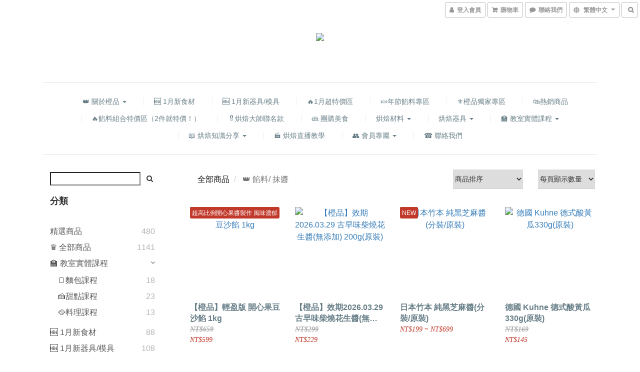

--- FILE ---
content_type: text/html; charset=utf-8
request_url: https://www.champion-hands.com/categories/%E9%80%B2%E5%8F%A3%E6%A0%97%E5%AD%90
body_size: 68585
content:
<!DOCTYPE html>
<html lang="zh-hant">
<head>

  
      <title>進口栗子</title>


      <meta name="description" content="👑 餡料/ 抹醬">



    <link rel="preload" href="https://cdn.shoplineapp.com/s/javascripts/currencies.js" as="script">

  <link rel="preload" href="https://cdn.shoplineapp.com/assets/fonts/fontawesome-webfont.woff2?v=4.7.0" as="font" type="font/woff2" crossorigin>




<!-- locale meta -->

<meta name="viewport" content="width=device-width, initial-scale=1.0, viewport-fit=cover">

<meta name="mobile-web-app-capable" content="yes">
<meta name="format-detection" content="telephone=no" />

<meta name="google" value="notranslate">




    <script type="application/ld+json">
    {"@context":"https://schema.org","@type":"WebSite","name":"champion hands","url":"https://www.champion-hands.com"}
    </script>


  <link rel="shortcut icon" type="image/png" href="https://img.shoplineapp.com/media/image_clips/5c3c646d5a56f30018b03612/original.png?1547461741">

<!-- styles-->
<link rel="preconnect" href="https://fonts.gstatic.com">
<link href='https://fonts.googleapis.com/css?family=Open+Sans:300italic,400italic,600italic,700italic,800italic,400,300,600,700,800&display=swap' type='text/css' as="style" onload="this.rel='stylesheet'" />
<link href='https://fonts.googleapis.com/css?family=Source+Sans+Pro:200,300,400,600,700,900,200italic,300italic,400italic,600italic,700italic,900italic&display=swap' type='text/css' as="style" onload="this.rel='stylesheet'">
    <link rel="stylesheet" media="all" href="https://cdn.shoplineapp.com/assets/common-898e3d282d673c037e3500beff4d8e9de2ee50e01c27252b33520348e0b17da0.css" onload="" />

    <link rel="stylesheet" media="all" href="https://cdn.shoplineapp.com/assets/application-2cf2dbc52324adeef303693d883224cd4701b7a57a709b939703c1a9b0aa98b1.css" onload="" />

      <link rel="stylesheet" media="all" href="https://cdn.shoplineapp.com/assets/themes/slate-dd0f83819ed4318974321941a7b1c20e280e1566df139d4a8c2bde68c0af912c.css" onload="" />






<style>
  :root {
      --buy-now-button-color: #d9b773;

    --cookie-consent-popup-z-index: 1000;
  }
</style>


  <link rel="stylesheet" media="all" href="https://cdn.shoplineapp.com/packs/css/intl_tel_input-0d9daf73.chunk.css" />




<!-- styles-->



<!-- GLOBAL CONTENT FOR HTML HEAD START-->
<link href='https://fonts.googleapis.com/css?family=Lato:100,300,400,700,900,100italic,300italic,400italic,700italic,900italic&display=swap' type='text/css' rel="preload" as="style" onload="this.rel='stylesheet'" />
<!-- GLOBAL CONTENT FOR HTML HEAD END -->


    <style>
    .boxify-image {
      background-size: cover;
    }
    .boxify-image .boxify-image-wrap img,
    .boxify-image.sl-media img {
      object-fit: cover;
    }
    </style>

<!--- Site Ownership Data -->
<!--- Site Ownership Data End-->

<base href="/">

  <style>
    
  </style>
  <meta name="google-site-verification" content="9Dqi_vfFH27pgqIFUtKrhSp2Qcev6Rkfq_r2gTm2coM" />
<meta name="csrf-param" content="authenticity_token" />
<meta name="csrf-token" content="tHTOx0whPQFGCQ81sMicdbUASdWVkK3DnR1Knr68eD/ittQQRUOrawR9jHKLKczQgCjIKdORHMaHm9wVSHScdA==" />


<!-- Start of Criteo one tag -->
<!-- End of Criteo one tag -->

<meta name="csrf-param" content="authenticity_token" />
<meta name="csrf-token" content="hRJWtPw3tREtYDtm5SdfUBQXURBayD+aTawKO2S6mPPT0Exj9VUje28UuCHexg/1IT/Q7BzJjp9XKpywknJ8uA==" />
  
      <meta property="og:title" content="進口栗子"/>

      <meta property="og:url" content="https://www.champion-hands.com/categories/進口栗子">
      <link rel="canonical" href="https://www.champion-hands.com/categories/進口栗子">
      <meta property="og:description" content="👑 餡料/ 抹醬">

  <meta property="og:image" content="https://img.shoplineapp.com/media/image_clips/5c510f7df3b2f9000fb9f521/original.png?1548816252"/>



<script type="text/javascript">
  window.mainConfig = JSON.parse('{\"sessionId\":\"\",\"merchantId\":\"5a3c2dc46ef2d4b77b0017de\",\"appCoreHost\":\"shoplineapp.com\",\"assetHost\":\"https://cdn.shoplineapp.com/packs/\",\"apiBaseUrl\":\"http://shoplineapp.com\",\"eventTrackApi\":\"https://events.shoplytics.com/api\",\"frontCommonsApi\":\"https://front-commons.shoplineapp.com/api\",\"appendToUrl\":\"\",\"env\":\"production\",\"merchantData\":{\"_id\":\"5a3c2dc46ef2d4b77b0017de\",\"addon_limit_enabled\":false,\"base_country_code\":\"TW\",\"base_currency\":{\"id\":\"twd\",\"iso_code\":\"TWD\",\"alternate_symbol\":\"NT$\",\"name\":\"New Taiwan Dollar\",\"symbol_first\":true,\"subunit_to_unit\":1},\"base_currency_code\":\"TWD\",\"beta_feature_keys\":[\"promotions_setup\",\"promotions_apply\",\"hide_coupon\"],\"brand_home_url\":\"https://www.champion-hands.com\",\"checkout_setting\":{\"enable_membership_autocheck\":true,\"enable_subscription_autocheck\":false,\"enabled_abandoned_cart_notification\":true,\"enable_sc_fast_checkout\":false},\"current_plan_key\":\"basket\",\"current_theme_key\":\"slate\",\"delivery_option_count\":17,\"enabled_stock_reminder\":false,\"handle\":\"cpnhds\",\"identifier\":\"38507106\",\"instagram_access_token\":null,\"instagram_id\":\"\",\"invoice_activation\":\"active\",\"is_image_service_enabled\":true,\"mobile_logo_media_url\":\"https://img.shoplineapp.com/media/image_clips/5ba46707ecb8bf001675e1f1/original.png?1537500934\",\"name\":\"champion hands\",\"order_setting\":{\"invoice_activation\":\"active\",\"current_invoice_service_provider\":\"cetustek\",\"short_message_activation\":\"inactive\",\"stock_reminder_activation\":\"false\",\"default_out_of_stock_reminder\":true,\"auto_cancel_expired_orders\":true,\"auto_revert_credit\":true,\"enabled_order_auth_expiry\":true,\"enforce_user_login_on_checkout\":false,\"enable_order_split_einvoice_reissue\":false,\"no_duplicate_uniform_invoice\":true,\"hourly_auto_invoice\":true,\"enabled_location_id\":true,\"enabled_sf_hidden_product_name\":false,\"customer_return_order\":{\"enabled\":false,\"available_return_days\":\"7\"},\"customer_cancel_order\":{\"enabled\":false,\"auto_revert_credit\":false},\"invoice\":{\"tax_id\":\"38507106\",\"oversea_tax_type\":\"1\",\"tax_type\":\"1\",\"n_p_o_b_a_n\":{\"name\":\"財團法人中華民國兒童癌症基金會\",\"code\":\"88888\",\"short_name\":\"兒癌基金會\"},\"source\":{\"website_codes\":\"DSWQ106\",\"api_password\":\"0316DF485\"}},\"invoice_tradevan\":{\"tax_id\":\"\"},\"line_messenging\":{\"status\":\"active\"},\"facebook_messenging\":{\"status\":\"deactivated\"},\"status_update_sms\":{\"status\":\"deactivated\"},\"private_info_handle\":{\"enabled\":false,\"custom_fields_enabled\":false}},\"payment_method_count\":6,\"product_setting\":{\"enabled_show_member_price\":true,\"enabled_product_review\":false,\"variation_display\":\"swatches\",\"price_range_enabled\":true,\"enabled_pos_product_customized_price\":false,\"enabled_pos_product_price_tier\":false,\"enabled_pos_pinned_product\":false},\"promotion_setting\":{\"one_coupon_limit_enabled\":false,\"show_promotion_reminder\":true,\"show_coupon\":true,\"multi_order_discount_strategy\":\"order_or_tier_promotion\",\"order_gift_threshold_mode\":\"after_price_discounts\",\"order_free_shipping_threshold_mode\":\"after_all_discounts\",\"category_item_gift_threshold_mode\":\"before_discounts\",\"category_item_free_shipping_threshold_mode\":\"before_discounts\"},\"rollout_keys\":[\"2FA_google_authenticator\",\"3_layer_category\",\"3_layer_navigation\",\"3_layer_variation\",\"711_CB_13countries\",\"711_CB_pickup_TH\",\"711_c2b_report_v2\",\"711_cross_delivery\",\"AdminCancelRecurringSubscription_V1\",\"MC_WA_Template_Management\",\"MC_manual_order\",\"MO_Apply_Coupon_Code\",\"StaffCanBeDeleted_V1\",\"SummaryStatement_V1\",\"UTM_export\",\"UTM_register\",\"abandoned_cart_notification\",\"add_system_fontstyle\",\"add_to_cart_revamp\",\"addon_products_limit_10\",\"addon_products_limit_unlimited\",\"addon_quantity\",\"address_format_batch2\",\"address_format_jp\",\"address_format_my\",\"address_format_us\",\"address_format_vn\",\"admin_app_extension\",\"admin_clientele_profile\",\"admin_custom_domain\",\"admin_image_service\",\"admin_logistic_bank_account\",\"admin_manual_order\",\"admin_realtime\",\"admin_vietnam_dong\",\"admin_whitelist_ip\",\"adminapp_order_form\",\"adminapp_wa_contacts_list\",\"ads_system_new_tab\",\"adyen_my_sc\",\"affiliate_by_product\",\"affiliate_dashboard\",\"affiliate_kol_report\",\"affiliate_kol_report_appstore\",\"alipay_hk_sc\",\"android_pos_agent_clockin_n_out\",\"android_pos_purchase_order_partial_in_storage\",\"android_pos_save_send_receipt\",\"android_pos_v2_force_upgrade_version_1-50-0_date_2025-08-30\",\"app_categories_filtering\",\"app_multiplan\",\"app_subscription_prorated_billing\",\"apply_multi_order_discount\",\"apps_store\",\"apps_store_blog\",\"apps_store_fb_comment\",\"apps_store_wishlist\",\"appstore_free_trial\",\"archive_order_data\",\"archive_order_ui\",\"assign_products_to_category\",\"auth_flow_revamp\",\"auto_credit\",\"auto_credit_notify\",\"auto_credit_percentage\",\"auto_credit_recurring\",\"auto_reply_comment\",\"auto_reply_fb\",\"auto_save_sf_plus_address\",\"availability_buy_online_pickup_instore\",\"availability_preview_buy_online_pickup_instore\",\"back_in_stock_appstore\",\"back_in_stock_notify\",\"basket_comparising_link_CNY\",\"basket_comparising_link_HKD\",\"basket_comparising_link_TWD\",\"basket_invoice_field\",\"basket_pricing_page_cny\",\"basket_pricing_page_hkd\",\"basket_pricing_page_myr\",\"basket_pricing_page_sgd\",\"basket_pricing_page_thb\",\"basket_pricing_page_twd\",\"basket_pricing_page_usd\",\"basket_pricing_page_vnd\",\"basket_subscription_coupon\",\"basket_subscription_email\",\"bianco_setting\",\"bidding_select_product\",\"bing_ads\",\"birthday_format_v2\",\"block_gtm_for_lighthouse\",\"blog\",\"blog_app\",\"blog_revamp_admin\",\"blog_revamp_admin_category\",\"blog_revamp_doublewrite\",\"blog_revamp_related_products\",\"blog_revamp_shop_category\",\"blog_revamp_singleread\",\"breadcrumb\",\"broadcast_addfilter\",\"broadcast_advanced_filters\",\"broadcast_analytics\",\"broadcast_center\",\"broadcast_clone\",\"broadcast_email_html\",\"broadcast_facebook_template\",\"broadcast_line_template\",\"broadcast_preset_time\",\"broadcast_to_unsubscribers_sms\",\"broadcast_unsubscribe_email\",\"bulk_action_customer\",\"bulk_action_product\",\"bulk_assign_point\",\"bulk_import_multi_lang\",\"bulk_payment_delivery_setting\",\"bulk_printing_labels_711C2C\",\"bulk_update_dynamic_fields\",\"bulk_update_job\",\"bulk_update_new_fields\",\"bulk_update_product_download_with_filter\",\"bulk_update_tag\",\"bulk_update_tag_enhancement\",\"bundle_add_type\",\"bundle_group\",\"bundle_page\",\"bundle_pricing\",\"bundle_promotion_apply_enhancement\",\"bundle_stackable\",\"buy_button\",\"buy_now_button\",\"buy_online_pickup_instore\",\"buyandget_promotion\",\"callback_service\",\"cancel_order_by_customer\",\"cancel_order_by_customer_v2\",\"cart_addon\",\"cart_addon_condition\",\"cart_addon_limit\",\"cart_use_product_service\",\"cart_uuid\",\"category_banner_multiple\",\"category_limit_unlimited\",\"category_sorting\",\"channel_fb\",\"channel_integration\",\"channel_line\",\"charge_shipping_fee_by_product_qty\",\"chat_widget\",\"chat_widget_facebook\",\"chat_widget_ig\",\"chat_widget_line\",\"chat_widget_livechat\",\"chat_widget_whatsapp\",\"chatbot_card_carousel\",\"chatbot_card_template\",\"chatbot_image_widget\",\"chatbot_keywords_matching\",\"chatbot_welcome_template\",\"checkout_membercheckbox_toggle\",\"checkout_setting\",\"cn_pricing_page_2019\",\"combine_orders_app\",\"comment_list_export\",\"component_h1_tag\",\"connect_new_facebookpage\",\"consolidated_billing\",\"contact_us_mobile\",\"cookie_consent\",\"country_code\",\"coupon_center_back_to_cart\",\"coupon_notification\",\"coupon_v2\",\"create_staff_revamp\",\"credit_amount_condition_hidden\",\"credit_campaign\",\"credit_condition_5_tier_ec\",\"credit_installment_payment_fee_hidden\",\"credit_point_report\",\"credit_point_triggerpoint\",\"crm_email_custom\",\"crm_notify_preview\",\"crm_sms_custom\",\"crm_sms_notify\",\"cross_shop_tracker\",\"custom_css\",\"custom_home_delivery_tw\",\"custom_notify\",\"custom_order_export\",\"customer_advanced_filter\",\"customer_coupon\",\"customer_custom_field_limit_5\",\"customer_data_secure\",\"customer_edit\",\"customer_export_v2\",\"customer_group\",\"customer_group_analysis\",\"customer_group_broadcast\",\"customer_group_filter_p2\",\"customer_group_filter_p3\",\"customer_group_regenerate\",\"customer_group_sendcoupon\",\"customer_group_smartrfm_filter\",\"customer_import_50000_failure_report\",\"customer_import_v2\",\"customer_import_v3\",\"customer_list\",\"customer_new_report\",\"customer_referral\",\"customer_referral_notify\",\"customer_search_match\",\"customer_tag\",\"dashboard_v2\",\"dashboard_v2_revamp\",\"date_picker_v2\",\"deep_link_support_linepay\",\"deep_link_support_payme\",\"deep_search\",\"default_theme_ultrachic\",\"delivery_time\",\"delivery_time_with_quantity\",\"design_submenu\",\"dev_center_app_store\",\"disable_footer_brand\",\"disable_old_upgrade_reminder\",\"domain_applicable\",\"doris_bien_setting\",\"dusk_setting\",\"ec_order_unlimit\",\"ecpay_expirydate\",\"ecpay_payment_gateway\",\"einvoice_bulk_update\",\"einvoice_edit\",\"einvoice_list_by_day\",\"einvoice_newlogic\",\"email_credit_expire_notify\",\"email_custom\",\"email_member_forget_password_notify\",\"email_member_register_notify\",\"email_order_notify\",\"email_verification\",\"enable_body_script\",\"enable_calculate_api_promotion_apply\",\"enable_calculate_api_promotion_filter\",\"enable_cart_api\",\"enable_cart_service\",\"enable_corejs_splitting\",\"enable_lazysizes_image_tag\",\"enable_new_css_bundle\",\"enable_order_status_callback_revamp_for_promotion\",\"enable_order_status_callback_revamp_for_storefront\",\"enable_promotion_usage_record\",\"enable_shopjs_splitting\",\"enhanced_catalog_feed\",\"exclude_product\",\"exclude_product_v2\",\"execute_shipment_permission\",\"export_inventory_report_v2\",\"express_cart\",\"express_checkout_pages\",\"extend_reminder\",\"facebook_ads\",\"facebook_dia\",\"facebook_line_promotion_notify\",\"facebook_login\",\"facebook_messenger_subscription\",\"facebook_notify\",\"facebook_pixel_manager\",\"fb_1on1_chat\",\"fb_broadcast\",\"fb_broadcast_sc\",\"fb_broadcast_sc_p2\",\"fb_comment_app\",\"fb_entrance_optimization\",\"fb_feed_unlimit\",\"fb_group\",\"fb_menu\",\"fb_messenger_onetime_notification\",\"fb_multi_category_feed\",\"fb_offline_conversions_api\",\"fb_pixel_matching\",\"fb_pixel_v2\",\"fb_post_management\",\"fb_product_set\",\"fb_quick_signup_link\",\"fb_shop_now_button\",\"fb_ssapi\",\"fb_sub_button\",\"fb_welcome_msg\",\"fbe_oe\",\"fbe_shop\",\"fbe_v2\",\"fbe_v2_edit\",\"feature_alttag_phase1\",\"feature_alttag_phase2\",\"flash_price_campaign\",\"fm_order_receipt\",\"fmt_c2c_newlabel\",\"fmt_revision\",\"footer_brand\",\"footer_builder\",\"footer_builder_new\",\"form_builder\",\"form_builder_access\",\"form_builder_user_management\",\"form_builder_v2_elements\",\"form_builder_v2_receiver\",\"form_builder_v2_report\",\"freeshipping_promotion_condition\",\"get_coupon\",\"get_promotions_by_cart\",\"gift_promotion_condition\",\"gift_shipping_promotion_discount_condition\",\"gifts_limit_10\",\"gifts_limit_unlimited\",\"gmv_revamp\",\"godaddy\",\"google_ads_api\",\"google_ads_manager\",\"google_analytics_4\",\"google_analytics_manager\",\"google_dynamic_remarketing_tag\",\"google_enhanced_conversions\",\"google_preorder_feed\",\"google_product_category_3rdlayer\",\"google_recaptcha\",\"google_remarketing_manager\",\"google_signup_login\",\"google_tag_manager\",\"gp_tw_sc\",\"group_url_bind_post_live\",\"h2_tag_phase1\",\"hct_logistics_bills_report\",\"hidden_product\",\"hidden_product_p2\",\"hide_credit_point_record_balance\",\"hk_pricing_page_2019\",\"hkd_pricing_page_disabled_2020\",\"ig_browser_notify\",\"ig_live\",\"ig_login_entrance\",\"ig_new_api\",\"image_gallery\",\"image_gallery_p2\",\"image_host_by_region\",\"image_limit_100000\",\"image_limit_30000\",\"image_widget_mobile\",\"inbox_manual_order\",\"inbox_send_cartlink\",\"increase_variation_limit\",\"instagram_create_post\",\"instagram_post_sales\",\"instant_order_form\",\"integrated_label_711\",\"integrated_sfexpress\",\"integration_one\",\"inventory_change_reason\",\"inventory_search_v2\",\"job_api_products_export\",\"job_api_user_export\",\"job_product_import\",\"jquery_v3\",\"kingsman_v2_setting\",\"layout_engine_service_kingsman_blogs\",\"layout_engine_service_kingsman_member_center\",\"layout_engine_service_kingsman_promotions\",\"line_1on1_chat\",\"line_abandon_notification\",\"line_ads_tag\",\"line_broadcast\",\"line_in_chat_shopping\",\"line_live\",\"line_login\",\"line_login_mobile\",\"line_point_cpa_tag\",\"line_shopping_new_fields\",\"line_signup\",\"live_after_keyword\",\"live_ai_tag_comments\",\"live_announce_bids\",\"live_announce_buyer\",\"live_bidding\",\"live_broadcast_v2\",\"live_bulk_checkoutlink\",\"live_bulk_edit\",\"live_checkout_notification\",\"live_checkout_notification_all\",\"live_checkout_notification_message\",\"live_comment_discount\",\"live_comment_robot\",\"live_create_product_v2\",\"live_crosspost\",\"live_dashboard_product\",\"live_event_discount\",\"live_exclusive_price\",\"live_fb_group\",\"live_fhd_video\",\"live_general_settings\",\"live_group_event\",\"live_host_panel\",\"live_ig_messenger_broadcast\",\"live_ig_product_recommend\",\"live_im_switch\",\"live_keyword_switch\",\"live_line_broadcast\",\"live_line_management\",\"live_line_multidisplay\",\"live_luckydraw_enhancement\",\"live_messenger_broadcast\",\"live_order_block\",\"live_print_advanced\",\"live_product_recommend\",\"live_shopline_announcement\",\"live_shopline_beauty_filter\",\"live_shopline_keyword\",\"live_shopline_product_card\",\"live_shopline_view\",\"live_shopline_view_marquee\",\"live_show_storefront_facebook\",\"live_show_storefront_shopline\",\"live_stream_settings\",\"locale_revamp\",\"lock_cart_sc_product\",\"logistic_bill_v2_711_b2c\",\"logistic_bill_v2_711_c2c\",\"logo_favicon\",\"luckydraw_products\",\"luckydraw_qualification\",\"manual_activation\",\"manual_order\",\"manual_order_7-11\",\"manual_order_ec_to_sc\",\"manually_bind_post\",\"marketing_affiliate\",\"marketing_affiliate_p2\",\"mc-history-instant\",\"mc_711crossborder\",\"mc_ad_tag\",\"mc_assign_message\",\"mc_auto_bind_member\",\"mc_autoreply_cotent\",\"mc_autoreply_question\",\"mc_autoreply_trigger\",\"mc_broadcast\",\"mc_broadcast_v2\",\"mc_bulk_read\",\"mc_chatbot_template\",\"mc_delete_message\",\"mc_edit_cart\",\"mc_history_instant\",\"mc_history_post\",\"mc_im\",\"mc_inbox_autoreply\",\"mc_input_status\",\"mc_instant_notifications\",\"mc_invoicetitle_optional\",\"mc_keyword_autotagging\",\"mc_line_broadcast\",\"mc_line_broadcast_all_friends\",\"mc_line_cart\",\"mc_logistics_hct\",\"mc_logistics_tcat\",\"mc_manage_blacklist\",\"mc_mark_todo\",\"mc_new_menu\",\"mc_phone_tag\",\"mc_reminder_unpaid\",\"mc_reply_pic\",\"mc_setting_message\",\"mc_setting_orderform\",\"mc_shop_message_refactor\",\"mc_smart_advice\",\"mc_sort_waitingtime\",\"mc_sort_waitingtime_new\",\"mc_tw_invoice\",\"media_gcp_upload\",\"member_center_profile_revamp\",\"member_import_notify\",\"member_info_reward\",\"member_info_reward_subscription\",\"member_password_setup_notify\",\"member_points\",\"member_points_notify\",\"member_price\",\"membership_tier_double_write\",\"membership_tier_notify\",\"membership_tiers\",\"memebr_center_point_credit_revamp\",\"menu_limit_100\",\"menu_limit_unlimited\",\"merchant_automatic_payment_setting\",\"message_center_v3\",\"message_revamp\",\"mo_remove_discount\",\"mobile_and_email_signup\",\"mobile_signup_p2\",\"modularize_address_format\",\"molpay_credit_card\",\"multi_lang\",\"multicurrency\",\"my_pricing_page_2019\",\"myapp_reauth_alert\",\"myr_pricing_page_disabled_2020\",\"new_app_subscription\",\"new_layout_for_mobile_and_pc\",\"new_onboarding_flow\",\"new_return_management\",\"new_settings_apply_all_promotion\",\"new_signup_flow\",\"new_sinopac_3d\",\"notification_custom_sending_time\",\"npb_theme_philia\",\"npb_widget_font_size_color\",\"ob_revamp\",\"ob_sgstripe\",\"ob_twecpay\",\"oceanpay\",\"old_fbe_removal\",\"onboarding_basketplan\",\"onboarding_handle\",\"one_new_filter\",\"one_page_store\",\"one_page_store_1000\",\"one_page_store_checkout\",\"one_page_store_clone\",\"one_page_store_product_set\",\"online_credit_redemption_toggle\",\"online_store_design\",\"online_store_design_setup_guide_basketplan\",\"order_add_to_cart\",\"order_archive_calculation_revamp_crm_amount\",\"order_archive_calculation_revamp_crm_member\",\"order_archive_product_testing\",\"order_archive_testing\",\"order_archive_testing_crm\",\"order_archive_testing_order_details\",\"order_archive_testing_return_order\",\"order_confirmation_slip_upload\",\"order_custom_field_limit_5\",\"order_custom_notify\",\"order_decoupling_product_revamp\",\"order_discount_stackable\",\"order_export_366day\",\"order_export_v2\",\"order_filter_shipped_date\",\"order_message_broadcast\",\"order_new_source\",\"order_promotion_split\",\"order_search_custom_field\",\"order_search_sku\",\"order_select_across_pages\",\"order_sms_notify\",\"order_split\",\"order_status_non_automation\",\"order_status_tag_color\",\"order_tag\",\"orderemail_new_logic\",\"other_custom_notify\",\"out_of_stock_order\",\"page_builder_revamp\",\"page_builder_revamp_theme_setting\",\"page_builder_section_cache_enabled\",\"page_builder_widget_accordion\",\"page_builder_widget_blog\",\"page_builder_widget_category\",\"page_builder_widget_collage\",\"page_builder_widget_countdown\",\"page_builder_widget_custom_liquid\",\"page_builder_widget_instagram\",\"page_builder_widget_product_text\",\"page_builder_widget_subscription\",\"page_builder_widget_video\",\"page_limit_unlimited\",\"page_view_cache\",\"pakpobox\",\"partial_free_shipping\",\"payme\",\"payment_condition\",\"payment_fee_config\",\"payment_image\",\"payment_slip_notify\",\"paypal_upgrade\",\"pdp_image_lightbox\",\"pdp_image_lightbox_icon\",\"pending_subscription\",\"philia_setting\",\"pickup_remember_store\",\"plp_label_wording\",\"plp_product_seourl\",\"plp_variation_selector\",\"plp_wishlist\",\"point_campaign\",\"point_redeem_to_cash\",\"pos_only_product_settings\",\"pos_retail_store_price\",\"pos_setup_guide_basketplan\",\"post_cancel_connect\",\"post_commerce_stack_comment\",\"post_fanpage_luckydraw\",\"post_fb_group\",\"post_general_setting\",\"post_lock_pd\",\"post_sales_dashboard\",\"postsale_auto_reply\",\"postsale_create_post\",\"postsale_ig_auto_reply\",\"postsales_connect_multiple_posts\",\"preset_publish\",\"product_available_time\",\"product_cost_permission\",\"product_feed_info\",\"product_feed_manager_availability\",\"product_feed_revamp\",\"product_index_v2\",\"product_info\",\"product_limit_1000\",\"product_limit_unlimited\",\"product_log_v2\",\"product_page_limit_10\",\"product_quantity_update\",\"product_recommendation_abtesting\",\"product_revamp_doublewrite\",\"product_revamp_singleread\",\"product_review_import\",\"product_review_import_installable\",\"product_review_plp\",\"product_review_reward\",\"product_search\",\"product_set_revamp\",\"product_set_v2_enhancement\",\"product_summary\",\"promotion_blacklist\",\"promotion_filter_by_date\",\"promotion_first_purchase\",\"promotion_hour\",\"promotion_limit_10\",\"promotion_limit_100\",\"promotion_limit_unlimited\",\"promotion_minitem\",\"promotion_page\",\"promotion_page_reminder\",\"promotion_page_seo_button\",\"promotion_record_archive_test\",\"promotion_reminder\",\"purchase_limit_campaign\",\"quick_answer\",\"recaptcha_reset_pw\",\"redirect_301_settings\",\"rejected_bill_reminder\",\"remove_fblike_sc\",\"repay_cookie\",\"replace_janus_interface\",\"replace_lms_old_oa_interface\",\"reports\",\"revert_credit\",\"revert_credit_p2\",\"revert_credit_status\",\"sales_dashboard\",\"sangria_setting\",\"sc_advanced_keyword\",\"sc_ai_chat_analysis\",\"sc_ai_suggested_reply\",\"sc_alipay_standard\",\"sc_atm\",\"sc_auto_bind_member\",\"sc_autodetect_address\",\"sc_autodetect_paymentslip\",\"sc_autoreply_icebreaker\",\"sc_broadcast_permissions\",\"sc_clearcart\",\"sc_clearcart_all\",\"sc_comment_label\",\"sc_comment_list\",\"sc_conversations_statistics_sunset\",\"sc_download_adminapp\",\"sc_facebook_broadcast\",\"sc_facebook_live\",\"sc_fb_ig_subscription\",\"sc_gpt_chatsummary\",\"sc_gpt_content_generator\",\"sc_gpt_knowledge_base\",\"sc_group_pm_commentid\",\"sc_group_webhook\",\"sc_intercom\",\"sc_keywords\",\"sc_line_live_pl\",\"sc_list_search\",\"sc_live_line\",\"sc_lock_inventory\",\"sc_manual_order\",\"sc_mc_settings\",\"sc_mo_711emap\",\"sc_order_unlimit\",\"sc_outstock_msg\",\"sc_overall_statistics\",\"sc_overall_statistics_api_v3\",\"sc_overall_statistics_v2\",\"sc_pickup\",\"sc_post_feature\",\"sc_product_set\",\"sc_product_variation\",\"sc_sidebar\",\"sc_similar_question_replies\",\"sc_slp_subscription_promotion\",\"sc_standard\",\"sc_store_pickup\",\"sc_wa_contacts_list\",\"sc_wa_message_report\",\"sc_wa_permissions\",\"scheduled_home_page\",\"search_function_image_gallery\",\"security_center\",\"select_all_customer\",\"select_all_inventory\",\"send_coupon_notification\",\"session_expiration_period\",\"setup_guide_basketplan\",\"sfexpress_centre\",\"sfexpress_eflocker\",\"sfexpress_service\",\"sfexpress_store\",\"sg_onboarding_currency\",\"share_cart_link\",\"shop_builder_plp\",\"shop_category_filter\",\"shop_category_filter_bulk_action\",\"shop_product_search_rate_limit\",\"shop_related_recaptcha\",\"shop_template_advanced_setting\",\"shopback_cashback\",\"shopline_captcha\",\"shopline_email_captcha\",\"shopline_product_reviews\",\"shoplytics_api_ordersales_v4\",\"shoplytics_api_psa_wide_table\",\"shoplytics_benchmark\",\"shoplytics_broadcast_api_v3\",\"shoplytics_channel_store_permission\",\"shoplytics_credit_analysis\",\"shoplytics_customer_refactor_api_v3\",\"shoplytics_date_picker_v2\",\"shoplytics_event_realtime_refactor_api_v3\",\"shoplytics_events_api_v3\",\"shoplytics_export_flex\",\"shoplytics_homepage_v2\",\"shoplytics_invoices_api_v3\",\"shoplytics_lite\",\"shoplytics_membership_tier_growth\",\"shoplytics_orders_api_v3\",\"shoplytics_ordersales_v3\",\"shoplytics_payments_api_v3\",\"shoplytics_pro\",\"shoplytics_product_revamp_api_v3\",\"shoplytics_promotions_api_v3\",\"shoplytics_psa_multi_stores_export\",\"shoplytics_psa_sub_categories\",\"shoplytics_rfim_enhancement_v3\",\"shoplytics_session_metrics\",\"shoplytics_staff_api_v3\",\"shoplytics_to_hd\",\"shopping_session_enabled\",\"signin_register_revamp\",\"skya_setting\",\"sl_admin_inventory_count\",\"sl_admin_inventory_transfer\",\"sl_admin_purchase_order\",\"sl_admin_supplier\",\"sl_logistics_bulk_action\",\"sl_logistics_fmt_freeze\",\"sl_logistics_modularize\",\"sl_payment_alipay\",\"sl_payment_cc\",\"sl_payment_standard_v2\",\"sl_payment_type_check\",\"sl_payments_apple_pay\",\"sl_payments_cc_promo\",\"sl_payments_my_cc\",\"sl_payments_my_fpx\",\"sl_payments_sg_cc\",\"sl_payments_tw_cc\",\"sl_pos\",\"sl_pos_SHOPLINE_Payments_tw\",\"sl_pos_admin\",\"sl_pos_admin_cancel_order\",\"sl_pos_admin_delete_order\",\"sl_pos_admin_inventory_transfer\",\"sl_pos_admin_order_archive_testing\",\"sl_pos_admin_purchase_order\",\"sl_pos_admin_register_shift\",\"sl_pos_admin_staff\",\"sl_pos_agent_by_channel\",\"sl_pos_agent_clockin_n_out\",\"sl_pos_agent_performance\",\"sl_pos_android_A4_printer\",\"sl_pos_android_check_cart_items_with_local_db\",\"sl_pos_android_order_reduction\",\"sl_pos_android_receipt_enhancement\",\"sl_pos_app_order_archive_testing\",\"sl_pos_app_transaction_filter_enhance\",\"sl_pos_apps_store\",\"sl_pos_bugfender_log_reduction\",\"sl_pos_bulk_import_update_enhancement\",\"sl_pos_check_duplicate_create_order\",\"sl_pos_claim_coupon\",\"sl_pos_convert_order_to_cart_by_snapshot\",\"sl_pos_credit_redeem\",\"sl_pos_customerID_duplicate_check\",\"sl_pos_customer_info_enhancement\",\"sl_pos_customer_product_preference\",\"sl_pos_customized_price\",\"sl_pos_disable_touchid_unlock\",\"sl_pos_discount\",\"sl_pos_einvoice_alert\",\"sl_pos_einvoice_refactor\",\"sl_pos_feature_permission\",\"sl_pos_force_upgrade_1-109-0\",\"sl_pos_force_upgrade_1-110-1\",\"sl_pos_free_gifts_promotion\",\"sl_pos_from_Swift_to_OC\",\"sl_pos_iOS_A4_printer\",\"sl_pos_iOS_app_transaction_filter_enhance\",\"sl_pos_iOS_cashier_revamp_cart\",\"sl_pos_iOS_cashier_revamp_product_list\",\"sl_pos_iPadOS_version_upgrade_remind_16_0_0\",\"sl_pos_initiate_couchbase\",\"sl_pos_inventory_count\",\"sl_pos_inventory_count_difference_reason\",\"sl_pos_inventory_count_for_selected_products\",\"sl_pos_inventory_feature_module\",\"sl_pos_inventory_transfer_app_can_create_note_date\",\"sl_pos_inventory_transfer_insert_enhancement\",\"sl_pos_inventory_transfer_request\",\"sl_pos_invoice_carrier_scan\",\"sl_pos_invoice_product_name_filter\",\"sl_pos_invoice_swiftUI_revamp\",\"sl_pos_invoice_toast_show\",\"sl_pos_ios_receipt_info_enhancement\",\"sl_pos_ios_small_label_enhancement\",\"sl_pos_ios_version_upgrade_remind\",\"sl_pos_itc\",\"sl_pos_logo_terms_and_condition\",\"sl_pos_member_points\",\"sl_pos_member_price\",\"sl_pos_multiple_payments\",\"sl_pos_new_report_customer_analysis\",\"sl_pos_new_report_daily_payment_methods\",\"sl_pos_new_report_overview\",\"sl_pos_new_report_product_preorder\",\"sl_pos_new_report_transaction_detail\",\"sl_pos_no_minimum_age\",\"sl_pos_one_einvoice_setting\",\"sl_pos_order_reduction\",\"sl_pos_order_refactor_admin\",\"sl_pos_order_upload_using_pos_service\",\"sl_pos_partial_return\",\"sl_pos_password_setting_refactor\",\"sl_pos_payment\",\"sl_pos_payment_method_picture\",\"sl_pos_payment_method_prioritized_and_hidden\",\"sl_pos_payoff_preorder\",\"sl_pos_pin_products\",\"sl_pos_price_by_channel\",\"sl_pos_product_add_to_cart_refactor\",\"sl_pos_product_set\",\"sl_pos_product_variation_ui\",\"sl_pos_promotion\",\"sl_pos_promotion_by_channel\",\"sl_pos_purchase_order_onlinestore\",\"sl_pos_purchase_order_partial_in_storage\",\"sl_pos_receipt_enhancement\",\"sl_pos_receipt_information\",\"sl_pos_receipt_preorder_return_enhancement\",\"sl_pos_receipt_setting_by_channel\",\"sl_pos_receipt_swiftUI_revamp\",\"sl_pos_register_shift\",\"sl_pos_report_shoplytics_psi\",\"sl_pos_revert_credit\",\"sl_pos_save_send_receipt\",\"sl_pos_shopline_payment_invoice_new_flow\",\"sl_pos_show_coupon\",\"sl_pos_stock_refactor\",\"sl_pos_supplier_refactor\",\"sl_pos_terminal_bills\",\"sl_pos_terminal_settlement\",\"sl_pos_terminal_tw\",\"sl_pos_toast_revamp\",\"sl_pos_transaction_conflict\",\"sl_pos_transaction_view_admin\",\"sl_pos_transfer_onlinestore\",\"sl_pos_user_permission\",\"sl_pos_variation_setting_refactor\",\"sl_purchase_order_search_create_enhancement\",\"slp_bank_promotion\",\"slp_product_subscription\",\"slp_remember_credit_card\",\"slp_swap\",\"smart_omo_appstore\",\"smart_product_recommendation\",\"smart_product_recommendation_plus\",\"smart_product_recommendation_regular\",\"smart_recommended_related_products\",\"sms_broadcast\",\"sms_custom\",\"sms_with_shop_name\",\"social_channel_revamp\",\"social_channel_user\",\"social_name_in_order\",\"split_order_applied_creditpoint\",\"sso_lang_th\",\"sso_lang_vi\",\"staff_elasticsearch\",\"staff_limit_5\",\"staff_limit_unlimited\",\"staff_service_migration\",\"static_resource_host_by_region\",\"stop_slp_approvedemail\",\"store_pick_up\",\"storefront_app_extension\",\"storefront_return\",\"stripe_3d_secure\",\"stripe_3ds_cny\",\"stripe_3ds_hkd\",\"stripe_3ds_myr\",\"stripe_3ds_sgd\",\"stripe_3ds_thb\",\"stripe_3ds_usd\",\"stripe_3ds_vnd\",\"stripe_google_pay\",\"stripe_payment_intents\",\"stripe_radar\",\"stripe_subscription_my_account\",\"structured_data\",\"studio_livestream\",\"sub_sgstripe\",\"subscription_config_edit\",\"subscription_config_edit_delivery_payment\",\"subscription_currency\",\"subscription_order_expire_notify\",\"subscription_order_notify\",\"subscription_product\",\"subscription_promotion\",\"tappay_3D_secure\",\"tappay_sdk_v2_3_2\",\"tappay_sdk_v3\",\"tax_inclusive_setting\",\"taxes_settings\",\"tcat_711pickup_sl_logisitics\",\"tcat_logistics_bills_report\",\"tcat_newlabel\",\"th_pricing_page_2020\",\"thb_pricing_page_disabled_2020\",\"theme_bianco\",\"theme_doris_bien\",\"theme_kingsman_v2\",\"theme_level_3\",\"theme_sangria\",\"theme_ultrachic\",\"tier_birthday_credit\",\"tier_member_points\",\"tier_member_price\",\"tier_reward_app_availability\",\"tier_reward_app_p2\",\"tier_reward_credit\",\"tnc-checkbox\",\"toggle_mobile_category\",\"tw_app_shopback_cashback\",\"tw_fm_sms\",\"tw_pricing_page_2019\",\"tw_stripe_subscription\",\"twd_pricing_page_disabled_2020\",\"uc_integration\",\"uc_v2_endpoints\",\"ultra_setting\",\"unified_admin\",\"use_ngram_for_order_search\",\"user_center_social_channel\",\"user_credits\",\"variant_image_selector\",\"variant_saleprice_cost_weight\",\"variation_label_swatches\",\"varm_setting\",\"vn_pricing_page_2020\",\"vnd_pricing_page_disabled_2020\",\"wa_broadcast_customer_group\",\"wa_system_template\",\"wa_template_custom_content\",\"whatsapp_accept_marketing\",\"whatsapp_catalog\",\"whatsapp_extension\",\"whatsapp_order_form\",\"whatsapp_orderstatus_toggle\",\"wishlist_app\",\"yahoo_dot\",\"youtube_accounting_linking\",\"zotabox_installable\"],\"shop_default_home_url\":\"https://cpnhds.shoplineapp.com\",\"shop_status\":\"open\",\"show_sold_out\":true,\"sl_payment_merchant_id\":\"1843665468389457920\",\"supported_languages\":[\"en\",\"zh-hant\"],\"tags\":[\"food\"],\"time_zone\":\"Asia/Taipei\",\"updated_at\":\"2026-01-21T14:59:15.084Z\",\"user_setting\":{\"_id\":\"5a3c2dc46ef2d4b77b0017e1\",\"created_at\":\"2017-12-21T21:55:16.658Z\",\"data\":{\"general_fields\":[{\"type\":\"gender\",\"options\":{\"order\":{\"include\":\"true\",\"required\":\"true\"},\"signup\":{\"include\":\"false\",\"required\":\"false\"},\"profile\":{\"include\":\"false\",\"required\":\"false\"}}},{\"type\":\"birthday\",\"options\":{\"order\":{\"include\":\"false\",\"required\":\"false\"},\"signup\":{\"include\":\"true\",\"required\":\"false\"},\"profile\":{\"include\":\"true\",\"required\":\"false\"}}}],\"minimum_age_limit\":\"13\",\"custom_fields\":[{\"type\":\"text\",\"name_translations\":{\"zh-hant\":\"通訊地址\"},\"options\":{\"order\":{\"include\":\"true\",\"required\":\"true\"},\"signup\":{\"include\":\"false\",\"required\":\"false\"},\"profile\":{\"include\":\"false\",\"required\":\"false\"}},\"field_id\":\"5a6e0ac1d4e39597460059a1\"}],\"signup_method\":\"email\",\"sms_verification\":{\"status\":\"false\",\"supported_countries\":[\"*\"]},\"facebook_login\":{\"status\":\"inactive\",\"app_id\":\"\"},\"enable_facebook_comment\":\"\",\"facebook_comment\":\"\",\"line_login\":{\"status\":\"active\"},\"recaptcha_signup\":{\"status\":\"false\",\"site_key\":\"\"},\"email_verification\":{\"status\":\"false\"},\"login_with_verification\":{\"status\":\"false\"},\"upgrade_reminder\":\"\",\"enable_user_credit\":true,\"birthday_format\":\"YYYY/MM/DD\",\"send_birthday_credit_period\":\"daily\",\"member_info_reward\":{\"enabled\":false,\"reward_on\":[],\"coupons\":{\"enabled\":false,\"promotion_ids\":[]}},\"enable_age_policy\":false},\"item_type\":\"\",\"key\":\"users\",\"name\":null,\"owner_id\":\"5a3c2dc46ef2d4b77b0017de\",\"owner_type\":\"Merchant\",\"publish_status\":\"published\",\"status\":\"active\",\"updated_at\":\"2023-11-16T19:19:14.054Z\",\"value\":null}},\"localeData\":{\"loadedLanguage\":{\"name\":\"繁體中文\",\"code\":\"zh-hant\"},\"supportedLocales\":[{\"name\":\"English\",\"code\":\"en\"},{\"name\":\"繁體中文\",\"code\":\"zh-hant\"}]},\"currentUser\":null,\"themeSettings\":{\"categories_collapsed\":false,\"mobile_categories_collapsed\":true,\"image_fill\":true,\"is_multicurrency_enabled\":false,\"enabled_quick_cart\":true,\"category_page\":\"24\",\"hide_share_buttons\":false,\"show_promotions_on_product\":true,\"enabled_wish_list\":true,\"opens_in_new_tab\":false,\"hide_language_selector\":false,\"goto_top\":true,\"mobile_categories_removed\":false,\"buy_now_background\":\"d9b773\",\"buy_now_button\":{\"enabled\":true,\"color\":\"d9b773\"},\"enabled_sort_by_sold\":false,\"plp_wishlist\":true,\"enable_gdpr_cookies_banner\":false,\"variation_image_selector_enabled\":true,\"variation_image_selector_variation\":1,\"plp_variation_selector\":{\"enabled\":true,\"show_variation\":1}},\"isMultiCurrencyEnabled\":false,\"features\":{\"plans\":{\"free\":{\"member_price\":false,\"cart_addon\":false,\"google_analytics_ecommerce\":false,\"membership\":false,\"shopline_logo\":true,\"user_credit\":{\"manaul\":false,\"auto\":false},\"variant_image_selector\":false},\"standard\":{\"member_price\":false,\"cart_addon\":false,\"google_analytics_ecommerce\":false,\"membership\":false,\"shopline_logo\":true,\"user_credit\":{\"manaul\":false,\"auto\":false},\"variant_image_selector\":false},\"starter\":{\"member_price\":false,\"cart_addon\":false,\"google_analytics_ecommerce\":false,\"membership\":false,\"shopline_logo\":true,\"user_credit\":{\"manaul\":false,\"auto\":false},\"variant_image_selector\":false},\"pro\":{\"member_price\":false,\"cart_addon\":false,\"google_analytics_ecommerce\":false,\"membership\":false,\"shopline_logo\":false,\"user_credit\":{\"manaul\":false,\"auto\":false},\"variant_image_selector\":false},\"business\":{\"member_price\":false,\"cart_addon\":false,\"google_analytics_ecommerce\":true,\"membership\":true,\"shopline_logo\":false,\"user_credit\":{\"manaul\":false,\"auto\":false},\"facebook_comments_plugin\":true,\"variant_image_selector\":false},\"basic\":{\"member_price\":false,\"cart_addon\":false,\"google_analytics_ecommerce\":false,\"membership\":false,\"shopline_logo\":false,\"user_credit\":{\"manaul\":false,\"auto\":false},\"variant_image_selector\":false},\"basic2018\":{\"member_price\":false,\"cart_addon\":false,\"google_analytics_ecommerce\":false,\"membership\":false,\"shopline_logo\":true,\"user_credit\":{\"manaul\":false,\"auto\":false},\"variant_image_selector\":false},\"sc\":{\"member_price\":false,\"cart_addon\":false,\"google_analytics_ecommerce\":true,\"membership\":false,\"shopline_logo\":true,\"user_credit\":{\"manaul\":false,\"auto\":false},\"facebook_comments_plugin\":true,\"facebook_chat_plugin\":true,\"variant_image_selector\":false},\"advanced\":{\"member_price\":false,\"cart_addon\":false,\"google_analytics_ecommerce\":true,\"membership\":false,\"shopline_logo\":false,\"user_credit\":{\"manaul\":false,\"auto\":false},\"facebook_comments_plugin\":true,\"facebook_chat_plugin\":true,\"variant_image_selector\":false},\"premium\":{\"member_price\":true,\"cart_addon\":true,\"google_analytics_ecommerce\":true,\"membership\":true,\"shopline_logo\":false,\"user_credit\":{\"manaul\":true,\"auto\":true},\"google_dynamic_remarketing\":true,\"facebook_comments_plugin\":true,\"facebook_chat_plugin\":true,\"wish_list\":true,\"facebook_messenger_subscription\":true,\"product_feed\":true,\"express_checkout\":true,\"variant_image_selector\":true},\"enterprise\":{\"member_price\":true,\"cart_addon\":true,\"google_analytics_ecommerce\":true,\"membership\":true,\"shopline_logo\":false,\"user_credit\":{\"manaul\":true,\"auto\":true},\"google_dynamic_remarketing\":true,\"facebook_comments_plugin\":true,\"facebook_chat_plugin\":true,\"wish_list\":true,\"facebook_messenger_subscription\":true,\"product_feed\":true,\"express_checkout\":true,\"variant_image_selector\":true},\"crossborder\":{\"member_price\":true,\"cart_addon\":true,\"google_analytics_ecommerce\":true,\"membership\":true,\"shopline_logo\":false,\"user_credit\":{\"manaul\":true,\"auto\":true},\"google_dynamic_remarketing\":true,\"facebook_comments_plugin\":true,\"facebook_chat_plugin\":true,\"wish_list\":true,\"facebook_messenger_subscription\":true,\"product_feed\":true,\"express_checkout\":true,\"variant_image_selector\":true},\"o2o\":{\"member_price\":true,\"cart_addon\":true,\"google_analytics_ecommerce\":true,\"membership\":true,\"shopline_logo\":false,\"user_credit\":{\"manaul\":true,\"auto\":true},\"google_dynamic_remarketing\":true,\"facebook_comments_plugin\":true,\"facebook_chat_plugin\":true,\"wish_list\":true,\"facebook_messenger_subscription\":true,\"product_feed\":true,\"express_checkout\":true,\"subscription_product\":true,\"variant_image_selector\":true}}},\"requestCountry\":\"US\",\"trackerEventData\":{\"Category ID\":\"5a69926b72fdc0df3b0022a1\"},\"isRecaptchaEnabled\":false,\"isRecaptchaEnterprise\":true,\"recaptchaEnterpriseSiteKey\":\"6LeMcv0hAAAAADjAJkgZLpvEiuc6migO0KyLEadr\",\"recaptchaEnterpriseCheckboxSiteKey\":\"6LfQVEEoAAAAAAzllcvUxDYhfywH7-aY52nsJ2cK\",\"recaptchaSiteKey\":\"6LeMcv0hAAAAADjAJkgZLpvEiuc6migO0KyLEadr\",\"currencyData\":{\"supportedCurrencies\":[{\"name\":\"$ HKD\",\"symbol\":\"$\",\"iso_code\":\"hkd\"},{\"name\":\"P MOP\",\"symbol\":\"P\",\"iso_code\":\"mop\"},{\"name\":\"¥ CNY\",\"symbol\":\"¥\",\"iso_code\":\"cny\"},{\"name\":\"$ TWD\",\"symbol\":\"$\",\"iso_code\":\"twd\"},{\"name\":\"$ USD\",\"symbol\":\"$\",\"iso_code\":\"usd\"},{\"name\":\"$ SGD\",\"symbol\":\"$\",\"iso_code\":\"sgd\"},{\"name\":\"€ EUR\",\"symbol\":\"€\",\"iso_code\":\"eur\"},{\"name\":\"$ AUD\",\"symbol\":\"$\",\"iso_code\":\"aud\"},{\"name\":\"£ GBP\",\"symbol\":\"£\",\"iso_code\":\"gbp\"},{\"name\":\"₱ PHP\",\"symbol\":\"₱\",\"iso_code\":\"php\"},{\"name\":\"RM MYR\",\"symbol\":\"RM\",\"iso_code\":\"myr\"},{\"name\":\"฿ THB\",\"symbol\":\"฿\",\"iso_code\":\"thb\"},{\"name\":\"د.إ AED\",\"symbol\":\"د.إ\",\"iso_code\":\"aed\"},{\"name\":\"¥ JPY\",\"symbol\":\"¥\",\"iso_code\":\"jpy\"},{\"name\":\"$ BND\",\"symbol\":\"$\",\"iso_code\":\"bnd\"},{\"name\":\"₩ KRW\",\"symbol\":\"₩\",\"iso_code\":\"krw\"},{\"name\":\"Rp IDR\",\"symbol\":\"Rp\",\"iso_code\":\"idr\"},{\"name\":\"₫ VND\",\"symbol\":\"₫\",\"iso_code\":\"vnd\"},{\"name\":\"$ CAD\",\"symbol\":\"$\",\"iso_code\":\"cad\"}],\"requestCountryCurrencyCode\":\"TWD\"},\"previousUrl\":\"\",\"checkoutLandingPath\":\"/cart\",\"webpSupported\":true,\"pageType\":\"products-index\",\"paypalCnClientId\":\"AYVtr8kMzEyRCw725vQM_-hheFyo1FuWeaup4KPSvU1gg44L-NG5e2PNcwGnMo2MLCzGRg4eVHJhuqBP\",\"efoxPayVersion\":\"1.0.60\",\"universalPaymentSDKUrl\":\"https://cdn.myshopline.com\",\"shoplinePaymentCashierSDKUrl\":\"https://cdn.myshopline.com/pay/paymentElement/1.7.1/index.js\",\"shoplinePaymentV2Env\":\"prod\",\"shoplinePaymentGatewayEnv\":\"prod\",\"currentPath\":\"/categories/%E9%80%B2%E5%8F%A3%E6%A0%97%E5%AD%90\",\"isExceedCartLimitation\":null,\"familyMartEnv\":\"prod\",\"familyMartConfig\":{\"cvsname\":\"familymart.shoplineapp.com\"},\"familyMartFrozenConfig\":{\"cvsname\":\"familymartfreeze.shoplineapp.com\",\"cvslink\":\"https://familymartfreeze.shoplineapp.com/familymart_freeze_callback\",\"emap\":\"https://ecmfme.map.com.tw/ReceiveOrderInfo.aspx\"},\"pageIdentifier\":\"category\",\"staticResourceHost\":\"https://static.shoplineapp.com/\",\"facebookAppId\":\"467428936681900\",\"facebookSdkVersion\":\"v2.7\",\"criteoAccountId\":null,\"criteoEmail\":null,\"shoplineCaptchaEnv\":\"prod\",\"shoplineCaptchaPublicKey\":\"MIGfMA0GCSqGSIb3DQEBAQUAA4GNADCBiQKBgQCUXpOVJR72RcVR8To9lTILfKJnfTp+f69D2azJDN5U9FqcZhdYfrBegVRKxuhkwdn1uu6Er9PWV4Tp8tRuHYnlU+U72NRpb0S3fmToXL3KMKw/4qu2B3EWtxeh/6GPh3leTvMteZpGRntMVmJCJdS8PY1CG0w6QzZZ5raGKXQc2QIDAQAB\",\"defaultBlockedSmsCountries\":\"PS,MG,KE,AO,KG,UG,AZ,ZW,TJ,NG,GT,DZ,BD,BY,AF,LK,MA,EH,MM,EG,LV,OM,LT,UA,RU,KZ,KH,LY,ML,MW,IR,EE\"}');
</script>

  <script
    src="https://browser.sentry-cdn.com/6.8.0/bundle.tracing.min.js"
    integrity="sha384-PEpz3oi70IBfja8491RPjqj38s8lBU9qHRh+tBurFb6XNetbdvlRXlshYnKzMB0U"
    crossorigin="anonymous"
    defer
  ></script>
  <script
    src="https://browser.sentry-cdn.com/6.8.0/captureconsole.min.js"
    integrity="sha384-FJ5n80A08NroQF9DJzikUUhiCaQT2rTIYeJyHytczDDbIiejfcCzBR5lQK4AnmVt"
    crossorigin="anonymous"
    defer
  ></script>

<script>
  function sriOnError (event) {
    if (window.Sentry) window.Sentry.captureException(event);

    var script = document.createElement('script');
    var srcDomain = new URL(this.src).origin;
    script.src = this.src.replace(srcDomain, '');
    if (this.defer) script.setAttribute("defer", "defer");
    document.getElementsByTagName('head')[0].insertBefore(script, null);
  }
</script>

<script>window.lazySizesConfig={},Object.assign(window.lazySizesConfig,{lazyClass:"sl-lazy",loadingClass:"sl-lazyloading",loadedClass:"sl-lazyloaded",preloadClass:"sl-lazypreload",errorClass:"sl-lazyerror",iframeLoadMode:"1",loadHidden:!1});</script>
<script>!function(e,t){var a=t(e,e.document,Date);e.lazySizes=a,"object"==typeof module&&module.exports&&(module.exports=a)}("undefined"!=typeof window?window:{},function(e,t,a){"use strict";var n,i;if(function(){var t,a={lazyClass:"lazyload",loadedClass:"lazyloaded",loadingClass:"lazyloading",preloadClass:"lazypreload",errorClass:"lazyerror",autosizesClass:"lazyautosizes",fastLoadedClass:"ls-is-cached",iframeLoadMode:0,srcAttr:"data-src",srcsetAttr:"data-srcset",sizesAttr:"data-sizes",minSize:40,customMedia:{},init:!0,expFactor:1.5,hFac:.8,loadMode:2,loadHidden:!0,ricTimeout:0,throttleDelay:125};for(t in i=e.lazySizesConfig||e.lazysizesConfig||{},a)t in i||(i[t]=a[t])}(),!t||!t.getElementsByClassName)return{init:function(){},cfg:i,noSupport:!0};var s,o,r,l,c,d,u,f,m,y,h,z,g,v,p,C,b,A,E,_,w,M,N,x,L,W,S,B,T,F,R,D,k,H,O,P,$,q,I,U,j,G,J,K,Q,V=t.documentElement,X=e.HTMLPictureElement,Y="addEventListener",Z="getAttribute",ee=e[Y].bind(e),te=e.setTimeout,ae=e.requestAnimationFrame||te,ne=e.requestIdleCallback,ie=/^picture$/i,se=["load","error","lazyincluded","_lazyloaded"],oe={},re=Array.prototype.forEach,le=function(e,t){return oe[t]||(oe[t]=new RegExp("(\\s|^)"+t+"(\\s|$)")),oe[t].test(e[Z]("class")||"")&&oe[t]},ce=function(e,t){le(e,t)||e.setAttribute("class",(e[Z]("class")||"").trim()+" "+t)},de=function(e,t){var a;(a=le(e,t))&&e.setAttribute("class",(e[Z]("class")||"").replace(a," "))},ue=function(e,t,a){var n=a?Y:"removeEventListener";a&&ue(e,t),se.forEach(function(a){e[n](a,t)})},fe=function(e,a,i,s,o){var r=t.createEvent("Event");return i||(i={}),i.instance=n,r.initEvent(a,!s,!o),r.detail=i,e.dispatchEvent(r),r},me=function(t,a){var n;!X&&(n=e.picturefill||i.pf)?(a&&a.src&&!t[Z]("srcset")&&t.setAttribute("srcset",a.src),n({reevaluate:!0,elements:[t]})):a&&a.src&&(t.src=a.src)},ye=function(e,t){return(getComputedStyle(e,null)||{})[t]},he=function(e,t,a){for(a=a||e.offsetWidth;a<i.minSize&&t&&!e._lazysizesWidth;)a=t.offsetWidth,t=t.parentNode;return a},ze=(l=[],c=r=[],d=function(){var e=c;for(c=r.length?l:r,s=!0,o=!1;e.length;)e.shift()();s=!1},u=function(e,a){s&&!a?e.apply(this,arguments):(c.push(e),o||(o=!0,(t.hidden?te:ae)(d)))},u._lsFlush=d,u),ge=function(e,t){return t?function(){ze(e)}:function(){var t=this,a=arguments;ze(function(){e.apply(t,a)})}},ve=function(e){var t,n=0,s=i.throttleDelay,o=i.ricTimeout,r=function(){t=!1,n=a.now(),e()},l=ne&&o>49?function(){ne(r,{timeout:o}),o!==i.ricTimeout&&(o=i.ricTimeout)}:ge(function(){te(r)},!0);return function(e){var i;(e=!0===e)&&(o=33),t||(t=!0,(i=s-(a.now()-n))<0&&(i=0),e||i<9?l():te(l,i))}},pe=function(e){var t,n,i=99,s=function(){t=null,e()},o=function(){var e=a.now()-n;e<i?te(o,i-e):(ne||s)(s)};return function(){n=a.now(),t||(t=te(o,i))}},Ce=(_=/^img$/i,w=/^iframe$/i,M="onscroll"in e&&!/(gle|ing)bot/.test(navigator.userAgent),N=0,x=0,L=0,W=-1,S=function(e){L--,(!e||L<0||!e.target)&&(L=0)},B=function(e){return null==E&&(E="hidden"==ye(t.body,"visibility")),E||!("hidden"==ye(e.parentNode,"visibility")&&"hidden"==ye(e,"visibility"))},T=function(e,a){var n,i=e,s=B(e);for(p-=a,A+=a,C-=a,b+=a;s&&(i=i.offsetParent)&&i!=t.body&&i!=V;)(s=(ye(i,"opacity")||1)>0)&&"visible"!=ye(i,"overflow")&&(n=i.getBoundingClientRect(),s=b>n.left&&C<n.right&&A>n.top-1&&p<n.bottom+1);return s},R=ve(F=function(){var e,a,s,o,r,l,c,d,u,y,z,_,w=n.elements;if(n.extraElements&&n.extraElements.length>0&&(w=Array.from(w).concat(n.extraElements)),(h=i.loadMode)&&L<8&&(e=w.length)){for(a=0,W++;a<e;a++)if(w[a]&&!w[a]._lazyRace)if(!M||n.prematureUnveil&&n.prematureUnveil(w[a]))q(w[a]);else if((d=w[a][Z]("data-expand"))&&(l=1*d)||(l=x),y||(y=!i.expand||i.expand<1?V.clientHeight>500&&V.clientWidth>500?500:370:i.expand,n._defEx=y,z=y*i.expFactor,_=i.hFac,E=null,x<z&&L<1&&W>2&&h>2&&!t.hidden?(x=z,W=0):x=h>1&&W>1&&L<6?y:N),u!==l&&(g=innerWidth+l*_,v=innerHeight+l,c=-1*l,u=l),s=w[a].getBoundingClientRect(),(A=s.bottom)>=c&&(p=s.top)<=v&&(b=s.right)>=c*_&&(C=s.left)<=g&&(A||b||C||p)&&(i.loadHidden||B(w[a]))&&(m&&L<3&&!d&&(h<3||W<4)||T(w[a],l))){if(q(w[a]),r=!0,L>9)break}else!r&&m&&!o&&L<4&&W<4&&h>2&&(f[0]||i.preloadAfterLoad)&&(f[0]||!d&&(A||b||C||p||"auto"!=w[a][Z](i.sizesAttr)))&&(o=f[0]||w[a]);o&&!r&&q(o)}}),k=ge(D=function(e){var t=e.target;t._lazyCache?delete t._lazyCache:(S(e),ce(t,i.loadedClass),de(t,i.loadingClass),ue(t,H),fe(t,"lazyloaded"))}),H=function(e){k({target:e.target})},O=function(e,t){var a=e.getAttribute("data-load-mode")||i.iframeLoadMode;0==a?e.contentWindow.location.replace(t):1==a&&(e.src=t)},P=function(e){var t,a=e[Z](i.srcsetAttr);(t=i.customMedia[e[Z]("data-media")||e[Z]("media")])&&e.setAttribute("media",t),a&&e.setAttribute("srcset",a)},$=ge(function(e,t,a,n,s){var o,r,l,c,d,u;(d=fe(e,"lazybeforeunveil",t)).defaultPrevented||(n&&(a?ce(e,i.autosizesClass):e.setAttribute("sizes",n)),r=e[Z](i.srcsetAttr),o=e[Z](i.srcAttr),s&&(c=(l=e.parentNode)&&ie.test(l.nodeName||"")),u=t.firesLoad||"src"in e&&(r||o||c),d={target:e},ce(e,i.loadingClass),u&&(clearTimeout(y),y=te(S,2500),ue(e,H,!0)),c&&re.call(l.getElementsByTagName("source"),P),r?e.setAttribute("srcset",r):o&&!c&&(w.test(e.nodeName)?O(e,o):e.src=o),s&&(r||c)&&me(e,{src:o})),e._lazyRace&&delete e._lazyRace,de(e,i.lazyClass),ze(function(){var t=e.complete&&e.naturalWidth>1;u&&!t||(t&&ce(e,i.fastLoadedClass),D(d),e._lazyCache=!0,te(function(){"_lazyCache"in e&&delete e._lazyCache},9)),"lazy"==e.loading&&L--},!0)}),q=function(e){if(!e._lazyRace){var t,a=_.test(e.nodeName),n=a&&(e[Z](i.sizesAttr)||e[Z]("sizes")),s="auto"==n;(!s&&m||!a||!e[Z]("src")&&!e.srcset||e.complete||le(e,i.errorClass)||!le(e,i.lazyClass))&&(t=fe(e,"lazyunveilread").detail,s&&be.updateElem(e,!0,e.offsetWidth),e._lazyRace=!0,L++,$(e,t,s,n,a))}},I=pe(function(){i.loadMode=3,R()}),j=function(){m||(a.now()-z<999?te(j,999):(m=!0,i.loadMode=3,R(),ee("scroll",U,!0)))},{_:function(){z=a.now(),n.elements=t.getElementsByClassName(i.lazyClass),f=t.getElementsByClassName(i.lazyClass+" "+i.preloadClass),ee("scroll",R,!0),ee("resize",R,!0),ee("pageshow",function(e){if(e.persisted){var a=t.querySelectorAll("."+i.loadingClass);a.length&&a.forEach&&ae(function(){a.forEach(function(e){e.complete&&q(e)})})}}),e.MutationObserver?new MutationObserver(R).observe(V,{childList:!0,subtree:!0,attributes:!0}):(V[Y]("DOMNodeInserted",R,!0),V[Y]("DOMAttrModified",R,!0),setInterval(R,999)),ee("hashchange",R,!0),["focus","mouseover","click","load","transitionend","animationend"].forEach(function(e){t[Y](e,R,!0)}),/d$|^c/.test(t.readyState)?j():(ee("load",j),t[Y]("DOMContentLoaded",R),te(j,2e4)),n.elements.length?(F(),ze._lsFlush()):R()},checkElems:R,unveil:q,_aLSL:U=function(){3==i.loadMode&&(i.loadMode=2),I()}}),be=(J=ge(function(e,t,a,n){var i,s,o;if(e._lazysizesWidth=n,n+="px",e.setAttribute("sizes",n),ie.test(t.nodeName||""))for(s=0,o=(i=t.getElementsByTagName("source")).length;s<o;s++)i[s].setAttribute("sizes",n);a.detail.dataAttr||me(e,a.detail)}),K=function(e,t,a){var n,i=e.parentNode;i&&(a=he(e,i,a),(n=fe(e,"lazybeforesizes",{width:a,dataAttr:!!t})).defaultPrevented||(a=n.detail.width)&&a!==e._lazysizesWidth&&J(e,i,n,a))},{_:function(){G=t.getElementsByClassName(i.autosizesClass),ee("resize",Q)},checkElems:Q=pe(function(){var e,t=G.length;if(t)for(e=0;e<t;e++)K(G[e])}),updateElem:K}),Ae=function(){!Ae.i&&t.getElementsByClassName&&(Ae.i=!0,be._(),Ce._())};return te(function(){i.init&&Ae()}),n={cfg:i,autoSizer:be,loader:Ce,init:Ae,uP:me,aC:ce,rC:de,hC:le,fire:fe,gW:he,rAF:ze}});</script>
  <script>!function(e){window.slShadowDomCreate=window.slShadowDomCreate?window.slShadowDomCreate:e}(function(){"use strict";var e="data-shadow-status",t="SL-SHADOW-CONTENT",o={init:"init",complete:"complete"},a=function(e,t,o){if(e){var a=function(e){if(e&&e.target&&e.srcElement)for(var t=e.target||e.srcElement,a=e.currentTarget;t!==a;){if(t.matches("a")){var n=t;e.delegateTarget=n,o.apply(n,[e])}t=t.parentNode}};e.addEventListener(t,a)}},n=function(e){window.location.href.includes("is_preview=2")&&a(e,"click",function(e){e.preventDefault()})},r=function(a){if(a instanceof HTMLElement){var r=!!a.shadowRoot,i=a.previousElementSibling,s=i&&i.tagName;if(!a.getAttribute(e))if(s==t)if(r)console.warn("SL shadow dom warning: The root is aready shadow root");else a.setAttribute(e,o.init),a.attachShadow({mode:"open"}).appendChild(i),n(i),a.slUpdateLazyExtraElements&&a.slUpdateLazyExtraElements(),a.setAttribute(e,o.complete);else console.warn("SL shadow dom warning: The shadow content does not match shadow tag name")}else console.warn("SL shadow dom warning: The root is not HTMLElement")};try{document.querySelectorAll("sl-shadow-root").forEach(function(e){r(e)})}catch(e){console.warn("createShadowDom warning:",e)}});</script>
  <script>!function(){if(window.lazySizes){var e="."+(window.lazySizesConfig?window.lazySizesConfig.lazyClass:"sl-lazy");void 0===window.lazySizes.extraElements&&(window.lazySizes.extraElements=[]),HTMLElement.prototype.slUpdateLazyExtraElements=function(){var n=[];this.shadowRoot&&(n=Array.from(this.shadowRoot.querySelectorAll(e))),n=n.concat(Array.from(this.querySelectorAll(e)));var t=window.lazySizes.extraElements;return 0===n.length||(t&&t.length>0?window.lazySizes.extraElements=t.concat(n):window.lazySizes.extraElements=n,window.lazySizes.loader.checkElems(),this.shadowRoot.addEventListener("lazyloaded",function(e){var n=window.lazySizes.extraElements;if(n&&n.length>0){var t=n.filter(function(n){return n!==e.target});t.length>0?window.lazySizes.extraElements=t:delete window.lazySizes.extraElements}})),n}}else console.warn("Lazysizes warning: window.lazySizes is undefined")}();</script>

  <script src="https://cdn.shoplineapp.com/s/javascripts/currencies.js" defer></script>



<script>
  function generateGlobalSDKObserver(variableName, options = {}) {
    const { isLoaded = (sdk) => !!sdk } = options;
    return {
      [variableName]: {
        funcs: [],
        notify: function() {
          while (this.funcs.length > 0) {
            const func = this.funcs.shift();
            func(window[variableName]);
          }
        },
        subscribe: function(func) {
          if (isLoaded(window[variableName])) {
            func(window[variableName]);
          } else {
            this.funcs.push(func);
          }
          const unsubscribe = function () {
            const index = this.funcs.indexOf(func);
            if (index > -1) {
              this.funcs.splice(index, 1);
            }
          };
          return unsubscribe.bind(this);
        },
      },
    };
  }

  window.globalSDKObserver = Object.assign(
    {},
    generateGlobalSDKObserver('grecaptcha', { isLoaded: function(sdk) { return sdk && sdk.render }}),
    generateGlobalSDKObserver('FB'),
  );
</script>


  <script src="https://cdn.shoplineapp.com/assets/common-41be8598bdd84fab495c8fa2cb77a588e48160b23cd1911b69a4bdfd5c050390.js" defer="defer" onerror="sriOnError.call(this, event)" crossorigin="anonymous" integrity="sha256-Qb6FmL3YT6tJXI+iy3eliOSBYLI80ZEbaaS9/VwFA5A="></script>
  <script src="https://cdn.shoplineapp.com/assets/ng_common-c3830effc84c08457126115db49c6c892f342863b5dc72000d3ef45831d97155.js" defer="defer" onerror="sriOnError.call(this, event)" crossorigin="anonymous" integrity="sha256-w4MO/8hMCEVxJhFdtJxsiS80KGO13HIADT70WDHZcVU="></script>














  <script src="https://r2cdn.myshopline.com/static/rs/adff/prod/latest/bundle.iife.js" defer></script>

    <script src="https://cdn.shoplineapp.com/packs/js/runtime~shop-c3f224e1cb8644820ea6.js" defer="defer" integrity="sha256-6KvlCBD85qFngtcucM4dAPatfE6z0oXRa3qomWI+N7I=" onerror="sriOnError.call(this, event)" crossorigin="anonymous"></script>
<script src="https://cdn.shoplineapp.com/packs/js/shared~f77e5e04-b694f51c14b75a46fdfa.chunk.js" defer="defer" integrity="sha256-sOj8kxzwPBbu8j3ZK9sdJS0Nb0ACAOvrCnHgrUJlfGo=" onerror="sriOnError.call(this, event)" crossorigin="anonymous"></script>
<script src="https://cdn.shoplineapp.com/packs/js/shared~816a5bb5-a2465a3f4384e7042559.chunk.js" defer="defer" integrity="sha256-rqZQsCiUnkz3ICICHzXjbuIWv2XwyvtcmeF5mkjl7zI=" onerror="sriOnError.call(this, event)" crossorigin="anonymous"></script>
<script src="https://cdn.shoplineapp.com/packs/js/shared~7841a2ec-b4f261a02d0f9d2e079b.chunk.js" defer="defer" integrity="sha256-CNrJ2ycypEBJRFgLxsUUVll6SrAVROXAyP55Tp4bpvM=" onerror="sriOnError.call(this, event)" crossorigin="anonymous"></script>
<script src="https://cdn.shoplineapp.com/packs/js/shared~3dcde4f6-3f39c80c5362743604c6.chunk.js" defer="defer" integrity="sha256-KQyeXS8Ny/YF0PsG/SetzwNzMzmXsmLkkTR/Ka8AM28=" onerror="sriOnError.call(this, event)" crossorigin="anonymous"></script>
<script src="https://cdn.shoplineapp.com/packs/js/shared~261dc493-b0dd331831d975e3eb2f.chunk.js" defer="defer" integrity="sha256-ENbNM6iOVDHoCcGXmZN8fTELXn8dgHKBJXjaAxCPULE=" onerror="sriOnError.call(this, event)" crossorigin="anonymous"></script>
<script src="https://cdn.shoplineapp.com/packs/js/shared~282e354b-ca494a56c5f97faf1c65.chunk.js" defer="defer" integrity="sha256-6YOLIKk6a8BQj0X+l888QOn0JCptBmg46GZIuKNfJbc=" onerror="sriOnError.call(this, event)" crossorigin="anonymous"></script>
<script src="https://cdn.shoplineapp.com/packs/js/shared~fc1d9882-58cddd5c76ab1cc91d63.chunk.js" defer="defer" integrity="sha256-jU156TqYqc0KaSNoM4MXRKgu2BleRWCMnLicmW4I0WU=" onerror="sriOnError.call(this, event)" crossorigin="anonymous"></script>
<script src="https://cdn.shoplineapp.com/packs/js/shared~a4ade830-63538ba9d5b868c3f44b.chunk.js" defer="defer" integrity="sha256-BbMUqYhlHtPa/5LG9huLoUa9HJJy3VlMxYSiNYROU+I=" onerror="sriOnError.call(this, event)" crossorigin="anonymous"></script>
<script src="https://cdn.shoplineapp.com/packs/js/shared~1e2b444c-5497599afde54ae41ef1.chunk.js" defer="defer" integrity="sha256-z0kd6ifZr0cx8pKgzsDyxQyth012NPTSVNKRbWR4sDc=" onerror="sriOnError.call(this, event)" crossorigin="anonymous"></script>
<script src="https://cdn.shoplineapp.com/packs/js/shared~2c7aa420-e380887bc15f3835909d.chunk.js" defer="defer" integrity="sha256-fWgsa+qNa+OpLlq8ONtuQH9P1HZi4nO7sf82Pozd+tc=" onerror="sriOnError.call(this, event)" crossorigin="anonymous"></script>
<script src="https://cdn.shoplineapp.com/packs/js/shared~dbe7acde-a49ab8a82bf24999b8a7.chunk.js" defer="defer" integrity="sha256-Y0yOAtoo1jUf+FzIePqJhd/i1A5b+jQzIdtIppCWej4=" onerror="sriOnError.call(this, event)" crossorigin="anonymous"></script>
<script src="https://cdn.shoplineapp.com/packs/js/shared~d54d7c1c-4efe4fefbce5e5c3fbb3.chunk.js" defer="defer" integrity="sha256-PG5IQv03/8HPe+ZAr6Fjnnj+Gb8mIijOEtllDMudji0=" onerror="sriOnError.call(this, event)" crossorigin="anonymous"></script>
<script src="https://cdn.shoplineapp.com/packs/js/shared~200bedfd-b79b859b0249848201d1.chunk.js" defer="defer" integrity="sha256-UhecwRRxfeMxtaz/YZHxRCP2JqBFnlb70omMTHnYcIM=" onerror="sriOnError.call(this, event)" crossorigin="anonymous"></script>
<script src="https://cdn.shoplineapp.com/packs/js/vendors~shop-03a38c1857608b2f6c42.chunk.js" defer="defer" integrity="sha256-OGf6MDNsGmkuTtkBGG1OurScL7SweUv6hWwcXv2Znyc=" onerror="sriOnError.call(this, event)" crossorigin="anonymous"></script>
<script src="https://cdn.shoplineapp.com/packs/js/shop-941334f1acd699d9ca75.chunk.js" defer="defer" integrity="sha256-GZqveKV+msz3SJ9ogZAaY1sNOlvNdrQIjqp9UwMZlGs=" onerror="sriOnError.call(this, event)" crossorigin="anonymous"></script>
<script src="https://cdn.shoplineapp.com/packs/js/runtime~ng-module/main-3bc39b3eda72d836b45a.js" defer="defer" integrity="sha256-MLitmCVtZnUKh6QlAqMfZb+1FAQElXNaqbcKMcaN1JI=" onerror="sriOnError.call(this, event)" crossorigin="anonymous"></script>
<script src="https://cdn.shoplineapp.com/packs/js/shared~9ee0282b-88d7a838e623d462997b.chunk.js" defer="defer" integrity="sha256-r/i004awMYLLBie2oBv4GleeDGyZ53yQ4MoEzRqDx+A=" onerror="sriOnError.call(this, event)" crossorigin="anonymous"></script>
<script src="https://cdn.shoplineapp.com/packs/js/vendors~ng-module/main-4e19a3c1b5bd716c3a20.chunk.js" defer="defer" integrity="sha256-gbI/FE3CgavE+qwf8R20gEONGRpYUim0AQU6rMduPKk=" onerror="sriOnError.call(this, event)" crossorigin="anonymous"></script>
<script src="https://cdn.shoplineapp.com/packs/js/ng-module/main-a82bc044a6c8811efad4.chunk.js" defer="defer" integrity="sha256-at217Yn0yG0YTV2xnaNZNOxLCYhgJmaricJmONVTRZE=" onerror="sriOnError.call(this, event)" crossorigin="anonymous"></script>
<script src="https://cdn.shoplineapp.com/packs/js/runtime~ng-locale/zh-hant-c1fbafb349ed03ce9939.js" defer="defer" integrity="sha256-Fshsdsa6rqDDVgVcZMa5plUUUQ3kPm/4c3FzRnRsdOQ=" onerror="sriOnError.call(this, event)" crossorigin="anonymous"></script>
<script src="https://cdn.shoplineapp.com/packs/js/ng-locale/zh-hant-8e87a5c7459f1fec356c.chunk.js" defer="defer" integrity="sha256-a811KweZ84e8PmrLWKGEplvmN7FPsOHpHqaSLhR3EV8=" onerror="sriOnError.call(this, event)" crossorigin="anonymous"></script>
<script src="https://cdn.shoplineapp.com/packs/js/runtime~intl_tel_input-dc4ef4b6171e597fd9ce.js" defer="defer" integrity="sha256-roQd4aH8kCehfsoOHry4CkaTXkDn6BWQqg+zHosyvw0=" onerror="sriOnError.call(this, event)" crossorigin="anonymous"></script>
<script src="https://cdn.shoplineapp.com/packs/js/intl_tel_input-d3cb79a59de5f9b6cd22.chunk.js" defer="defer" integrity="sha256-gRQ7NjdFPnWbij17gFIyQwThFecy500+EZyC4a0wjlE=" onerror="sriOnError.call(this, event)" crossorigin="anonymous"></script>


<script type="text/javascript">
  (function(e,t,s,c,n,o,p){e.shoplytics||((p=e.shoplytics=function(){
p.exec?p.exec.apply(p,arguments):p.q.push(arguments)
}).v='2.0',p.q=[],(n=t.createElement(s)).async=!0,
n.src=c,(o=t.getElementsByTagName(s)[0]).parentNode.insertBefore(n,o))
})(window,document,'script','https://cdn.shoplytics.com/js/shoplytics-tracker/latest/shoplytics-tracker.js');
shoplytics('init', 'shop', {
  register: {"merchant_id":"5a3c2dc46ef2d4b77b0017de","language":"zh-hant"}
});

// for facebook login redirect
if (location.hash === '#_=_') {
  history.replaceState(null, document.title, location.toString().replace(/#_=_$/, ''));
}


window.resizeImages = function(element) {
  var images = (element || document).getElementsByClassName("sl-lazy-image")
  var styleRegex = /background\-image:\ *url\(['"]?(https\:\/\/shoplineimg.com\/[^'"\)]*)+['"]?\)/

  for (var i = 0; i < images.length; i++) {
    var image = images[i]
    try {
      var src = image.getAttribute('src') || image.getAttribute('style').match(styleRegex)[1]
    } catch(e) {
      continue;
    }
    var setBySrc, head, tail, width, height;
    try {
      if (!src) { throw 'Unknown source' }

      setBySrc = !!image.getAttribute('src') // Check if it's setting the image url by "src" or "style"
      var urlParts = src.split("?"); // Fix issue that the size pattern can be in external image url
      var result = urlParts[0].match(/(.*)\/(\d+)?x?(\d+)?(.*)/) // Extract width and height from url (e.g. 1000x1000), putting the rest into head and tail for repackaging back
      head = result[1]
      tail = result[4]
      width = parseInt(result[2], 10);
      height = parseInt(result[3], 10);

      if (!!((width || height) && head != '') !== true) { throw 'Invalid image source'; }
    } catch(e) {
      if (typeof e !== 'string') { console.error(e) }
      continue;
    }

    var segment = parseInt(image.getAttribute('data-resizing-segment') || 200, 10)
    var scale = window.devicePixelRatio > 1 ? 2 : 1

    // Resize by size of given element or image itself
    var refElement = image;
    if (image.getAttribute('data-ref-element')) {
      var selector = image.getAttribute('data-ref-element');
      if (selector.indexOf('.') === 0) {
        refElement = document.getElementsByClassName(image.getAttribute('data-ref-element').slice(1))[0]
      } else {
        refElement = document.getElementById(image.getAttribute('data-ref-element'))
      }
    }
    var offsetWidth = refElement.offsetWidth;
    var offsetHeight = refElement.offsetHeight;
    var refWidth = image.getAttribute('data-max-width') ? Math.min(parseInt(image.getAttribute('data-max-width')), offsetWidth) : offsetWidth;
    var refHeight = image.getAttribute('data-max-height') ? Math.min(parseInt(image.getAttribute('data-max-height')), offsetHeight) : offsetHeight;

    // Get desired size based on view, segment and screen scale
    var resizedWidth = isNaN(width) === false ? Math.ceil(refWidth * scale / segment) * segment : undefined
    var resizedHeight = isNaN(height) === false ? Math.ceil(refHeight * scale / segment) * segment : undefined

    if (resizedWidth || resizedHeight) {
      var newSrc = head + '/' + ((resizedWidth || '') + 'x' + (resizedHeight || '')) + (tail || '') + '?';
      for (var j = 1; j < urlParts.length; j++) { newSrc += urlParts[j]; }
      if (newSrc !== src) {
        if (setBySrc) {
          image.setAttribute('src', newSrc);
        } else {
          image.setAttribute('style', image.getAttribute('style').replace(styleRegex, 'background-image:url('+newSrc+')'));
        }
        image.dataset.size = (resizedWidth || '') + 'x' + (resizedHeight || '');
      }
    }
  }
}

let createDeferredPromise = function() {
  let deferredRes, deferredRej;
  let deferredPromise = new Promise(function(res, rej) {
    deferredRes = res;
    deferredRej = rej;
  });
  deferredPromise.resolve = deferredRes;
  deferredPromise.reject = deferredRej;
  return deferredPromise;
}

// For app extension sdk
window.APP_EXTENSION_SDK_ANGULAR_JS_LOADED = createDeferredPromise();
  window.runTaskInIdle = function runTaskInIdle(task) {
    try {
      if (!task) return;
      task();
    } catch (err) {
      console.error(err);
    }
  }

window.runTaskQueue = function runTaskQueue(queue) {
  if (!queue || queue.length === 0) return;

  const task = queue.shift();
  window.runTaskInIdle(task);

  window.runTaskQueue(queue);
}


window.addEventListener('DOMContentLoaded', function() {

  app.value('mainConfig', window.mainConfig);


app.value('flash', {
      breadcrumb_category_id:'5a69926b72fdc0df3b0022a1',
});

app.value('flash_data', {});
app.constant('imageServiceEndpoint', 'https\:\/\/shoplineimg.com/')
app.constant('staticImageHost', 'static.shoplineapp.com/web')
app.constant('staticResourceHost', 'https://static.shoplineapp.com/')
app.constant('FEATURES_LIMIT', JSON.parse('{\"disable_image_service\":false,\"product_variation_limit\":400,\"paypal_spb_checkout\":false,\"mini_fast_checkout\":false,\"fast_checkout_qty\":false,\"buynow_checkout\":false,\"blog_category\":false,\"blog_post_page_limit\":false,\"shop_category_filter\":true,\"stripe_card_hk\":false,\"bulk_update_tag\":true,\"dynamic_shipping_rate_refactor\":false,\"promotion_reminder\":true,\"promotion_page_reminder\":true,\"modularize_address_format\":true,\"point_redeem_to_cash\":true,\"fb_login_integration\":false,\"product_summary\":true,\"plp_wishlist\":true,\"ec_order_unlimit\":true,\"sc_order_unlimit\":true,\"inventory_search_v2\":true,\"sc_lock_inventory\":true,\"crm_notify_preview\":true,\"plp_variation_selector\":true,\"category_banner_multiple\":true,\"order_confirmation_slip_upload\":true,\"tier_upgrade_v2\":false,\"plp_label_wording\":true,\"order_search_custom_field\":true,\"ig_browser_notify\":true,\"ig_browser_disabled\":false,\"send_product_tag_to_shop\":false,\"ads_system_new_tab\":true,\"payment_image\":true,\"sl_logistics_bulk_action\":true,\"disable_orderconfirmation_mail\":false,\"payment_slip_notify\":true,\"product_set_child_products_limit\":20,\"product_set_limit\":-1,\"sl_payments_hk_promo\":false,\"domain_redirect_ec2\":false,\"affiliate_kol_report\":true,\"applepay_newebpay\":false,\"atm_newebpay\":false,\"cvs_newebpay\":false,\"ec_fast_checkout\":false,\"checkout_setting\":true,\"omise_payment\":false,\"member_password_setup_notify\":true,\"membership_tier_notify\":true,\"auto_credit_notify\":true,\"customer_referral_notify\":true,\"member_points_notify\":true,\"member_import_notify\":true,\"crm_sms_custom\":true,\"crm_email_custom\":true,\"customer_group\":true,\"tier_auto_downgrade\":false,\"scheduled_home_page\":true,\"sc_wa_contacts_list\":true,\"broadcast_to_unsubscribers_sms\":true,\"sc_post_feature\":true,\"google_product_category_3rdlayer\":true,\"purchase_limit_campaign\":true,\"order_item_name_edit\":false,\"block_analytics_request\":false,\"subscription_order_notify\":true,\"fb_domain_verification\":false,\"disable_html5mode\":false,\"einvoice_edit\":true,\"order_search_sku\":true,\"cancel_order_by_customer_v2\":true,\"storefront_pdp_enhancement\":false,\"storefront_plp_enhancement\":false,\"storefront_adv_enhancement\":false,\"product_cost_permission\":true,\"promotion_first_purchase\":true,\"block_gtm_for_lighthouse\":true,\"use_critical_css_liquid\":false,\"flash_price_campaign\":true,\"inventory_change_reason\":true,\"ig_login_entrance\":true,\"contact_us_mobile\":true,\"sl_payment_hk_alipay\":false,\"3_layer_variation\":true,\"einvoice_tradevan\":false,\"order_add_to_cart\":true,\"order_new_source\":true,\"einvoice_bulk_update\":true,\"molpay_alipay_tng\":false,\"fastcheckout_add_on\":false,\"plp_product_seourl\":true,\"country_code\":true,\"sc_keywords\":true,\"bulk_printing_labels_711C2C\":true,\"search_function_image_gallery\":true,\"social_channel_user\":true,\"sc_overall_statistics\":true,\"product_main_images_limit\":12,\"order_custom_notify\":true,\"new_settings_apply_all_promotion\":true,\"new_order_label_711b2c\":false,\"payment_condition\":true,\"store_pick_up\":true,\"other_custom_notify\":true,\"crm_sms_notify\":true,\"sms_custom\":true,\"product_set_revamp\":true,\"charge_shipping_fee_by_product_qty\":true,\"whatsapp_extension\":true,\"new_live_selling\":false,\"tier_member_points\":true,\"fb_broadcast_sc_p2\":true,\"fb_entrance_optimization\":true,\"shopback_cashback\":true,\"bundle_add_type\":true,\"google_ads_api\":true,\"google_analytics_4\":true,\"customer_group_smartrfm_filter\":true,\"shopper_app_entrance\":false,\"enable_cart_service\":true,\"store_crm_pwa\":false,\"store_referral_export_import\":false,\"store_referral_setting\":false,\"delivery_time_with_quantity\":true,\"tier_reward_app_installation\":false,\"tier_reward_app_availability\":true,\"stop_slp_approvedemail\":true,\"google_content_api\":false,\"buy_online_pickup_instore\":true,\"subscription_order_expire_notify\":true,\"payment_octopus\":false,\"payment_hide_hk\":false,\"line_ads_tag\":true,\"get_coupon\":true,\"coupon_notification\":true,\"payme_single_key_migration\":false,\"fb_bdapi\":false,\"mc_sort_waitingtime_new\":true,\"disable_itc\":false,\"sl_payment_alipay\":true,\"sl_pos_sg_gst_on_receipt\":false,\"buyandget_promotion\":true,\"line_login_mobile\":true,\"vulnerable_js_upgrade\":false,\"replace_janus_interface\":true,\"enable_calculate_api_promotion_filter\":true,\"combine_orders\":false,\"tier_reward_app_p2\":true,\"slp_remember_credit_card\":true,\"subscription_promotion\":true,\"lock_cart_sc_product\":true,\"extend_reminder\":true,\"customer_search_match\":true,\"slp_product_subscription\":true,\"customer_group_sendcoupon\":true,\"sl_payments_apple_pay\":true,\"apply_multi_order_discount\":true,\"enable_calculate_api_promotion_apply\":true,\"product_revamp_doublewrite\":true,\"tcat_711pickup_emap\":false,\"page_builder_widget_blog\":true,\"page_builder_widget_accordion\":true,\"page_builder_widget_category\":true,\"page_builder_widget_instagram\":true,\"page_builder_widget_custom_liquid\":true,\"page_builder_widget_product_text\":true,\"page_builder_widget_subscription\":true,\"page_builder_widget_video\":true,\"page_builder_widget_collage\":true,\"npb_theme_sangria\":false,\"npb_theme_philia\":true,\"npb_theme_bianco\":false,\"line_point_cpa_tag\":true,\"affiliate_by_product\":true,\"order_select_across_pages\":true,\"page_builder_widget_count_down\":false,\"deep_link_support_payme\":true,\"deep_link_support_linepay\":true,\"split_order_applied_creditpoint\":true,\"product_review_reward\":true,\"rounding_to_one_decimal\":false,\"disable_image_service_lossy_compression\":false,\"order_status_non_automation\":true,\"member_info_reward\":true,\"order_discount_stackable\":true,\"enable_cart_api\":true,\"product_revamp_singleread\":true,\"deep_search\":true,\"new_plp_initialized\":false,\"shop_builder_plp\":true,\"old_fbe_removal\":true,\"fbig_shop_disabled\":false,\"repay_cookie\":true,\"gift_promotion_condition\":true,\"blog_revamp_singleread\":true,\"blog_revamp_doublewrite\":true,\"credit_condition_tier_limit\":5,\"credit_condition_5_tier_ec\":true,\"credit_condition_50_tier_ec\":false,\"return_order_revamp\":false,\"expand_sku_on_plp\":false,\"sl_pos_shopline_payment_invoice_new_flow\":true,\"cart_uuid\":true,\"credit_campaign_tier\":{\"active_campaign_limit\":-1,\"condition_limit\":3},\"promotion_page\":true,\"bundle_page\":true,\"bulk_update_tag_enhancement\":true,\"use_ngram_for_order_search\":true,\"notification_custom_sending_time\":true,\"promotion_by_platform\":false,\"product_feed_revamp\":true,\"one_page_store\":true,\"one_page_store_limit\":1000,\"one_page_store_clone\":true,\"header_content_security_policy\":false,\"product_set_child_products_required_quantity_limit\":50,\"blog_revamp_admin\":true,\"blog_revamp_posts_limit\":3000,\"blog_revamp_admin_category\":true,\"blog_revamp_shop_category\":true,\"blog_revamp_categories_limit\":10,\"blog_revamp_related_products\":true,\"product_feed_manager\":false,\"product_feed_manager_availability\":true,\"checkout_membercheckbox_toggle\":true,\"youtube_accounting_linking\":true,\"crowdfunding_app\":false,\"prevent_duplicate_orders_tempfix\":false,\"product_review_plp\":true,\"product_attribute_tag_awoo\":false,\"sl_pos_customer_info_enhancement\":true,\"sl_pos_customer_product_preference\":true,\"sl_pos_payment_method_prioritized_and_hidden\":true,\"sl_pos_payment_method_picture\":true,\"facebook_line_promotion_notify\":true,\"sl_admin_purchase_order\":true,\"sl_admin_inventory_transfer\":true,\"sl_admin_supplier\":true,\"sl_admin_inventory_count\":true,\"shopline_captcha\":true,\"shopline_email_captcha\":true,\"layout_engine_service_kingsman_plp\":false,\"layout_engine_service_kingsman_pdp\":false,\"layout_engine_service_kingsman_promotions\":true,\"layout_engine_service_kingsman_blogs\":true,\"layout_engine_service_kingsman_member_center\":true,\"layout_engine_service_varm_plp\":false,\"layout_engine_service_varm_pdp\":false,\"layout_engine_service_varm_promotions\":false,\"layout_engine_service_varm_blogs\":false,\"layout_engine_service_varm_member_center\":false,\"2026_pdp_revamp_mobile_abtesting\":false,\"smart_product_recommendation\":true,\"one_page_store_product_set\":true,\"page_use_product_service\":false,\"price_discount_label_plp\":false,\"pdp_image_lightbox\":true,\"advanced_menu_app\":false,\"smart_product_recommendation_plus\":true,\"sitemap_cache_6hr\":false,\"sitemap_enhance_lang\":false,\"security_center\":true,\"freeshipping_promotion_condition\":true,\"gift_shipping_promotion_discount_condition\":true,\"order_decoupling_product_revamp\":true,\"enable_shopjs_splitting\":true,\"enable_body_script\":true,\"enable_corejs_splitting\":true,\"member_info_reward_subscription\":true,\"session_expiration_period\":true,\"point_campaign\":true,\"online_credit_redemption_toggle\":true,\"shoplytics_payments_api_v3\":true,\"shoplytics_staff_api_v3\":true,\"shoplytics_invoices_api_v3\":true,\"shoplytics_broadcast_api_v3\":true,\"enable_promotion_usage_record\":true,\"archive_order_ui\":true,\"archive_order_data\":true,\"order_archive_calculation_revamp_crm_amount\":true,\"order_archive_calculation_revamp_crm_member\":true,\"subscription_config_edit_delivery_payment\":true,\"one_page_store_checkout\":true,\"cart_use_product_service\":true,\"order_export_366day\":true,\"promotion_record_archive_test\":true,\"order_archive_testing_return_order\":true,\"order_archive_testing_order_details\":true,\"order_archive_testing\":true,\"promotion_page_seo_button\":true,\"order_archive_testing_crm\":true,\"order_archive_product_testing\":true,\"shoplytics_customer_refactor_api_v3\":true,\"shoplytics_session_metrics\":true,\"product_set_v2_enhancement\":true,\"customer_import_50000_failure_report\":true,\"manual_order_ec_to_sc\":true,\"group_url_bind_post_live\":true,\"shoplytics_product_revamp_api_v3\":true,\"shoplytics_event_realtime_refactor_api_v3\":true,\"shoplytics_ordersales_v3\":true,\"payment_fee_config\":true,\"subscription_config_edit\":true,\"affiliate_dashboard\":true,\"export_inventory_report_v2\":true,\"fb_offline_conversions_api\":true,\"member_center_profile_revamp\":true,\"enable_new_css_bundle\":true,\"broadcast_preset_time\":true,\"email_custom\":true,\"social_channel_revamp\":true,\"memebr_center_point_credit_revamp\":true,\"customer_data_secure\":true,\"coupon_v2\":true,\"tcat_711pickup_sl_logisitics\":true,\"customer_export_v2\":true,\"shoplytics_channel_store_permission\":true,\"customer_group_analysis\":true,\"slp_bank_promotion\":true,\"google_preorder_feed\":true,\"replace_lms_old_oa_interface\":true,\"bulk_update_job\":true,\"custom_home_delivery_tw\":true,\"birthday_format_v2\":true,\"mobile_and_email_signup\":true,\"exclude_product_v2\":true,\"credit_point_report\":true,\"sl_payments_cc_promo\":true,\"user_center_social_channel\":true,\"enable_lazysizes_image_tag\":true,\"whatsapp_accept_marketing\":true,\"line_live\":true,\"credit_campaign\":true,\"credit_point_triggerpoint\":true,\"send_coupon_notification\":true,\"711_CB_pickup_TH\":true,\"cookie_consent\":true,\"customer_group_regenerate\":true,\"customer_group_filter_p3\":true,\"customer_group_filter_p2\":true,\"page_builder_revamp_theme_setting\":true,\"page_builder_revamp\":true,\"customer_group_broadcast\":true,\"partial_free_shipping\":true,\"broadcast_addfilter\":true,\"social_name_in_order\":true,\"admin_app_extension\":true,\"fb_group\":true,\"fb_broadcast_sc\":true,\"711_CB_13countries\":true,\"sl_payment_type_check\":true,\"sl_payment_standard_v2\":true,\"shop_category_filter_bulk_action\":true,\"einvoice_list_by_day\":true,\"bulk_action_product\":true,\"bulk_action_customer\":true,\"pos_only_product_settings\":true,\"tax_inclusive_setting\":true,\"one_new_filter\":true,\"order_tag\":true,\"out_of_stock_order\":true,\"cross_shop_tracker\":true,\"sl_logistics_modularize\":true,\"fbe_shop\":true,\"sc_manual_order\":true,\"sc_sidebar\":true,\"fb_multi_category_feed\":true,\"credit_amount_condition_hidden\":true,\"credit_installment_payment_fee_hidden\":true,\"sc_facebook_live\":true,\"category_sorting\":true,\"dashboard_v2_revamp\":true,\"customer_tag\":true,\"customer_coupon\":true,\"bulk_assign_point\":true,\"locale_revamp\":true,\"facebook_notify\":true,\"stripe_payment_intents\":true,\"customer_edit\":true,\"fbe_v2_edit\":true,\"payment\":{\"oceanpay\":true,\"sl_payment\":true,\"payme\":true,\"sl_logistics_fmt_freeze\":true,\"stripe_google_pay\":true},\"fb_pixel_v2\":true,\"fb_feed_unlimit\":true,\"customer_referral\":true,\"fb_product_set\":true,\"message_center_v3\":true,\"email_credit_expire_notify\":true,\"enhanced_catalog_feed\":true,\"theme_level\":3,\"chatbot_keywords_matching\":true,\"dusk_setting\":true,\"varm_setting\":true,\"skya_setting\":true,\"philia_setting\":true,\"theme_doris_bien\":true,\"theme_bianco\":true,\"theme_sangria\":true,\"preset_publish\":true,\"membership_tiers\":5,\"cart_addon_condition\":true,\"chatbot_image_widget\":true,\"chatbot_card_carousel\":true,\"uc_v2_endpoints\":true,\"uc_integration\":true,\"member_price\":true,\"revert_credit\":true,\"buy_now_button\":true,\"blog\":true,\"reports\":true,\"custom_css\":true,\"multicurrency\":true,\"chatbot_welcome_template\":true,\"smart_recommended_related_products\":true,\"order_custom_field_limit\":5,\"sl_payments_my_cc\":true,\"sl_payments_tw_cc\":true,\"sl_payments_sg_cc\":true,\"sl_payments_my_fpx\":true,\"sl_payment_cc\":true,\"express_cart\":true,\"chatbot_card_template\":true,\"customer_custom_field_limit\":5,\"sfexpress_centre\":true,\"sfexpress_store\":true,\"sfexpress_service\":true,\"sfexpress_eflocker\":true,\"product_page_limit\":-1,\"gifts_limit\":-1,\"disable_old_upgrade_reminder\":true,\"image_limit\":100000,\"domain_applicable\":true,\"share_cart_link\":true,\"exclude_product\":true,\"cancel_order_by_customer\":true,\"storefront_return\":true,\"admin_manual_order\":true,\"fbe_v2\":true,\"promotion_limit\":-1,\"th_pricing_page_2020\":true,\"shoplytics_to_hd\":true,\"stripe_subscription_my_account\":true,\"user_credit\":{\"manual\":true},\"google_recaptcha\":true,\"product_feed_info\":true,\"disable_footer_brand\":true,\"footer_brand\":true,\"design\":{\"logo_favicon\":true,\"shop_template_advanced_setting\":true},\"fb_ssapi\":true,\"user_settings\":{\"facebook_login\":true},\"fb_quick_signup_link\":true,\"design_submenu\":true,\"vn_pricing_page_2020\":true,\"line_signup\":true,\"google_signup_login\":true,\"toggle_mobile_category\":true,\"online_store_design\":true,\"tcat_newlabel\":true,\"auto_reply_fb\":true,\"ig_new_api\":true,\"google_ads_manager\":true,\"facebook_pixel_manager\":true,\"bing_ads\":true,\"google_remarketing_manager\":true,\"google_analytics_manager\":true,\"yahoo_dot\":true,\"google_tag_manager\":true,\"order_split\":true,\"line_in_chat_shopping\":true,\"cart_addon\":true,\"enable_cart_addon_item\":true,\"studio_livestream\":true,\"fb_shop_now_button\":true,\"dashboard_v2\":true,\"711_cross_delivery\":true,\"product_log_v2\":true,\"integration_one\":true,\"fb_1on1_chat\":true,\"line_1on1_chat\":true,\"admin_custom_domain\":true,\"facebook_ads\":true,\"product_info\":true,\"hidden_product_p2\":true,\"channel_integration\":true,\"sl_logistics_fmt_freeze\":true,\"sl_pos_admin_order_archive_testing\":true,\"sl_pos_receipt_preorder_return_enhancement\":true,\"sl_pos_receipt_setting_by_channel\":true,\"sl_pos_purchase_order_onlinestore\":true,\"sl_pos_inventory_count_for_selected_products\":true,\"sl_pos_credit_redeem\":true,\"sl_pos_receipt_information\":true,\"sl_pos_android_A4_printer\":true,\"sl_pos_iOS_A4_printer\":true,\"sl_pos_pin_products\":true,\"sl_pos_price_by_channel\":true,\"sl_pos_terminal_bills\":true,\"sl_pos_promotion_by_channel\":true,\"sl_pos_bulk_import_update_enhancement\":true,\"sl_pos_free_gifts_promotion\":true,\"sl_pos_transfer_onlinestore\":true,\"sl_pos_new_report_daily_payment_methods\":true,\"sl_pos_new_report_overview\":true,\"sl_pos_new_report_transaction_detail\":true,\"sl_pos_new_report_product_preorder\":true,\"sl_pos_new_report_customer_analysis\":true,\"sl_pos_terminal_tw\":true,\"sl_pos_SHOPLINE_Payments_tw\":true,\"sl_pos_user_permission\":true,\"sl_pos_feature_permission\":true,\"sl_pos_report_shoplytics_psi\":true,\"sl_pos_einvoice_refactor\":true,\"sl_pos_member_points\":true,\"sl_pos_product_set\":true,\"pos_retail_store_price\":true,\"sl_pos_save_send_receipt\":true,\"sl_pos_partial_return\":true,\"sl_pos_variation_setting_refactor\":true,\"sl_pos_password_setting_refactor\":true,\"sl_pos_supplier_refactor\":true,\"sl_pos_admin_staff\":true,\"sl_pos_customized_price\":true,\"sl_pos_member_price\":true,\"sl_pos_admin_register_shift\":true,\"sl_pos_logo_terms_and_condition\":true,\"sl_pos_inventory_transfer_request\":true,\"sl_pos_admin_inventory_transfer\":true,\"sl_pos_inventory_count\":true,\"sl_pos_transaction_conflict\":true,\"sl_pos_transaction_view_admin\":true,\"sl_pos_admin_delete_order\":true,\"sl_pos_admin_cancel_order\":true,\"sl_pos_order_refactor_admin\":true,\"sl_pos_purchase_order_partial_in_storage\":true,\"sl_pos_admin_purchase_order\":true,\"sl_pos_promotion\":true,\"sl_pos_payment\":true,\"sl_pos_discount\":true,\"email_member_forget_password_notify\":true,\"sl_pos_admin\":true,\"sl_pos\":true,\"subscription_currency\":true,\"subscription_product\":true,\"broadcast_center\":true,\"bundle_pricing\":true,\"bundle_group\":true,\"unified_admin\":true,\"email_member_register_notify\":true,\"shopline_product_reviews\":true,\"tier_member_price\":true,\"email_order_notify\":true,\"custom_notify\":true,\"marketing_affiliate_p2\":true,\"member_points\":true,\"blog_app\":true,\"fb_comment_app\":true,\"wishlist_app\":true,\"hidden_product\":true,\"product_quantity_update\":true,\"line_shopping_new_fields\":true,\"staff_limit\":-1,\"broadcast_unsubscribe_email\":true,\"menu_limit\":-1,\"revert_credit_p2\":true,\"new_sinopac_3d\":true,\"category_limit\":-1,\"image_gallery_p2\":true,\"taxes_settings\":true,\"customer_advanced_filter\":true,\"membership\":{\"index\":true,\"export\":true,\"import\":true,\"view_user\":true,\"blacklist\":true},\"marketing_affiliate\":true,\"addon_products_limit\":-1,\"order_filter_shipped_date\":true,\"variant_image_selector\":true,\"variant_saleprice_cost_weight\":true,\"variation_label_swatches\":true,\"image_widget_mobile\":true,\"fmt_revision\":true,\"back_in_stock_notify\":true,\"ecpay_expirydate\":true,\"product_available_time\":true,\"select_all_customer\":true,\"operational_bill\":true,\"product_limit\":-1,\"auto_credit\":true,\"page_limit\":-1,\"abandoned_cart_notification\":true,\"currency\":{\"vietnam_dong\":true}}'))
app.constant('RESOLUTION_LIST', JSON.parse('[200, 400, 600, 800, 1000, 1200, 1400, 1600, 1800, 2000]'))
app.constant('NEW_RESOLUTION_LIST', JSON.parse('[375, 540, 720, 900, 1080, 1296, 1512, 2160, 2960, 3260, 3860]'))


app.config(function (AnalyticsProvider) {
  AnalyticsProvider.startOffline(true);
});


app.value('fbPixelSettings', [{"unique_ids":true,"single_variation":false,"trackingCode":"322807152859454"}]);

app.constant('ANGULAR_LOCALE', {
  DATETIME_FORMATS: {
    AMPMS: ["am","pm"],
    DAY: ["Sunday","Monday","Tuesday","Wednesday","Thursday","Friday","Saturday"],
    MONTH: ["January","February","March","April","May","June","July","August","September","October","November","December"],
    SHORTDAY: ["Sun","Mon","Tue","Wed","Thu","Fri","Sat"],
    SHORTMONTH: ["Jan","Feb","Mar","Apr","May","Jun","Jul","Aug","Sep","Oct","Nov","Dec"],
    fullDate: "EEEE, MMMM d, y",
    longDate: "MMMM d, y",
    medium: "MMM d, y h:mm:ss a",
    mediumDate: "MMM d, y",
    mediumTime: "h:mm:ss a",
    short: "M/d/yy h:mm a",
    shortDate: "M/d/yy",
    shortTime: "h:mm a",
  },
  NUMBER_FORMATS: {
    CURRENCY_SYM: "$",
    DECIMAL_SEP: ".",
    GROUP_SEP: ",",
    PATTERNS: [{"gSize":3,"lgSize":3,"maxFrac":3,"minFrac":0,"minInt":1,"negPre":"-","negSuf":"","posPre":"","posSuf":""},{"gSize":3,"lgSize":3,"maxFrac":2,"minFrac":2,"minInt":1,"negPre":"-¤","negSuf":"","posPre":"¤","posSuf":""}]
  },
  id: "zh-hant",
  pluralCat: function(n, opt_precision) {
    if (['ja'].indexOf('zh-hant') >= 0) { return PLURAL_CATEGORY.OTHER; }
    var i = n | 0;
    var vf = getVF(n, opt_precision);
    if (i == 1 && vf.v == 0) {
      return PLURAL_CATEGORY.ONE;
    }
    return PLURAL_CATEGORY.OTHER;
  }
});

    app.value('categoryData', {"_id":"5a69926b72fdc0df3b0022a1","key":""});
  app.value('products', JSON.parse('[{\"id\":\"69649037fbfc4ef715822894\"},{\"id\":\"67ec9a999c0f9f000e1150f3\"},{\"id\":\"685b9c68fa37c4000b75263e\"},{\"id\":\"67e3d25cdb2e14001092f696\"},{\"id\":\"67e3d224a1cef6000ca3661f\"},{\"id\":\"66f24a7cae5866df73f23564\"},{\"id\":\"5b78e2aa1fc8b40305a1f9f4\"},{\"id\":\"5a4171a36ef2d4e3fd0017f0\"},{\"id\":\"5bfcd38e83d6580015deb639\"},{\"id\":\"5bfcd42c9ebdc922431e9106\"},{\"id\":\"5cb051ec8ad37d003e6c3508\"},{\"id\":\"623d86f04b0dce68da445c49\"},{\"id\":\"5a69947b9a76f018e9000833\"},{\"id\":\"5a6997dd9f9a4f109c002468\"},{\"id\":\"5a6993986ef2d4b8790008bd\"},{\"id\":\"5a6996c49a76f018dd0008e9\"},{\"id\":\"5a6eb8385521156b08000518\"},{\"id\":\"5a6ec5f2080f06533700070a\"},{\"id\":\"5a6eb8f56ef2d4c3cc00051c\"},{\"id\":\"5a6ee15ed4e39578db000c7b\"},{\"id\":\"5a6ec4455521156ae900067a\"},{\"id\":\"678f5e6270fd5a000e71905e\"},{\"id\":\"5a41712e72fdc059080015c8\"}]'));
  app.value('advanceFilterData', null);

      try {
    var $searchPanelMobile;

      $('.left-panel-button').sidr({
        name: 'left-panel',
        side: 'left',
        body: ".body-wrapper",
        onOpen: function(){
          if ($searchPanelMobile.hasClass('click')){
            $searchPanelMobile.removeClass('click');
          }
          $('html, body').css({'overflow': 'hidden'});
        },
        onClose: function() {
          $('html, body').css({'overflow': 'auto'});
        }
      });
      $('.cart-panel-button').sidr({
        name: 'cart-panel',
        side: 'left',
        body: ".body-wrapper",
        onOpen: function() {
          angular.element('body').scope().$broadcast('cart.reload');
          if ($searchPanelMobile.hasClass('click')){
            $searchPanelMobile.removeClass('click');
          }
        }
      });
      $('.mobile-language-btn').sidr({
        name: 'language-panel',
        side: 'left',
        body: ".body-wrapper"
      });
      $('.mobile-currency-btn').sidr({
        name: 'currency-panel',
        side: 'left',
        body: ".body-wrapper"
      });

      $( ".body-wrapper" ).on("click touch touchmove", function(e) {
        if ($(".body-wrapper").hasClass("sidr-open" )) {
          e.preventDefault();
          e.stopPropagation();
          $.sidr('close','left-panel');
          $.sidr('close','cart-panel');
          $.sidr('close','currency-panel');
          $.sidr('close','language-panel');
          $('html, body').css({'overflow': 'auto'});
        }
      });

      $(document).ready(function() {
        if (typeof Sentry !== 'undefined') {
  var LOG_LEVELS = {
    'Verbose': ['log', 'info', 'warn', 'error', 'debug', 'assert'],
    'Info': ['info', 'warn', 'error'],
    'Warning': ['warn', 'error'],
    'Error': ['error'],
  };

  var config = {
    dsn: 'https://aec31088a6fb4f6eafac028a91e1cf21@o769852.ingest.sentry.io/5797752',
    env: 'production',
    commitId: '',
    sampleRate: 1.0,
    tracesSampleRate: 0.0,
    logLevels: LOG_LEVELS['Error'],
    beforeSend: function(event) {
      try {
        if ([
            'gtm',
            'gtag/js',
            'tracking',
            'pixel/events',
            'signals/iwl',
            'rosetta.ai',
            'twk-chunk',
            'webpush',
            'jquery',
            '<anonymous>'
          ].some(function(filename) {
            return event.exception.values[0].stacktrace.frames[0].filename.toLowerCase().indexOf(filename) > -1;
          }) ||
          event.exception.values[0].stacktrace.frames[1].function.toLowerCase().indexOf('omni') > -1
        ) {
          return null;
        }
      } catch (e) {}

      return event;
    },
  };

  var pageName = '';

  try {
    var pathName = window.location.pathname;

    if (pathName.includes('/cart')) {
      pageName = 'cart';
    }
    if (pathName.includes('/checkout')) {
      pageName = 'checkout';
    }
  } catch (e) {}
  
  var exclusionNames = [];
  var isLayoutEngine = false;

  /**
   * Check if the current page contains gtm
   */
  var checkHasGtm = function() {
    return Array.from(document.scripts).some(function(script) { 
      return script.src.includes('gtm.js');
    });
  }

  Sentry.init({
    dsn: config.dsn,
    environment: config.env,
    release: config.commitId,
    integrations: function(integrations) {
      var ourIntegrations = integrations.concat([
        new Sentry.Integrations.BrowserTracing(),
        new Sentry.Integrations.CaptureConsole({ levels: config.logLevels }),
      ]);

      if (isLayoutEngine || checkHasGtm()) {
        exclusionNames = ["GlobalHandlers", "TryCatch", "CaptureConsole"];
      }

      var finalIntegrations = 
        ourIntegrations.filter(function(integration) {
          return !exclusionNames.includes(integration.name);
        });
      return finalIntegrations;
    },
    sampleRate: config.sampleRate,
    tracesSampler: function(samplingContext) {
      const transactionContext = samplingContext.transactionContext || {};
      const op = transactionContext.op || '';

      if (op === 'cartV2.ui.action') {
        return 1.0;
      }
      return config.tracesSampleRate;
    },
    attachStacktrace: true,
    denyUrls: [
      'graph.facebook.com',
      'connect.facebook.net',
      'static.xx.fbcdn.net',
      'static.criteo.net',
      'sslwidget.criteo.com',
      'cdn.shopify.com',
      'googletagservices.com',
      'googletagmanager.com',
      'google-analytics.com',
      'googleadservices.com',
      'googlesyndication.com',
      'googleads.g.doubleclick.net',
      'adservice.google.com',
      'cdn.mouseflow.com',
      'cdn.izooto.com',
      'static.zotabox.com',
      'static.hotjar.com',
      'd.line-scdn.net',
      'bat.bing.com',
      's.yimg.com',
      'js.fout.jp',
      'load.sumo.com',
      '.easychat.co',
      '.chimpstatic.com',
      '.yotpo.com',
      '.popin.cc',
      '.iterable.com',
      '.alexametrics.com',
      '.giphy.com',
      'stats.zotabox.com',
      'stats.g.doubleclick.net',
      'www.facebook.com',
    ],
    beforeSend: config.beforeSend,
  });


  var tags = {
    page_locale: 'zh-hant',
    user_country: 'US',
    handle: 'cpnhds',
    cart_owner_id: '',
    cart_owner_type: '',
    cart_id: '',
  };

  if (pageName) {
    tags.page = pageName;
  }

  Sentry.setTags(tags);
}


        $searchPanelMobile = $jq('.search-panel-mobile');
        // to show a loading dialog when a huge Product Description Image/Video blocks page content from rednering
        $("#product-loading").remove();

        var lazyClasses = ['sl-lazy', 'sl-lazyloading', 'sl-lazyloaded', 'sl-lazypreload', 'sl-lazyerror'];
        $jq(".additional-details-content, .ProductDetail-additional, .ProductDetail-gallery")
          .find("img[data-src]:not([data-src='']), iframe[data-src]:not([data-src=''])")
          .each(function() {
            var domClassList = ($(this).attr('class') || '').split(/\s+/);
            // check used lazysizes
            var hasLazyClass = domClassList.some(function(className) {
              return lazyClasses.includes(className);
            });
            if (!hasLazyClass) {
              $(this)
                .attr('src', $(this).attr('data-src'))
                .removeAttr('data-src');
            }
        });

        if ($jq("#home-carousel").length > 0) {
          runTaskInIdle(() => {
            $jq("#home-carousel").owlCarousel({
              items: 1,
              singleItem: true,
              autoPlay: true,
              stopOnHover: true,
              lazyLoad : true,
              onLoadedLazy: function(event) { window.resizeImages(event.target); },
              autoHeight:true,
              navigation: true,
              navigationText: false,
            });
          });
        }

        $jq(".owl-carousel").each(function () {
          runTaskInIdle(() => {
            var owl = $jq(this);
            owl.owlCarousel({
              loop: true,
              items: 1,
              margin: 10,
              nav: false,
              lazyLoad: true,
              onLoadedLazy: function(event) {
                window.resizeImages(event.target);
              },
              onInitialized: function() {
                //owl-stage have transition: 0.25s Time difference
                setTimeout(function() {
                  owl.prev('.owl-carousel-first-initializing').hide();
                  owl
                    .removeClass('initializing')
                    .trigger('refresh.owl.carousel');
                }, 300);
              },
              autoplay: true,
              autoplayTimeout: (parseFloat($jq(this).data('interval')) || 5) * 1000,
              autoHeight: true,
              autoplayHoverPause: false // https://github.com/OwlCarousel2/OwlCarousel2/pull/1777
            });
          });
        });

        function restartCarousel() {
          if (document.visibilityState === 'visible') {
            $jq(".owl-carousel").each(function (_, element) {
              var $carousel = $jq(element);
              var owlCarouselInstance = $carousel.data("owl.carousel");
              var isAutoplay = owlCarouselInstance.settings.autoplay;
              if (isAutoplay) {
                $carousel.trigger('stop.owl.autoplay');
                $carousel.trigger('next.owl.carousel');
              }
            });
          }
        }
        document.addEventListener('visibilitychange', restartCarousel);

        setTimeout(function() {
          $jq('.title-container.ellipsis').dotdotdot({
            wrap: 'letter'
          });

          var themeKey = 'slate';
          var heightToDot = {
            varm: 55,
            philia: 45,
            skya: 45
          };

          $jq('.Product-item .Product-info .Product-title').dotdotdot({
            wrap: 'letter',
            ellipsis: '...',
            height: heightToDot[themeKey] || 40
          });
        });

        // avoid using FB.XFBML.parse() as it breaks the fb-checkbox rendering, if u encounter resize issue, solve with CSS instead
      });

      $(document).on('click', '.m-search-button', function(){
          $searchPanelMobile.toggleClass('click');
          if ($('.body-wrapper').hasClass('sidr-open')) {
            $.sidr('close','left-panel');
            $.sidr('close','cart-panel');
            $.sidr('close','language-panel');
            $.sidr('close','currency-panel');
            $('html, body').css({'overflow': 'auto'});
          }
      });

      $(document).on('click', '.search-mask', function() {
        $searchPanelMobile.toggleClass('click');
      });


      if (window.scriptQueue && window.scriptQueue.length > 0) {
        runTaskQueue(window.scriptQueue);
      }

    } catch (e) {
      console.error(e);
    }

    window.renderSingleRecaptchaForSendCode = function(element) {
      var widgetId = window.grecaptcha.render(element, {
        sitekey: "6LeMcv0hAAAAADjAJkgZLpvEiuc6migO0KyLEadr"
      }, true);

      element.dataset.widgetId = widgetId;
    };


    window.initRecaptcha = function() {
      // Delay event binding to avoid angular clear registered events
        document.querySelectorAll('#forgot-pw-recaptcha').forEach(renderSingleRecaptchaForSendCode);

      document.querySelectorAll('#quick-sign-up-send-code-recaptcha').forEach(renderSingleRecaptchaForSendCode);

        if (document.getElementById('sign-up-recaptcha')) {
          document.getElementById('sign-up-recaptcha').disabled = true;
        }
      angular.element(document).scope().$root.recaptchaLoaded = true;
      window.globalSDKObserver.grecaptcha.notify();
    }

    window.onRecaptchaLoaded = function() {
      if (!window.grecaptcha.render) {
        window.grecaptcha.ready(function() {
          initRecaptcha();
        });
        return;
      }
      initRecaptcha();
    };

      runTaskInIdle(() => {
        angular.element(document).ready(function() {
          var tag = document.createElement("script");
          tag.src = "https://www.recaptcha.net/recaptcha/api.js?onload=onRecaptchaLoaded&render=explicit";
          document.getElementsByTagName("head")[0].appendChild(tag);
        });
        angular.bootstrap(document, ['shop_app']);
      });
      runTaskInIdle(() => {
        window.APP_EXTENSION_SDK_ANGULAR_JS_LOADED.resolve();
      });
});

</script>

</head>

<body
  class="products
        index
        
        mobile-revamp-navigation
        
        
        slate
        light_theme
        v1_theme"
  ng-controller="MainController"
>

<div ng-controller="FbInAppBrowserPopupController" ng-cloak>
  <div
    ng-if="showFbHint"
    class="in-app-browser-popup__container"
  >
    <div class="in-app-browser-popup__layout">
      <div class="in-app-browser-popup__main">
        <p class="in-app-browser-popup__desc">
          {{ 'fb_in_app_browser_popup.desc' | translate }}
          <span class="in-app-browser-popup__copy-link" ng-click="copyUrl()">{{ 'fb_in_app_browser_popup.copy_link' | translate }}</span>
        </p>
      </div>
      <div class="in-app-browser-popup__footer">
        <button class="in-app-browser-popup__close-btn" ng-click="handleClose()">
          {{ 'close' | translate }}
        </button>
      </div>
    </div>
  </div>
</div>
<div ng-controller="InAppBrowserPopupController" ng-cloak>
  <div
    ng-if="canShowInAppHint && showMissingSessionKeyWarning"
    class="in-app-browser-popup__container"
  >
    <div class="in-app-browser-popup__layout">
      <div class="in-app-browser-popup__main">
        <p class="in-app-browser-popup__desc">
          {{ 'in_app_browser_popup.desc' | translate }}
        </p>
      </div>
      <div class="in-app-browser-popup__footer">
        <button class="in-app-browser-popup__close-btn" ng-click="handleClose()">
          {{ 'close' | translate }}
        </button>
      </div>
    </div>
  </div>
</div>
  <div
  id="cookie-consent-popup"
  ng-controller="CookieConsentPopupController"
  ng-cloak
  data-nosnippet
>
  <div ng-if="state('showPopup')">
    <div
      ng-show="!state('showDetailSettingsPanel')" 
      class="cookie-consent-popup__container"
    >
      <div class="cookie-consent-popup__layout">
        <div class="cookie-consent-popup__header">
          <div class="cookie-consent-popup__title">
            {{word('consent_title')}}
          </div>
        </div>
        <div class="cookie-consent-popup__main">
          <p class="cookie-consent-popup__desc">
            {{word('consent_desc')}} <a href="{{alink('read_more')}}" target="_blank" rel="noopener noreferrer">{{word('read_more')}}</a>
          </p>
        </div>
        <div class="cookie-consent-popup__footer">
          <button class="cookie-consent-popup__settings-btn" ng-click="click('settings')">
            {{word('settings')}}
          </button>
          <button
            class="cookie-consent-popup__accept-btn ladda-button"
            ladda="state('loading')"
            data-style="slide-down"
            ng-click="click('accept')"
          >
            {{word('accept')}}
          </button>
        </div>
      </div>
    </div>

    <div
      ng-show="state('showDetailSettingsPanel')"
      class="cookie-consent-detail-settings-panel__container"
    >
      <div class="cookie-consent-detail-settings-panel__layout">
        <div class="cookie-consent-detail-settings-panel__top-right">
          <button
            ng-click="click('discard')"
            class="cookie-consent-detail-settings-panel__discard-btn"
          >
          </button>
        </div>
        <div class="cookie-consent-detail-settings-panel__header">
          <div class="cookie-consent-detail-settings-panel__title">
            {{word('consent_title')}}
          </div>
        </div>
        <div class="cookie-consent-detail-settings-panel__main">
          <p class="cookie-consent-detail-settings-panel__desc">
            {{word('consent_desc')}} <a href="{{alink('read_more')}}">{{word('read_more')}}</a>
          </p>
          <div class="cookie-consent-detail-settings-panel__separator"></div>
          <div ng-repeat="setting in state('cookieConsentSettings')" class="cookie-consent-detail-settings-panel__item">
            <div class="cookie-consent-detail-settings-panel__item-header">
              <div class="cookie-consent-detail-settings-panel__item-title">{{setting.title}}</div>
              <label for="{{setting.key}}" class="cookie-consent-switch__container">
                <input id="{{setting.key}}" ng-model="setting.on" ng-disabled="setting.disabled" type="checkbox" class="cookie-consent-switch__checkbox">
                <span class="cookie-consent-switch__slider round"></span>
              </label>
            </div>
            <div class="cookie-consent-detail-settings-panel__item-main">
              <p class="cookie-consent-detail-settings-panel__item-desc">{{setting.description}}</p>
            </div>
          </div>
        </div>
        <div class="cookie-consent-detail-settings-panel__footer">
          <button
            class="cookie-consent-detail-settings-panel__save-btn ladda-button"
            ladda="state('loading')"
            data-style="slide-down"
            ng-click="click('save_preferences')"
          >
            {{word('save_preferences')}}
          </button>
        </div>
      </div>
    </div>
  </div>
</div>




  <div id="left-panel" style="display:none" class="panel-mobile">
<div class="side-panel-search hidden-xs">
  <form ng-controller="ProductsSearchController" ng-submit="search(searchQuery, $event)" action="/products">
    <button><span class="fa fa-search"></span></button>
    <input name="query" ng-model="searchQuery" placeholder="找商品" maxlength="100">
    <span class="fa fa-times" ng-click="clearSearch()"></span>
  </form>
</div>

<div class="clear"></div>
<!-- <div style="float: left;width: 100%;background-color:#262d36;" ng-show='isUserLoggedIn'>
  <div class="sidr-photo">
    <div class="sidr-photo-ring">
      <img class="img-circle sidr-chat-head" ng-src="{{currentUser.profile_image_url}}"/>
    </div>
  </div>
</div>
<div style="float: left;width: 100%;background-color:#262d36;" ng-show='!isUserLoggedIn'>
  <div style="height: 1px;background-color:#232a32;"></div>
</div> -->


<div class="clear"></div>
<div ng-show='!isUserLoggedIn' class="hello"></div>
<div class="clear"></div>

<div class="visible-xs">
  <user-reminder-mobile
  campaign-rule="null"
></user-reminder-mobile>
  <div class="section-header">
     目錄
  </div>
  <ul class="categories-mobile-list">
    <li>
      <a href="/pages/%E9%97%9C%E6%96%BC%E6%A9%99%E5%93%81" ng-non-bindable>👑 關於橙品</a>
        <button class="btn btn-clear btn-category-collapse pull-right" ng-click="isExpanded['5ba0d1624adda5000e2b3aaf'] = !isExpanded['5ba0d1624adda5000e2b3aaf']">
          <i class="fa fa-angle-down" ng-if="isExpanded['5ba0d1624adda5000e2b3aaf'] ? !defaultMobileCollapse : defaultMobileCollapse"></i>
          <i class="fa fa-angle-up" ng-if="!(isExpanded['5ba0d1624adda5000e2b3aaf'] ? !defaultMobileCollapse : defaultMobileCollapse)"></i>
        </button>
      <ul class="inner-list" uib-collapse="isExpanded['5ba0d1624adda5000e2b3aaf'] ? !defaultMobileCollapse : defaultMobileCollapse">
          <li>
            <a href="https://www.champion-hands.com/pages/salonintro" ng-non-bindable>廚藝教室簡介
            </a>
          </li>
        </ul>
    </li>
    <li>
      <a href="/categories/new-ingredients" ng-non-bindable>🆕 1月新食材</a>
    <li>
      <a href="/categories/new-tools" ng-non-bindable>🆕 1月新器具/模具</a>
    <li>
      <a href="/categories/%F0%9F%94%A5%E9%9B%9911%E8%B6%85%E7%89%B9%E5%83%B9%E5%8D%80" ng-non-bindable>🔥1月超特價區</a>
    <li>
      <a href="/categories/%E4%B8%AD%E7%A7%8B%E9%A4%A1%E6%96%99%F0%9F%8C%95%F0%9F%A5%AE" ng-non-bindable>🍬年節餡料專區</a>
    <li>
      <a href="/categories/exclusif" ng-non-bindable>⚜️橙品獨家專區</a>
    <li>
      <a href="/categories/%E2%99%9B%E7%86%B1%E9%8A%B7%E5%95%86%E5%93%81" ng-non-bindable>🛍熱銷商品</a>
    <li>
      <a href="/categories/%F0%9F%94%A5%E9%A4%A1%E6%96%99%E7%B5%84%E5%90%88%E5%84%AA%E6%83%A0" ng-non-bindable>🔥餡料組合特價區（2件就特價！）</a>
    <li>
      <a href="/categories/%E2%99%9B-%E7%9F%A5%E5%90%8D%E7%83%98%E7%84%99%E8%80%81%E5%B8%AB%E8%81%AF%E5%90%8D%E6%AC%BE" ng-non-bindable>🎖️烘焙大師聯名款</a>
    <li>
      <a href="/categories/groupbuy" ng-non-bindable>👪 團購美食</a>
    <li>
      <a href="https://www.champion-hands.com/categories/%E7%83%98%E7%84%99%E6%9D%90%E6%96%99-all" ng-non-bindable>烘焙材料</a>
        <button class="btn btn-clear btn-category-collapse pull-right" ng-click="isExpanded['5a9475cb9f9a4fcee400bc13'] = !isExpanded['5a9475cb9f9a4fcee400bc13']">
          <i class="fa fa-angle-down" ng-if="isExpanded['5a9475cb9f9a4fcee400bc13'] ? !defaultMobileCollapse : defaultMobileCollapse"></i>
          <i class="fa fa-angle-up" ng-if="!(isExpanded['5a9475cb9f9a4fcee400bc13'] ? !defaultMobileCollapse : defaultMobileCollapse)"></i>
        </button>
      <ul class="inner-list" uib-collapse="isExpanded['5a9475cb9f9a4fcee400bc13'] ? !defaultMobileCollapse : defaultMobileCollapse">
          <li>
            <a href="/categories/%E9%BA%B5%E7%B2%89" ng-non-bindable>👑 烘焙用粉
            </a>
          </li>
          <li>
            <a href="/categories/%E5%85%B6%E4%BB%96%E5%B0%88%E7%94%A8%E7%B2%89" ng-non-bindable>👑 茶粉
            </a>
          </li>
          <li>
            <a href="/categories/%E5%A4%A9%E7%84%B6%E9%85%B5%E6%AF%8D%EF%BC%8F%E6%B3%A1%E6%89%93%E7%B2%89" ng-non-bindable>👑 發酵/ 發泡類
            </a>
          </li>
          <li>
            <a href="/categories/%E5%90%89%E5%88%A9%E4%B8%81%E3%80%81%E6%9E%9C%E8%86%A0%E7%B2%89%E3%80%81%E5%AF%92%E5%A4%A9" ng-non-bindable>👑 凝結膠固類
            </a>
          </li>
          <li>
            <a href="/categories/%E5%B7%A7%E5%85%8B%E5%8A%9B" ng-non-bindable>👑 頂級巧克力
            </a>
          </li>
          <li>
            <a href="/categories/%E4%B9%B3%E8%A3%BD%E5%93%81" ng-non-bindable>👑 乳製品
            </a>
          </li>
          <li>
            <a href="/categories/%E2%97%BC%EF%B8%8E-%E9%A0%82%E7%B4%9A%E9%B9%BD%E5%93%81-%E7%B3%96%E5%93%81" ng-non-bindable>👑 頂級調味料
            </a>
          </li>
          <li>
            <a href="/categories/herbal-spices" ng-non-bindable>👑 香草香料
            </a>
          </li>
          <li>
            <a href="/categories/%E6%8A%B9%E9%86%AC%EF%BC%8E%E6%9E%9C%E9%86%AC" ng-non-bindable>👑 糖漬類
            </a>
          </li>
          <li>
            <a href="/categories/%E8%A3%9D%E9%A3%BE-%E5%BD%A9%E7%B3%96-%E9%87%91%E7%AE%94" ng-non-bindable>👑 表面裝飾
            </a>
          </li>
          <li>
            <a href="/categories/%E9%80%B2%E5%8F%A3%E5%A4%A9%E7%84%B6%E6%9E%9C%E6%B1%81%E3%80%81%E9%80%B2%E5%8F%A3%E5%92%96%E5%95%A1%E3%80%81%E8%8C%B6%E5%93%81%E3%80%81%E9%A4%85%E4%B9%BE" ng-non-bindable>👑 冷凍食品
            </a>
          </li>
        </ul>
    </li>
    <li>
      <a href="https://www.champion-hands.com/categories/%E7%83%98%E7%84%99%E5%99%A8%E5%85%B7-1" ng-non-bindable>烘焙器具</a>
        <button class="btn btn-clear btn-category-collapse pull-right" ng-click="isExpanded['5abd3e844e22a67455002ce1'] = !isExpanded['5abd3e844e22a67455002ce1']">
          <i class="fa fa-angle-down" ng-if="isExpanded['5abd3e844e22a67455002ce1'] ? !defaultMobileCollapse : defaultMobileCollapse"></i>
          <i class="fa fa-angle-up" ng-if="!(isExpanded['5abd3e844e22a67455002ce1'] ? !defaultMobileCollapse : defaultMobileCollapse)"></i>
        </button>
      <ul class="inner-list" uib-collapse="isExpanded['5abd3e844e22a67455002ce1'] ? !defaultMobileCollapse : defaultMobileCollapse">
          <li>
            <a href="/categories/%E7%83%98%E7%84%99%E6%A8%A1%E5%85%B7" ng-non-bindable>👑 烘焙模具
            </a>
          </li>
          <li>
            <a href="/categories/%E7%83%98%E7%84%99%E5%99%A8%E5%85%B7-1" ng-non-bindable>👑 烘焙器具
            </a>
          </li>
          <li>
            <a href="/categories/%E7%A6%AE%E7%9B%92%E3%80%81%E5%90%84%E7%A8%AE%E5%8C%85%E6%9D%90" ng-non-bindable>👑 禮盒包材區
            </a>
          </li>
          <li>
            <a href="/categories/%E8%A3%9D%E9%A3%BE-%E7%AF%80%E6%85%B6" ng-non-bindable>👑 裝飾 節慶
            </a>
          </li>
        </ul>
    </li>
    <li>
      <a href="https://www.champion-hands.com/categories/class" ng-non-bindable>🏫 教室實體課程</a>
        <button class="btn btn-clear btn-category-collapse pull-right" ng-click="isExpanded['65746b27bba55900113c7dfc'] = !isExpanded['65746b27bba55900113c7dfc']">
          <i class="fa fa-angle-down" ng-if="isExpanded['65746b27bba55900113c7dfc'] ? !defaultMobileCollapse : defaultMobileCollapse"></i>
          <i class="fa fa-angle-up" ng-if="!(isExpanded['65746b27bba55900113c7dfc'] ? !defaultMobileCollapse : defaultMobileCollapse)"></i>
        </button>
      <ul class="inner-list" uib-collapse="isExpanded['65746b27bba55900113c7dfc'] ? !defaultMobileCollapse : defaultMobileCollapse">
          <li>
            <a href="/categories/-%E9%BA%B5%E5%8C%85%E8%AA%B2%E7%A8%8B" ng-non-bindable>🍞麵包課程
            </a>
          </li>
          <li>
            <a href="/categories/-%E7%94%9C%E9%BB%9E%E8%AA%B2%E7%A8%8B" ng-non-bindable>🍰甜點課程
            </a>
          </li>
          <li>
            <a href="/categories/-%E6%96%99%E7%90%86%E8%AA%B2%E7%A8%8B" ng-non-bindable>🥘料理課程
            </a>
          </li>
        </ul>
    </li>
    <li>
      <a href="/pages/%E6%A9%99%E5%B0%8F%E5%AD%B8%E7%83%98%E7%84%99%E5%95%A6-4" ng-non-bindable>📖 烘焙知識分享</a>
        <button class="btn btn-clear btn-category-collapse pull-right" ng-click="isExpanded['5ab7e8b10e64feda15002fad'] = !isExpanded['5ab7e8b10e64feda15002fad']">
          <i class="fa fa-angle-down" ng-if="isExpanded['5ab7e8b10e64feda15002fad'] ? !defaultMobileCollapse : defaultMobileCollapse"></i>
          <i class="fa fa-angle-up" ng-if="!(isExpanded['5ab7e8b10e64feda15002fad'] ? !defaultMobileCollapse : defaultMobileCollapse)"></i>
        </button>
      <ul class="inner-list" uib-collapse="isExpanded['5ab7e8b10e64feda15002fad'] ? !defaultMobileCollapse : defaultMobileCollapse">
          <li>
            <a href="/blog/posts/%E9%A3%9F%E8%AD%9C%E5%88%86%E4%BA%AB%E3%80%8A%E5%BE%9E%E5%B0%8F%E5%90%83%E5%88%B0%E5%A4%A7%E7%9A%84%E9%BB%9E%E5%BF%83%E2%94%80%E8%9B%8B%E9%BB%83%E6%B4%BE%E3%80%8B" ng-non-bindable>食譜分享《從小吃到大的點心─蛋黃派》
            </a>
          </li>
          <li>
            <a href="/blog/posts/%E9%A3%9F%E8%AD%9C%E5%88%86%E4%BA%AB-%E8%BB%9F%E7%B6%BF%E6%8B%89%E6%96%AF%E7%89%9B%E5%A5%B6%E7%85%89%E4%B9%B3%E5%B0%8F%E9%A4%90%E5%8C%85" ng-non-bindable>食譜分享 軟綿拉絲～牛奶煉乳棉花小餐包
            </a>
          </li>
          <li>
            <a href="/blog/posts/%E3%80%90%E5%85%8D%E7%83%A4%E7%AE%B1%EF%BC%81%E6%AA%B8%E6%AA%AC%E5%84%AA%E6%A0%BC%E4%B9%B3%E9%85%AA%E6%85%95%E6%96%AF%E3%80%91" ng-non-bindable>【免烤箱！檸檬優格乳酪慕斯】
            </a>
          </li>
          <li>
            <a href="/blog/posts/pearl-suga-toast" ng-non-bindable>食譜分享 吐司的一百種變化！【珍珠脆糖奶油吐司】
            </a>
          </li>
          <li>
            <a href="/blog/posts/%E2%9D%AErecipe%E2%9D%AFrose-tosst" ng-non-bindable>❮食譜分享❯吐司的一百種變化！浪漫高水量玫瑰吐司
            </a>
          </li>
          <li>
            <a href="/blog/posts/poppies-cheese-cake" ng-non-bindable>❮食譜分享❯焦糖脆餅伯爵乳酪蛋糕！
            </a>
          </li>
          <li>
            <a href="/blog/posts/%C3%A9chir%C3%A9-madeleine" ng-non-bindable>❮食譜分享❯Échiré 艾許瑪德蓮
            </a>
          </li>
          <li>
            <a href="/blog/posts/%E2%9D%AErecipe-sharing%E2%9D%AF-honey-toast" ng-non-bindable>❮食譜分享❯ 吐司的一百種變化！直接法蜂蜜牛奶吐司
            </a>
          </li>
          <li>
            <a href="/blog/posts/%E5%90%90%E5%8F%B8%E7%95%8C%E7%9A%84%E4%BA%BA%E6%B0%A3%E7%8E%8B%EF%BC%81%E9%9B%B2%E6%9C%B5%E8%88%AC%E9%AC%86%E8%BB%9F%E7%9A%84%E5%B1%B1%E8%8C%B6%E8%8A%B1%E7%89%9B%E5%A5%B6%E5%90%90%E5%8F%B8%EF%BC%81" ng-non-bindable>❮食譜分享❯吐司界的人氣王！雲朵般鬆軟的山茶花牛奶吐司！
            </a>
          </li>
          <li>
            <a href="/blog/posts/how-to-store-bread" ng-non-bindable>麵包千萬不要冷藏！！！教你最正確保存方式！
            </a>
          </li>
          <li>
            <a href="/blog/posts/water-whipping-cream" ng-non-bindable>做麵包時水把水換成牛奶、鮮奶油、煉乳、優格、雞蛋可以嗎？
            </a>
          </li>
          <li>
            <a href="/blog/posts/%E2%9D%AE%E7%83%98%E7%84%99%E5%B0%8F%E7%99%BE%E7%A7%91%E2%9D%AF-%E7%8E%89%E7%B1%B3%E6%BE%B1%E7%B2%89%F0%9D%98%B7%F0%9D%98%B4%E7%8E%89%E7%B1%B3%E7%B2%89-%E6%9C%89%E4%BB%80%E9%BA%BC%E4%B8%8D%E4%B8%80%E6%A8%A3%EF%BC%9F" ng-non-bindable>❮烘焙小百科❯ 玉米澱粉𝘷.𝘴玉米粉 有什麼不一樣？
            </a>
          </li>
          <li>
            <a href="/blog/posts/champion-hands-knowledge" ng-non-bindable>❮烘焙小百科❯買了烘焙材料該怎麼保存？常溫、冷藏、冷凍？
            </a>
          </li>
          <li>
            <a href="/blog/posts/%E2%9D%AE%E7%83%98%E7%84%99%E5%B0%8F%E7%99%BE%E7%A7%91%E2%9D%AF%E5%90%B3%E5%85%8B%E5%B7%B1%E8%80%81%E5%B8%AB%E9%BA%B5%E5%8C%85q%EF%BC%86a-%E5%BF%AB%E5%95%8F%E5%BF%AB%E7%AD%94%EF%BC%81" ng-non-bindable>❮烘焙小百科❯吳克己老師麵包Q＆A 快問快答！
            </a>
          </li>
          <li>
            <a href="/blog/posts/%E3%80%8A%E4%BE%9D%E6%80%9D%E5%B0%BC%E7%86%9F%E6%88%90%E7%99%BC%E9%85%B5%E5%A5%B6%E6%B2%B9-%F0%9D%98%B7%F0%9D%98%B4-aop%E7%99%BC%E9%85%B5%E5%A5%B6%E6%B2%B9%E3%80%8B%E6%9C%89%E4%BB%80%E9%BA%BC%E4%B8%8D%E4%B8%80%E6%A8%A3%EF%BC%9F" ng-non-bindable>❮烘焙小百科❯《依思尼熟成發酵奶油 𝘷.𝘴 AOP發酵奶油》有什麼不一樣？
            </a>
          </li>
          <li>
            <a href="/blog/posts/%E7%B7%9A%E5%9E%8B%E6%BA%AB%E5%BA%A6%E8%A8%88%E3%80%81%E6%8E%A2%E9%87%9D%E5%BC%8F%E6%BA%AB%E5%BA%A6%E8%A8%88%E3%80%81%E7%B4%85%E5%A4%96%E7%B7%9A%E6%BA%AB%E5%BA%A6%E8%A8%88%E6%80%8E%E9%BA%BC%E9%81%B8%EF%BC%9F" ng-non-bindable>❮烘焙小百科❯線型溫度計、探針式溫度計、紅外線溫度計怎麼選？
            </a>
          </li>
        </ul>
    </li>
    <li>
      <a href="/pages/baking-live" ng-non-bindable>🎬 烘焙直播教學</a>
    <li>
      <a href="https://www.champion-hands.com/pages/champion-sale" ng-non-bindable>👥 會員專屬</a>
        <button class="btn btn-clear btn-category-collapse pull-right" ng-click="isExpanded['5ccff81ba422d200380ca03e'] = !isExpanded['5ccff81ba422d200380ca03e']">
          <i class="fa fa-angle-down" ng-if="isExpanded['5ccff81ba422d200380ca03e'] ? !defaultMobileCollapse : defaultMobileCollapse"></i>
          <i class="fa fa-angle-up" ng-if="!(isExpanded['5ccff81ba422d200380ca03e'] ? !defaultMobileCollapse : defaultMobileCollapse)"></i>
        </button>
      <ul class="inner-list" uib-collapse="isExpanded['5ccff81ba422d200380ca03e'] ? !defaultMobileCollapse : defaultMobileCollapse">
          <li>
            <a href="/pages/champion-sale" ng-non-bindable>官網會員購物金說明
            </a>
          </li>
        </ul>
    </li>
    <li>
      <a href="/pages/contact-us" ng-non-bindable>☎️ 聯絡我們</a>
  </ul>
</div>


<div class="clear"></div>
<div ng-hide="defaultMobileCategoriesRemoved">
  <div class="visible-sm visible-xs">
    <div class="section-header">
      分類
    </div>
    <ul class="categories-mobile-list">
        <li class=" text-secondary-color">
          <a href="/categories/5a3c2dc672fdc0bda7001727" ng-non-bindable>
            精選商品
          </a>
        </li>
        <li class=" text-secondary-color">
          <a href="/categories/%E7%83%98%E7%84%99%E6%9D%90%E6%96%99-all" ng-non-bindable>
            ♛ 全部商品
          </a>
        </li>
        <li class=" text-secondary-color">
          <a href="/categories/class" ng-non-bindable>
            🏫 教室實體課程
          </a>
            <!-- has subcategories -->
            <button class="btn btn-clear btn-category-collapse pull-right" ng-click="isExpanded['657021c79b29a9001ae2e06b'] = !isExpanded['657021c79b29a9001ae2e06b']">
              <i class="fa fa-angle-down" ng-show="isCollapsed('657021c79b29a9001ae2e06b')"></i>
              <i class="fa fa-angle-up" ng-show="!isCollapsed('657021c79b29a9001ae2e06b')"></i>
            </button>
            <div class="clear"></div>
            <ul class="inner-list" uib-collapse="isCollapsed('657021c79b29a9001ae2e06b')">
                 <li class=" text-secondary-color" ng-non-bindable>

                    <a href="/categories/-%E9%BA%B5%E5%8C%85%E8%AA%B2%E7%A8%8B">
                      🍞麵包課程
                    </a>
                  </li>
                 <li class=" text-secondary-color" ng-non-bindable>

                    <a href="/categories/-%E7%94%9C%E9%BB%9E%E8%AA%B2%E7%A8%8B">
                      🍰甜點課程
                    </a>
                  </li>
                 <li class=" text-secondary-color" ng-non-bindable>

                    <a href="/categories/-%E6%96%99%E7%90%86%E8%AA%B2%E7%A8%8B">
                      🥘料理課程
                    </a>
                  </li>
            </ul>
        </li>
        <li class=" text-secondary-color">
          <a href="/categories/new-ingredients" ng-non-bindable>
            🆕 1月新食材
          </a>
        </li>
        <li class=" text-secondary-color">
          <a href="/categories/new-tools" ng-non-bindable>
            🆕 1月新器具/模具
          </a>
        </li>
        <li class=" text-secondary-color">
          <a href="/categories/%E4%B8%AD%E7%A7%8B%E9%A4%A1%E6%96%99%F0%9F%8C%95%F0%9F%A5%AE" ng-non-bindable>
            🍬年節餡料專區
          </a>
        </li>
        <li class=" text-secondary-color">
          <a href="/categories/%E5%B9%B4%E7%AF%80%E5%B0%88%E5%8D%80" ng-non-bindable>
            🍭年貨配料專區
          </a>
        </li>
        <li class=" text-secondary-color">
          <a href="/categories/%F0%9F%94%A5%E9%9B%9911%E8%B6%85%E7%89%B9%E5%83%B9%E5%8D%80" ng-non-bindable>
            🔥1月超特價區
          </a>
        </li>
        <li class=" text-secondary-color">
          <a href="/categories/%E2%99%9B%E7%86%B1%E9%8A%B7%E5%95%86%E5%93%81" ng-non-bindable>
            🛍熱銷商品
          </a>
        </li>
        <li class=" text-secondary-color">
          <a href="/categories/exclusif" ng-non-bindable>
            ⚜️橙品獨家專區
          </a>
            <!-- has subcategories -->
            <button class="btn btn-clear btn-category-collapse pull-right" ng-click="isExpanded['62e8998938ef2a001960747f'] = !isExpanded['62e8998938ef2a001960747f']">
              <i class="fa fa-angle-down" ng-show="isCollapsed('62e8998938ef2a001960747f')"></i>
              <i class="fa fa-angle-up" ng-show="!isCollapsed('62e8998938ef2a001960747f')"></i>
            </button>
            <div class="clear"></div>
            <ul class="inner-list" uib-collapse="isCollapsed('62e8998938ef2a001960747f')">
                 <li class=" text-secondary-color" ng-non-bindable>

                    <a href="/categories/-%E9%BA%B5%E7%B2%89%EF%BC%8E%E9%A0%90%E6%8B%8C%E7%B2%89">
                      - 麵粉．預拌粉
                    </a>
                  </li>
                 <li class=" text-secondary-color" ng-non-bindable>

                    <a href="/categories/-%E9%A4%A1%E6%96%99%EF%BC%8E%E6%9E%9C%E9%86%AC">
                      - 餡料．抹醬
                    </a>
                  </li>
                 <li class=" text-secondary-color" ng-non-bindable>

                    <a href="/categories/-%E5%A4%A9%E7%84%B6%E8%8C%B6%E7%B2%89%EF%BC%8E%E8%94%AC%E6%9E%9C%E7%B2%89">
                      - 天然茶粉．蔬果粉
                    </a>
                  </li>
            </ul>
        </li>
        <li class=" text-secondary-color">
          <a href="/categories/%F0%9F%94%A5%E9%A4%A1%E6%96%99%E7%B5%84%E5%90%88%E5%84%AA%E6%83%A0" ng-non-bindable>
            🔥餡料組合特價區（2件就特價！）
          </a>
        </li>
        <li class=" text-secondary-color">
          <a href="/categories/%F0%9F%91%A8%E2%80%8D%F0%9F%8D%B3%E5%90%B3%E5%AF%B6%E6%98%A5%E7%B7%9A%E4%B8%8A%E8%AA%B2%E9%A3%9F%E6%9D%90%E7%A8%8B%E5%B0%88%E5%8D%80" ng-non-bindable>
            👨‍🍳吳寶春線上課程食材程專區
          </a>
        </li>
        <li class=" text-secondary-color">
          <a href="/categories/-%E5%8F%A4%E6%97%A9%E5%91%B3" ng-non-bindable>
            🧧 古早味
          </a>
        </li>
        <li class=" text-secondary-color">
          <a href="/categories/%E2%99%9B-%E7%9F%A5%E5%90%8D%E7%83%98%E7%84%99%E8%80%81%E5%B8%AB%E8%81%AF%E5%90%8D%E6%AC%BE" ng-non-bindable>
            🎖️烘焙大師聯名款
          </a>
        </li>
        <li class=" text-secondary-color">
          <a href="/categories/groupbuy" ng-non-bindable>
            👪 團購美食
          </a>
        </li>
        <li class=" text-secondary-color">
          <a href="/categories/%E5%8D%B3%E6%9C%9F%E5%93%81%E7%89%B9%E5%83%B9%E5%B0%88%E5%8D%80" ng-non-bindable>
            ⏰ 即期品優惠
          </a>
        </li>
        <li class=" text-secondary-color">
          <a href="/categories/%E9%A0%90%E6%8B%8C%E7%B2%89" ng-non-bindable>
            🥡預拌粉
          </a>
        </li>
        <li class=" text-secondary-color">
          <a href="/categories/%E9%BA%B5%E7%B2%89" ng-non-bindable>
            👑 烘焙用粉
          </a>
            <!-- has subcategories -->
            <button class="btn btn-clear btn-category-collapse pull-right" ng-click="isExpanded['5b9b31b3b116cb0014008757'] = !isExpanded['5b9b31b3b116cb0014008757']">
              <i class="fa fa-angle-down" ng-show="isCollapsed('5b9b31b3b116cb0014008757')"></i>
              <i class="fa fa-angle-up" ng-show="!isCollapsed('5b9b31b3b116cb0014008757')"></i>
            </button>
            <div class="clear"></div>
            <ul class="inner-list" uib-collapse="isCollapsed('5b9b31b3b116cb0014008757')">
                 <li class=" text-secondary-color" ng-non-bindable>

                    <a href="/categories/%E7%89%B9%E9%AB%98%E7%AD%8B%E9%BA%B5%E7%B2%89">
                      - 特高筋麵粉
                    </a>
                  </li>
                 <li class=" text-secondary-color" ng-non-bindable>

                    <a href="/categories/high-gluten-flour">
                      - 高筋麵粉
                    </a>
                  </li>
                 <li class=" text-secondary-color" ng-non-bindable>

                    <a href="/categories/%E4%B8%AD%E7%AD%8B%E9%BA%B5%E7%B2%89">
                      - 中筋麵粉
                    </a>
                  </li>
                 <li class=" text-secondary-color" ng-non-bindable>

                    <a href="/categories/%E4%BD%8E%E7%AD%8B%E9%BA%B5%E7%B2%89">
                      - 低筋麵粉
                    </a>
                  </li>
                 <li class=" text-secondary-color" ng-non-bindable>

                    <a href="/categories/%E6%B3%95%E5%9C%8B%E9%BA%B5%E7%B2%89">
                      - 法國麵粉
                    </a>
                  </li>
                 <li class=" text-secondary-color" ng-non-bindable>

                    <a href="/categories/%E5%85%A8%E9%BA%A5%E9%BA%B5%E7%B2%89">
                      - 全麥麵粉
                    </a>
                  </li>
                 <li class=" text-secondary-color" ng-non-bindable>

                    <a href="/categories/%E8%A3%B8%E9%BB%91%E9%BA%A5%E7%B2%89">
                      - 裸(黑)麥粉
                    </a>
                  </li>
                 <li class=" text-secondary-color" ng-non-bindable>

                    <a href="/categories/%E7%BE%A9%E5%A4%A7%E5%88%A9%E9%BA%B5%E7%B2%89">
                      - 義大利麵粉
                    </a>
                  </li>
                 <li class=" text-secondary-color" ng-non-bindable>

                    <a href="/categories/%E7%B1%B3%E8%A3%BD%E7%B2%89">
                      - 米製粉
                    </a>
                  </li>
                 <li class=" text-secondary-color" ng-non-bindable>

                    <a href="/categories/%E5%92%8C%E8%8F%93%E5%AD%90%E7%94%A8%E7%B2%89">
                      - 其他用粉
                    </a>
                  </li>
            </ul>
        </li>
        <li class=" text-secondary-color">
          <a href="/categories/%E5%A4%A9%E7%84%B6%E9%85%B5%E6%AF%8D%EF%BC%8F%E6%B3%A1%E6%89%93%E7%B2%89" ng-non-bindable>
            👑 發酵/ 發泡類
          </a>
            <!-- has subcategories -->
            <button class="btn btn-clear btn-category-collapse pull-right" ng-click="isExpanded['5b9b35dfc1b28a000e3b88d5'] = !isExpanded['5b9b35dfc1b28a000e3b88d5']">
              <i class="fa fa-angle-down" ng-show="isCollapsed('5b9b35dfc1b28a000e3b88d5')"></i>
              <i class="fa fa-angle-up" ng-show="!isCollapsed('5b9b35dfc1b28a000e3b88d5')"></i>
            </button>
            <div class="clear"></div>
            <ul class="inner-list" uib-collapse="isCollapsed('5b9b35dfc1b28a000e3b88d5')">
                 <li class=" text-secondary-color" ng-non-bindable>

                    <a href="/categories/%E9%85%B5%E6%AF%8D">
                      - 酵母
                    </a>
                  </li>
                 <li class=" text-secondary-color" ng-non-bindable>

                    <a href="/categories/%E6%B3%A1%E6%89%93%E7%B2%89">
                      - 泡打粉
                    </a>
                  </li>
            </ul>
        </li>
        <li class=" text-secondary-color">
          <a href="/categories/%E4%B9%B3%E8%A3%BD%E5%93%81" ng-non-bindable>
            👑 乳製品
          </a>
            <!-- has subcategories -->
            <button class="btn btn-clear btn-category-collapse pull-right" ng-click="isExpanded['5b9b4ed0c1b28a5b643b3024'] = !isExpanded['5b9b4ed0c1b28a5b643b3024']">
              <i class="fa fa-angle-down" ng-show="isCollapsed('5b9b4ed0c1b28a5b643b3024')"></i>
              <i class="fa fa-angle-up" ng-show="!isCollapsed('5b9b4ed0c1b28a5b643b3024')"></i>
            </button>
            <div class="clear"></div>
            <ul class="inner-list" uib-collapse="isCollapsed('5b9b4ed0c1b28a5b643b3024')">
                 <li class=" text-secondary-color" ng-non-bindable>

                    <a href="/categories/%E7%83%98%E7%84%99%E5%A5%B6%E6%B2%B9">
                      - 烘焙奶油
                    </a>
                  </li>
                 <li class=" text-secondary-color" ng-non-bindable>

                    <a href="/categories/%E5%93%81%E5%91%B3%E5%A5%B6%E6%B2%B9">
                      - 品味奶油
                    </a>
                  </li>
                 <li class=" text-secondary-color" ng-non-bindable>

                    <a href="/categories/-%E5%A5%B6%E6%B2%B9%E7%89%87">
                      - 奶油片
                    </a>
                  </li>
                 <li class=" text-secondary-color" ng-non-bindable>

                    <a href="/categories/%E9%AE%AE%E5%A5%B6%E6%B2%B9%E5%A5%B6%E9%9C%9C">
                      - 鮮奶油/ 奶霜
                    </a>
                  </li>
                 <li class=" text-secondary-color" ng-non-bindable>

                    <a href="/categories/-%E5%A5%B6%E6%B2%B9%E4%B9%B3%E9%85%AA">
                      - 奶油乳酪
                    </a>
                  </li>
                 <li class=" text-secondary-color" ng-non-bindable>

                    <a href="/categories/%E7%83%A4%E7%84%99%E7%94%A8%E5%A5%B6%E7%B2%89">
                      - 烘焙用奶粉
                    </a>
                  </li>
                 <li class=" text-secondary-color" ng-non-bindable>

                    <a href="/categories/%E4%B9%B3%E9%85%AA%E3%80%81%E8%B5%B7%E5%8F%B8">
                      - 乾酪(起司)
                    </a>
                  </li>
                 <li class=" text-secondary-color" ng-non-bindable>

                    <a href="/categories/--%E5%85%B6%E4%BB%96%E4%B9%B3%E8%A3%BD%E5%93%81">
                      - 其他乳製品
                    </a>
                  </li>
            </ul>
        </li>
        <li class=" text-secondary-color">
          <a href="/categories/%E8%9B%8B%E8%A3%BD%E5%93%81" ng-non-bindable>
            👑 蛋製品
          </a>
        </li>
        <li class=" text-secondary-color">
          <a href="/categories/%E2%97%BC%EF%B8%8E-%E9%A0%82%E7%B4%9A%E9%B9%BD%E5%93%81-%E7%B3%96%E5%93%81" ng-non-bindable>
            👑 頂級調味料
          </a>
            <!-- has subcategories -->
            <button class="btn btn-clear btn-category-collapse pull-right" ng-click="isExpanded['5b9b50ebfe64b90f935fb6cb'] = !isExpanded['5b9b50ebfe64b90f935fb6cb']">
              <i class="fa fa-angle-down" ng-show="isCollapsed('5b9b50ebfe64b90f935fb6cb')"></i>
              <i class="fa fa-angle-up" ng-show="!isCollapsed('5b9b50ebfe64b90f935fb6cb')"></i>
            </button>
            <div class="clear"></div>
            <ul class="inner-list" uib-collapse="isCollapsed('5b9b50ebfe64b90f935fb6cb')">
                 <li class=" text-secondary-color" ng-non-bindable>

                    <a href="/categories/%E9%A0%82%E7%B4%9A%E7%B3%96%E5%93%81">
                      - 頂級糖品
                    </a>
                  </li>
                 <li class=" text-secondary-color" ng-non-bindable>

                    <a href="/categories/%E9%A0%82%E7%B4%9A%E9%B9%BD%E5%93%81">
                      - 頂級鹽品
                    </a>
                  </li>
                 <li class=" text-secondary-color" ng-non-bindable>

                    <a href="/categories/%E5%8D%8A%E5%85%A8%E9%BA%A5%E7%B2%89">
                      - 醬料
                    </a>
                  </li>
                 <li class=" text-secondary-color" ng-non-bindable>

                    <a href="/categories/%E7%B1%B3%E8%A3%BD%E7%B2%89-1">
                      - 果汁/ 醋
                    </a>
                  </li>
                 <li class=" text-secondary-color" ng-non-bindable>

                    <a href="/categories/%E8%AA%BF%E5%91%B3%E7%B2%89">
                      - 調味粉
                    </a>
                  </li>
            </ul>
        </li>
        <li class=" text-secondary-color">
          <a href="/categories/%E5%B7%A7%E5%85%8B%E5%8A%9B" ng-non-bindable>
            👑 頂級巧克力
          </a>
            <!-- has subcategories -->
            <button class="btn btn-clear btn-category-collapse pull-right" ng-click="isExpanded['5a66eb03d4e395897b0005cf'] = !isExpanded['5a66eb03d4e395897b0005cf']">
              <i class="fa fa-angle-down" ng-show="isCollapsed('5a66eb03d4e395897b0005cf')"></i>
              <i class="fa fa-angle-up" ng-show="!isCollapsed('5a66eb03d4e395897b0005cf')"></i>
            </button>
            <div class="clear"></div>
            <ul class="inner-list" uib-collapse="isCollapsed('5a66eb03d4e395897b0005cf')">
                 <li class=" text-secondary-color" ng-non-bindable>

                    <a href="/categories/%E9%80%B2%E5%8F%A3%E5%A4%A9%E7%84%B6%E6%9E%9C%E6%B1%81">
                      - 可可粉
                    </a>
                  </li>
                 <li class=" text-secondary-color" ng-non-bindable>

                    <a href="/categories/%E9%BB%91%E5%B7%A7%E5%85%8B%E5%8A%9B">
                      - 黑巧克力(調溫)
                    </a>
                  </li>
                 <li class=" text-secondary-color" ng-non-bindable>

                    <a href="/categories/%E7%89%9B%E5%A5%B6%E5%B7%A7%E5%85%8B%E5%8A%9B">
                      - 牛奶巧克力(調溫)
                    </a>
                  </li>
                 <li class=" text-secondary-color" ng-non-bindable>

                    <a href="/categories/%E7%99%BD%E5%B7%A7%E5%85%8B%E5%8A%9B">
                      - 白巧克力(調溫)
                    </a>
                  </li>
                 <li class=" text-secondary-color" ng-non-bindable>

                    <a href="/categories/%E5%85%8D%E8%AA%BF%E6%BA%AB%E5%B7%A7%E5%85%8B%E5%8A%9B">
                      免調溫巧克力
                    </a>
                  </li>
                 <li class=" text-secondary-color" ng-non-bindable>

                    <a href="/categories/%E9%80%B2%E5%8F%A3%E5%92%96%E5%95%A1%E3%80%81%E8%8C%B6%E5%93%81">
                      - 其他類巧克力
                    </a>
                  </li>
            </ul>
        </li>
        <li class="active text-secondary-color">
          <a href="/categories/%E9%80%B2%E5%8F%A3%E6%A0%97%E5%AD%90" ng-non-bindable>
            👑 餡料/ 抹醬
          </a>
        </li>
        <li class=" text-secondary-color">
          <a href="/categories/%E5%85%B6%E4%BB%96%E5%B0%88%E7%94%A8%E7%B2%89" ng-non-bindable>
            👑 茶粉
          </a>
            <!-- has subcategories -->
            <button class="btn btn-clear btn-category-collapse pull-right" ng-click="isExpanded['5a60620059d52478f40003f9'] = !isExpanded['5a60620059d52478f40003f9']">
              <i class="fa fa-angle-down" ng-show="isCollapsed('5a60620059d52478f40003f9')"></i>
              <i class="fa fa-angle-up" ng-show="!isCollapsed('5a60620059d52478f40003f9')"></i>
            </button>
            <div class="clear"></div>
            <ul class="inner-list" uib-collapse="isCollapsed('5a60620059d52478f40003f9')">
                 <li class=" text-secondary-color" ng-non-bindable>

                    <a href="/categories/%E7%83%98%E7%84%99%E5%B0%88%E7%94%A8%E8%8C%B6%E7%B2%89">
                      - 抹茶粉/ 焙茶粉
                    </a>
                  </li>
                 <li class=" text-secondary-color" ng-non-bindable>

                    <a href="/categories/%E8%9B%8B%E7%99%BD%E7%B2%89">
                      - 紅茶/青茶/綠茶粉
                    </a>
                  </li>
            </ul>
        </li>
        <li class=" text-secondary-color">
          <a href="/categories/%E5%A4%A9%E7%84%B6%E8%89%B2%E7%B2%89" ng-non-bindable>
            👑 天然蔬果粉
          </a>
        </li>
        <li class=" text-secondary-color">
          <a href="/categories/herbal-spices" ng-non-bindable>
            👑 香草香料
          </a>
        </li>
        <li class=" text-secondary-color">
          <a href="/categories/%E9%A6%99%E8%8D%89-%E9%A6%99%E6%96%99" ng-non-bindable>
            👑 草本香料
          </a>
        </li>
        <li class=" text-secondary-color">
          <a href="/categories/%E7%89%B9%E7%B4%9A%E5%A0%85%E6%9E%9C" ng-non-bindable>
            👑 特級堅果
          </a>
        </li>
        <li class=" text-secondary-color">
          <a href="/categories/%E7%89%B9%E7%B4%9A%E6%9E%9C%E4%B9%BE" ng-non-bindable>
            👑 特級乾果
          </a>
        </li>
        <li class=" text-secondary-color">
          <a href="/categories/%E9%BC%93%E7%89%A9%E9%A1%9E%E5%93%81" ng-non-bindable>
            👑 穀物類品
          </a>
        </li>
        <li class=" text-secondary-color">
          <a href="/categories/%F0%9F%91%91-%E5%8A%9F%E8%83%BD%E6%80%A7%E6%BE%B1%E7%B2%89" ng-non-bindable>
            👑 功能性澱粉
          </a>
        </li>
        <li class=" text-secondary-color">
          <a href="/categories/%E5%90%89%E5%88%A9%E4%B8%81%E3%80%81%E6%9E%9C%E8%86%A0%E7%B2%89%E3%80%81%E5%AF%92%E5%A4%A9" ng-non-bindable>
            👑 凝結膠固類
          </a>
        </li>
        <li class=" text-secondary-color">
          <a href="/categories/%E6%8A%B9%E9%86%AC%EF%BC%8E%E6%9E%9C%E9%86%AC" ng-non-bindable>
            👑 糖漬類
          </a>
        </li>
        <li class=" text-secondary-color">
          <a href="/categories/-%E6%9E%9C%E9%86%AC" ng-non-bindable>
            👑 果醬
          </a>
        </li>
        <li class=" text-secondary-color">
          <a href="/categories/%E9%A0%82%E7%B4%9A%E8%AA%BF%E5%91%B3" ng-non-bindable>
            👑 罐頭即食
          </a>
        </li>
        <li class=" text-secondary-color">
          <a href="/categories/%E9%A0%82%E7%B4%9A%E6%B2%B9%E5%93%81" ng-non-bindable>
            👑 頂級油品
          </a>
        </li>
        <li class=" text-secondary-color">
          <a href="/categories/%E8%89%B2%E8%86%8F%E3%80%81%E8%89%B2%E6%B6%B2" ng-non-bindable>
            👑 色粉/ 色膏液
          </a>
        </li>
        <li class=" text-secondary-color">
          <a href="/categories/%E5%86%B7%E5%87%8D%E6%9E%9C%E6%B3%A5" ng-non-bindable>
            👑 冷凍果泥
          </a>
        </li>
        <li class=" text-secondary-color">
          <a href="/categories/%E9%A4%85%E4%B9%BE" ng-non-bindable>
            👑 餅乾/ 糖果
          </a>
        </li>
        <li class=" text-secondary-color">
          <a href="/categories/%E8%A3%9D%E9%A3%BE-%E5%BD%A9%E7%B3%96-%E9%87%91%E7%AE%94" ng-non-bindable>
            👑 表面裝飾
          </a>
        </li>
        <li class=" text-secondary-color">
          <a href="/categories/%E9%A3%9F%E5%93%81%E6%8A%97%E8%8F%8C%E5%99%B4%E9%9C%A7" ng-non-bindable>
            👑 抗菌/ 乾燥／脫氧劑
          </a>
        </li>
        <li class=" text-secondary-color">
          <a href="/categories/%E9%A0%82%E7%B4%9A%E8%82%89%E5%93%81" ng-non-bindable>
            👑 頂級肉品
          </a>
        </li>
        <li class=" text-secondary-color">
          <a href="/categories/%E9%80%B2%E5%8F%A3%E5%A4%A9%E7%84%B6%E6%9E%9C%E6%B1%81%E3%80%81%E9%80%B2%E5%8F%A3%E5%92%96%E5%95%A1%E3%80%81%E8%8C%B6%E5%93%81%E3%80%81%E9%A4%85%E4%B9%BE" ng-non-bindable>
            👑 冷凍食品
          </a>
        </li>
        <li class=" text-secondary-color">
          <a href="/categories/%E7%83%98%E7%84%99%E5%99%A8%E5%85%B7-1" ng-non-bindable>
            👑 烘焙器具
          </a>
            <!-- has subcategories -->
            <button class="btn btn-clear btn-category-collapse pull-right" ng-click="isExpanded['5a69611e080f061a4c001d38'] = !isExpanded['5a69611e080f061a4c001d38']">
              <i class="fa fa-angle-down" ng-show="isCollapsed('5a69611e080f061a4c001d38')"></i>
              <i class="fa fa-angle-up" ng-show="!isCollapsed('5a69611e080f061a4c001d38')"></i>
            </button>
            <div class="clear"></div>
            <ul class="inner-list" uib-collapse="isCollapsed('5a69611e080f061a4c001d38')">
                 <li class=" text-secondary-color" ng-non-bindable>

                    <a href="/categories/%E6%89%93%E8%9B%8B%E5%99%A8">
                      - 攪拌/ 打蛋器
                    </a>
                  </li>
                 <li class=" text-secondary-color" ng-non-bindable>

                    <a href="/categories/-%E5%88%AE%E6%9D%BF">
                      - 刮刀/ 刮板
                    </a>
                  </li>
                 <li class=" text-secondary-color" ng-non-bindable>

                    <a href="/categories/%E8%A3%9D%E9%A3%BE%E5%BD%A9%E7%B3%96">
                      - 脫模(刮)刀/ 抹刀
                    </a>
                  </li>
                 <li class=" text-secondary-color" ng-non-bindable>

                    <a href="/categories/%E9%9B%BB%E5%8B%95%E6%94%AA%E6%8B%8C%E5%99%A8">
                      - 切刀/ 整形(劃)刀
                    </a>
                  </li>
                 <li class=" text-secondary-color" ng-non-bindable>

                    <a href="/categories/-%E4%BF%9D%E5%86%B7%E8%A2%8B-">
                      - 鋼盆/ 攪拌盆
                    </a>
                  </li>
                 <li class=" text-secondary-color" ng-non-bindable>

                    <a href="/categories/%E6%A1%BF%E9%BA%B5%E6%A3%8D">
                      - 桿麵棍
                    </a>
                  </li>
                 <li class=" text-secondary-color" ng-non-bindable>

                    <a href="/categories/%E7%B2%89%E7%AF%A9">
                      - 粉篩/ 篩網
                    </a>
                  </li>
                 <li class=" text-secondary-color" ng-non-bindable>

                    <a href="/categories/%E6%AF%9B%E5%88%B7-%E7%9F%BD%E8%86%A0%E5%88%B7">
                      - 毛刷/ 矽膠刷
                    </a>
                  </li>
                 <li class=" text-secondary-color" ng-non-bindable>

                    <a href="/categories/%E8%A8%88%E6%99%82%E5%99%A8">
                      - 計時器
                    </a>
                  </li>
                 <li class=" text-secondary-color" ng-non-bindable>

                    <a href="/categories/%E6%BA%AB%E5%BA%A6%E8%A8%88">
                      - 溫度計
                    </a>
                  </li>
                 <li class=" text-secondary-color" ng-non-bindable>

                    <a href="/categories/%E9%9B%BB%E5%AD%90%E7%A7%A4">
                      - 電子秤
                    </a>
                  </li>
                 <li class=" text-secondary-color" ng-non-bindable>

                    <a href="/categories/%E8%9C%82%E8%9C%9C%E5%93%81%E9%A0%85">
                      - 量杯/ 量匙
                    </a>
                  </li>
                 <li class=" text-secondary-color" ng-non-bindable>

                    <a href="/categories/-%E8%8A%B1%E5%98%B4--1">
                      - 花嘴/ 擠花袋
                    </a>
                  </li>
                 <li class=" text-secondary-color" ng-non-bindable>

                    <a href="/categories/-%E6%93%A0%E8%8A%B1%E8%A2%8B">
                      - 烘焙紙/ 烤紙(布)
                    </a>
                  </li>
                 <li class=" text-secondary-color" ng-non-bindable>

                    <a href="/categories/--%E7%83%A4%E7%9B%A4%E5%B8%83%E3%80%81%E7%83%98%E7%84%99%E7%B4%99%E3%80%81%E6%8F%89%E9%BA%B5%E5%A2%8A">
                      - 烤墊/ 揉麵墊
                    </a>
                  </li>
                 <li class=" text-secondary-color" ng-non-bindable>

                    <a href="/categories/%E9%A3%9F%E7%94%A8%E8%8A%B1%E7%93%A3%E9%A1%9E">
                      - 烤架/ 置涼架
                    </a>
                  </li>
                 <li class=" text-secondary-color" ng-non-bindable>

                    <a href="/categories/-%E4%BF%9D%E5%AD%98%E7%9B%92-%E5%AE%B9%E5%99%A8">
                      - 保存盒/ 容器
                    </a>
                  </li>
                 <li class=" text-secondary-color" ng-non-bindable>

                    <a href="/categories/%E8%A3%9D%E9%A3%BE%E9%87%91%E7%AE%94%E3%80%81%E9%8A%80%E7%AE%94">
                      - 裝飾品
                    </a>
                  </li>
                 <li class=" text-secondary-color" ng-non-bindable>

                    <a href="/categories/-%E8%A0%9F%E7%87%AD-%E9%A4%90%E7%9B%A4">
                      - 蠟燭/ 餐叉組
                    </a>
                  </li>
                 <li class=" text-secondary-color" ng-non-bindable>

                    <a href="/categories/%E5%85%B6%E4%BB%96-1">
                      - 其他
                    </a>
                  </li>
            </ul>
        </li>
        <li class=" text-secondary-color">
          <a href="/categories/%E7%83%98%E7%84%99%E6%A8%A1%E5%85%B7" ng-non-bindable>
            👑 烘焙模具
          </a>
            <!-- has subcategories -->
            <button class="btn btn-clear btn-category-collapse pull-right" ng-click="isExpanded['5b9b375ce28da8144ba7cba3'] = !isExpanded['5b9b375ce28da8144ba7cba3']">
              <i class="fa fa-angle-down" ng-show="isCollapsed('5b9b375ce28da8144ba7cba3')"></i>
              <i class="fa fa-angle-up" ng-show="!isCollapsed('5b9b375ce28da8144ba7cba3')"></i>
            </button>
            <div class="clear"></div>
            <ul class="inner-list" uib-collapse="isCollapsed('5b9b375ce28da8144ba7cba3')">
                 <li class=" text-secondary-color" ng-non-bindable>

                    <a href="/categories/%E5%90%90%E5%8F%B8%E6%A8%A1">
                      - 吐司/ 帶蓋模具
                    </a>
                  </li>
                 <li class=" text-secondary-color" ng-non-bindable>

                    <a href="/categories/%E6%97%A5%E6%9C%AC-%E5%8D%83%E4%BB%A3%E7%94%B0%E7%83%A4%E6%A8%A1">
                      - 多連式烤模
                    </a>
                  </li>
                 <li class=" text-secondary-color" ng-non-bindable>

                    <a href="/categories/-%E7%9B%B4%E7%81%AB%E5%BC%8F%E7%83%A4%E6%A8%A1">
                      - 直火式烤模
                    </a>
                  </li>
                 <li class=" text-secondary-color" ng-non-bindable>

                    <a href="/categories/%E7%A3%85%E8%9B%8B%E7%B3%95%E9%95%B7%E5%9E%8B%E6%A8%A1">
                      - 磅蛋糕/ 不帶蓋模
                    </a>
                  </li>
                 <li class=" text-secondary-color" ng-non-bindable>

                    <a href="/categories/%E6%B5%B7%E7%B6%BF%E8%9B%8B%E7%B3%95%E6%A8%A1%E5%85%B7">
                      - 圓形蛋糕模
                    </a>
                  </li>
                 <li class=" text-secondary-color" ng-non-bindable>

                    <a href="/categories/%E7%83%A4%E7%9B%A4">
                      - 烤盤
                    </a>
                  </li>
                 <li class=" text-secondary-color" ng-non-bindable>

                    <a href="/categories/%E6%B4%BE%E7%9B%A4%E3%80%81%E7%83%A4%E7%9B%A4">
                      - 派盤
                    </a>
                  </li>
                 <li class=" text-secondary-color" ng-non-bindable>

                    <a href="/categories/%E6%B4%BE%E5%A1%94%E6%A8%A1%E2%80%A7%E6%85%95%E6%96%AF%E5%9C%88">
                      - 塔圈/ 慕斯圈
                    </a>
                  </li>
                 <li class=" text-secondary-color" ng-non-bindable>

                    <a href="/categories/%E9%A4%85%E4%B9%BE%E5%A3%93%E6%A8%A1%E9%AC%86%E9%A4%85%E6%A8%A1%E5%85%B7">
                      - 餅乾模
                    </a>
                  </li>
                 <li class=" text-secondary-color" ng-non-bindable>

                    <a href="/categories/%E6%97%A5%E5%BC%8F%E5%92%8C%E6%9E%9C%E5%AD%90%E7%94%A8%E6%A8%A1">
                      - 月餅/ 鳳梨酥模
                    </a>
                  </li>
                 <li class=" text-secondary-color" ng-non-bindable>

                    <a href="/categories/ferment">
                      - 發酵藤籃/ 發酵箱
                    </a>
                  </li>
                 <li class=" text-secondary-color" ng-non-bindable>

                    <a href="/categories/%E6%88%9A%E9%A2%A8%E8%9B%8B%E7%B3%95%E6%A8%A1%E5%85%B7">
                      - 紙模
                    </a>
                  </li>
                 <li class=" text-secondary-color" ng-non-bindable>

                    <a href="/categories/%E5%85%B6%E4%BB%96%E9%80%A0%E5%9E%8B%E6%A8%A1%E5%85%B7">
                      - 其他
                    </a>
                  </li>
            </ul>
        </li>
        <li class=" text-secondary-color">
          <a href="/categories/%E7%A6%AE%E7%9B%92%E3%80%81%E5%90%84%E7%A8%AE%E5%8C%85%E6%9D%90" ng-non-bindable>
            👑 禮盒包材區
          </a>
            <!-- has subcategories -->
            <button class="btn btn-clear btn-category-collapse pull-right" ng-click="isExpanded['5b6d495ea0ea1e0014d2ef72'] = !isExpanded['5b6d495ea0ea1e0014d2ef72']">
              <i class="fa fa-angle-down" ng-show="isCollapsed('5b6d495ea0ea1e0014d2ef72')"></i>
              <i class="fa fa-angle-up" ng-show="!isCollapsed('5b6d495ea0ea1e0014d2ef72')"></i>
            </button>
            <div class="clear"></div>
            <ul class="inner-list" uib-collapse="isCollapsed('5b6d495ea0ea1e0014d2ef72')">
                 <li class=" text-secondary-color" ng-non-bindable>

                    <a href="/categories/-%E5%90%90%E5%8F%B8%E8%A2%8B">
                      - 吐司(麵包)袋
                    </a>
                  </li>
                 <li class=" text-secondary-color" ng-non-bindable>

                    <a href="/categories/%E5%B9%B3%E5%8F%A3%E8%A2%8B">
                      - 封口/ 平口袋
                    </a>
                  </li>
                 <li class=" text-secondary-color" ng-non-bindable>

                    <a href="/categories/%E8%87%AA%E9%BB%8F%E8%A2%8B">
                      - 自黏袋
                    </a>
                  </li>
                 <li class=" text-secondary-color" ng-non-bindable>

                    <a href="/categories/%E5%A4%BE%E9%8F%88%E8%A2%8B">
                      - 夾鏈袋
                    </a>
                  </li>
                 <li class=" text-secondary-color" ng-non-bindable>

                    <a href="/categories/-%E5%8C%85%E8%A3%9D%E7%9B%92">
                      - 禮盒/提盒(袋)
                    </a>
                  </li>
                 <li class=" text-secondary-color" ng-non-bindable>

                    <a href="/categories/%E8%9B%8B%E9%BB%83%E9%85%A5%E9%B3%B3%E6%A2%A8%E9%85%A5%E5%8C%85%E6%9D%90">
                      - 蛋黃酥/鳳梨酥包材
                    </a>
                  </li>
                 <li class=" text-secondary-color" ng-non-bindable>

                    <a href="/categories/-%E5%9C%8D%E9%82%8A%E7%B4%99%E3%80%81%E5%BA%95%E7%9B%A4">
                      - 精緻小物
                    </a>
                  </li>
            </ul>
        </li>
        <li class=" text-secondary-color">
          <a href="/categories/useless-little-things" ng-non-bindable>
            👑 超無用小物
          </a>
        </li>
        <li class=" text-secondary-color">
          <a href="/categories/%E7%B2%BE%E9%81%B8%E5%A5%BD%E6%9B%B8" ng-non-bindable>
            👑 精選好書
          </a>
        </li>
        <li class=" text-secondary-color">
          <a href="/categories/%E8%A3%9D%E9%A3%BE-%E7%AF%80%E6%85%B6" ng-non-bindable>
            👑 裝飾 節慶
          </a>
        </li>
        <li class=" text-secondary-color">
          <a href="/categories/%E7%AF%80%E6%97%A5%E7%B2%BE%E9%81%B8" ng-non-bindable>
            👑 節日精選
          </a>
            <!-- has subcategories -->
            <button class="btn btn-clear btn-category-collapse pull-right" ng-click="isExpanded['5c62381c85dc4d68c427a550'] = !isExpanded['5c62381c85dc4d68c427a550']">
              <i class="fa fa-angle-down" ng-show="isCollapsed('5c62381c85dc4d68c427a550')"></i>
              <i class="fa fa-angle-up" ng-show="!isCollapsed('5c62381c85dc4d68c427a550')"></i>
            </button>
            <div class="clear"></div>
            <ul class="inner-list" uib-collapse="isCollapsed('5c62381c85dc4d68c427a550')">
                 <li class=" text-secondary-color" ng-non-bindable>

                    <a href="/categories/%E9%A4%A1%E6%96%99">
                      🥮中秋食材&amp;器具
                    </a>
                  </li>
                 <li class=" text-secondary-color" ng-non-bindable>

                    <a href="/categories/%E4%B8%AD%E7%A7%8B%E7%AF%80%E5%8C%85%E8%A3%9D%E6%9D%90%E6%96%99%E5%B0%88%E5%8D%80">
                      - 中秋節包材、模具
                    </a>
                  </li>
                 <li class=" text-secondary-color" ng-non-bindable>

                    <a href="/categories/%E8%90%AC%E8%81%96%E7%AF%80%E5%8C%85%E6%9D%90">
                      🎃萬聖節
                    </a>
                  </li>
                 <li class=" text-secondary-color" ng-non-bindable>

                    <a href="/categories/%E8%80%B6%E8%AA%95%E7%AF%80">
                      - 耶誕節
                    </a>
                  </li>
                 <li class=" text-secondary-color" ng-non-bindable>

                    <a href="/categories/%E5%B9%B4%E7%AF%80%E5%8C%85%E6%9D%90">
                      年節包材專區
                    </a>
                  </li>
                 <li class=" text-secondary-color" ng-non-bindable>

                    <a href="/categories/%E6%83%85%E4%BA%BA%E7%AF%80">
                      - 情人節
                    </a>
                  </li>
                 <li class=" text-secondary-color" ng-non-bindable>

                    <a href="/categories/%E5%85%83%E5%AE%B5%E7%AF%80">
                      - 元宵節
                    </a>
                  </li>
            </ul>
        </li>
        <li class=" text-secondary-color">
          <a href="/categories/live" ng-non-bindable>
            📽️ 橙品直播專區
          </a>
            <!-- has subcategories -->
            <button class="btn btn-clear btn-category-collapse pull-right" ng-click="isExpanded['64059dbb619130001d77bb7e'] = !isExpanded['64059dbb619130001d77bb7e']">
              <i class="fa fa-angle-down" ng-show="isCollapsed('64059dbb619130001d77bb7e')"></i>
              <i class="fa fa-angle-up" ng-show="!isCollapsed('64059dbb619130001d77bb7e')"></i>
            </button>
            <div class="clear"></div>
            <ul class="inner-list" uib-collapse="isCollapsed('64059dbb619130001d77bb7e')">
                 <li class=" text-secondary-color" ng-non-bindable>

                    <a href="/categories/live-food019">
                      -鐵觀音法式巧克力蛋糕
                    </a>
                  </li>
            </ul>
        </li>
        <li class=" text-secondary-color">
          <a href="/categories/%E5%85%B6%E4%BB%96" ng-non-bindable>
            ♛ 加開賣場
          </a>
        </li>
    </ul>
  </div>
</div>

  <div class="visible-xs">
    <div>
      <div class="section-header">
        帳戶
      </div>
      <ul>
        <li><a href="/users/sign_in">會員登入</a></li>
        <li><a href="/users/sign_up">新用戶註冊</a></li>
      </ul>
    </div>
  </div>

  <div class="other-setting-list visible-xs">
    <div class="section-header">
        其他
    </div>
    <ul>
      <li>
        <div class="menu-button message-button" ng-hide="featureService.hasBetaFeature('hide_message')" ng-click="showMessageForm()" ng-class="{'ie-hack':!mainConfig.isMultiCurrencyEnabled}">
          <span class="menu-words"><span class="fa fa-comment"></span>聯絡我們</span>
        </div>
      </li>
      <li>
        <div class="dropdown mobile-language-btn" ng-class="{'ie-hack':!mainConfig.isMultiCurrencyEnabled}">
          <div class="menu-button">
            <span class="menu-words">
              <svg class="fa fa-v5-globe">
                <use xlink:href="#fa-v5-globe"></use>
              </svg>
              繁體中文</span>
            </span>
          </div>
        </div>
      </li>
    </ul>
  </div>
</div>
<!--left-panel-->


<div id="cart-panel" data-e2e-id="cart-panel-mobile_container" style="display:none" class="panel-mobile">
  <!-- cart Start -->
   <div ng-controller="CartsController">
    <div class="cart-header">
      購物車
    </div>
    <!-- cart items start-->
    <div class="clear"></div>
    <div ng-cloak ng-show="currentCart.isCartEmpty()">
      <div style="display:block;padding:15px">
        你的購物車是空的
      </div>
    </div>
    <div ng-cloak ng-hide="currentCart.isCartEmpty()">
      <div id="" style="" class="cart-items">
        <div
          ng-repeat="item in currentCart.getItems() track by item._id"
          ng-if="item.type !== 'gift'"
          data-cart-item-id="{{ item._id }}"
          product-id="{{ item.product_id }}"
        >
          <div class="cart-item">
            <a
              ng-if="item.product.type !== 'gift'"
              ng-href="/products/{{item.product_id}}"
              target="_blank"
              class="product-link js-product-link"
            >
              <img
                class="cart-item-image"
                ng-src="{{ getImgSrc(item, '200x200f') }}"
                alt="{{ (item.variation.media ? item.variation.media.alt_translations : item.product.cover_media.alt_translations) | translateModel }}"
              />
            </a>
            <img
              class="cart-item-image"
              ng-if="item.product.type === 'gift'"
              ng-src="{{ getImgSrc(item, '200x200f') }}"
              alt="{{
                (item.variation.media
                  ? item.variation.media.alt_translations
                  : item.product.cover_media.alt_translations) | translateModel
                }}"
            />
            <div class="cart-item-content" style="float:left;width:130px;">
              <div
                ng-show="['bundle_pricing', 'bundle_percentage', 'bundle_amount', 'bundle_gift'].includes(item.applied_promotion.discount_type)"
                class="label promotion-label label-default"
              >
                {{ 'product.bundled_products.label' | translate }}
              </div>
              <div
                ng-show="['bundle_group', 'bundle_group_percentage', 'bundle_group_amount', 'bundle_group_gift'].includes(item.applied_promotion.discount_type)"
                class="label promotion-label label-default"
              >
                {{ 'product.bundle_group_products.label' | translate }}
              </div>
              <div
                ng-show="['buyandget_free', 'buyandget_percentage', 'buyandget_pricing'].includes(item.applied_promotion.discount_type)"
                class="label promotion-label label-default"
              >
                {{ 'product.buyandget.label' | translate }}
              </div>
              <div
                ng-show="item.type === 'redeem_gift' || item.type === 'manual_gift'"
                class="label promotion-label label-default"
              >
                {{ 'product.gift.label' | translate }}
              </div>
              <div ng-show="item.type == 'addon_product'" class="label promotion-label label-default">{{ 'product.addon_products.label' | translate }}</div>
              <div class="title">{{item.product.title_translations|translateModel}}</div>
              <div ng-repeat="field in item.variation.fields">
                <div class="variation">{{ field.name_translations | translateModel }}</div>
              </div>
              <div class="variation" ng-hide="item.variation.fields">{{item.variation.name}}</div>
              <ul ng-if="isProductSetEnabled && item.product.type === 'product_set' && item.product.child_products" class="product-set-item-list">
                <li class="child-product-item" ng-repeat="childProduct in item.product.child_products track by childProduct._id">
                  <p class="child-product-title">{{ childProduct.title_translations | translateModel }}</p>
                  <p class="child-variation-title" ng-if="childProduct.child_variation">{{ getChildVariationShorthand(childProduct.child_variation) }}</p>
                </li>
              </ul>
              <span
                class="variation-open-button"
                ng-if="!state.variationOpenedChildren.has(item._id) && item.product.type === 'product_set'"
                ng-click="onClickOpenVariation(item._id)"
              >
                {{ 'product.set.open_variation' | translate }}
                <i class="fa fa-angle-down"></i>
              </span>
              <ul ng-if="isProductSetRevampEnabled && item.product.type === 'product_set' && item.product.child_products && state.variationOpenedChildren.has(item._id)" class="product-set-item-list">
                <li
                  class="child-product-item"
                  ng-repeat="selectedChildProduct in item.item_data.selected_child_products track by (selectedChildProduct.child_product_id + selectedChildProduct.child_variation_id)"
                >
                  <p class="child-product-title">
                    {{ getSelectedItemDetail(selectedChildProduct, item).childProductName }}
                    x {{ selectedChildProduct.quantity || 1 }}
                  </p>
                  <p class="child-variation-title" ng-if="selectedChildProduct.child_variation_id">
                    {{ getSelectedItemDetail(selectedChildProduct, item).childVariationName }}
                  </p>
                </li>
              </ul>
              <div class="price-details">
                {{item.quantity}}<span style=";margin:0 3px;">x</span>
                <span
                  ng-if="currentCart.getItemPrice(item).label !== '' && item.type !== 'redeem_gift'"
                  ng-bind-html="currentCart.getItemPrice(item).label | changeCurrency"
                ></span>
                <span ng-if="currentCart.getItemPrice(item).label === '' && item.type !== 'redeem_gift'"> NT$0 </span>
                <span ng-if="item.type === 'redeem_gift'">
                  {{ item.unit_point }} 點
                </span>
              </div>
            </div><!--cart-item-content-->
            <div class="remove" ng-if="shouldShowDeleteButton">
              <a ng-click="removeItemFromCart(item._id,$event)" >刪除</a>
            </div>
            <div class="clear"></div>
          </div><!-- cart-item-->

          <div
            class="addon-cart-item cart-item"
            ng-repeat="addonItem in item.addon_items track by addonItem._id"
            ng-init="addonItemPrice = addonItem.price ? (addonItem.quantity * addonItem.price.cents / mainConfig.merchantData.base_currency.subunit_to_unit) : ''"
            data-cart-item-id="{{ addonItem._id }}"
          >
            <span class="product-link js-product-link">
              <img
                class="cart-item-image"
                ng-src="{{ getImgSrc(addonItem, '200x200f') }}"
                alt="{{ addonItem.product.cover_media.alt_translations | translateModel }}"
              />
            </span>
            <div class="cart-item-content" style="float:left;width:130px;">
              <div class="label promotion-label label-default">{{ 'product.addon_products.label' | translate }}</div>
              <div class="title">{{addonItem.product.title_translations|translateModel}}</div>
              <div class="price-details">
                {{addonItem.quantity}}<span style=";margin:0 3px;">x</span>
                <span ng-show="addonItem.price.label" ng-bind-html="addonItem.price.label | changeCurrency"></span>
                <span ng-hide="addonItem.price.label">{{ mainConfig.merchantData.base_currency.alternate_symbol + "0" }}</span>
              </div>
            </div><!--cart-item-content-->
            <div class="remove" ng-if="shouldShowDeleteButton">
              <a ng-click="removeItemFromCart(addonItem._id,$event)" >刪除</a>
            </div>
            <div class="clear"></div>
          </div>

        </div>
        <div class="clear"></div>
      </div> <!--cart-items-->
      <!-- cart items end -->
      <div class="clear"></div>
      <div class="cart-chkt-btn-cont">
        <button
          id="btn-checkout"
          data-e2e-id="checkout_button"
          class="cart-chkt-btn ladda-button"
          data-style="slide-down"
          ladda="checkoutButtonLoading"
          ng-click="onCheckoutClicked($event)"
        >
          訂單結帳
        </button>
      </div>
    </div>
  </div>
</div> <!--cart-panel-->

<!-- cart End -->
<div id="language-panel" style="display:none" class="panel-mobile" data-nosnippet>
  <!-- language Start -->
   <div class="ng-scope">
    <div class="section-header language-header">
      <a class="left-panel-button menu-button ie-hack " href="#left-panel">
        <span class="fa fa-chevron-left"></span>
      </a>
      語言
    </div>
  </div>
  <ul>
      <li ng-click="changeLanguage('en')"><span>English</span></li>
      <li ng-click="changeLanguage('zh-hant')"><span>繁體中文</span></li>
  </ul>
</div>
<!-- language End -->


<div id="currency-panel" style="display:none" class="panel-mobile" data-nosnippet>
  <!-- currency Start -->
   <div class="ng-scope">
    <div class="section-header currency-header">
      <a class="left-panel-button menu-button ie-hack " href="#left-panel">
        <span class="fa fa-chevron-left"></span>
      </a>
      貨幣
    </div>
  </div>
  <ul>
    <li ng-click="changeCurrency('hkd')"><span>$ HKD</span></li>
    <li ng-click="changeCurrency('mop')"><span>P MOP</span></li>
    <li ng-click="changeCurrency('cny')"><span>¥ CNY</span></li>
    <li ng-click="changeCurrency('twd')"><span>$ TWD</span></li>
    <li ng-click="changeCurrency('usd')"><span>$ USD</span></li>
    <li ng-click="changeCurrency('sgd')"><span>$ SGD</span></li>
    <li ng-click="changeCurrency('eur')"><span>€ EUR</span></li>
    <li ng-click="changeCurrency('aud')"><span>$ AUD</span></li>
    <li ng-click="changeCurrency('gbp')"><span>£ GBP</span></li>
    <li ng-click="changeCurrency('php')"><span>₱ PHP</span></li>
    <li ng-click="changeCurrency('myr')"><span>RM MYR</span></li>
    <li ng-click="changeCurrency('thb')"><span>฿ THB</span></li>
    <li ng-click="changeCurrency('aed')"><span>د.إ AED</span></li>
    <li ng-click="changeCurrency('jpy')"><span>¥ JPY</span></li>
    <li ng-click="changeCurrency('bnd')"><span>$ BND</span></li>
    <li ng-click="changeCurrency('krw')"><span>₩ KRW</span></li>
    <li ng-click="changeCurrency('idr')"><span>Rp IDR</span></li>
    <li ng-click="changeCurrency('vnd')"><span>₫ VND</span></li>
    <li ng-click="changeCurrency('cad')"><span>$ CAD</span></li>
  </ul>
</div>

<!-- currency End -->

  
<div class="side-panel-search search-panel-mobile
            "
>
  <form ng-controller="ProductsSearchController" ng-submit="search(searchQuery, $event); $event.preventDefault();" action="{{'#/search/'}}">
    <button class="mobile-search-btn"><span class="fa fa-search"></span></button>
    <input type="search" name="searchQuery" ng-model="searchQuery" placeholder="找商品">
    <span class="fa fa-times" ng-class="{ 'has-search-query': searchQuery }" ng-show="searchQuery.length > 0" ng-click="clearSearch()"></span>
  </form>
  <div class="search-mask"></div>
</div>

<div id="fixed-menu-container" class="mobile-revamp-navigation ">
  
    <div ng-cloak facebook-banner class="facebook-banner">
    <div ng-if="state.isBannerOpened"  class="facebook-banner-wrapper">
      <div ng-click="onClose()" class="close-icon-wrapper">
        <i class="fa fa-times"></i>
      </div>
      <p ng-click="copy()" class="wording" ng-bind-html="'facebook_banner.description' | translate"></p>
      <input type="hidden" id="location-copy-url" value="{{ currentLocation }}" readonly>
    </div>
  </div>

  <basic-popover class="cart-over-limit"></basic-popover>
  <div class="fixed-menu-wrapper">

    <a class="left-panel-button menu-button visible-xs visible-sm
              ie-hack
              "
      href="#left-panel"
    >
      <span class="fa fa-bars"> </span><span class="menu-words" style="padding-left:6px;">目錄</span>
    </a>

    <a class="visible-xs m-search-button menu-button ie-hack ">
      <span class="fa fa-search"></span>
    </a>

    <!-- mobile logo -->
    <div class="mobile-logo">
      <a href="https://www.champion-hands.com/" class="sl-lazy-image" style="background-image: url('https://shoplineimg.com/5a3c2dc46ef2d4b77b0017de/5ba46707ecb8bf001675e1f1/x40.webp?source_format=png')"></a>
    </div>

      <a href="/users/sign_in" class="menu-button signin-signup-button mobile-revamp-navigation">
        <span class="fa fa-user"> </span><span class="menu-words">登入會員</span>
      </a>
    <user-reminder-desktop
  campaign-rule="null"
></user-reminder-desktop>
    <a 
      class="cart-panel-button menu-button ie-hack"
      id=""
      data-e2e-id="show-cart-panel_button"
      href="#cart-panel"
    >
      <span class="fa fa-shopping-cart"> </span><span class="menu-words">購物車</span>
      <span class="cart-count" ng-show="currentCart.getItemCount()>0" ng-cloak>
        <span class="hidden-xs">(</span>{{currentCart.getItemCount()}}<span class="hidden-xs">)</span>
      </span>
    </a>
      <a class="menu-button
        message-button
        hidden-xs
        ie-hack"
        ng-click="showMessageForm()"
      >
        <span class="fa fa-comment"></span><span class="menu-words" style="padding-left:6px;">聯絡我們</span>
      </a>
    <div class="dropdown ie-hack hidden-xs" dropdown data-nosnippet>
      <div class="menu-button dropdown-toggle" dropdown-toggle>
        <span>
          <svg class="fa fa-v5-globe">
            <use xlink:href="#fa-v5-globe" />
          </svg>
        </span>
        <span class="menu-words" style="padding-left:5px;padding-right:5px;">繁體中文</span>
        <span class="caret menu-words" style="float: right;position: relative;top: 7px;"></span>
      </div>
      <ul class="dropdown-menu menu-button language">
          <li ng-click="changeLanguage('en')"><span>English</span></li>
          <li ng-click="changeLanguage('zh-hant')"><span>繁體中文</span></li>
      </ul>
    </div>
    <div class="menu-button search-button ie-hack">
      <form ng-controller="ProductsSearchController" ng-submit="search(searchQuery, $event)" action="/products" style="margin-bottom: 0">
        <input name="query" ng-model="searchQuery" placeholder="找商品" maxlength="100">
        <button><span class="fa fa-search"></span></button>
      </form>
    </div>
  </div>
</div>


  <div class="body-wrapper
              
              
              
        "
  >
    <div class="body-content mobile-revamp-navigation">
  <!-- navigation -->
<nav class="main-navigation">
  
    <div ng-cloak facebook-banner class="facebook-banner">
    <div ng-if="state.isBannerOpened"  class="facebook-banner-wrapper">
      <div ng-click="onClose()" class="close-icon-wrapper">
        <i class="fa fa-times"></i>
      </div>
      <p ng-click="copy()" class="wording" ng-bind-html="'facebook_banner.description' | translate"></p>
      <input type="hidden" id="location-copy-url" value="{{ currentLocation }}" readonly>
    </div>
  </div>

    <div class="navbar-wrapper " >
      <div class="navbar hidden-xs" role="navigation">
        <div class="navbar-header-wrapper">
          <div class="container" >
            <div class="navbar-header">
              <a href="https://www.champion-hands.com/">
                <img src="https://shoplineimg.com/5a3c2dc46ef2d4b77b0017de/5c510f7df3b2f9000fb9f521/x140.webp?source_format=png"  class="logo-image sl-lazy-image" data-resizing-segment="140" />
              </a>
            </div>
          </div> <!--container-->
        </div>
        <div class="navbar-menu-wrapper">
          <div class="container" >
            <div class="navbar-menu hidden-xs">
              <ul class="text-primary-color">
    <!-- Has dropdown links -->
      <li class="nav-dropdown" link-highlight="/pages/%E9%97%9C%E6%96%BC%E6%A9%99%E5%93%81">
        <a class="nav-dropdown-toggle" link-highlight="/pages/%E9%97%9C%E6%96%BC%E6%A9%99%E5%93%81" href="/pages/%E9%97%9C%E6%96%BC%E6%A9%99%E5%93%81" target="" ng-non-bindable>👑 關於橙品 <span class="caret"></span></a>
        <ul class="nav-dropdown-menu">
            <li link-highlight="https://www.champion-hands.com/pages/salonintro">
              <a link-highlight="https://www.champion-hands.com/pages/salonintro" href="https://www.champion-hands.com/pages/salonintro" target="_self" ng-non-bindable>廚藝教室簡介</a>
            </li>
        </ul>
      </li>
    <!-- Has dropdown links -->
      <!-- doesn't have dropdown links -->
      <li link-highlight="/categories/new-ingredients">
        <a link-highlight="/categories/new-ingredients" href="/categories/new-ingredients" target="" ng-non-bindable>🆕 1月新食材</a>
      </li>
    <!-- Has dropdown links -->
      <!-- doesn't have dropdown links -->
      <li link-highlight="/categories/new-tools">
        <a link-highlight="/categories/new-tools" href="/categories/new-tools" target="" ng-non-bindable>🆕 1月新器具/模具</a>
      </li>
    <!-- Has dropdown links -->
      <!-- doesn't have dropdown links -->
      <li link-highlight="/categories/%F0%9F%94%A5%E9%9B%9911%E8%B6%85%E7%89%B9%E5%83%B9%E5%8D%80">
        <a link-highlight="/categories/%F0%9F%94%A5%E9%9B%9911%E8%B6%85%E7%89%B9%E5%83%B9%E5%8D%80" href="/categories/%F0%9F%94%A5%E9%9B%9911%E8%B6%85%E7%89%B9%E5%83%B9%E5%8D%80" target="" ng-non-bindable>🔥1月超特價區</a>
      </li>
    <!-- Has dropdown links -->
      <!-- doesn't have dropdown links -->
      <li link-highlight="/categories/%E4%B8%AD%E7%A7%8B%E9%A4%A1%E6%96%99%F0%9F%8C%95%F0%9F%A5%AE">
        <a link-highlight="/categories/%E4%B8%AD%E7%A7%8B%E9%A4%A1%E6%96%99%F0%9F%8C%95%F0%9F%A5%AE" href="/categories/%E4%B8%AD%E7%A7%8B%E9%A4%A1%E6%96%99%F0%9F%8C%95%F0%9F%A5%AE" target="" ng-non-bindable>🍬年節餡料專區</a>
      </li>
    <!-- Has dropdown links -->
      <!-- doesn't have dropdown links -->
      <li link-highlight="/categories/exclusif">
        <a link-highlight="/categories/exclusif" href="/categories/exclusif" target="" ng-non-bindable>⚜️橙品獨家專區</a>
      </li>
    <!-- Has dropdown links -->
      <!-- doesn't have dropdown links -->
      <li link-highlight="/categories/%E2%99%9B%E7%86%B1%E9%8A%B7%E5%95%86%E5%93%81">
        <a link-highlight="/categories/%E2%99%9B%E7%86%B1%E9%8A%B7%E5%95%86%E5%93%81" href="/categories/%E2%99%9B%E7%86%B1%E9%8A%B7%E5%95%86%E5%93%81" target="" ng-non-bindable>🛍熱銷商品</a>
      </li>
    <!-- Has dropdown links -->
      <!-- doesn't have dropdown links -->
      <li link-highlight="/categories/%F0%9F%94%A5%E9%A4%A1%E6%96%99%E7%B5%84%E5%90%88%E5%84%AA%E6%83%A0">
        <a link-highlight="/categories/%F0%9F%94%A5%E9%A4%A1%E6%96%99%E7%B5%84%E5%90%88%E5%84%AA%E6%83%A0" href="/categories/%F0%9F%94%A5%E9%A4%A1%E6%96%99%E7%B5%84%E5%90%88%E5%84%AA%E6%83%A0" target="" ng-non-bindable>🔥餡料組合特價區（2件就特價！）</a>
      </li>
    <!-- Has dropdown links -->
      <!-- doesn't have dropdown links -->
      <li link-highlight="/categories/%E2%99%9B-%E7%9F%A5%E5%90%8D%E7%83%98%E7%84%99%E8%80%81%E5%B8%AB%E8%81%AF%E5%90%8D%E6%AC%BE">
        <a link-highlight="/categories/%E2%99%9B-%E7%9F%A5%E5%90%8D%E7%83%98%E7%84%99%E8%80%81%E5%B8%AB%E8%81%AF%E5%90%8D%E6%AC%BE" href="/categories/%E2%99%9B-%E7%9F%A5%E5%90%8D%E7%83%98%E7%84%99%E8%80%81%E5%B8%AB%E8%81%AF%E5%90%8D%E6%AC%BE" target="" ng-non-bindable>🎖️烘焙大師聯名款</a>
      </li>
    <!-- Has dropdown links -->
      <!-- doesn't have dropdown links -->
      <li link-highlight="/categories/groupbuy">
        <a link-highlight="/categories/groupbuy" href="/categories/groupbuy" target="" ng-non-bindable>👪 團購美食</a>
      </li>
    <!-- Has dropdown links -->
      <li class="nav-dropdown" link-highlight="https://www.champion-hands.com/categories/%E7%83%98%E7%84%99%E6%9D%90%E6%96%99-all">
        <a class="nav-dropdown-toggle" link-highlight="https://www.champion-hands.com/categories/%E7%83%98%E7%84%99%E6%9D%90%E6%96%99-all" href="https://www.champion-hands.com/categories/%E7%83%98%E7%84%99%E6%9D%90%E6%96%99-all" target="_self" ng-non-bindable>烘焙材料 <span class="caret"></span></a>
        <ul class="nav-dropdown-menu">
            <li link-highlight="/categories/%E9%BA%B5%E7%B2%89">
              <a link-highlight="/categories/%E9%BA%B5%E7%B2%89" href="/categories/%E9%BA%B5%E7%B2%89" target="" ng-non-bindable>👑 烘焙用粉</a>
            </li>
            <li link-highlight="/categories/%E5%85%B6%E4%BB%96%E5%B0%88%E7%94%A8%E7%B2%89">
              <a link-highlight="/categories/%E5%85%B6%E4%BB%96%E5%B0%88%E7%94%A8%E7%B2%89" href="/categories/%E5%85%B6%E4%BB%96%E5%B0%88%E7%94%A8%E7%B2%89" target="" ng-non-bindable>👑 茶粉</a>
            </li>
            <li link-highlight="/categories/%E5%A4%A9%E7%84%B6%E9%85%B5%E6%AF%8D%EF%BC%8F%E6%B3%A1%E6%89%93%E7%B2%89">
              <a link-highlight="/categories/%E5%A4%A9%E7%84%B6%E9%85%B5%E6%AF%8D%EF%BC%8F%E6%B3%A1%E6%89%93%E7%B2%89" href="/categories/%E5%A4%A9%E7%84%B6%E9%85%B5%E6%AF%8D%EF%BC%8F%E6%B3%A1%E6%89%93%E7%B2%89" target="" ng-non-bindable>👑 發酵/ 發泡類</a>
            </li>
            <li link-highlight="/categories/%E5%90%89%E5%88%A9%E4%B8%81%E3%80%81%E6%9E%9C%E8%86%A0%E7%B2%89%E3%80%81%E5%AF%92%E5%A4%A9">
              <a link-highlight="/categories/%E5%90%89%E5%88%A9%E4%B8%81%E3%80%81%E6%9E%9C%E8%86%A0%E7%B2%89%E3%80%81%E5%AF%92%E5%A4%A9" href="/categories/%E5%90%89%E5%88%A9%E4%B8%81%E3%80%81%E6%9E%9C%E8%86%A0%E7%B2%89%E3%80%81%E5%AF%92%E5%A4%A9" target="" ng-non-bindable>👑 凝結膠固類</a>
            </li>
            <li link-highlight="/categories/%E5%B7%A7%E5%85%8B%E5%8A%9B">
              <a link-highlight="/categories/%E5%B7%A7%E5%85%8B%E5%8A%9B" href="/categories/%E5%B7%A7%E5%85%8B%E5%8A%9B" target="" ng-non-bindable>👑 頂級巧克力</a>
            </li>
            <li link-highlight="/categories/%E4%B9%B3%E8%A3%BD%E5%93%81">
              <a link-highlight="/categories/%E4%B9%B3%E8%A3%BD%E5%93%81" href="/categories/%E4%B9%B3%E8%A3%BD%E5%93%81" target="" ng-non-bindable>👑 乳製品</a>
            </li>
            <li link-highlight="/categories/%E2%97%BC%EF%B8%8E-%E9%A0%82%E7%B4%9A%E9%B9%BD%E5%93%81-%E7%B3%96%E5%93%81">
              <a link-highlight="/categories/%E2%97%BC%EF%B8%8E-%E9%A0%82%E7%B4%9A%E9%B9%BD%E5%93%81-%E7%B3%96%E5%93%81" href="/categories/%E2%97%BC%EF%B8%8E-%E9%A0%82%E7%B4%9A%E9%B9%BD%E5%93%81-%E7%B3%96%E5%93%81" target="" ng-non-bindable>👑 頂級調味料</a>
            </li>
            <li link-highlight="/categories/herbal-spices">
              <a link-highlight="/categories/herbal-spices" href="/categories/herbal-spices" target="" ng-non-bindable>👑 香草香料</a>
            </li>
            <li link-highlight="/categories/%E6%8A%B9%E9%86%AC%EF%BC%8E%E6%9E%9C%E9%86%AC">
              <a link-highlight="/categories/%E6%8A%B9%E9%86%AC%EF%BC%8E%E6%9E%9C%E9%86%AC" href="/categories/%E6%8A%B9%E9%86%AC%EF%BC%8E%E6%9E%9C%E9%86%AC" target="" ng-non-bindable>👑 糖漬類</a>
            </li>
            <li link-highlight="/categories/%E8%A3%9D%E9%A3%BE-%E5%BD%A9%E7%B3%96-%E9%87%91%E7%AE%94">
              <a link-highlight="/categories/%E8%A3%9D%E9%A3%BE-%E5%BD%A9%E7%B3%96-%E9%87%91%E7%AE%94" href="/categories/%E8%A3%9D%E9%A3%BE-%E5%BD%A9%E7%B3%96-%E9%87%91%E7%AE%94" target="" ng-non-bindable>👑 表面裝飾</a>
            </li>
            <li link-highlight="/categories/%E9%80%B2%E5%8F%A3%E5%A4%A9%E7%84%B6%E6%9E%9C%E6%B1%81%E3%80%81%E9%80%B2%E5%8F%A3%E5%92%96%E5%95%A1%E3%80%81%E8%8C%B6%E5%93%81%E3%80%81%E9%A4%85%E4%B9%BE">
              <a link-highlight="/categories/%E9%80%B2%E5%8F%A3%E5%A4%A9%E7%84%B6%E6%9E%9C%E6%B1%81%E3%80%81%E9%80%B2%E5%8F%A3%E5%92%96%E5%95%A1%E3%80%81%E8%8C%B6%E5%93%81%E3%80%81%E9%A4%85%E4%B9%BE" href="/categories/%E9%80%B2%E5%8F%A3%E5%A4%A9%E7%84%B6%E6%9E%9C%E6%B1%81%E3%80%81%E9%80%B2%E5%8F%A3%E5%92%96%E5%95%A1%E3%80%81%E8%8C%B6%E5%93%81%E3%80%81%E9%A4%85%E4%B9%BE" target="" ng-non-bindable>👑 冷凍食品</a>
            </li>
        </ul>
      </li>
    <!-- Has dropdown links -->
      <li class="nav-dropdown" link-highlight="https://www.champion-hands.com/categories/%E7%83%98%E7%84%99%E5%99%A8%E5%85%B7-1">
        <a class="nav-dropdown-toggle" link-highlight="https://www.champion-hands.com/categories/%E7%83%98%E7%84%99%E5%99%A8%E5%85%B7-1" href="https://www.champion-hands.com/categories/%E7%83%98%E7%84%99%E5%99%A8%E5%85%B7-1" target="_self" ng-non-bindable>烘焙器具 <span class="caret"></span></a>
        <ul class="nav-dropdown-menu">
            <li link-highlight="/categories/%E7%83%98%E7%84%99%E6%A8%A1%E5%85%B7">
              <a link-highlight="/categories/%E7%83%98%E7%84%99%E6%A8%A1%E5%85%B7" href="/categories/%E7%83%98%E7%84%99%E6%A8%A1%E5%85%B7" target="" ng-non-bindable>👑 烘焙模具</a>
            </li>
            <li link-highlight="/categories/%E7%83%98%E7%84%99%E5%99%A8%E5%85%B7-1">
              <a link-highlight="/categories/%E7%83%98%E7%84%99%E5%99%A8%E5%85%B7-1" href="/categories/%E7%83%98%E7%84%99%E5%99%A8%E5%85%B7-1" target="" ng-non-bindable>👑 烘焙器具</a>
            </li>
            <li link-highlight="/categories/%E7%A6%AE%E7%9B%92%E3%80%81%E5%90%84%E7%A8%AE%E5%8C%85%E6%9D%90">
              <a link-highlight="/categories/%E7%A6%AE%E7%9B%92%E3%80%81%E5%90%84%E7%A8%AE%E5%8C%85%E6%9D%90" href="/categories/%E7%A6%AE%E7%9B%92%E3%80%81%E5%90%84%E7%A8%AE%E5%8C%85%E6%9D%90" target="" ng-non-bindable>👑 禮盒包材區</a>
            </li>
            <li link-highlight="/categories/%E8%A3%9D%E9%A3%BE-%E7%AF%80%E6%85%B6">
              <a link-highlight="/categories/%E8%A3%9D%E9%A3%BE-%E7%AF%80%E6%85%B6" href="/categories/%E8%A3%9D%E9%A3%BE-%E7%AF%80%E6%85%B6" target="" ng-non-bindable>👑 裝飾 節慶</a>
            </li>
        </ul>
      </li>
    <!-- Has dropdown links -->
      <li class="nav-dropdown" link-highlight="https://www.champion-hands.com/categories/class">
        <a class="nav-dropdown-toggle" link-highlight="https://www.champion-hands.com/categories/class" href="https://www.champion-hands.com/categories/class" target="_self" ng-non-bindable>🏫 教室實體課程 <span class="caret"></span></a>
        <ul class="nav-dropdown-menu">
            <li link-highlight="/categories/-%E9%BA%B5%E5%8C%85%E8%AA%B2%E7%A8%8B">
              <a link-highlight="/categories/-%E9%BA%B5%E5%8C%85%E8%AA%B2%E7%A8%8B" href="/categories/-%E9%BA%B5%E5%8C%85%E8%AA%B2%E7%A8%8B" target="" ng-non-bindable>🍞麵包課程</a>
            </li>
            <li link-highlight="/categories/-%E7%94%9C%E9%BB%9E%E8%AA%B2%E7%A8%8B">
              <a link-highlight="/categories/-%E7%94%9C%E9%BB%9E%E8%AA%B2%E7%A8%8B" href="/categories/-%E7%94%9C%E9%BB%9E%E8%AA%B2%E7%A8%8B" target="" ng-non-bindable>🍰甜點課程</a>
            </li>
            <li link-highlight="/categories/-%E6%96%99%E7%90%86%E8%AA%B2%E7%A8%8B">
              <a link-highlight="/categories/-%E6%96%99%E7%90%86%E8%AA%B2%E7%A8%8B" href="/categories/-%E6%96%99%E7%90%86%E8%AA%B2%E7%A8%8B" target="" ng-non-bindable>🥘料理課程</a>
            </li>
        </ul>
      </li>
    <!-- Has dropdown links -->
      <li class="nav-dropdown" link-highlight="/pages/%E6%A9%99%E5%B0%8F%E5%AD%B8%E7%83%98%E7%84%99%E5%95%A6-4">
        <a class="nav-dropdown-toggle" link-highlight="/pages/%E6%A9%99%E5%B0%8F%E5%AD%B8%E7%83%98%E7%84%99%E5%95%A6-4" href="/pages/%E6%A9%99%E5%B0%8F%E5%AD%B8%E7%83%98%E7%84%99%E5%95%A6-4" target="" ng-non-bindable>📖 烘焙知識分享 <span class="caret"></span></a>
        <ul class="nav-dropdown-menu">
            <li link-highlight="/blog/posts/%E9%A3%9F%E8%AD%9C%E5%88%86%E4%BA%AB%E3%80%8A%E5%BE%9E%E5%B0%8F%E5%90%83%E5%88%B0%E5%A4%A7%E7%9A%84%E9%BB%9E%E5%BF%83%E2%94%80%E8%9B%8B%E9%BB%83%E6%B4%BE%E3%80%8B">
              <a link-highlight="/blog/posts/%E9%A3%9F%E8%AD%9C%E5%88%86%E4%BA%AB%E3%80%8A%E5%BE%9E%E5%B0%8F%E5%90%83%E5%88%B0%E5%A4%A7%E7%9A%84%E9%BB%9E%E5%BF%83%E2%94%80%E8%9B%8B%E9%BB%83%E6%B4%BE%E3%80%8B" href="/blog/posts/%E9%A3%9F%E8%AD%9C%E5%88%86%E4%BA%AB%E3%80%8A%E5%BE%9E%E5%B0%8F%E5%90%83%E5%88%B0%E5%A4%A7%E7%9A%84%E9%BB%9E%E5%BF%83%E2%94%80%E8%9B%8B%E9%BB%83%E6%B4%BE%E3%80%8B" target="" ng-non-bindable>食譜分享《從小吃到大的點心─蛋黃派》</a>
            </li>
            <li link-highlight="/blog/posts/%E9%A3%9F%E8%AD%9C%E5%88%86%E4%BA%AB-%E8%BB%9F%E7%B6%BF%E6%8B%89%E6%96%AF%E7%89%9B%E5%A5%B6%E7%85%89%E4%B9%B3%E5%B0%8F%E9%A4%90%E5%8C%85">
              <a link-highlight="/blog/posts/%E9%A3%9F%E8%AD%9C%E5%88%86%E4%BA%AB-%E8%BB%9F%E7%B6%BF%E6%8B%89%E6%96%AF%E7%89%9B%E5%A5%B6%E7%85%89%E4%B9%B3%E5%B0%8F%E9%A4%90%E5%8C%85" href="/blog/posts/%E9%A3%9F%E8%AD%9C%E5%88%86%E4%BA%AB-%E8%BB%9F%E7%B6%BF%E6%8B%89%E6%96%AF%E7%89%9B%E5%A5%B6%E7%85%89%E4%B9%B3%E5%B0%8F%E9%A4%90%E5%8C%85" target="" ng-non-bindable>食譜分享 軟綿拉絲～牛奶煉乳棉花小餐包</a>
            </li>
            <li link-highlight="/blog/posts/%E3%80%90%E5%85%8D%E7%83%A4%E7%AE%B1%EF%BC%81%E6%AA%B8%E6%AA%AC%E5%84%AA%E6%A0%BC%E4%B9%B3%E9%85%AA%E6%85%95%E6%96%AF%E3%80%91">
              <a link-highlight="/blog/posts/%E3%80%90%E5%85%8D%E7%83%A4%E7%AE%B1%EF%BC%81%E6%AA%B8%E6%AA%AC%E5%84%AA%E6%A0%BC%E4%B9%B3%E9%85%AA%E6%85%95%E6%96%AF%E3%80%91" href="/blog/posts/%E3%80%90%E5%85%8D%E7%83%A4%E7%AE%B1%EF%BC%81%E6%AA%B8%E6%AA%AC%E5%84%AA%E6%A0%BC%E4%B9%B3%E9%85%AA%E6%85%95%E6%96%AF%E3%80%91" target="" ng-non-bindable>【免烤箱！檸檬優格乳酪慕斯】</a>
            </li>
            <li link-highlight="/blog/posts/pearl-suga-toast">
              <a link-highlight="/blog/posts/pearl-suga-toast" href="/blog/posts/pearl-suga-toast" target="" ng-non-bindable>食譜分享 吐司的一百種變化！【珍珠脆糖奶油吐司】</a>
            </li>
            <li link-highlight="/blog/posts/%E2%9D%AErecipe%E2%9D%AFrose-tosst">
              <a link-highlight="/blog/posts/%E2%9D%AErecipe%E2%9D%AFrose-tosst" href="/blog/posts/%E2%9D%AErecipe%E2%9D%AFrose-tosst" target="" ng-non-bindable>❮食譜分享❯吐司的一百種變化！浪漫高水量玫瑰吐司</a>
            </li>
            <li link-highlight="/blog/posts/poppies-cheese-cake">
              <a link-highlight="/blog/posts/poppies-cheese-cake" href="/blog/posts/poppies-cheese-cake" target="" ng-non-bindable>❮食譜分享❯焦糖脆餅伯爵乳酪蛋糕！</a>
            </li>
            <li link-highlight="/blog/posts/%C3%A9chir%C3%A9-madeleine">
              <a link-highlight="/blog/posts/%C3%A9chir%C3%A9-madeleine" href="/blog/posts/%C3%A9chir%C3%A9-madeleine" target="" ng-non-bindable>❮食譜分享❯Échiré 艾許瑪德蓮</a>
            </li>
            <li link-highlight="/blog/posts/%E2%9D%AErecipe-sharing%E2%9D%AF-honey-toast">
              <a link-highlight="/blog/posts/%E2%9D%AErecipe-sharing%E2%9D%AF-honey-toast" href="/blog/posts/%E2%9D%AErecipe-sharing%E2%9D%AF-honey-toast" target="" ng-non-bindable>❮食譜分享❯ 吐司的一百種變化！直接法蜂蜜牛奶吐司</a>
            </li>
            <li link-highlight="/blog/posts/%E5%90%90%E5%8F%B8%E7%95%8C%E7%9A%84%E4%BA%BA%E6%B0%A3%E7%8E%8B%EF%BC%81%E9%9B%B2%E6%9C%B5%E8%88%AC%E9%AC%86%E8%BB%9F%E7%9A%84%E5%B1%B1%E8%8C%B6%E8%8A%B1%E7%89%9B%E5%A5%B6%E5%90%90%E5%8F%B8%EF%BC%81">
              <a link-highlight="/blog/posts/%E5%90%90%E5%8F%B8%E7%95%8C%E7%9A%84%E4%BA%BA%E6%B0%A3%E7%8E%8B%EF%BC%81%E9%9B%B2%E6%9C%B5%E8%88%AC%E9%AC%86%E8%BB%9F%E7%9A%84%E5%B1%B1%E8%8C%B6%E8%8A%B1%E7%89%9B%E5%A5%B6%E5%90%90%E5%8F%B8%EF%BC%81" href="/blog/posts/%E5%90%90%E5%8F%B8%E7%95%8C%E7%9A%84%E4%BA%BA%E6%B0%A3%E7%8E%8B%EF%BC%81%E9%9B%B2%E6%9C%B5%E8%88%AC%E9%AC%86%E8%BB%9F%E7%9A%84%E5%B1%B1%E8%8C%B6%E8%8A%B1%E7%89%9B%E5%A5%B6%E5%90%90%E5%8F%B8%EF%BC%81" target="" ng-non-bindable>❮食譜分享❯吐司界的人氣王！雲朵般鬆軟的山茶花牛奶吐司！</a>
            </li>
            <li link-highlight="/blog/posts/how-to-store-bread">
              <a link-highlight="/blog/posts/how-to-store-bread" href="/blog/posts/how-to-store-bread" target="" ng-non-bindable>麵包千萬不要冷藏！！！教你最正確保存方式！</a>
            </li>
            <li link-highlight="/blog/posts/water-whipping-cream">
              <a link-highlight="/blog/posts/water-whipping-cream" href="/blog/posts/water-whipping-cream" target="" ng-non-bindable>做麵包時水把水換成牛奶、鮮奶油、煉乳、優格、雞蛋可以嗎？</a>
            </li>
            <li link-highlight="/blog/posts/%E2%9D%AE%E7%83%98%E7%84%99%E5%B0%8F%E7%99%BE%E7%A7%91%E2%9D%AF-%E7%8E%89%E7%B1%B3%E6%BE%B1%E7%B2%89%F0%9D%98%B7%F0%9D%98%B4%E7%8E%89%E7%B1%B3%E7%B2%89-%E6%9C%89%E4%BB%80%E9%BA%BC%E4%B8%8D%E4%B8%80%E6%A8%A3%EF%BC%9F">
              <a link-highlight="/blog/posts/%E2%9D%AE%E7%83%98%E7%84%99%E5%B0%8F%E7%99%BE%E7%A7%91%E2%9D%AF-%E7%8E%89%E7%B1%B3%E6%BE%B1%E7%B2%89%F0%9D%98%B7%F0%9D%98%B4%E7%8E%89%E7%B1%B3%E7%B2%89-%E6%9C%89%E4%BB%80%E9%BA%BC%E4%B8%8D%E4%B8%80%E6%A8%A3%EF%BC%9F" href="/blog/posts/%E2%9D%AE%E7%83%98%E7%84%99%E5%B0%8F%E7%99%BE%E7%A7%91%E2%9D%AF-%E7%8E%89%E7%B1%B3%E6%BE%B1%E7%B2%89%F0%9D%98%B7%F0%9D%98%B4%E7%8E%89%E7%B1%B3%E7%B2%89-%E6%9C%89%E4%BB%80%E9%BA%BC%E4%B8%8D%E4%B8%80%E6%A8%A3%EF%BC%9F" target="" ng-non-bindable>❮烘焙小百科❯ 玉米澱粉𝘷.𝘴玉米粉 有什麼不一樣？</a>
            </li>
            <li link-highlight="/blog/posts/champion-hands-knowledge">
              <a link-highlight="/blog/posts/champion-hands-knowledge" href="/blog/posts/champion-hands-knowledge" target="" ng-non-bindable>❮烘焙小百科❯買了烘焙材料該怎麼保存？常溫、冷藏、冷凍？</a>
            </li>
            <li link-highlight="/blog/posts/%E2%9D%AE%E7%83%98%E7%84%99%E5%B0%8F%E7%99%BE%E7%A7%91%E2%9D%AF%E5%90%B3%E5%85%8B%E5%B7%B1%E8%80%81%E5%B8%AB%E9%BA%B5%E5%8C%85q%EF%BC%86a-%E5%BF%AB%E5%95%8F%E5%BF%AB%E7%AD%94%EF%BC%81">
              <a link-highlight="/blog/posts/%E2%9D%AE%E7%83%98%E7%84%99%E5%B0%8F%E7%99%BE%E7%A7%91%E2%9D%AF%E5%90%B3%E5%85%8B%E5%B7%B1%E8%80%81%E5%B8%AB%E9%BA%B5%E5%8C%85q%EF%BC%86a-%E5%BF%AB%E5%95%8F%E5%BF%AB%E7%AD%94%EF%BC%81" href="/blog/posts/%E2%9D%AE%E7%83%98%E7%84%99%E5%B0%8F%E7%99%BE%E7%A7%91%E2%9D%AF%E5%90%B3%E5%85%8B%E5%B7%B1%E8%80%81%E5%B8%AB%E9%BA%B5%E5%8C%85q%EF%BC%86a-%E5%BF%AB%E5%95%8F%E5%BF%AB%E7%AD%94%EF%BC%81" target="" ng-non-bindable>❮烘焙小百科❯吳克己老師麵包Q＆A 快問快答！</a>
            </li>
            <li link-highlight="/blog/posts/%E3%80%8A%E4%BE%9D%E6%80%9D%E5%B0%BC%E7%86%9F%E6%88%90%E7%99%BC%E9%85%B5%E5%A5%B6%E6%B2%B9-%F0%9D%98%B7%F0%9D%98%B4-aop%E7%99%BC%E9%85%B5%E5%A5%B6%E6%B2%B9%E3%80%8B%E6%9C%89%E4%BB%80%E9%BA%BC%E4%B8%8D%E4%B8%80%E6%A8%A3%EF%BC%9F">
              <a link-highlight="/blog/posts/%E3%80%8A%E4%BE%9D%E6%80%9D%E5%B0%BC%E7%86%9F%E6%88%90%E7%99%BC%E9%85%B5%E5%A5%B6%E6%B2%B9-%F0%9D%98%B7%F0%9D%98%B4-aop%E7%99%BC%E9%85%B5%E5%A5%B6%E6%B2%B9%E3%80%8B%E6%9C%89%E4%BB%80%E9%BA%BC%E4%B8%8D%E4%B8%80%E6%A8%A3%EF%BC%9F" href="/blog/posts/%E3%80%8A%E4%BE%9D%E6%80%9D%E5%B0%BC%E7%86%9F%E6%88%90%E7%99%BC%E9%85%B5%E5%A5%B6%E6%B2%B9-%F0%9D%98%B7%F0%9D%98%B4-aop%E7%99%BC%E9%85%B5%E5%A5%B6%E6%B2%B9%E3%80%8B%E6%9C%89%E4%BB%80%E9%BA%BC%E4%B8%8D%E4%B8%80%E6%A8%A3%EF%BC%9F" target="" ng-non-bindable>❮烘焙小百科❯《依思尼熟成發酵奶油 𝘷.𝘴 AOP發酵奶油》有什麼不一樣？</a>
            </li>
            <li link-highlight="/blog/posts/%E7%B7%9A%E5%9E%8B%E6%BA%AB%E5%BA%A6%E8%A8%88%E3%80%81%E6%8E%A2%E9%87%9D%E5%BC%8F%E6%BA%AB%E5%BA%A6%E8%A8%88%E3%80%81%E7%B4%85%E5%A4%96%E7%B7%9A%E6%BA%AB%E5%BA%A6%E8%A8%88%E6%80%8E%E9%BA%BC%E9%81%B8%EF%BC%9F">
              <a link-highlight="/blog/posts/%E7%B7%9A%E5%9E%8B%E6%BA%AB%E5%BA%A6%E8%A8%88%E3%80%81%E6%8E%A2%E9%87%9D%E5%BC%8F%E6%BA%AB%E5%BA%A6%E8%A8%88%E3%80%81%E7%B4%85%E5%A4%96%E7%B7%9A%E6%BA%AB%E5%BA%A6%E8%A8%88%E6%80%8E%E9%BA%BC%E9%81%B8%EF%BC%9F" href="/blog/posts/%E7%B7%9A%E5%9E%8B%E6%BA%AB%E5%BA%A6%E8%A8%88%E3%80%81%E6%8E%A2%E9%87%9D%E5%BC%8F%E6%BA%AB%E5%BA%A6%E8%A8%88%E3%80%81%E7%B4%85%E5%A4%96%E7%B7%9A%E6%BA%AB%E5%BA%A6%E8%A8%88%E6%80%8E%E9%BA%BC%E9%81%B8%EF%BC%9F" target="" ng-non-bindable>❮烘焙小百科❯線型溫度計、探針式溫度計、紅外線溫度計怎麼選？</a>
            </li>
        </ul>
      </li>
    <!-- Has dropdown links -->
      <!-- doesn't have dropdown links -->
      <li link-highlight="/pages/baking-live">
        <a link-highlight="/pages/baking-live" href="/pages/baking-live" target="" ng-non-bindable>🎬 烘焙直播教學</a>
      </li>
    <!-- Has dropdown links -->
      <li class="nav-dropdown" link-highlight="https://www.champion-hands.com/pages/champion-sale">
        <a class="nav-dropdown-toggle" link-highlight="https://www.champion-hands.com/pages/champion-sale" href="https://www.champion-hands.com/pages/champion-sale" target="_self" ng-non-bindable>👥 會員專屬 <span class="caret"></span></a>
        <ul class="nav-dropdown-menu">
            <li link-highlight="/pages/champion-sale">
              <a link-highlight="/pages/champion-sale" href="/pages/champion-sale" target="" ng-non-bindable>官網會員購物金說明</a>
            </li>
        </ul>
      </li>
    <!-- Has dropdown links -->
      <!-- doesn't have dropdown links -->
      <li link-highlight="/pages/contact-us">
        <a link-highlight="/pages/contact-us" href="/pages/contact-us" target="" ng-non-bindable>☎️ 聯絡我們</a>
      </li>
</ul>
            </div>
          </div> <!--container-->
        </div>
      </div><!--navbar-->
    </div><!--navbar-wrapper-->
</nav>
<!-- navigation end -->


  <!-- main Content -->
  <div class="yield-wrapper">
    




  
<div class="container content-controller"  ga-page-view>
  <div class="row">
    <form class="mobile-shop-search-bar-form hidden-md hidden-lg" ng-controller="ProductsSearchController" ng-submit="search(searchQuery, $event)" action="/products">
      <div class="shop-search-bar mobile-shop-search-bar">
        <input class="shop-search-input mobile-shop-search-input" name="query" ng-model="searchQuery" maxlength="100">
        <button class="btn btn-default mobile-shop-search-button"><i class="fa fa-search"></i></button>
      </div>
    </form>

    <!-- Side bar -->
    <div class="col-md-3 animate-show  hidden-xs hidden-sm" id="leftCol">
      <div class="">
        <form class="shop-search-bar-form desktop-shop-search-form" ng-controller="ProductsSearchController" ng-submit="search(searchQuery, $event)" action="/products">
  <div class="shop-search-bar desktop-shop-search-bar">
    <input class="shop-search-input desktop-shop-search-input" name="query" ng-model="searchQuery" maxlength="100">
    <button class="btn btn-default shop-search-button"><i class="fa fa-search"></i></button>
  </div>
</form>
<div class="catmenu"> 
  <p class="global-primary dark-primary section-title">分類</p>
  <ul id="sidebar">
      <li class=" text-secondary-color">
        <a href="/categories/5a3c2dc672fdc0bda7001727" ng-non-bindable>
          精選商品
        </a>
          <!-- no subcategories -->
            <span class="catcount">480</span>
      </li>
      <li class=" text-secondary-color">
        <a href="/categories/%E7%83%98%E7%84%99%E6%9D%90%E6%96%99-all">
          ♛ 全部商品
        </a>
          <!-- no subcategories -->
            <span class="catcount">1141</span>
      </li>
      <li class=" text-secondary-color">
        <a href="/categories/class">
          🏫 教室實體課程
        </a>
          <!-- has subcategories -->
          <button class="btn btn-clear btn-category-collapse pull-right" ng-click="isExpanded['657021c79b29a9001ae2e06b'] = !isExpanded['657021c79b29a9001ae2e06b']">
            <!-- <i class="fa" ng-class="{'fa-angle-right':!isExpanded['657021c79b29a9001ae2e06b'],'fa-angle-down':isExpanded['657021c79b29a9001ae2e06b']}"></i> -->
            <i class="fa fa-angle-right" ng-show="isCollapsed('657021c79b29a9001ae2e06b')" ng-cloak></i>
            <i class="fa fa-angle-down" ng-show="!isCollapsed('657021c79b29a9001ae2e06b')" ></i>
          </button>
          <div class="clear"></div>
          <ul
                class="inner-list"
              uib-collapse="isCollapsed('657021c79b29a9001ae2e06b')">
               <li class=" text-secondary-color">

                  <a href="/categories/-%E9%BA%B5%E5%8C%85%E8%AA%B2%E7%A8%8B">
                    🍞麵包課程
                  </a>
                  <span class="catcount">
                    18
                  </span>
                </li>
               <li class=" text-secondary-color">

                  <a href="/categories/-%E7%94%9C%E9%BB%9E%E8%AA%B2%E7%A8%8B">
                    🍰甜點課程
                  </a>
                  <span class="catcount">
                    23
                  </span>
                </li>
               <li class=" text-secondary-color">

                  <a href="/categories/-%E6%96%99%E7%90%86%E8%AA%B2%E7%A8%8B">
                    🥘料理課程
                  </a>
                  <span class="catcount">
                    13
                  </span>
                </li>
          </ul>
      </li>
      <li class=" text-secondary-color">
        <a href="/categories/new-ingredients">
          🆕 1月新食材
        </a>
          <!-- no subcategories -->
            <span class="catcount">88</span>
      </li>
      <li class=" text-secondary-color">
        <a href="/categories/new-tools">
          🆕 1月新器具/模具
        </a>
          <!-- no subcategories -->
            <span class="catcount">108</span>
      </li>
      <li class=" text-secondary-color">
        <a href="/categories/%E4%B8%AD%E7%A7%8B%E9%A4%A1%E6%96%99%F0%9F%8C%95%F0%9F%A5%AE">
          🍬年節餡料專區
        </a>
          <!-- no subcategories -->
            <span class="catcount">33</span>
      </li>
      <li class=" text-secondary-color">
        <a href="/categories/%E5%B9%B4%E7%AF%80%E5%B0%88%E5%8D%80">
          🍭年貨配料專區
        </a>
          <!-- no subcategories -->
            <span class="catcount">67</span>
      </li>
      <li class=" text-secondary-color">
        <a href="/categories/%F0%9F%94%A5%E9%9B%9911%E8%B6%85%E7%89%B9%E5%83%B9%E5%8D%80">
          🔥1月超特價區
        </a>
          <!-- no subcategories -->
            <span class="catcount">32</span>
      </li>
      <li class=" text-secondary-color">
        <a href="/categories/%E2%99%9B%E7%86%B1%E9%8A%B7%E5%95%86%E5%93%81">
          🛍熱銷商品
        </a>
          <!-- no subcategories -->
            <span class="catcount">74</span>
      </li>
      <li class=" text-secondary-color">
        <a href="/categories/exclusif">
          ⚜️橙品獨家專區
        </a>
          <!-- has subcategories -->
          <button class="btn btn-clear btn-category-collapse pull-right" ng-click="isExpanded['62e8998938ef2a001960747f'] = !isExpanded['62e8998938ef2a001960747f']">
            <!-- <i class="fa" ng-class="{'fa-angle-right':!isExpanded['62e8998938ef2a001960747f'],'fa-angle-down':isExpanded['62e8998938ef2a001960747f']}"></i> -->
            <i class="fa fa-angle-right" ng-show="isCollapsed('62e8998938ef2a001960747f')" ng-cloak></i>
            <i class="fa fa-angle-down" ng-show="!isCollapsed('62e8998938ef2a001960747f')" ></i>
          </button>
          <div class="clear"></div>
          <ul
                class="inner-list"
              uib-collapse="isCollapsed('62e8998938ef2a001960747f')">
               <li class=" text-secondary-color">

                  <a href="/categories/-%E9%BA%B5%E7%B2%89%EF%BC%8E%E9%A0%90%E6%8B%8C%E7%B2%89">
                    - 麵粉．預拌粉
                  </a>
                  <span class="catcount">
                    22
                  </span>
                </li>
               <li class=" text-secondary-color">

                  <a href="/categories/-%E9%A4%A1%E6%96%99%EF%BC%8E%E6%9E%9C%E9%86%AC">
                    - 餡料．抹醬
                  </a>
                  <span class="catcount">
                    45
                  </span>
                </li>
               <li class=" text-secondary-color">

                  <a href="/categories/-%E5%A4%A9%E7%84%B6%E8%8C%B6%E7%B2%89%EF%BC%8E%E8%94%AC%E6%9E%9C%E7%B2%89">
                    - 天然茶粉．蔬果粉
                  </a>
                  <span class="catcount">
                    42
                  </span>
                </li>
          </ul>
      </li>
      <li class=" text-secondary-color">
        <a href="/categories/%F0%9F%94%A5%E9%A4%A1%E6%96%99%E7%B5%84%E5%90%88%E5%84%AA%E6%83%A0">
          🔥餡料組合特價區（2件就特價！）
        </a>
          <!-- no subcategories -->
            <span class="catcount">7</span>
      </li>
      <li class=" text-secondary-color">
        <a href="/categories/%F0%9F%91%A8%E2%80%8D%F0%9F%8D%B3%E5%90%B3%E5%AF%B6%E6%98%A5%E7%B7%9A%E4%B8%8A%E8%AA%B2%E9%A3%9F%E6%9D%90%E7%A8%8B%E5%B0%88%E5%8D%80">
          👨‍🍳吳寶春線上課程食材程專區
        </a>
          <!-- no subcategories -->
            <span class="catcount">18</span>
      </li>
      <li class=" text-secondary-color">
        <a href="/categories/-%E5%8F%A4%E6%97%A9%E5%91%B3">
          🧧 古早味
        </a>
          <!-- no subcategories -->
            <span class="catcount">12</span>
      </li>
      <li class=" text-secondary-color">
        <a href="/categories/%E2%99%9B-%E7%9F%A5%E5%90%8D%E7%83%98%E7%84%99%E8%80%81%E5%B8%AB%E8%81%AF%E5%90%8D%E6%AC%BE">
          🎖️烘焙大師聯名款
        </a>
          <!-- no subcategories -->
            <span class="catcount">11</span>
      </li>
      <li class=" text-secondary-color">
        <a href="/categories/groupbuy">
          👪 團購美食
        </a>
          <!-- no subcategories -->
            <span class="catcount">7</span>
      </li>
      <li class=" text-secondary-color">
        <a href="/categories/%E5%8D%B3%E6%9C%9F%E5%93%81%E7%89%B9%E5%83%B9%E5%B0%88%E5%8D%80">
          ⏰ 即期品優惠
        </a>
          <!-- no subcategories -->
            <span class="catcount">5</span>
      </li>
      <li class=" text-secondary-color">
        <a href="/categories/%E9%A0%90%E6%8B%8C%E7%B2%89">
          🥡預拌粉
        </a>
          <!-- no subcategories -->
            <span class="catcount">23</span>
      </li>
      <li class=" text-secondary-color">
        <a href="/categories/%E9%BA%B5%E7%B2%89">
          👑 烘焙用粉
        </a>
          <!-- has subcategories -->
          <button class="btn btn-clear btn-category-collapse pull-right" ng-click="isExpanded['5b9b31b3b116cb0014008757'] = !isExpanded['5b9b31b3b116cb0014008757']">
            <!-- <i class="fa" ng-class="{'fa-angle-right':!isExpanded['5b9b31b3b116cb0014008757'],'fa-angle-down':isExpanded['5b9b31b3b116cb0014008757']}"></i> -->
            <i class="fa fa-angle-right" ng-show="isCollapsed('5b9b31b3b116cb0014008757')" ng-cloak></i>
            <i class="fa fa-angle-down" ng-show="!isCollapsed('5b9b31b3b116cb0014008757')" ></i>
          </button>
          <div class="clear"></div>
          <ul
                class="inner-list"
              uib-collapse="isCollapsed('5b9b31b3b116cb0014008757')">
               <li class=" text-secondary-color">

                  <a href="/categories/%E7%89%B9%E9%AB%98%E7%AD%8B%E9%BA%B5%E7%B2%89">
                    - 特高筋麵粉
                  </a>
                  <span class="catcount">
                    5
                  </span>
                </li>
               <li class=" text-secondary-color">

                  <a href="/categories/high-gluten-flour">
                    - 高筋麵粉
                  </a>
                  <span class="catcount">
                    47
                  </span>
                </li>
               <li class=" text-secondary-color">

                  <a href="/categories/%E4%B8%AD%E7%AD%8B%E9%BA%B5%E7%B2%89">
                    - 中筋麵粉
                  </a>
                  <span class="catcount">
                    8
                  </span>
                </li>
               <li class=" text-secondary-color">

                  <a href="/categories/%E4%BD%8E%E7%AD%8B%E9%BA%B5%E7%B2%89">
                    - 低筋麵粉
                  </a>
                  <span class="catcount">
                    21
                  </span>
                </li>
               <li class=" text-secondary-color">

                  <a href="/categories/%E6%B3%95%E5%9C%8B%E9%BA%B5%E7%B2%89">
                    - 法國麵粉
                  </a>
                  <span class="catcount">
                    33
                  </span>
                </li>
               <li class=" text-secondary-color">

                  <a href="/categories/%E5%85%A8%E9%BA%A5%E9%BA%B5%E7%B2%89">
                    - 全麥麵粉
                  </a>
                  <span class="catcount">
                    8
                  </span>
                </li>
               <li class=" text-secondary-color">

                  <a href="/categories/%E8%A3%B8%E9%BB%91%E9%BA%A5%E7%B2%89">
                    - 裸(黑)麥粉
                  </a>
                  <span class="catcount">
                    7
                  </span>
                </li>
               <li class=" text-secondary-color">

                  <a href="/categories/%E7%BE%A9%E5%A4%A7%E5%88%A9%E9%BA%B5%E7%B2%89">
                    - 義大利麵粉
                  </a>
                  <span class="catcount">
                    9
                  </span>
                </li>
               <li class=" text-secondary-color">

                  <a href="/categories/%E7%B1%B3%E8%A3%BD%E7%B2%89">
                    - 米製粉
                  </a>
                  <span class="catcount">
                    13
                  </span>
                </li>
               <li class=" text-secondary-color">

                  <a href="/categories/%E5%92%8C%E8%8F%93%E5%AD%90%E7%94%A8%E7%B2%89">
                    - 其他用粉
                  </a>
                  <span class="catcount">
                    6
                  </span>
                </li>
          </ul>
      </li>
      <li class=" text-secondary-color">
        <a href="/categories/%E5%A4%A9%E7%84%B6%E9%85%B5%E6%AF%8D%EF%BC%8F%E6%B3%A1%E6%89%93%E7%B2%89">
          👑 發酵/ 發泡類
        </a>
          <!-- has subcategories -->
          <button class="btn btn-clear btn-category-collapse pull-right" ng-click="isExpanded['5b9b35dfc1b28a000e3b88d5'] = !isExpanded['5b9b35dfc1b28a000e3b88d5']">
            <!-- <i class="fa" ng-class="{'fa-angle-right':!isExpanded['5b9b35dfc1b28a000e3b88d5'],'fa-angle-down':isExpanded['5b9b35dfc1b28a000e3b88d5']}"></i> -->
            <i class="fa fa-angle-right" ng-show="isCollapsed('5b9b35dfc1b28a000e3b88d5')" ng-cloak></i>
            <i class="fa fa-angle-down" ng-show="!isCollapsed('5b9b35dfc1b28a000e3b88d5')" ></i>
          </button>
          <div class="clear"></div>
          <ul
                class="inner-list"
              uib-collapse="isCollapsed('5b9b35dfc1b28a000e3b88d5')">
               <li class=" text-secondary-color">

                  <a href="/categories/%E9%85%B5%E6%AF%8D">
                    - 酵母
                  </a>
                  <span class="catcount">
                    25
                  </span>
                </li>
               <li class=" text-secondary-color">

                  <a href="/categories/%E6%B3%A1%E6%89%93%E7%B2%89">
                    - 泡打粉
                  </a>
                  <span class="catcount">
                    4
                  </span>
                </li>
          </ul>
      </li>
      <li class=" text-secondary-color">
        <a href="/categories/%E4%B9%B3%E8%A3%BD%E5%93%81">
          👑 乳製品
        </a>
          <!-- has subcategories -->
          <button class="btn btn-clear btn-category-collapse pull-right" ng-click="isExpanded['5b9b4ed0c1b28a5b643b3024'] = !isExpanded['5b9b4ed0c1b28a5b643b3024']">
            <!-- <i class="fa" ng-class="{'fa-angle-right':!isExpanded['5b9b4ed0c1b28a5b643b3024'],'fa-angle-down':isExpanded['5b9b4ed0c1b28a5b643b3024']}"></i> -->
            <i class="fa fa-angle-right" ng-show="isCollapsed('5b9b4ed0c1b28a5b643b3024')" ng-cloak></i>
            <i class="fa fa-angle-down" ng-show="!isCollapsed('5b9b4ed0c1b28a5b643b3024')" ></i>
          </button>
          <div class="clear"></div>
          <ul
                class="inner-list"
              uib-collapse="isCollapsed('5b9b4ed0c1b28a5b643b3024')">
               <li class=" text-secondary-color">

                  <a href="/categories/%E7%83%98%E7%84%99%E5%A5%B6%E6%B2%B9">
                    - 烘焙奶油
                  </a>
                  <span class="catcount">
                    19
                  </span>
                </li>
               <li class=" text-secondary-color">

                  <a href="/categories/%E5%93%81%E5%91%B3%E5%A5%B6%E6%B2%B9">
                    - 品味奶油
                  </a>
                  <span class="catcount">
                    10
                  </span>
                </li>
               <li class=" text-secondary-color">

                  <a href="/categories/-%E5%A5%B6%E6%B2%B9%E7%89%87">
                    - 奶油片
                  </a>
                  <span class="catcount">
                    7
                  </span>
                </li>
               <li class=" text-secondary-color">

                  <a href="/categories/%E9%AE%AE%E5%A5%B6%E6%B2%B9%E5%A5%B6%E9%9C%9C">
                    - 鮮奶油/ 奶霜
                  </a>
                  <span class="catcount">
                    19
                  </span>
                </li>
               <li class=" text-secondary-color">

                  <a href="/categories/-%E5%A5%B6%E6%B2%B9%E4%B9%B3%E9%85%AA">
                    - 奶油乳酪
                  </a>
                  <span class="catcount">
                    10
                  </span>
                </li>
               <li class=" text-secondary-color">

                  <a href="/categories/%E7%83%A4%E7%84%99%E7%94%A8%E5%A5%B6%E7%B2%89">
                    - 烘焙用奶粉
                  </a>
                  <span class="catcount">
                    6
                  </span>
                </li>
               <li class=" text-secondary-color">

                  <a href="/categories/%E4%B9%B3%E9%85%AA%E3%80%81%E8%B5%B7%E5%8F%B8">
                    - 乾酪(起司)
                  </a>
                  <span class="catcount">
                    8
                  </span>
                </li>
               <li class=" text-secondary-color">

                  <a href="/categories/--%E5%85%B6%E4%BB%96%E4%B9%B3%E8%A3%BD%E5%93%81">
                    - 其他乳製品
                  </a>
                  <span class="catcount">
                    17
                  </span>
                </li>
          </ul>
      </li>
      <li class=" text-secondary-color">
        <a href="/categories/%E8%9B%8B%E8%A3%BD%E5%93%81">
          👑 蛋製品
        </a>
          <!-- no subcategories -->
            <span class="catcount">4</span>
      </li>
      <li class=" text-secondary-color">
        <a href="/categories/%E2%97%BC%EF%B8%8E-%E9%A0%82%E7%B4%9A%E9%B9%BD%E5%93%81-%E7%B3%96%E5%93%81">
          👑 頂級調味料
        </a>
          <!-- has subcategories -->
          <button class="btn btn-clear btn-category-collapse pull-right" ng-click="isExpanded['5b9b50ebfe64b90f935fb6cb'] = !isExpanded['5b9b50ebfe64b90f935fb6cb']">
            <!-- <i class="fa" ng-class="{'fa-angle-right':!isExpanded['5b9b50ebfe64b90f935fb6cb'],'fa-angle-down':isExpanded['5b9b50ebfe64b90f935fb6cb']}"></i> -->
            <i class="fa fa-angle-right" ng-show="isCollapsed('5b9b50ebfe64b90f935fb6cb')" ng-cloak></i>
            <i class="fa fa-angle-down" ng-show="!isCollapsed('5b9b50ebfe64b90f935fb6cb')" ></i>
          </button>
          <div class="clear"></div>
          <ul
                class="inner-list"
              uib-collapse="isCollapsed('5b9b50ebfe64b90f935fb6cb')">
               <li class=" text-secondary-color">

                  <a href="/categories/%E9%A0%82%E7%B4%9A%E7%B3%96%E5%93%81">
                    - 頂級糖品
                  </a>
                  <span class="catcount">
                    49
                  </span>
                </li>
               <li class=" text-secondary-color">

                  <a href="/categories/%E9%A0%82%E7%B4%9A%E9%B9%BD%E5%93%81">
                    - 頂級鹽品
                  </a>
                  <span class="catcount">
                    12
                  </span>
                </li>
               <li class=" text-secondary-color">

                  <a href="/categories/%E5%8D%8A%E5%85%A8%E9%BA%A5%E7%B2%89">
                    - 醬料
                  </a>
                  <span class="catcount">
                    20
                  </span>
                </li>
               <li class=" text-secondary-color">

                  <a href="/categories/%E7%B1%B3%E8%A3%BD%E7%B2%89-1">
                    - 果汁/ 醋
                  </a>
                  <span class="catcount">
                    4
                  </span>
                </li>
               <li class=" text-secondary-color">

                  <a href="/categories/%E8%AA%BF%E5%91%B3%E7%B2%89">
                    - 調味粉
                  </a>
                  <span class="catcount">
                    12
                  </span>
                </li>
          </ul>
      </li>
      <li class=" text-secondary-color">
        <a href="/categories/%E5%B7%A7%E5%85%8B%E5%8A%9B">
          👑 頂級巧克力
        </a>
          <!-- has subcategories -->
          <button class="btn btn-clear btn-category-collapse pull-right" ng-click="isExpanded['5a66eb03d4e395897b0005cf'] = !isExpanded['5a66eb03d4e395897b0005cf']">
            <!-- <i class="fa" ng-class="{'fa-angle-right':!isExpanded['5a66eb03d4e395897b0005cf'],'fa-angle-down':isExpanded['5a66eb03d4e395897b0005cf']}"></i> -->
            <i class="fa fa-angle-right" ng-show="isCollapsed('5a66eb03d4e395897b0005cf')" ng-cloak></i>
            <i class="fa fa-angle-down" ng-show="!isCollapsed('5a66eb03d4e395897b0005cf')" ></i>
          </button>
          <div class="clear"></div>
          <ul
                class="inner-list"
              uib-collapse="isCollapsed('5a66eb03d4e395897b0005cf')">
               <li class=" text-secondary-color">

                  <a href="/categories/%E9%80%B2%E5%8F%A3%E5%A4%A9%E7%84%B6%E6%9E%9C%E6%B1%81">
                    - 可可粉
                  </a>
                  <span class="catcount">
                    4
                  </span>
                </li>
               <li class=" text-secondary-color">

                  <a href="/categories/%E9%BB%91%E5%B7%A7%E5%85%8B%E5%8A%9B">
                    - 黑巧克力(調溫)
                  </a>
                  <span class="catcount">
                    15
                  </span>
                </li>
               <li class=" text-secondary-color">

                  <a href="/categories/%E7%89%9B%E5%A5%B6%E5%B7%A7%E5%85%8B%E5%8A%9B">
                    - 牛奶巧克力(調溫)
                  </a>
                  <span class="catcount">
                    6
                  </span>
                </li>
               <li class=" text-secondary-color">

                  <a href="/categories/%E7%99%BD%E5%B7%A7%E5%85%8B%E5%8A%9B">
                    - 白巧克力(調溫)
                  </a>
                  <span class="catcount">
                    3
                  </span>
                </li>
               <li class=" text-secondary-color">

                  <a href="/categories/%E5%85%8D%E8%AA%BF%E6%BA%AB%E5%B7%A7%E5%85%8B%E5%8A%9B">
                    免調溫巧克力
                  </a>
                  <span class="catcount">
                    3
                  </span>
                </li>
               <li class=" text-secondary-color">

                  <a href="/categories/%E9%80%B2%E5%8F%A3%E5%92%96%E5%95%A1%E3%80%81%E8%8C%B6%E5%93%81">
                    - 其他類巧克力
                  </a>
                  <span class="catcount">
                    14
                  </span>
                </li>
          </ul>
      </li>
      <li class="active text-secondary-color">
        <a href="/categories/%E9%80%B2%E5%8F%A3%E6%A0%97%E5%AD%90">
          👑 餡料/ 抹醬
        </a>
          <!-- no subcategories -->
            <span class="catcount">23</span>
      </li>
      <li class=" text-secondary-color">
        <a href="/categories/%E5%85%B6%E4%BB%96%E5%B0%88%E7%94%A8%E7%B2%89">
          👑 茶粉
        </a>
          <!-- has subcategories -->
          <button class="btn btn-clear btn-category-collapse pull-right" ng-click="isExpanded['5a60620059d52478f40003f9'] = !isExpanded['5a60620059d52478f40003f9']">
            <!-- <i class="fa" ng-class="{'fa-angle-right':!isExpanded['5a60620059d52478f40003f9'],'fa-angle-down':isExpanded['5a60620059d52478f40003f9']}"></i> -->
            <i class="fa fa-angle-right" ng-show="isCollapsed('5a60620059d52478f40003f9')" ng-cloak></i>
            <i class="fa fa-angle-down" ng-show="!isCollapsed('5a60620059d52478f40003f9')" ></i>
          </button>
          <div class="clear"></div>
          <ul
                class="inner-list"
              uib-collapse="isCollapsed('5a60620059d52478f40003f9')">
               <li class=" text-secondary-color">

                  <a href="/categories/%E7%83%98%E7%84%99%E5%B0%88%E7%94%A8%E8%8C%B6%E7%B2%89">
                    - 抹茶粉/ 焙茶粉
                  </a>
                  <span class="catcount">
                    10
                  </span>
                </li>
               <li class=" text-secondary-color">

                  <a href="/categories/%E8%9B%8B%E7%99%BD%E7%B2%89">
                    - 紅茶/青茶/綠茶粉
                  </a>
                  <span class="catcount">
                    19
                  </span>
                </li>
          </ul>
      </li>
      <li class=" text-secondary-color">
        <a href="/categories/%E5%A4%A9%E7%84%B6%E8%89%B2%E7%B2%89">
          👑 天然蔬果粉
        </a>
          <!-- no subcategories -->
            <span class="catcount">24</span>
      </li>
      <li class=" text-secondary-color">
        <a href="/categories/herbal-spices">
          👑 香草香料
        </a>
          <!-- no subcategories -->
            <span class="catcount">13</span>
      </li>
      <li class=" text-secondary-color">
        <a href="/categories/%E9%A6%99%E8%8D%89-%E9%A6%99%E6%96%99">
          👑 草本香料
        </a>
          <!-- no subcategories -->
            <span class="catcount">29</span>
      </li>
      <li class=" text-secondary-color">
        <a href="/categories/%E7%89%B9%E7%B4%9A%E5%A0%85%E6%9E%9C">
          👑 特級堅果
        </a>
          <!-- no subcategories -->
            <span class="catcount">26</span>
      </li>
      <li class=" text-secondary-color">
        <a href="/categories/%E7%89%B9%E7%B4%9A%E6%9E%9C%E4%B9%BE">
          👑 特級乾果
        </a>
          <!-- no subcategories -->
            <span class="catcount">23</span>
      </li>
      <li class=" text-secondary-color">
        <a href="/categories/%E9%BC%93%E7%89%A9%E9%A1%9E%E5%93%81">
          👑 穀物類品
        </a>
          <!-- no subcategories -->
            <span class="catcount">11</span>
      </li>
      <li class=" text-secondary-color">
        <a href="/categories/%F0%9F%91%91-%E5%8A%9F%E8%83%BD%E6%80%A7%E6%BE%B1%E7%B2%89">
          👑 功能性澱粉
        </a>
          <!-- no subcategories -->
            <span class="catcount">6</span>
      </li>
      <li class=" text-secondary-color">
        <a href="/categories/%E5%90%89%E5%88%A9%E4%B8%81%E3%80%81%E6%9E%9C%E8%86%A0%E7%B2%89%E3%80%81%E5%AF%92%E5%A4%A9">
          👑 凝結膠固類
        </a>
          <!-- no subcategories -->
            <span class="catcount">20</span>
      </li>
      <li class=" text-secondary-color">
        <a href="/categories/%E6%8A%B9%E9%86%AC%EF%BC%8E%E6%9E%9C%E9%86%AC">
          👑 糖漬類
        </a>
          <!-- no subcategories -->
            <span class="catcount">14</span>
      </li>
      <li class=" text-secondary-color">
        <a href="/categories/-%E6%9E%9C%E9%86%AC">
          👑 果醬
        </a>
          <!-- no subcategories -->
            <span class="catcount">13</span>
      </li>
      <li class=" text-secondary-color">
        <a href="/categories/%E9%A0%82%E7%B4%9A%E8%AA%BF%E5%91%B3">
          👑 罐頭即食
        </a>
          <!-- no subcategories -->
            <span class="catcount">9</span>
      </li>
      <li class=" text-secondary-color">
        <a href="/categories/%E9%A0%82%E7%B4%9A%E6%B2%B9%E5%93%81">
          👑 頂級油品
        </a>
          <!-- no subcategories -->
            <span class="catcount">8</span>
      </li>
      <li class=" text-secondary-color">
        <a href="/categories/%E8%89%B2%E8%86%8F%E3%80%81%E8%89%B2%E6%B6%B2">
          👑 色粉/ 色膏液
        </a>
          <!-- no subcategories -->
            <span class="catcount">9</span>
      </li>
      <li class=" text-secondary-color">
        <a href="/categories/%E5%86%B7%E5%87%8D%E6%9E%9C%E6%B3%A5">
          👑 冷凍果泥
        </a>
          <!-- no subcategories -->
            <span class="catcount">10</span>
      </li>
      <li class=" text-secondary-color">
        <a href="/categories/%E9%A4%85%E4%B9%BE">
          👑 餅乾/ 糖果
        </a>
          <!-- no subcategories -->
            <span class="catcount">18</span>
      </li>
      <li class=" text-secondary-color">
        <a href="/categories/%E8%A3%9D%E9%A3%BE-%E5%BD%A9%E7%B3%96-%E9%87%91%E7%AE%94">
          👑 表面裝飾
        </a>
          <!-- no subcategories -->
            <span class="catcount">16</span>
      </li>
      <li class=" text-secondary-color">
        <a href="/categories/%E9%A3%9F%E5%93%81%E6%8A%97%E8%8F%8C%E5%99%B4%E9%9C%A7">
          👑 抗菌/ 乾燥／脫氧劑
        </a>
          <!-- no subcategories -->
            <span class="catcount">5</span>
      </li>
      <li class=" text-secondary-color">
        <a href="/categories/%E9%A0%82%E7%B4%9A%E8%82%89%E5%93%81">
          👑 頂級肉品
        </a>
          <!-- no subcategories -->
            <span class="catcount">6</span>
      </li>
      <li class=" text-secondary-color">
        <a href="/categories/%E9%80%B2%E5%8F%A3%E5%A4%A9%E7%84%B6%E6%9E%9C%E6%B1%81%E3%80%81%E9%80%B2%E5%8F%A3%E5%92%96%E5%95%A1%E3%80%81%E8%8C%B6%E5%93%81%E3%80%81%E9%A4%85%E4%B9%BE">
          👑 冷凍食品
        </a>
          <!-- no subcategories -->
            <span class="catcount">4</span>
      </li>
      <li class=" text-secondary-color">
        <a href="/categories/%E7%83%98%E7%84%99%E5%99%A8%E5%85%B7-1">
          👑 烘焙器具
        </a>
          <!-- has subcategories -->
          <button class="btn btn-clear btn-category-collapse pull-right" ng-click="isExpanded['5a69611e080f061a4c001d38'] = !isExpanded['5a69611e080f061a4c001d38']">
            <!-- <i class="fa" ng-class="{'fa-angle-right':!isExpanded['5a69611e080f061a4c001d38'],'fa-angle-down':isExpanded['5a69611e080f061a4c001d38']}"></i> -->
            <i class="fa fa-angle-right" ng-show="isCollapsed('5a69611e080f061a4c001d38')" ng-cloak></i>
            <i class="fa fa-angle-down" ng-show="!isCollapsed('5a69611e080f061a4c001d38')" ></i>
          </button>
          <div class="clear"></div>
          <ul
                class="inner-list"
              uib-collapse="isCollapsed('5a69611e080f061a4c001d38')">
               <li class=" text-secondary-color">

                  <a href="/categories/%E6%89%93%E8%9B%8B%E5%99%A8">
                    - 攪拌/ 打蛋器
                  </a>
                  <span class="catcount">
                    13
                  </span>
                </li>
               <li class=" text-secondary-color">

                  <a href="/categories/-%E5%88%AE%E6%9D%BF">
                    - 刮刀/ 刮板
                  </a>
                  <span class="catcount">
                    19
                  </span>
                </li>
               <li class=" text-secondary-color">

                  <a href="/categories/%E8%A3%9D%E9%A3%BE%E5%BD%A9%E7%B3%96">
                    - 脫模(刮)刀/ 抹刀
                  </a>
                  <span class="catcount">
                    6
                  </span>
                </li>
               <li class=" text-secondary-color">

                  <a href="/categories/%E9%9B%BB%E5%8B%95%E6%94%AA%E6%8B%8C%E5%99%A8">
                    - 切刀/ 整形(劃)刀
                  </a>
                  <span class="catcount">
                    22
                  </span>
                </li>
               <li class=" text-secondary-color">

                  <a href="/categories/-%E4%BF%9D%E5%86%B7%E8%A2%8B-">
                    - 鋼盆/ 攪拌盆
                  </a>
                  <span class="catcount">
                    8
                  </span>
                </li>
               <li class=" text-secondary-color">

                  <a href="/categories/%E6%A1%BF%E9%BA%B5%E6%A3%8D">
                    - 桿麵棍
                  </a>
                  <span class="catcount">
                    8
                  </span>
                </li>
               <li class=" text-secondary-color">

                  <a href="/categories/%E7%B2%89%E7%AF%A9">
                    - 粉篩/ 篩網
                  </a>
                  <span class="catcount">
                    8
                  </span>
                </li>
               <li class=" text-secondary-color">

                  <a href="/categories/%E6%AF%9B%E5%88%B7-%E7%9F%BD%E8%86%A0%E5%88%B7">
                    - 毛刷/ 矽膠刷
                  </a>
                  <span class="catcount">
                    5
                  </span>
                </li>
               <li class=" text-secondary-color">

                  <a href="/categories/%E8%A8%88%E6%99%82%E5%99%A8">
                    - 計時器
                  </a>
                  <span class="catcount">
                    10
                  </span>
                </li>
               <li class=" text-secondary-color">

                  <a href="/categories/%E6%BA%AB%E5%BA%A6%E8%A8%88">
                    - 溫度計
                  </a>
                  <span class="catcount">
                    12
                  </span>
                </li>
               <li class=" text-secondary-color">

                  <a href="/categories/%E9%9B%BB%E5%AD%90%E7%A7%A4">
                    - 電子秤
                  </a>
                  <span class="catcount">
                    7
                  </span>
                </li>
               <li class=" text-secondary-color">

                  <a href="/categories/%E8%9C%82%E8%9C%9C%E5%93%81%E9%A0%85">
                    - 量杯/ 量匙
                  </a>
                  <span class="catcount">
                    10
                  </span>
                </li>
               <li class=" text-secondary-color">

                  <a href="/categories/-%E8%8A%B1%E5%98%B4--1">
                    - 花嘴/ 擠花袋
                  </a>
                  <span class="catcount">
                    27
                  </span>
                </li>
               <li class=" text-secondary-color">

                  <a href="/categories/-%E6%93%A0%E8%8A%B1%E8%A2%8B">
                    - 烘焙紙/ 烤紙(布)
                  </a>
                  <span class="catcount">
                    13
                  </span>
                </li>
               <li class=" text-secondary-color">

                  <a href="/categories/--%E7%83%A4%E7%9B%A4%E5%B8%83%E3%80%81%E7%83%98%E7%84%99%E7%B4%99%E3%80%81%E6%8F%89%E9%BA%B5%E5%A2%8A">
                    - 烤墊/ 揉麵墊
                  </a>
                  <span class="catcount">
                    9
                  </span>
                </li>
               <li class=" text-secondary-color">

                  <a href="/categories/%E9%A3%9F%E7%94%A8%E8%8A%B1%E7%93%A3%E9%A1%9E">
                    - 烤架/ 置涼架
                  </a>
                  <span class="catcount">
                    5
                  </span>
                </li>
               <li class=" text-secondary-color">

                  <a href="/categories/-%E4%BF%9D%E5%AD%98%E7%9B%92-%E5%AE%B9%E5%99%A8">
                    - 保存盒/ 容器
                  </a>
                  <span class="catcount">
                    10
                  </span>
                </li>
               <li class=" text-secondary-color">

                  <a href="/categories/%E8%A3%9D%E9%A3%BE%E9%87%91%E7%AE%94%E3%80%81%E9%8A%80%E7%AE%94">
                    - 裝飾品
                  </a>
                  <span class="catcount">
                    14
                  </span>
                </li>
               <li class=" text-secondary-color">

                  <a href="/categories/-%E8%A0%9F%E7%87%AD-%E9%A4%90%E7%9B%A4">
                    - 蠟燭/ 餐叉組
                  </a>
                  <span class="catcount">
                    12
                  </span>
                </li>
               <li class=" text-secondary-color">

                  <a href="/categories/%E5%85%B6%E4%BB%96-1">
                    - 其他
                  </a>
                  <span class="catcount">
                    28
                  </span>
                </li>
          </ul>
      </li>
      <li class=" text-secondary-color">
        <a href="/categories/%E7%83%98%E7%84%99%E6%A8%A1%E5%85%B7">
          👑 烘焙模具
        </a>
          <!-- has subcategories -->
          <button class="btn btn-clear btn-category-collapse pull-right" ng-click="isExpanded['5b9b375ce28da8144ba7cba3'] = !isExpanded['5b9b375ce28da8144ba7cba3']">
            <!-- <i class="fa" ng-class="{'fa-angle-right':!isExpanded['5b9b375ce28da8144ba7cba3'],'fa-angle-down':isExpanded['5b9b375ce28da8144ba7cba3']}"></i> -->
            <i class="fa fa-angle-right" ng-show="isCollapsed('5b9b375ce28da8144ba7cba3')" ng-cloak></i>
            <i class="fa fa-angle-down" ng-show="!isCollapsed('5b9b375ce28da8144ba7cba3')" ></i>
          </button>
          <div class="clear"></div>
          <ul
                class="inner-list"
              uib-collapse="isCollapsed('5b9b375ce28da8144ba7cba3')">
               <li class=" text-secondary-color">

                  <a href="/categories/%E5%90%90%E5%8F%B8%E6%A8%A1">
                    - 吐司/ 帶蓋模具
                  </a>
                  <span class="catcount">
                    18
                  </span>
                </li>
               <li class=" text-secondary-color">

                  <a href="/categories/%E6%97%A5%E6%9C%AC-%E5%8D%83%E4%BB%A3%E7%94%B0%E7%83%A4%E6%A8%A1">
                    - 多連式烤模
                  </a>
                  <span class="catcount">
                    38
                  </span>
                </li>
               <li class=" text-secondary-color">

                  <a href="/categories/-%E7%9B%B4%E7%81%AB%E5%BC%8F%E7%83%A4%E6%A8%A1">
                    - 直火式烤模
                  </a>
                  <span class="catcount">
                    9
                  </span>
                </li>
               <li class=" text-secondary-color">

                  <a href="/categories/%E7%A3%85%E8%9B%8B%E7%B3%95%E9%95%B7%E5%9E%8B%E6%A8%A1">
                    - 磅蛋糕/ 不帶蓋模
                  </a>
                  <span class="catcount">
                    16
                  </span>
                </li>
               <li class=" text-secondary-color">

                  <a href="/categories/%E6%B5%B7%E7%B6%BF%E8%9B%8B%E7%B3%95%E6%A8%A1%E5%85%B7">
                    - 圓形蛋糕模
                  </a>
                  <span class="catcount">
                    21
                  </span>
                </li>
               <li class=" text-secondary-color">

                  <a href="/categories/%E7%83%A4%E7%9B%A4">
                    - 烤盤
                  </a>
                  <span class="catcount">
                    8
                  </span>
                </li>
               <li class=" text-secondary-color">

                  <a href="/categories/%E6%B4%BE%E7%9B%A4%E3%80%81%E7%83%A4%E7%9B%A4">
                    - 派盤
                  </a>
                  <span class="catcount">
                    3
                  </span>
                </li>
               <li class=" text-secondary-color">

                  <a href="/categories/%E6%B4%BE%E5%A1%94%E6%A8%A1%E2%80%A7%E6%85%95%E6%96%AF%E5%9C%88">
                    - 塔圈/ 慕斯圈
                  </a>
                  <span class="catcount">
                    7
                  </span>
                </li>
               <li class=" text-secondary-color">

                  <a href="/categories/%E9%A4%85%E4%B9%BE%E5%A3%93%E6%A8%A1%E9%AC%86%E9%A4%85%E6%A8%A1%E5%85%B7">
                    - 餅乾模
                  </a>
                  <span class="catcount">
                    23
                  </span>
                </li>
               <li class=" text-secondary-color">

                  <a href="/categories/%E6%97%A5%E5%BC%8F%E5%92%8C%E6%9E%9C%E5%AD%90%E7%94%A8%E6%A8%A1">
                    - 月餅/ 鳳梨酥模
                  </a>
                  <span class="catcount">
                    12
                  </span>
                </li>
               <li class=" text-secondary-color">

                  <a href="/categories/ferment">
                    - 發酵藤籃/ 發酵箱
                  </a>
                  <span class="catcount">
                    6
                  </span>
                </li>
               <li class=" text-secondary-color">

                  <a href="/categories/%E6%88%9A%E9%A2%A8%E8%9B%8B%E7%B3%95%E6%A8%A1%E5%85%B7">
                    - 紙模
                  </a>
                  <span class="catcount">
                    9
                  </span>
                </li>
               <li class=" text-secondary-color">

                  <a href="/categories/%E5%85%B6%E4%BB%96%E9%80%A0%E5%9E%8B%E6%A8%A1%E5%85%B7">
                    - 其他
                  </a>
                  <span class="catcount">
                    13
                  </span>
                </li>
          </ul>
      </li>
      <li class=" text-secondary-color">
        <a href="/categories/%E7%A6%AE%E7%9B%92%E3%80%81%E5%90%84%E7%A8%AE%E5%8C%85%E6%9D%90">
          👑 禮盒包材區
        </a>
          <!-- has subcategories -->
          <button class="btn btn-clear btn-category-collapse pull-right" ng-click="isExpanded['5b6d495ea0ea1e0014d2ef72'] = !isExpanded['5b6d495ea0ea1e0014d2ef72']">
            <!-- <i class="fa" ng-class="{'fa-angle-right':!isExpanded['5b6d495ea0ea1e0014d2ef72'],'fa-angle-down':isExpanded['5b6d495ea0ea1e0014d2ef72']}"></i> -->
            <i class="fa fa-angle-right" ng-show="isCollapsed('5b6d495ea0ea1e0014d2ef72')" ng-cloak></i>
            <i class="fa fa-angle-down" ng-show="!isCollapsed('5b6d495ea0ea1e0014d2ef72')" ></i>
          </button>
          <div class="clear"></div>
          <ul
                class="inner-list"
              uib-collapse="isCollapsed('5b6d495ea0ea1e0014d2ef72')">
               <li class=" text-secondary-color">

                  <a href="/categories/-%E5%90%90%E5%8F%B8%E8%A2%8B">
                    - 吐司(麵包)袋
                  </a>
                  <span class="catcount">
                    21
                  </span>
                </li>
               <li class=" text-secondary-color">

                  <a href="/categories/%E5%B9%B3%E5%8F%A3%E8%A2%8B">
                    - 封口/ 平口袋
                  </a>
                  <span class="catcount">
                    27
                  </span>
                </li>
               <li class=" text-secondary-color">

                  <a href="/categories/%E8%87%AA%E9%BB%8F%E8%A2%8B">
                    - 自黏袋
                  </a>
                  <span class="catcount">
                    7
                  </span>
                </li>
               <li class=" text-secondary-color">

                  <a href="/categories/%E5%A4%BE%E9%8F%88%E8%A2%8B">
                    - 夾鏈袋
                  </a>
                  <span class="catcount">
                    2
                  </span>
                </li>
               <li class=" text-secondary-color">

                  <a href="/categories/-%E5%8C%85%E8%A3%9D%E7%9B%92">
                    - 禮盒/提盒(袋)
                  </a>
                  <span class="catcount">
                    58
                  </span>
                </li>
               <li class=" text-secondary-color">

                  <a href="/categories/%E8%9B%8B%E9%BB%83%E9%85%A5%E9%B3%B3%E6%A2%A8%E9%85%A5%E5%8C%85%E6%9D%90">
                    - 蛋黃酥/鳳梨酥包材
                  </a>
                  <span class="catcount">
                    8
                  </span>
                </li>
               <li class=" text-secondary-color">

                  <a href="/categories/-%E5%9C%8D%E9%82%8A%E7%B4%99%E3%80%81%E5%BA%95%E7%9B%A4">
                    - 精緻小物
                  </a>
                  <span class="catcount">
                    14
                  </span>
                </li>
          </ul>
      </li>
      <li class=" text-secondary-color">
        <a href="/categories/useless-little-things">
          👑 超無用小物
        </a>
          <!-- no subcategories -->
            <span class="catcount">7</span>
      </li>
      <li class=" text-secondary-color">
        <a href="/categories/%E7%B2%BE%E9%81%B8%E5%A5%BD%E6%9B%B8">
          👑 精選好書
        </a>
          <!-- no subcategories -->
            <span class="catcount">2</span>
      </li>
      <li class=" text-secondary-color">
        <a href="/categories/%E8%A3%9D%E9%A3%BE-%E7%AF%80%E6%85%B6">
          👑 裝飾 節慶
        </a>
          <!-- no subcategories -->
            <span class="catcount">8</span>
      </li>
      <li class=" text-secondary-color">
        <a href="/categories/%E7%AF%80%E6%97%A5%E7%B2%BE%E9%81%B8">
          👑 節日精選
        </a>
          <!-- has subcategories -->
          <button class="btn btn-clear btn-category-collapse pull-right" ng-click="isExpanded['5c62381c85dc4d68c427a550'] = !isExpanded['5c62381c85dc4d68c427a550']">
            <!-- <i class="fa" ng-class="{'fa-angle-right':!isExpanded['5c62381c85dc4d68c427a550'],'fa-angle-down':isExpanded['5c62381c85dc4d68c427a550']}"></i> -->
            <i class="fa fa-angle-right" ng-show="isCollapsed('5c62381c85dc4d68c427a550')" ng-cloak></i>
            <i class="fa fa-angle-down" ng-show="!isCollapsed('5c62381c85dc4d68c427a550')" ></i>
          </button>
          <div class="clear"></div>
          <ul
                class="inner-list"
              uib-collapse="isCollapsed('5c62381c85dc4d68c427a550')">
               <li class=" text-secondary-color">

                  <a href="/categories/%E9%A4%A1%E6%96%99">
                    🥮中秋食材&amp;器具
                  </a>
                  <span class="catcount">
                    50
                  </span>
                </li>
               <li class=" text-secondary-color">

                  <a href="/categories/%E4%B8%AD%E7%A7%8B%E7%AF%80%E5%8C%85%E8%A3%9D%E6%9D%90%E6%96%99%E5%B0%88%E5%8D%80">
                    - 中秋節包材、模具
                  </a>
                  <span class="catcount">
                    68
                  </span>
                </li>
               <li class=" text-secondary-color">

                  <a href="/categories/%E8%90%AC%E8%81%96%E7%AF%80%E5%8C%85%E6%9D%90">
                    🎃萬聖節
                  </a>
                  <span class="catcount">
                    38
                  </span>
                </li>
               <li class=" text-secondary-color">

                  <a href="/categories/%E8%80%B6%E8%AA%95%E7%AF%80">
                    - 耶誕節
                  </a>
                  <span class="catcount">
                    50
                  </span>
                </li>
               <li class=" text-secondary-color">

                  <a href="/categories/%E5%B9%B4%E7%AF%80%E5%8C%85%E6%9D%90">
                    年節包材專區
                  </a>
                  <span class="catcount">
                    64
                  </span>
                </li>
               <li class=" text-secondary-color">

                  <a href="/categories/%E6%83%85%E4%BA%BA%E7%AF%80">
                    - 情人節
                  </a>
                  <span class="catcount">
                    21
                  </span>
                </li>
               <li class=" text-secondary-color">

                  <a href="/categories/%E5%85%83%E5%AE%B5%E7%AF%80">
                    - 元宵節
                  </a>
                  <span class="catcount">
                    6
                  </span>
                </li>
          </ul>
      </li>
      <li class=" text-secondary-color">
        <a href="/categories/live">
          📽️ 橙品直播專區
        </a>
          <!-- has subcategories -->
          <button class="btn btn-clear btn-category-collapse pull-right" ng-click="isExpanded['64059dbb619130001d77bb7e'] = !isExpanded['64059dbb619130001d77bb7e']">
            <!-- <i class="fa" ng-class="{'fa-angle-right':!isExpanded['64059dbb619130001d77bb7e'],'fa-angle-down':isExpanded['64059dbb619130001d77bb7e']}"></i> -->
            <i class="fa fa-angle-right" ng-show="isCollapsed('64059dbb619130001d77bb7e')" ng-cloak></i>
            <i class="fa fa-angle-down" ng-show="!isCollapsed('64059dbb619130001d77bb7e')" ></i>
          </button>
          <div class="clear"></div>
          <ul
                class="inner-list"
              uib-collapse="isCollapsed('64059dbb619130001d77bb7e')">
               <li class=" text-secondary-color">

                  <a href="/categories/live-food019">
                    -鐵觀音法式巧克力蛋糕
                  </a>
                  <span class="catcount">
                    151
                  </span>
                </li>
          </ul>
      </li>
      <li class=" text-secondary-color">
        <a href="/categories/%E5%85%B6%E4%BB%96">
          ♛ 加開賣場
        </a>
          <!-- no subcategories -->
            <span class="catcount">1</span>
      </li>
  </ul>
</div>
  <category-filter type="side-category-filter"></category-filter>

      </div>
    </div>
    <!-- End of Side bar -->

    <div class="col-md-9 animate-show product-list-container" >
      <div class="page-bar" style="margin-bottom: 20px;">
        <!-- category banner start-->
        <!-- category banner end-->

        <div class="shop-setting-group">
            <category-filter-button></category-filter-button>

          <!-- Sort setting -->
          <div class="shop-setting-wrapper" products-sort>
            <select class="shop-setting" ng-model="sortQuery">
              <option value="" selected disabled>商品排序</option>
              <option value="created_at_desc">上架時間: 由新到舊</option>
<option value="created_at_asc">上架時間: 由舊到新</option>
<option value="price_desc">價格: 由高至低</option>
<option value="price_asc">價格: 由低至高</option>
            </select>
          </div>

          <!-- Number of Items -->
          <div class="shop-setting-wrapper" ng-controller="ProductsFetchController">
            <select class="shop-setting" ng-model="fetchQuery">
              <option value="" selected disabled>每頁顯示數量</option>
              <option value="24">每頁顯示 24 個</option>
<option value="48">每頁顯示 48 個</option>
<option value="72">每頁顯示 72 個</option>
            </select>
          </div>
        </div>

        <!-- Breadcrumb -->
        <ol class="breadcrumb">
            <li class="text-primary-color dark-primary">
              <a href="/products">全部商品</a>
            </li>
            <li class="active" ng-non-bindable>
              <h1>👑 餡料/ 抹醬</h1>
            </li>
        </ol>

          <category-filter-tags></category-filter-tags>
      </div>

      <!-- Main section start -->
      <div>
        <ul
          class="
            boxify-container
              has-wishlist-button
            has-variant-selector
          "
        >
            <li class="boxify-item product-item
            has-variant-selector
            "
              ga-product='{"id":"69649037fbfc4ef715822894","sku":"302978","variations":"null","title":"【橙品】輕盈版 開心果豆沙餡 1kg"}'>
                
  <product-item
    product-id="69649037fbfc4ef715822894"
    ng-class="{'quick-cart-mobile': isMobileTabletWidth()}"
    class="
        has-wishlist-button
        has-variant-selector
    "
    modal-window-class="
    "
    rec-strategy="">

      <a href="/products/302978"
         
          class="quick-cart-item" 
         ng-click="sendGaProductClick(&#39;69649037fbfc4ef715822894&#39;, &#39;302978&#39;, [], &#39;【橙品】輕盈版 開心果豆沙餡 1kg&#39;, &#39;&#39; )">
      <div class="boxify-image-wrapper">
          <div class="boxify-image center-contain  ">
            <div class="boxify-image-wrap" ng-non-bindable>
              <img
                class="sl-lazy"
                data-sizes="auto"
                data-srcset="
                  https://shoplineimg.com/5a3c2dc46ef2d4b77b0017de/69649f2eabf875544a05c5ba/165x165f.webp?source_format=png 165w,
                  https://shoplineimg.com/5a3c2dc46ef2d4b77b0017de/69649f2eabf875544a05c5ba/360x360f.webp?source_format=png 360w,
                  https://shoplineimg.com/5a3c2dc46ef2d4b77b0017de/69649f2eabf875544a05c5ba/533x533f.webp?source_format=png 533w,
                  https://shoplineimg.com/5a3c2dc46ef2d4b77b0017de/69649f2eabf875544a05c5ba/720x720f.webp?source_format=png 720w,
                "
                alt="【橙品】輕盈版 開心果豆沙餡 1kg"
              >
            </div>
              <div class="product-customized-labels ">
    <span class="product-customized-labels-content">超高比例開心果醬製作 風味濃郁 </span>
  </div>


              <sl-list-page-wishlist-button
                class="hover-button"
                ng-if="wishlistItemsLoaded"
                product="{&quot;_id&quot;:&quot;69649037fbfc4ef715822894&quot;,&quot;title_translations&quot;:{&quot;zh-hant&quot;:&quot;【橙品】輕盈版 開心果豆沙餡 1kg&quot;},&quot;sku&quot;:&quot;302978&quot;,&quot;type&quot;:&quot;product&quot;}"
                has-variations="false"
                login-path="/users/sign_in"
                wishlist-items="wishlistItems"
              ></sl-list-page-wishlist-button>

                <div class="btn-add-to-cart js-btn-quick-cart-add-to-cart hidden-xs" ng-class="{'hidden': isMobileTabletWidth()}"> 加入購物車 </div>
         </div>

      </div>
    <div class="info-box">
      <div class="info-box-inner-wrapper">
        <div class="title text-primary-color title-container ellipsis " data-max-height="45" ng-non-bindable>
          【橙品】輕盈版 開心果豆沙餡 1kg
        </div>
        <div class="quick-cart-price">
              <div class="global-primary dark-primary price price-crossed ">
                NT$659
              </div>
                <div class="price-sale price ">
                  NT$599
                </div>
        </div>

          <sl-list-page-wishlist-button
            ng-if="wishlistItemsLoaded"
            product="{&quot;_id&quot;:&quot;69649037fbfc4ef715822894&quot;,&quot;title_translations&quot;:{&quot;zh-hant&quot;:&quot;【橙品】輕盈版 開心果豆沙餡 1kg&quot;},&quot;sku&quot;:&quot;302978&quot;,&quot;type&quot;:&quot;product&quot;}"
            has-variations="false"
            login-path="/users/sign_in"
            wishlist-items="wishlistItems"
          ></sl-list-page-wishlist-button>

          <span
            class="btn-add-to-cart js-btn-quick-cart-add-to-cart mobile-cart  "
            ng-class="{'hidden': !isMobileTabletWidth()}"
            ng-cloak
          >
            <i class="fa fa-shopping-cart"></i>
          </span>

      </div>
    </div>
  </a>
  </product-item>

            </li>
            <li class="boxify-item product-item
            has-variant-selector
            "
              ga-product='{"id":"67ec9a999c0f9f000e1150f3","sku":"304921","variations":"null","title":"【橙品】效期2026.03.29 古早味柴燒花生醬(無添加) 200g(原裝)"}'>
                
  <product-item
    product-id="67ec9a999c0f9f000e1150f3"
    ng-class="{'quick-cart-mobile': isMobileTabletWidth()}"
    class="
        has-wishlist-button
        has-variant-selector
    "
    modal-window-class="
    "
    rec-strategy="">

      <a href="/products/304921"
         
          class="quick-cart-item" 
         ng-click="sendGaProductClick(&#39;67ec9a999c0f9f000e1150f3&#39;, &#39;304921&#39;, [], &#39;【橙品】效期2026.03.29 古早味柴燒花生醬(無添加) 200g(原裝)&#39;, &#39;&#39; )">
      <div class="boxify-image-wrapper">
          <div class="boxify-image center-contain  ">
            <div class="boxify-image-wrap" ng-non-bindable>
              <img
                class="sl-lazy"
                data-sizes="auto"
                data-srcset="
                  https://shoplineimg.com/5a3c2dc46ef2d4b77b0017de/67ec9a0f13a9bd001062fb8e/165x165f.webp?source_format=jpg 165w,
                  https://shoplineimg.com/5a3c2dc46ef2d4b77b0017de/67ec9a0f13a9bd001062fb8e/360x360f.webp?source_format=jpg 360w,
                  https://shoplineimg.com/5a3c2dc46ef2d4b77b0017de/67ec9a0f13a9bd001062fb8e/533x533f.webp?source_format=jpg 533w,
                  https://shoplineimg.com/5a3c2dc46ef2d4b77b0017de/67ec9a0f13a9bd001062fb8e/720x720f.webp?source_format=jpg 720w,
                "
                alt="【橙品】效期2026.03.29 古早味柴燒花生醬(無添加) 200g(原裝)"
              >
            </div>
            

              <sl-list-page-wishlist-button
                class="hover-button"
                ng-if="wishlistItemsLoaded"
                product="{&quot;_id&quot;:&quot;67ec9a999c0f9f000e1150f3&quot;,&quot;title_translations&quot;:{&quot;zh-hant&quot;:&quot;【橙品】效期2026.03.29 古早味柴燒花生醬(無添加) 200g(原裝)&quot;},&quot;sku&quot;:&quot;304921&quot;,&quot;type&quot;:&quot;product&quot;}"
                has-variations="false"
                login-path="/users/sign_in"
                wishlist-items="wishlistItems"
              ></sl-list-page-wishlist-button>

                <div class="btn-add-to-cart js-btn-quick-cart-add-to-cart hidden-xs" ng-class="{'hidden': isMobileTabletWidth()}"> 加入購物車 </div>
         </div>

      </div>
    <div class="info-box">
      <div class="info-box-inner-wrapper">
        <div class="title text-primary-color title-container ellipsis " data-max-height="45" ng-non-bindable>
          【橙品】效期2026.03.29 古早味柴燒花生醬(無添加) 200g(原裝)
        </div>
        <div class="quick-cart-price">
              <div class="global-primary dark-primary price price-crossed ">
                NT$299
              </div>
                <div class="price-sale price ">
                  NT$229
                </div>
        </div>

          <sl-list-page-wishlist-button
            ng-if="wishlistItemsLoaded"
            product="{&quot;_id&quot;:&quot;67ec9a999c0f9f000e1150f3&quot;,&quot;title_translations&quot;:{&quot;zh-hant&quot;:&quot;【橙品】效期2026.03.29 古早味柴燒花生醬(無添加) 200g(原裝)&quot;},&quot;sku&quot;:&quot;304921&quot;,&quot;type&quot;:&quot;product&quot;}"
            has-variations="false"
            login-path="/users/sign_in"
            wishlist-items="wishlistItems"
          ></sl-list-page-wishlist-button>

          <span
            class="btn-add-to-cart js-btn-quick-cart-add-to-cart mobile-cart  "
            ng-class="{'hidden': !isMobileTabletWidth()}"
            ng-cloak
          >
            <i class="fa fa-shopping-cart"></i>
          </span>

      </div>
    </div>
  </a>
  </product-item>

            </li>
            <li class="boxify-item product-item
            has-variant-selector
            "
              ga-product='{"id":"685b9c68fa37c4000b75263e","sku":"","variations":"{\u0026quot;price\u0026quot;:{\u0026quot;cents\u0026quot;:199,\u0026quot;currency_symbol\u0026quot;:\u0026quot;NT$\u0026quot;,\u0026quot;currency_iso\u0026quot;:\u0026quot;TWD\u0026quot;,\u0026quot;label\u0026quot;:\u0026quot;NT$199\u0026quot;,\u0026quot;dollars\u0026quot;:199.0},\u0026quot;location_id\u0026quot;:\u0026quot;\u0026quot;,\u0026quot;sku\u0026quot;:\u0026quot;305621\u0026quot;,\u0026quot;fields_translations\u0026quot;:{\u0026quot;en\u0026quot;:[\u0026quot;\u0026quot;],\u0026quot;zh-hant\u0026quot;:[\u0026quot;180g(分裝)\u0026quot;]},\u0026quot;key\u0026quot;:\u0026quot;685b9c68eebd2b000cc4ed7a\u0026quot;,\u0026quot;media_id\u0026quot;:\u0026quot;\u0026quot;,\u0026quot;stock_ids\u0026quot;:[],\u0026quot;price_sale\u0026quot;:{\u0026quot;cents\u0026quot;:0,\u0026quot;currency_symbol\u0026quot;:\u0026quot;NT$\u0026quot;,\u0026quot;currency_iso\u0026quot;:\u0026quot;TWD\u0026quot;,\u0026quot;label\u0026quot;:\u0026quot;\u0026quot;,\u0026quot;dollars\u0026quot;:0.0},\u0026quot;cost\u0026quot;:{\u0026quot;cents\u0026quot;:0,\u0026quot;currency_symbol\u0026quot;:\u0026quot;NT$\u0026quot;,\u0026quot;currency_iso\u0026quot;:\u0026quot;TWD\u0026quot;,\u0026quot;label\u0026quot;:\u0026quot;\u0026quot;,\u0026quot;dollars\u0026quot;:0.0},\u0026quot;weight\u0026quot;:0.0,\u0026quot;feed_variations\u0026quot;:{\u0026quot;color\u0026quot;:\u0026quot;{\\\u0026quot;en\\\u0026quot;:\\\u0026quot;\\\u0026quot;,\\\u0026quot;zh-hant\\\u0026quot;:\\\u0026quot;180g(分裝)\\\u0026quot;}\u0026quot;,\u0026quot;size\u0026quot;:\u0026quot;\u0026quot;,\u0026quot;custom\u0026quot;:{},\u0026quot;material\u0026quot;:\u0026quot;\u0026quot;},\u0026quot;quantity\u0026quot;:2,\u0026quot;stock_id\u0026quot;:\u0026quot;685b9c68fa37c4000b752642\u0026quot;,\u0026quot;member_price\u0026quot;:{\u0026quot;cents\u0026quot;:0,\u0026quot;currency_symbol\u0026quot;:\u0026quot;NT$\u0026quot;,\u0026quot;currency_iso\u0026quot;:\u0026quot;TWD\u0026quot;,\u0026quot;label\u0026quot;:\u0026quot;\u0026quot;,\u0026quot;dollars\u0026quot;:0.0},\u0026quot;fields\u0026quot;:[{\u0026quot;name_translations\u0026quot;:{\u0026quot;zh-hant\u0026quot;:\u0026quot;180g(分裝)\u0026quot;,\u0026quot;en\u0026quot;:\u0026quot;\u0026quot;}}],\u0026quot;media\u0026quot;:null,\u0026quot;mpn\u0026quot;:\u0026quot;\u0026quot;,\u0026quot;gtin\u0026quot;:\u0026quot;083158451645\u0026quot;,\u0026quot;variant_option_ids\u0026quot;:[\u0026quot;685b9c68fa37c4000b75263c\u0026quot;],\u0026quot;product_price_tiers\u0026quot;:[],\u0026quot;retail_price\u0026quot;:null,\u0026quot;warehouse\u0026quot;:{\u0026quot;_id\u0026quot;:\u0026quot;6375e248ec8d837fe614bcb7\u0026quot;,\u0026quot;name_translations\u0026quot;:{\u0026quot;zh-cn\u0026quot;:\u0026quot;预设仓库\u0026quot;,\u0026quot;zh-hant\u0026quot;:\u0026quot;預設倉庫\u0026quot;,\u0026quot;en\u0026quot;:\u0026quot;Primary\u0026quot;}},\u0026quot;max_order_quantity\u0026quot;:-1,\u0026quot;out_of_stock_orderable\u0026quot;:false,\u0026quot;barcode_type\u0026quot;:\u0026quot;Code 128\u0026quot;,\u0026quot;preorder_limit\u0026quot;:-1,\u0026quot;root_product_variation_id\u0026quot;:\u0026quot;685b9c68fa37c4000b752640\u0026quot;,\u0026quot;total_orderable_quantity\u0026quot;:2}","title":"日本竹本 純黑芝麻醬(分裝/原裝)"}'>
                
  <product-item
    product-id="685b9c68fa37c4000b75263e"
    ng-class="{'quick-cart-mobile': isMobileTabletWidth()}"
    class="
        has-wishlist-button
        has-variant-selector
    "
    modal-window-class="
    "
    rec-strategy="">

      <a href="/products/305621"
         
          class="quick-cart-item" 
         ng-click="sendGaProductClick(&#39;685b9c68fa37c4000b75263e&#39;, &#39;&#39;, [&quot;{\&quot;key\&quot;:\&quot;685b9c68eebd2b000cc4ed7a\&quot;,\&quot;sku\&quot;:\&quot;305621\&quot;,\&quot;fields_translations\&quot;:{\&quot;en\&quot;:[\&quot;\&quot;],\&quot;zh-hant\&quot;:[\&quot;180g(分裝)\&quot;]}}&quot;], &#39;日本竹本 純黑芝麻醬(分裝/原裝)&#39;, &#39;&#39; )">
      <div class="boxify-image-wrapper">
          <div class="boxify-image center-contain  ">
            <div class="boxify-image-wrap" ng-non-bindable>
              <img
                class="sl-lazy"
                data-sizes="auto"
                data-srcset="
                  https://shoplineimg.com/5a3c2dc46ef2d4b77b0017de/685b953c119af6001074ac24/165x165f.webp?source_format=jpg 165w,
                  https://shoplineimg.com/5a3c2dc46ef2d4b77b0017de/685b953c119af6001074ac24/360x360f.webp?source_format=jpg 360w,
                  https://shoplineimg.com/5a3c2dc46ef2d4b77b0017de/685b953c119af6001074ac24/533x533f.webp?source_format=jpg 533w,
                  https://shoplineimg.com/5a3c2dc46ef2d4b77b0017de/685b953c119af6001074ac24/720x720f.webp?source_format=jpg 720w,
                "
                alt="日本竹本 純黑芝麻醬(分裝/原裝)"
              >
            </div>
              <div class="product-customized-labels ">
    <span class="product-customized-labels-content">NEW </span>
  </div>


              <sl-list-page-wishlist-button
                class="hover-button"
                ng-if="wishlistItemsLoaded"
                product="{&quot;_id&quot;:&quot;685b9c68fa37c4000b75263e&quot;,&quot;title_translations&quot;:{&quot;zh-hant&quot;:&quot;日本竹本 純黑芝麻醬(分裝/原裝)&quot;},&quot;sku&quot;:&quot;&quot;,&quot;type&quot;:&quot;product&quot;}"
                has-variations="true"
                login-path="/users/sign_in"
                wishlist-items="wishlistItems"
              ></sl-list-page-wishlist-button>

                <div class="btn-add-to-cart js-btn-quick-cart-add-to-cart hidden-xs" ng-class="{'hidden': isMobileTabletWidth()}"> 加入購物車 </div>
         </div>

      </div>
    <div class="info-box">
      <div class="info-box-inner-wrapper">
        <div class="title text-primary-color title-container ellipsis " data-max-height="45" ng-non-bindable>
          日本竹本 純黑芝麻醬(分裝/原裝)
        </div>
        <div class="quick-cart-price">
              <!-- variations -->
                <div class="price-sale price ">
                  NT$199 ~ NT$699
                </div>
        </div>

          <sl-list-page-wishlist-button
            ng-if="wishlistItemsLoaded"
            product="{&quot;_id&quot;:&quot;685b9c68fa37c4000b75263e&quot;,&quot;title_translations&quot;:{&quot;zh-hant&quot;:&quot;日本竹本 純黑芝麻醬(分裝/原裝)&quot;},&quot;sku&quot;:&quot;&quot;,&quot;type&quot;:&quot;product&quot;}"
            has-variations="true"
            login-path="/users/sign_in"
            wishlist-items="wishlistItems"
          ></sl-list-page-wishlist-button>

          <span
            class="btn-add-to-cart js-btn-quick-cart-add-to-cart mobile-cart  "
            ng-class="{'hidden': !isMobileTabletWidth()}"
            ng-cloak
          >
            <i class="fa fa-shopping-cart"></i>
          </span>

      </div>
    </div>
  </a>
  </product-item>

            </li>
            <li class="boxify-item product-item
            has-variant-selector
            "
              ga-product='{"id":"67e3d25cdb2e14001092f696","sku":"305371","variations":"null","title":"德國 Kuhne 德式酸黃瓜330g(原裝)"}'>
                
  <product-item
    product-id="67e3d25cdb2e14001092f696"
    ng-class="{'quick-cart-mobile': isMobileTabletWidth()}"
    class="
        has-wishlist-button
        has-variant-selector
    "
    modal-window-class="
    "
    rec-strategy="">

      <a href="/products/305371"
         
          class="quick-cart-item" 
         ng-click="sendGaProductClick(&#39;67e3d25cdb2e14001092f696&#39;, &#39;305371&#39;, [], &#39;德國 Kuhne 德式酸黃瓜330g(原裝)&#39;, &#39;&#39; )">
      <div class="boxify-image-wrapper">
          <div class="boxify-image center-contain  ">
            <div class="boxify-image-wrap" ng-non-bindable>
              <img
                class="sl-lazy"
                data-sizes="auto"
                data-srcset="
                  https://shoplineimg.com/5a3c2dc46ef2d4b77b0017de/67e3d236ec1765c6fc10fcdf/165x165f.webp?source_format=png 165w,
                  https://shoplineimg.com/5a3c2dc46ef2d4b77b0017de/67e3d236ec1765c6fc10fcdf/360x360f.webp?source_format=png 360w,
                  https://shoplineimg.com/5a3c2dc46ef2d4b77b0017de/67e3d236ec1765c6fc10fcdf/533x533f.webp?source_format=png 533w,
                  https://shoplineimg.com/5a3c2dc46ef2d4b77b0017de/67e3d236ec1765c6fc10fcdf/720x720f.webp?source_format=png 720w,
                "
                alt="德國 Kuhne 德式酸黃瓜330g(原裝)"
              >
            </div>
            

              <sl-list-page-wishlist-button
                class="hover-button"
                ng-if="wishlistItemsLoaded"
                product="{&quot;_id&quot;:&quot;67e3d25cdb2e14001092f696&quot;,&quot;title_translations&quot;:{&quot;zh-hant&quot;:&quot;德國 Kuhne 德式酸黃瓜330g(原裝)&quot;,&quot;en&quot;:&quot;Kühne&quot;},&quot;sku&quot;:&quot;305371&quot;,&quot;type&quot;:&quot;product&quot;}"
                has-variations="false"
                login-path="/users/sign_in"
                wishlist-items="wishlistItems"
              ></sl-list-page-wishlist-button>

                <div class="btn-add-to-cart js-btn-quick-cart-add-to-cart hidden-xs" ng-class="{'hidden': isMobileTabletWidth()}"> 加入購物車 </div>
         </div>

      </div>
    <div class="info-box">
      <div class="info-box-inner-wrapper">
        <div class="title text-primary-color title-container ellipsis " data-max-height="45" ng-non-bindable>
          德國 Kuhne 德式酸黃瓜330g(原裝)
        </div>
        <div class="quick-cart-price">
              <div class="global-primary dark-primary price price-crossed ">
                NT$169
              </div>
                <div class="price-sale price ">
                  NT$145
                </div>
        </div>

          <sl-list-page-wishlist-button
            ng-if="wishlistItemsLoaded"
            product="{&quot;_id&quot;:&quot;67e3d25cdb2e14001092f696&quot;,&quot;title_translations&quot;:{&quot;zh-hant&quot;:&quot;德國 Kuhne 德式酸黃瓜330g(原裝)&quot;,&quot;en&quot;:&quot;Kühne&quot;},&quot;sku&quot;:&quot;305371&quot;,&quot;type&quot;:&quot;product&quot;}"
            has-variations="false"
            login-path="/users/sign_in"
            wishlist-items="wishlistItems"
          ></sl-list-page-wishlist-button>

          <span
            class="btn-add-to-cart js-btn-quick-cart-add-to-cart mobile-cart  "
            ng-class="{'hidden': !isMobileTabletWidth()}"
            ng-cloak
          >
            <i class="fa fa-shopping-cart"></i>
          </span>

      </div>
    </div>
  </a>
  </product-item>

            </li>
            <li class="boxify-item product-item
            has-variant-selector
            "
              ga-product='{"id":"67e3d224a1cef6000ca3661f","sku":"305370","variations":"null","title":"La Costena 墨西哥切片辣椒 440g"}'>
                
  <product-item
    product-id="67e3d224a1cef6000ca3661f"
    ng-class="{'quick-cart-mobile': isMobileTabletWidth()}"
    class="
        has-wishlist-button
        has-variant-selector
    "
    modal-window-class="
    "
    rec-strategy="">

      <a href="/products/305370"
         
          class="quick-cart-item" 
         ng-click="sendGaProductClick(&#39;67e3d224a1cef6000ca3661f&#39;, &#39;305370&#39;, [], &#39;La Costena 墨西哥切片辣椒 440g&#39;, &#39;&#39; )">
      <div class="boxify-image-wrapper">
          <div class="boxify-image center-contain  ">
            <div class="boxify-image-wrap" ng-non-bindable>
              <img
                class="sl-lazy"
                data-sizes="auto"
                data-srcset="
                  https://shoplineimg.com/5a3c2dc46ef2d4b77b0017de/67e3d16d4756b4000b39c7cd/165x165f.webp?source_format=png 165w,
                  https://shoplineimg.com/5a3c2dc46ef2d4b77b0017de/67e3d16d4756b4000b39c7cd/360x360f.webp?source_format=png 360w,
                  https://shoplineimg.com/5a3c2dc46ef2d4b77b0017de/67e3d16d4756b4000b39c7cd/533x533f.webp?source_format=png 533w,
                  https://shoplineimg.com/5a3c2dc46ef2d4b77b0017de/67e3d16d4756b4000b39c7cd/720x720f.webp?source_format=png 720w,
                "
                alt="La Costena 墨西哥切片辣椒 440g"
              >
            </div>
              <div class="product-customized-labels ">
    <span class="product-customized-labels-content">NEW </span>
  </div>


              <sl-list-page-wishlist-button
                class="hover-button"
                ng-if="wishlistItemsLoaded"
                product="{&quot;_id&quot;:&quot;67e3d224a1cef6000ca3661f&quot;,&quot;title_translations&quot;:{&quot;zh-hant&quot;:&quot;La Costena 墨西哥切片辣椒 440g&quot;,&quot;en&quot;:&quot;La Costeña 『Jalapeño Nacho Slices』&quot;},&quot;sku&quot;:&quot;305370&quot;,&quot;type&quot;:&quot;product&quot;}"
                has-variations="false"
                login-path="/users/sign_in"
                wishlist-items="wishlistItems"
              ></sl-list-page-wishlist-button>

                <div class="btn-add-to-cart js-btn-quick-cart-add-to-cart hidden-xs" ng-class="{'hidden': isMobileTabletWidth()}"> 加入購物車 </div>
         </div>

      </div>
    <div class="info-box">
      <div class="info-box-inner-wrapper">
        <div class="title text-primary-color title-container ellipsis " data-max-height="45" ng-non-bindable>
          La Costena 墨西哥切片辣椒 440g
        </div>
        <div class="quick-cart-price">
              <div class="global-primary dark-primary price  ">
                NT$169
              </div>
        </div>

          <sl-list-page-wishlist-button
            ng-if="wishlistItemsLoaded"
            product="{&quot;_id&quot;:&quot;67e3d224a1cef6000ca3661f&quot;,&quot;title_translations&quot;:{&quot;zh-hant&quot;:&quot;La Costena 墨西哥切片辣椒 440g&quot;,&quot;en&quot;:&quot;La Costeña 『Jalapeño Nacho Slices』&quot;},&quot;sku&quot;:&quot;305370&quot;,&quot;type&quot;:&quot;product&quot;}"
            has-variations="false"
            login-path="/users/sign_in"
            wishlist-items="wishlistItems"
          ></sl-list-page-wishlist-button>

          <span
            class="btn-add-to-cart js-btn-quick-cart-add-to-cart mobile-cart  "
            ng-class="{'hidden': !isMobileTabletWidth()}"
            ng-cloak
          >
            <i class="fa fa-shopping-cart"></i>
          </span>

      </div>
    </div>
  </a>
  </product-item>

            </li>
            <li class="boxify-item product-item
            has-variant-selector
            "
              ga-product='{"id":"66f24a7cae5866df73f23564","sku":"","variations":"{\u0026quot;price\u0026quot;:{\u0026quot;cents\u0026quot;:275,\u0026quot;currency_symbol\u0026quot;:\u0026quot;NT$\u0026quot;,\u0026quot;currency_iso\u0026quot;:\u0026quot;TWD\u0026quot;,\u0026quot;label\u0026quot;:\u0026quot;NT$275\u0026quot;,\u0026quot;dollars\u0026quot;:275.0},\u0026quot;location_id\u0026quot;:\u0026quot;\u0026quot;,\u0026quot;sku\u0026quot;:\u0026quot;304671\u0026quot;,\u0026quot;fields_translations\u0026quot;:{\u0026quot;en\u0026quot;:[\u0026quot;\u0026quot;],\u0026quot;zh-hant\u0026quot;:[\u0026quot;100g(分裝)\u0026quot;]},\u0026quot;key\u0026quot;:\u0026quot;69030b9e2baea7000bc974e3\u0026quot;,\u0026quot;media_id\u0026quot;:\u0026quot;\u0026quot;,\u0026quot;stock_ids\u0026quot;:[],\u0026quot;price_sale\u0026quot;:null,\u0026quot;cost\u0026quot;:null,\u0026quot;weight\u0026quot;:0.0,\u0026quot;feed_variations\u0026quot;:{\u0026quot;color\u0026quot;:\u0026quot;{\\\u0026quot;en\\\u0026quot;:\\\u0026quot;\\\u0026quot;,\\\u0026quot;zh-hant\\\u0026quot;:\\\u0026quot;100g(分裝)\\\u0026quot;}\u0026quot;,\u0026quot;size\u0026quot;:\u0026quot;\u0026quot;,\u0026quot;custom\u0026quot;:{},\u0026quot;material\u0026quot;:\u0026quot;\u0026quot;},\u0026quot;quantity\u0026quot;:2,\u0026quot;stock_id\u0026quot;:\u0026quot;69030b9fda88f60012d35dfe\u0026quot;,\u0026quot;member_price\u0026quot;:null,\u0026quot;fields\u0026quot;:[{\u0026quot;name_translations\u0026quot;:{\u0026quot;zh-hant\u0026quot;:\u0026quot;100g(分裝)\u0026quot;,\u0026quot;en\u0026quot;:\u0026quot;\u0026quot;}}],\u0026quot;media\u0026quot;:null,\u0026quot;mpn\u0026quot;:\u0026quot;\u0026quot;,\u0026quot;gtin\u0026quot;:\u0026quot;350667958463\u0026quot;,\u0026quot;variant_option_ids\u0026quot;:[\u0026quot;69030b9eda88f60012d35df9\u0026quot;],\u0026quot;product_price_tiers\u0026quot;:[],\u0026quot;retail_price\u0026quot;:null,\u0026quot;warehouse\u0026quot;:{\u0026quot;_id\u0026quot;:\u0026quot;6375e248ec8d837fe614bcb7\u0026quot;,\u0026quot;name_translations\u0026quot;:{\u0026quot;zh-cn\u0026quot;:\u0026quot;预设仓库\u0026quot;,\u0026quot;zh-hant\u0026quot;:\u0026quot;預設倉庫\u0026quot;,\u0026quot;en\u0026quot;:\u0026quot;Primary\u0026quot;}},\u0026quot;max_order_quantity\u0026quot;:-1,\u0026quot;out_of_stock_orderable\u0026quot;:false,\u0026quot;barcode_type\u0026quot;:\u0026quot;Code 128\u0026quot;,\u0026quot;preorder_limit\u0026quot;:-1,\u0026quot;root_product_variation_id\u0026quot;:\u0026quot;69030b9fda88f60012d35dfc\u0026quot;,\u0026quot;total_orderable_quantity\u0026quot;:2}","title":"【橙品】義大利 西西里島榛果醬100% (分裝)"}'>
                
  <product-item
    product-id="66f24a7cae5866df73f23564"
    ng-class="{'quick-cart-mobile': isMobileTabletWidth()}"
    class="
        has-wishlist-button
        has-variant-selector
    "
    modal-window-class="
    "
    rec-strategy="">

      <a href="/products/304671"
         
          class="quick-cart-item" 
         ng-click="sendGaProductClick(&#39;66f24a7cae5866df73f23564&#39;, &#39;&#39;, [&quot;{\&quot;key\&quot;:\&quot;69030b9e2baea7000bc974e3\&quot;,\&quot;sku\&quot;:\&quot;304671\&quot;,\&quot;fields_translations\&quot;:{\&quot;en\&quot;:[\&quot;\&quot;],\&quot;zh-hant\&quot;:[\&quot;100g(分裝)\&quot;]}}&quot;], &#39;【橙品】義大利 西西里島榛果醬100% (分裝)&#39;, &#39;&#39; )">
      <div class="boxify-image-wrapper">
          <div class="boxify-image center-contain  ">
            <div class="boxify-image-wrap" ng-non-bindable>
              <img
                class="sl-lazy"
                data-sizes="auto"
                data-srcset="
                  https://shoplineimg.com/5a3c2dc46ef2d4b77b0017de/66f39b27c0518c000e3c9a98/165x165f.webp?source_format=png 165w,
                  https://shoplineimg.com/5a3c2dc46ef2d4b77b0017de/66f39b27c0518c000e3c9a98/360x360f.webp?source_format=png 360w,
                  https://shoplineimg.com/5a3c2dc46ef2d4b77b0017de/66f39b27c0518c000e3c9a98/533x533f.webp?source_format=png 533w,
                  https://shoplineimg.com/5a3c2dc46ef2d4b77b0017de/66f39b27c0518c000e3c9a98/720x720f.webp?source_format=png 720w,
                "
                alt="【橙品】義大利 西西里島榛果醬100% (分裝)"
              >
            </div>
            

              <sl-list-page-wishlist-button
                class="hover-button"
                ng-if="wishlistItemsLoaded"
                product="{&quot;_id&quot;:&quot;66f24a7cae5866df73f23564&quot;,&quot;title_translations&quot;:{&quot;zh-hant&quot;:&quot;【橙品】義大利 西西里島榛果醬100% (分裝)&quot;},&quot;sku&quot;:&quot;&quot;,&quot;type&quot;:&quot;product&quot;}"
                has-variations="true"
                login-path="/users/sign_in"
                wishlist-items="wishlistItems"
              ></sl-list-page-wishlist-button>

                <div class="btn-add-to-cart js-btn-quick-cart-add-to-cart hidden-xs" ng-class="{'hidden': isMobileTabletWidth()}"> 加入購物車 </div>
         </div>

      </div>
    <div class="info-box">
      <div class="info-box-inner-wrapper">
        <div class="title text-primary-color title-container ellipsis " data-max-height="45" ng-non-bindable>
          【橙品】義大利 西西里島榛果醬100% (分裝)
        </div>
        <div class="quick-cart-price">
              <!-- variations -->
                <div class="price-sale price ">
                  NT$275 ~ NT$499
                </div>
        </div>

          <sl-list-page-wishlist-button
            ng-if="wishlistItemsLoaded"
            product="{&quot;_id&quot;:&quot;66f24a7cae5866df73f23564&quot;,&quot;title_translations&quot;:{&quot;zh-hant&quot;:&quot;【橙品】義大利 西西里島榛果醬100% (分裝)&quot;},&quot;sku&quot;:&quot;&quot;,&quot;type&quot;:&quot;product&quot;}"
            has-variations="true"
            login-path="/users/sign_in"
            wishlist-items="wishlistItems"
          ></sl-list-page-wishlist-button>

          <span
            class="btn-add-to-cart js-btn-quick-cart-add-to-cart mobile-cart  "
            ng-class="{'hidden': !isMobileTabletWidth()}"
            ng-cloak
          >
            <i class="fa fa-shopping-cart"></i>
          </span>

      </div>
    </div>
  </a>
  </product-item>

            </li>
            <li class="boxify-item product-item
            has-variant-selector
            "
              ga-product='{"id":"5b78e2aa1fc8b40305a1f9f4","sku":"","variations":"{\u0026quot;price\u0026quot;:{\u0026quot;cents\u0026quot;:499,\u0026quot;currency_symbol\u0026quot;:\u0026quot;NT$\u0026quot;,\u0026quot;currency_iso\u0026quot;:\u0026quot;TWD\u0026quot;,\u0026quot;label\u0026quot;:\u0026quot;NT$499\u0026quot;,\u0026quot;dollars\u0026quot;:499.0},\u0026quot;location_id\u0026quot;:\u0026quot;\u0026quot;,\u0026quot;sku\u0026quot;:\u0026quot;304682\u0026quot;,\u0026quot;fields_translations\u0026quot;:{\u0026quot;en\u0026quot;:[\u0026quot;\u0026quot;],\u0026quot;zh-hant\u0026quot;:[\u0026quot;補貨中！西西里島開心果醬 100公克\u0026quot;]},\u0026quot;key\u0026quot;:\u0026quot;68634a783d655e000e077f4a\u0026quot;,\u0026quot;media_id\u0026quot;:\u0026quot;66f39b57a7eb17000dfd34c0\u0026quot;,\u0026quot;stock_ids\u0026quot;:[],\u0026quot;price_sale\u0026quot;:null,\u0026quot;cost\u0026quot;:null,\u0026quot;weight\u0026quot;:0.0,\u0026quot;feed_variations\u0026quot;:{\u0026quot;color\u0026quot;:\u0026quot;{\\\u0026quot;en\\\u0026quot;:\\\u0026quot;\\\u0026quot;,\\\u0026quot;zh-hant\\\u0026quot;:\\\u0026quot;西西里島開心果醬 100公克\\\u0026quot;}\u0026quot;,\u0026quot;size\u0026quot;:\u0026quot;\u0026quot;,\u0026quot;custom\u0026quot;:{\u0026quot;zh-hant\u0026quot;:\u0026quot;補貨中！西西里島開心果醬 100公克\u0026quot;,\u0026quot;en\u0026quot;:\u0026quot;\u0026quot;},\u0026quot;material\u0026quot;:\u0026quot;\u0026quot;},\u0026quot;quantity\u0026quot;:0,\u0026quot;stock_id\u0026quot;:\u0026quot;68634a789cfccc000c9cb2cc\u0026quot;,\u0026quot;member_price\u0026quot;:null,\u0026quot;fields\u0026quot;:[{\u0026quot;name_translations\u0026quot;:{\u0026quot;zh-hant\u0026quot;:\u0026quot;補貨中！西西里島開心果醬 100公克\u0026quot;,\u0026quot;en\u0026quot;:\u0026quot;\u0026quot;}}],\u0026quot;media\u0026quot;:{\u0026quot;images\u0026quot;:{\u0026quot;original\u0026quot;:{\u0026quot;width\u0026quot;:1575.0,\u0026quot;height\u0026quot;:1575.0,\u0026quot;url\u0026quot;:\u0026quot;https://img.shoplineapp.com/media/image_clips/66f39b57a7eb17000dfd34c0/original.png?1727241046\u0026quot;}},\u0026quot;_id\u0026quot;:\u0026quot;66f39b57a7eb17000dfd34c0\u0026quot;,\u0026quot;alt_translations\u0026quot;:{},\u0026quot;blurhash\u0026quot;:\u0026quot;\u0026quot;},\u0026quot;mpn\u0026quot;:\u0026quot;\u0026quot;,\u0026quot;gtin\u0026quot;:\u0026quot;323608878584\u0026quot;,\u0026quot;variant_option_ids\u0026quot;:[\u0026quot;68634a789cfccc000c9cb2c9\u0026quot;],\u0026quot;product_price_tiers\u0026quot;:[],\u0026quot;retail_price\u0026quot;:null,\u0026quot;warehouse\u0026quot;:{\u0026quot;_id\u0026quot;:\u0026quot;6375e248ec8d837fe614bcb7\u0026quot;,\u0026quot;name_translations\u0026quot;:{\u0026quot;en\u0026quot;:\u0026quot;Primary\u0026quot;,\u0026quot;zh-hant\u0026quot;:\u0026quot;預設倉庫\u0026quot;,\u0026quot;zh-cn\u0026quot;:\u0026quot;预设仓库\u0026quot;}},\u0026quot;max_order_quantity\u0026quot;:-1,\u0026quot;out_of_stock_orderable\u0026quot;:false,\u0026quot;barcode_type\u0026quot;:\u0026quot;Code 128\u0026quot;,\u0026quot;preorder_limit\u0026quot;:-1,\u0026quot;root_product_variation_id\u0026quot;:\u0026quot;68634a789cfccc000c9cb2cb\u0026quot;,\u0026quot;total_orderable_quantity\u0026quot;:0}","title":"【橙品】補貨中！義大利 西西里島開心果醬"}'>
                
  <product-item
    product-id="5b78e2aa1fc8b40305a1f9f4"
    ng-class="{'quick-cart-mobile': isMobileTabletWidth()}"
    class="
        has-wishlist-button
        has-variant-selector
    "
    modal-window-class="
    "
    rec-strategy="">

      <a href="/products/italy-marullo--pistacchio-paste-301305"
         
          class="quick-cart-item" 
         ng-click="sendGaProductClick(&#39;5b78e2aa1fc8b40305a1f9f4&#39;, &#39;&#39;, [&quot;{\&quot;key\&quot;:\&quot;68634a783d655e000e077f4a\&quot;,\&quot;sku\&quot;:\&quot;304682\&quot;,\&quot;fields_translations\&quot;:{\&quot;en\&quot;:[\&quot;\&quot;],\&quot;zh-hant\&quot;:[\&quot;補貨中！西西里島開心果醬 100公克\&quot;]}}&quot;], &#39;【橙品】補貨中！義大利 西西里島開心果醬&#39;, &#39;&#39; )">
      <div class="boxify-image-wrapper">
          <div class="boxify-image center-contain  ">
            <div class="boxify-image-wrap" ng-non-bindable>
              <img
                class="sl-lazy"
                data-sizes="auto"
                data-srcset="
                  https://shoplineimg.com/5a3c2dc46ef2d4b77b0017de/691bffa0aa8877000ccd1f11/165x165f.webp?source_format=jpg 165w,
                  https://shoplineimg.com/5a3c2dc46ef2d4b77b0017de/691bffa0aa8877000ccd1f11/360x360f.webp?source_format=jpg 360w,
                  https://shoplineimg.com/5a3c2dc46ef2d4b77b0017de/691bffa0aa8877000ccd1f11/533x533f.webp?source_format=jpg 533w,
                  https://shoplineimg.com/5a3c2dc46ef2d4b77b0017de/691bffa0aa8877000ccd1f11/720x720f.webp?source_format=jpg 720w,
                "
                alt="【橙品】補貨中！義大利 西西里島開心果醬"
              >
            </div>
            

              <sl-list-page-wishlist-button
                class="hover-button"
                ng-if="wishlistItemsLoaded"
                product="{&quot;_id&quot;:&quot;5b78e2aa1fc8b40305a1f9f4&quot;,&quot;title_translations&quot;:{&quot;zh-hant&quot;:&quot;【橙品】補貨中！義大利 西西里島開心果醬&quot;,&quot;en&quot;:&quot;Italy  Pistacchio Paste (DOP)&quot;},&quot;sku&quot;:&quot;&quot;,&quot;type&quot;:&quot;product&quot;}"
                has-variations="true"
                login-path="/users/sign_in"
                wishlist-items="wishlistItems"
              ></sl-list-page-wishlist-button>

                <div class="btn-add-to-cart js-btn-quick-cart-add-to-cart hidden-xs" ng-class="{'hidden': isMobileTabletWidth()}"> 加入購物車 </div>
         </div>

      </div>
    <div class="info-box">
      <div class="info-box-inner-wrapper">
        <div class="title text-primary-color title-container ellipsis " data-max-height="45" ng-non-bindable>
          【橙品】補貨中！義大利 西西里島開心果醬
        </div>
        <div class="quick-cart-price">
              <!-- variations -->
                <div class="price-sale price ">
                  NT$499 ~ NT$959
                </div>
        </div>

          <sl-list-page-wishlist-button
            ng-if="wishlistItemsLoaded"
            product="{&quot;_id&quot;:&quot;5b78e2aa1fc8b40305a1f9f4&quot;,&quot;title_translations&quot;:{&quot;zh-hant&quot;:&quot;【橙品】補貨中！義大利 西西里島開心果醬&quot;,&quot;en&quot;:&quot;Italy  Pistacchio Paste (DOP)&quot;},&quot;sku&quot;:&quot;&quot;,&quot;type&quot;:&quot;product&quot;}"
            has-variations="true"
            login-path="/users/sign_in"
            wishlist-items="wishlistItems"
          ></sl-list-page-wishlist-button>

          <span
            class="btn-add-to-cart js-btn-quick-cart-add-to-cart mobile-cart  "
            ng-class="{'hidden': !isMobileTabletWidth()}"
            ng-cloak
          >
            <i class="fa fa-shopping-cart"></i>
          </span>

      </div>
    </div>
  </a>
  </product-item>

            </li>
            <li class="boxify-item product-item
            has-variant-selector
            "
              ga-product='{"id":"5a4171a36ef2d4e3fd0017f0","sku":"300400","variations":"null","title":"補貨中！日本 田中製餡 北海道清甜紅豆粒 95g(原裝)"}'>
                
  <product-item
    product-id="5a4171a36ef2d4e3fd0017f0"
    ng-class="{'quick-cart-mobile': isMobileTabletWidth()}"
    class="
        has-wishlist-button
        has-variant-selector
    "
    modal-window-class="
    "
    rec-strategy="">

      <a href="/products/300400"
         
          class="quick-cart-item" 
         ng-click="sendGaProductClick(&#39;5a4171a36ef2d4e3fd0017f0&#39;, &#39;300400&#39;, [], &#39;補貨中！日本 田中製餡 北海道清甜紅豆粒 95g(原裝)&#39;, &#39;&#39; )">
      <div class="boxify-image-wrapper">
          <div class="boxify-image center-contain out-of-stock ">
            <div class="boxify-image-wrap" ng-non-bindable>
              <img
                class="sl-lazy"
                data-sizes="auto"
                data-srcset="
                  https://shoplineimg.com/5a3c2dc46ef2d4b77b0017de/681dc087753c8a000de3a4ca/165x165f.webp?source_format=jpg 165w,
                  https://shoplineimg.com/5a3c2dc46ef2d4b77b0017de/681dc087753c8a000de3a4ca/360x360f.webp?source_format=jpg 360w,
                  https://shoplineimg.com/5a3c2dc46ef2d4b77b0017de/681dc087753c8a000de3a4ca/533x533f.webp?source_format=jpg 533w,
                  https://shoplineimg.com/5a3c2dc46ef2d4b77b0017de/681dc087753c8a000de3a4ca/720x720f.webp?source_format=jpg 720w,
                "
                alt="補貨中！日本 田中製餡 北海道清甜紅豆粒 95g(原裝)"
              >
            </div>
              <div class="product-customized-labels ">
    <span class="product-customized-labels-content">特價7折！ </span>
  </div>



         </div>

          <div class="sold-out-item-content">
            <div class="sold-out-item">售完</div>
          </div>
      </div>
    <div class="info-box">
      <div class="info-box-inner-wrapper">
        <div class="title text-primary-color title-container ellipsis " data-max-height="45" ng-non-bindable>
          補貨中！日本 田中製餡 北海道清甜紅豆粒 95g(原裝)
        </div>
        <div class="quick-cart-price">
              <div class="global-primary dark-primary price  ">
                NT$119
              </div>
        </div>


          <span
            class="btn-add-to-cart js-btn-quick-cart-add-to-cart mobile-cart sold-out-item "
            ng-class="{'hidden': !isMobileTabletWidth()}"
            ng-cloak
          >
            <i class="fa fa-shopping-cart"></i>
          </span>

      </div>
    </div>
  </a>
  </product-item>

            </li>
            <li class="boxify-item product-item
            has-variant-selector
            "
              ga-product='{"id":"5bfcd38e83d6580015deb639","sku":"301455","variations":"null","title":"法國 Clément Faugier 無糖栗子泥 439g(原裝)"}'>
                
  <product-item
    product-id="5bfcd38e83d6580015deb639"
    ng-class="{'quick-cart-mobile': isMobileTabletWidth()}"
    class="
        has-wishlist-button
        has-variant-selector
    "
    modal-window-class="
    "
    rec-strategy="">

      <a href="/products/301455"
         
          class="quick-cart-item" 
         ng-click="sendGaProductClick(&#39;5bfcd38e83d6580015deb639&#39;, &#39;301455&#39;, [], &#39;法國 Clément Faugier 無糖栗子泥 439g(原裝)&#39;, &#39;&#39; )">
      <div class="boxify-image-wrapper">
          <div class="boxify-image center-contain  ">
            <div class="boxify-image-wrap" ng-non-bindable>
              <img
                class="sl-lazy"
                data-sizes="auto"
                data-srcset="
                  https://shoplineimg.com/5a3c2dc46ef2d4b77b0017de/618119c7c9fe790032f4958f/165x165f.webp?source_format=jpg 165w,
                  https://shoplineimg.com/5a3c2dc46ef2d4b77b0017de/618119c7c9fe790032f4958f/360x360f.webp?source_format=jpg 360w,
                  https://shoplineimg.com/5a3c2dc46ef2d4b77b0017de/618119c7c9fe790032f4958f/533x533f.webp?source_format=jpg 533w,
                  https://shoplineimg.com/5a3c2dc46ef2d4b77b0017de/618119c7c9fe790032f4958f/720x720f.webp?source_format=jpg 720w,
                "
                alt="法國 Clément Faugier 無糖栗子泥 439g(原裝)"
              >
            </div>
            

              <sl-list-page-wishlist-button
                class="hover-button"
                ng-if="wishlistItemsLoaded"
                product="{&quot;_id&quot;:&quot;5bfcd38e83d6580015deb639&quot;,&quot;title_translations&quot;:{&quot;zh-hant&quot;:&quot;法國 Clément Faugier 無糖栗子泥 439g(原裝)&quot;,&quot;en&quot;:&quot;Puree de MARRONS&quot;},&quot;sku&quot;:&quot;301455&quot;,&quot;type&quot;:&quot;product&quot;}"
                has-variations="false"
                login-path="/users/sign_in"
                wishlist-items="wishlistItems"
              ></sl-list-page-wishlist-button>

                <div class="btn-add-to-cart js-btn-quick-cart-add-to-cart hidden-xs" ng-class="{'hidden': isMobileTabletWidth()}"> 加入購物車 </div>
         </div>

      </div>
    <div class="info-box">
      <div class="info-box-inner-wrapper">
        <div class="title text-primary-color title-container ellipsis " data-max-height="45" ng-non-bindable>
          法國 Clément Faugier 無糖栗子泥 439g(原裝)
        </div>
        <div class="quick-cart-price">
              <div class="global-primary dark-primary price price-crossed ">
                NT$239
              </div>
                <div class="price-sale price ">
                  NT$229
                </div>
        </div>

          <sl-list-page-wishlist-button
            ng-if="wishlistItemsLoaded"
            product="{&quot;_id&quot;:&quot;5bfcd38e83d6580015deb639&quot;,&quot;title_translations&quot;:{&quot;zh-hant&quot;:&quot;法國 Clément Faugier 無糖栗子泥 439g(原裝)&quot;,&quot;en&quot;:&quot;Puree de MARRONS&quot;},&quot;sku&quot;:&quot;301455&quot;,&quot;type&quot;:&quot;product&quot;}"
            has-variations="false"
            login-path="/users/sign_in"
            wishlist-items="wishlistItems"
          ></sl-list-page-wishlist-button>

          <span
            class="btn-add-to-cart js-btn-quick-cart-add-to-cart mobile-cart  "
            ng-class="{'hidden': !isMobileTabletWidth()}"
            ng-cloak
          >
            <i class="fa fa-shopping-cart"></i>
          </span>

      </div>
    </div>
  </a>
  </product-item>

            </li>
            <li class="boxify-item product-item
            has-variant-selector
            "
              ga-product='{"id":"5bfcd42c9ebdc922431e9106","sku":"301456","variations":"null","title":"法國 Clément Faugier 含糖栗子醬 500g (原裝)"}'>
                
  <product-item
    product-id="5bfcd42c9ebdc922431e9106"
    ng-class="{'quick-cart-mobile': isMobileTabletWidth()}"
    class="
        has-wishlist-button
        has-variant-selector
    "
    modal-window-class="
    "
    rec-strategy="">

      <a href="/products/301456"
         
          class="quick-cart-item" 
         ng-click="sendGaProductClick(&#39;5bfcd42c9ebdc922431e9106&#39;, &#39;301456&#39;, [], &#39;法國 Clément Faugier 含糖栗子醬 500g (原裝)&#39;, &#39;&#39; )">
      <div class="boxify-image-wrapper">
          <div class="boxify-image center-contain  ">
            <div class="boxify-image-wrap" ng-non-bindable>
              <img
                class="sl-lazy"
                data-sizes="auto"
                data-srcset="
                  https://shoplineimg.com/5a3c2dc46ef2d4b77b0017de/618118ea929378001abac712/165x165f.webp?source_format=jpg 165w,
                  https://shoplineimg.com/5a3c2dc46ef2d4b77b0017de/618118ea929378001abac712/360x360f.webp?source_format=jpg 360w,
                  https://shoplineimg.com/5a3c2dc46ef2d4b77b0017de/618118ea929378001abac712/533x533f.webp?source_format=jpg 533w,
                  https://shoplineimg.com/5a3c2dc46ef2d4b77b0017de/618118ea929378001abac712/720x720f.webp?source_format=jpg 720w,
                "
                alt="法國 Clément Faugier 含糖栗子醬 500g (原裝)"
              >
            </div>
            

              <sl-list-page-wishlist-button
                class="hover-button"
                ng-if="wishlistItemsLoaded"
                product="{&quot;_id&quot;:&quot;5bfcd42c9ebdc922431e9106&quot;,&quot;title_translations&quot;:{&quot;zh-hant&quot;:&quot;法國 Clément Faugier 含糖栗子醬 500g (原裝)&quot;,&quot;en&quot;:&quot;Clément Faugier Chestunt Spread&quot;},&quot;sku&quot;:&quot;301456&quot;,&quot;type&quot;:&quot;product&quot;}"
                has-variations="false"
                login-path="/users/sign_in"
                wishlist-items="wishlistItems"
              ></sl-list-page-wishlist-button>

                <div class="btn-add-to-cart js-btn-quick-cart-add-to-cart hidden-xs" ng-class="{'hidden': isMobileTabletWidth()}"> 加入購物車 </div>
         </div>

      </div>
    <div class="info-box">
      <div class="info-box-inner-wrapper">
        <div class="title text-primary-color title-container ellipsis " data-max-height="45" ng-non-bindable>
          法國 Clément Faugier 含糖栗子醬 500g (原裝)
        </div>
        <div class="quick-cart-price">
              <div class="global-primary dark-primary price price-crossed ">
                NT$269
              </div>
                <div class="price-sale price ">
                  NT$245
                </div>
        </div>

          <sl-list-page-wishlist-button
            ng-if="wishlistItemsLoaded"
            product="{&quot;_id&quot;:&quot;5bfcd42c9ebdc922431e9106&quot;,&quot;title_translations&quot;:{&quot;zh-hant&quot;:&quot;法國 Clément Faugier 含糖栗子醬 500g (原裝)&quot;,&quot;en&quot;:&quot;Clément Faugier Chestunt Spread&quot;},&quot;sku&quot;:&quot;301456&quot;,&quot;type&quot;:&quot;product&quot;}"
            has-variations="false"
            login-path="/users/sign_in"
            wishlist-items="wishlistItems"
          ></sl-list-page-wishlist-button>

          <span
            class="btn-add-to-cart js-btn-quick-cart-add-to-cart mobile-cart  "
            ng-class="{'hidden': !isMobileTabletWidth()}"
            ng-cloak
          >
            <i class="fa fa-shopping-cart"></i>
          </span>

      </div>
    </div>
  </a>
  </product-item>

            </li>
            <li class="boxify-item product-item
            has-variant-selector
            "
              ga-product='{"id":"5cb051ec8ad37d003e6c3508","sku":"301560","variations":"null","title":"法國 Clément Faugier 特級糖漬栗子 540g (原裝)"}'>
                
  <product-item
    product-id="5cb051ec8ad37d003e6c3508"
    ng-class="{'quick-cart-mobile': isMobileTabletWidth()}"
    class="
        has-wishlist-button
        has-variant-selector
    "
    modal-window-class="
    "
    rec-strategy="">

      <a href="/products/301560"
         
          class="quick-cart-item" 
         ng-click="sendGaProductClick(&#39;5cb051ec8ad37d003e6c3508&#39;, &#39;301560&#39;, [], &#39;法國 Clément Faugier 特級糖漬栗子 540g (原裝)&#39;, &#39;&#39; )">
      <div class="boxify-image-wrapper">
          <div class="boxify-image center-contain out-of-stock ">
            <div class="boxify-image-wrap" ng-non-bindable>
              <img
                class="sl-lazy"
                data-sizes="auto"
                data-srcset="
                  https://shoplineimg.com/5a3c2dc46ef2d4b77b0017de/6181176c3f1103001d7a3fa1/165x165f.webp?source_format=jpg 165w,
                  https://shoplineimg.com/5a3c2dc46ef2d4b77b0017de/6181176c3f1103001d7a3fa1/360x360f.webp?source_format=jpg 360w,
                  https://shoplineimg.com/5a3c2dc46ef2d4b77b0017de/6181176c3f1103001d7a3fa1/533x533f.webp?source_format=jpg 533w,
                  https://shoplineimg.com/5a3c2dc46ef2d4b77b0017de/6181176c3f1103001d7a3fa1/720x720f.webp?source_format=jpg 720w,
                "
                alt="法國 Clément Faugier 特級糖漬栗子 540g (原裝)"
              >
            </div>
            


         </div>

          <div class="sold-out-item-content">
            <div class="sold-out-item">售完</div>
          </div>
      </div>
    <div class="info-box">
      <div class="info-box-inner-wrapper">
        <div class="title text-primary-color title-container ellipsis " data-max-height="45" ng-non-bindable>
          法國 Clément Faugier 特級糖漬栗子 540g (原裝)
        </div>
        <div class="quick-cart-price">
              <div class="global-primary dark-primary price price-crossed ">
                NT$869
              </div>
                <div class="price-sale price ">
                  NT$839
                </div>
        </div>


          <span
            class="btn-add-to-cart js-btn-quick-cart-add-to-cart mobile-cart sold-out-item "
            ng-class="{'hidden': !isMobileTabletWidth()}"
            ng-cloak
          >
            <i class="fa fa-shopping-cart"></i>
          </span>

      </div>
    </div>
  </a>
  </product-item>

            </li>
            <li class="boxify-item product-item
            has-variant-selector
            "
              ga-product='{"id":"623d86f04b0dce68da445c49","sku":"302503","variations":"null","title":"法國 沙巴東 栗子軟醬管裝 80g (原裝)"}'>
                
  <product-item
    product-id="623d86f04b0dce68da445c49"
    ng-class="{'quick-cart-mobile': isMobileTabletWidth()}"
    class="
        has-wishlist-button
        has-variant-selector
    "
    modal-window-class="
    "
    rec-strategy="">

      <a href="/products/sabaton-chestnut-spead-tubes-302503"
         
          class="quick-cart-item" 
         ng-click="sendGaProductClick(&#39;623d86f04b0dce68da445c49&#39;, &#39;302503&#39;, [], &#39;法國 沙巴東 栗子軟醬管裝 80g (原裝)&#39;, &#39;&#39; )">
      <div class="boxify-image-wrapper">
          <div class="boxify-image center-contain  ">
            <div class="boxify-image-wrap" ng-non-bindable>
              <img
                class="sl-lazy"
                data-sizes="auto"
                data-srcset="
                  https://shoplineimg.com/5a3c2dc46ef2d4b77b0017de/62426b1ffe922400308a2f64/165x165f.webp?source_format=jpg 165w,
                  https://shoplineimg.com/5a3c2dc46ef2d4b77b0017de/62426b1ffe922400308a2f64/360x360f.webp?source_format=jpg 360w,
                  https://shoplineimg.com/5a3c2dc46ef2d4b77b0017de/62426b1ffe922400308a2f64/533x533f.webp?source_format=jpg 533w,
                  https://shoplineimg.com/5a3c2dc46ef2d4b77b0017de/62426b1ffe922400308a2f64/720x720f.webp?source_format=jpg 720w,
                "
                alt="法國 沙巴東 栗子軟醬管裝 80g (原裝)"
              >
            </div>
            

              <sl-list-page-wishlist-button
                class="hover-button"
                ng-if="wishlistItemsLoaded"
                product="{&quot;_id&quot;:&quot;623d86f04b0dce68da445c49&quot;,&quot;title_translations&quot;:{&quot;zh-hant&quot;:&quot;法國 沙巴東 栗子軟醬管裝 80g (原裝)&quot;,&quot;en&quot;:&quot;SABATON Chestnut Spead Tubes&quot;},&quot;sku&quot;:&quot;302503&quot;,&quot;type&quot;:&quot;product&quot;}"
                has-variations="false"
                login-path="/users/sign_in"
                wishlist-items="wishlistItems"
              ></sl-list-page-wishlist-button>

                <div class="btn-add-to-cart js-btn-quick-cart-add-to-cart hidden-xs" ng-class="{'hidden': isMobileTabletWidth()}"> 加入購物車 </div>
         </div>

      </div>
    <div class="info-box">
      <div class="info-box-inner-wrapper">
        <div class="title text-primary-color title-container ellipsis " data-max-height="45" ng-non-bindable>
          法國 沙巴東 栗子軟醬管裝 80g (原裝)
        </div>
        <div class="quick-cart-price">
              <div class="global-primary dark-primary price price-crossed ">
                NT$145
              </div>
                <div class="price-sale price ">
                  NT$135
                </div>
        </div>

          <sl-list-page-wishlist-button
            ng-if="wishlistItemsLoaded"
            product="{&quot;_id&quot;:&quot;623d86f04b0dce68da445c49&quot;,&quot;title_translations&quot;:{&quot;zh-hant&quot;:&quot;法國 沙巴東 栗子軟醬管裝 80g (原裝)&quot;,&quot;en&quot;:&quot;SABATON Chestnut Spead Tubes&quot;},&quot;sku&quot;:&quot;302503&quot;,&quot;type&quot;:&quot;product&quot;}"
            has-variations="false"
            login-path="/users/sign_in"
            wishlist-items="wishlistItems"
          ></sl-list-page-wishlist-button>

          <span
            class="btn-add-to-cart js-btn-quick-cart-add-to-cart mobile-cart  "
            ng-class="{'hidden': !isMobileTabletWidth()}"
            ng-cloak
          >
            <i class="fa fa-shopping-cart"></i>
          </span>

      </div>
    </div>
  </a>
  </product-item>

            </li>
            <li class="boxify-item product-item
            has-variant-selector
            "
              ga-product='{"id":"5a69947b9a76f018e9000833","sku":"300516","variations":"null","title":"法國 安貝 法式無糖栗子泥 875g (原裝)"}'>
                
  <product-item
    product-id="5a69947b9a76f018e9000833"
    ng-class="{'quick-cart-mobile': isMobileTabletWidth()}"
    class="
        has-wishlist-button
        has-variant-selector
    "
    modal-window-class="
    "
    rec-strategy="">

      <a href="/products/300516"
         
          class="quick-cart-item" 
         ng-click="sendGaProductClick(&#39;5a69947b9a76f018e9000833&#39;, &#39;300516&#39;, [], &#39;法國 安貝 法式無糖栗子泥 875g (原裝)&#39;, &#39;&#39; )">
      <div class="boxify-image-wrapper">
          <div class="boxify-image center-contain  ">
            <div class="boxify-image-wrap" ng-non-bindable>
              <img
                class="sl-lazy"
                data-sizes="auto"
                data-srcset="
                  https://shoplineimg.com/5a3c2dc46ef2d4b77b0017de/62b1496ed91ffc00124769b1/165x165f.webp?source_format=jpg 165w,
                  https://shoplineimg.com/5a3c2dc46ef2d4b77b0017de/62b1496ed91ffc00124769b1/360x360f.webp?source_format=jpg 360w,
                  https://shoplineimg.com/5a3c2dc46ef2d4b77b0017de/62b1496ed91ffc00124769b1/533x533f.webp?source_format=jpg 533w,
                  https://shoplineimg.com/5a3c2dc46ef2d4b77b0017de/62b1496ed91ffc00124769b1/720x720f.webp?source_format=jpg 720w,
                "
                alt="法國 安貝 法式無糖栗子泥 875g (原裝)"
              >
            </div>
            

              <sl-list-page-wishlist-button
                class="hover-button"
                ng-if="wishlistItemsLoaded"
                product="{&quot;_id&quot;:&quot;5a69947b9a76f018e9000833&quot;,&quot;title_translations&quot;:{&quot;zh-hant&quot;:&quot;法國 安貝 法式無糖栗子泥 875g (原裝)&quot;,&quot;en&quot;:&quot;Imbert Cheastnut Puree&quot;},&quot;sku&quot;:&quot;300516&quot;,&quot;type&quot;:&quot;product&quot;}"
                has-variations="false"
                login-path="/users/sign_in"
                wishlist-items="wishlistItems"
              ></sl-list-page-wishlist-button>

                <div class="btn-add-to-cart js-btn-quick-cart-add-to-cart hidden-xs" ng-class="{'hidden': isMobileTabletWidth()}"> 加入購物車 </div>
         </div>

      </div>
    <div class="info-box">
      <div class="info-box-inner-wrapper">
        <div class="title text-primary-color title-container ellipsis " data-max-height="45" ng-non-bindable>
          法國 安貝 法式無糖栗子泥 875g (原裝)
        </div>
        <div class="quick-cart-price">
              <div class="global-primary dark-primary price  ">
                NT$479
              </div>
        </div>

          <sl-list-page-wishlist-button
            ng-if="wishlistItemsLoaded"
            product="{&quot;_id&quot;:&quot;5a69947b9a76f018e9000833&quot;,&quot;title_translations&quot;:{&quot;zh-hant&quot;:&quot;法國 安貝 法式無糖栗子泥 875g (原裝)&quot;,&quot;en&quot;:&quot;Imbert Cheastnut Puree&quot;},&quot;sku&quot;:&quot;300516&quot;,&quot;type&quot;:&quot;product&quot;}"
            has-variations="false"
            login-path="/users/sign_in"
            wishlist-items="wishlistItems"
          ></sl-list-page-wishlist-button>

          <span
            class="btn-add-to-cart js-btn-quick-cart-add-to-cart mobile-cart  "
            ng-class="{'hidden': !isMobileTabletWidth()}"
            ng-cloak
          >
            <i class="fa fa-shopping-cart"></i>
          </span>

      </div>
    </div>
  </a>
  </product-item>

            </li>
            <li class="boxify-item product-item
            has-variant-selector
            "
              ga-product='{"id":"5a6997dd9f9a4f109c002468","sku":"300387","variations":"null","title":"法國 安貝 法式栗子抹醬 1kg (原裝)"}'>
                
  <product-item
    product-id="5a6997dd9f9a4f109c002468"
    ng-class="{'quick-cart-mobile': isMobileTabletWidth()}"
    class="
        has-wishlist-button
        has-variant-selector
    "
    modal-window-class="
    "
    rec-strategy="">

      <a href="/products/300387"
         
          class="quick-cart-item" 
         ng-click="sendGaProductClick(&#39;5a6997dd9f9a4f109c002468&#39;, &#39;300387&#39;, [], &#39;法國 安貝 法式栗子抹醬 1kg (原裝)&#39;, &#39;&#39; )">
      <div class="boxify-image-wrapper">
          <div class="boxify-image center-contain  ">
            <div class="boxify-image-wrap" ng-non-bindable>
              <img
                class="sl-lazy"
                data-sizes="auto"
                data-srcset="
                  https://shoplineimg.com/5a3c2dc46ef2d4b77b0017de/632445eaed9201002e49e4f0/165x165f.webp?source_format=jpg 165w,
                  https://shoplineimg.com/5a3c2dc46ef2d4b77b0017de/632445eaed9201002e49e4f0/360x360f.webp?source_format=jpg 360w,
                  https://shoplineimg.com/5a3c2dc46ef2d4b77b0017de/632445eaed9201002e49e4f0/533x533f.webp?source_format=jpg 533w,
                  https://shoplineimg.com/5a3c2dc46ef2d4b77b0017de/632445eaed9201002e49e4f0/720x720f.webp?source_format=jpg 720w,
                "
                alt="法國 安貝 法式栗子抹醬 1kg (原裝)"
              >
            </div>
            

              <sl-list-page-wishlist-button
                class="hover-button"
                ng-if="wishlistItemsLoaded"
                product="{&quot;_id&quot;:&quot;5a6997dd9f9a4f109c002468&quot;,&quot;title_translations&quot;:{&quot;zh-hant&quot;:&quot;法國 安貝 法式栗子抹醬 1kg (原裝)&quot;,&quot;en&quot;:&quot;Imbert Chestnut Spread&quot;},&quot;sku&quot;:&quot;300387&quot;,&quot;type&quot;:&quot;product&quot;}"
                has-variations="false"
                login-path="/users/sign_in"
                wishlist-items="wishlistItems"
              ></sl-list-page-wishlist-button>

                <div class="btn-add-to-cart js-btn-quick-cart-add-to-cart hidden-xs" ng-class="{'hidden': isMobileTabletWidth()}"> 加入購物車 </div>
         </div>

      </div>
    <div class="info-box">
      <div class="info-box-inner-wrapper">
        <div class="title text-primary-color title-container ellipsis " data-max-height="45" ng-non-bindable>
          法國 安貝 法式栗子抹醬 1kg (原裝)
        </div>
        <div class="quick-cart-price">
              <div class="global-primary dark-primary price  ">
                NT$459
              </div>
        </div>

          <sl-list-page-wishlist-button
            ng-if="wishlistItemsLoaded"
            product="{&quot;_id&quot;:&quot;5a6997dd9f9a4f109c002468&quot;,&quot;title_translations&quot;:{&quot;zh-hant&quot;:&quot;法國 安貝 法式栗子抹醬 1kg (原裝)&quot;,&quot;en&quot;:&quot;Imbert Chestnut Spread&quot;},&quot;sku&quot;:&quot;300387&quot;,&quot;type&quot;:&quot;product&quot;}"
            has-variations="false"
            login-path="/users/sign_in"
            wishlist-items="wishlistItems"
          ></sl-list-page-wishlist-button>

          <span
            class="btn-add-to-cart js-btn-quick-cart-add-to-cart mobile-cart  "
            ng-class="{'hidden': !isMobileTabletWidth()}"
            ng-cloak
          >
            <i class="fa fa-shopping-cart"></i>
          </span>

      </div>
    </div>
  </a>
  </product-item>

            </li>
            <li class="boxify-item product-item
            has-variant-selector
            "
              ga-product='{"id":"5a6993986ef2d4b8790008bd","sku":"300515","variations":"null","title":"法國 安貝 法式甜栗子泥 900g (原裝)"}'>
                
  <product-item
    product-id="5a6993986ef2d4b8790008bd"
    ng-class="{'quick-cart-mobile': isMobileTabletWidth()}"
    class="
        has-wishlist-button
        has-variant-selector
    "
    modal-window-class="
    "
    rec-strategy="">

      <a href="/products/300515"
         
          class="quick-cart-item" 
         ng-click="sendGaProductClick(&#39;5a6993986ef2d4b8790008bd&#39;, &#39;300515&#39;, [], &#39;法國 安貝 法式甜栗子泥 900g (原裝)&#39;, &#39;&#39; )">
      <div class="boxify-image-wrapper">
          <div class="boxify-image center-contain  ">
            <div class="boxify-image-wrap" ng-non-bindable>
              <img
                class="sl-lazy"
                data-sizes="auto"
                data-srcset="
                  https://shoplineimg.com/5a3c2dc46ef2d4b77b0017de/63e0c9f601291d00176d014c/165x165f.webp?source_format=jpg 165w,
                  https://shoplineimg.com/5a3c2dc46ef2d4b77b0017de/63e0c9f601291d00176d014c/360x360f.webp?source_format=jpg 360w,
                  https://shoplineimg.com/5a3c2dc46ef2d4b77b0017de/63e0c9f601291d00176d014c/533x533f.webp?source_format=jpg 533w,
                  https://shoplineimg.com/5a3c2dc46ef2d4b77b0017de/63e0c9f601291d00176d014c/720x720f.webp?source_format=jpg 720w,
                "
                alt="法國 安貝 法式甜栗子泥 900g (原裝)"
              >
            </div>
            

              <sl-list-page-wishlist-button
                class="hover-button"
                ng-if="wishlistItemsLoaded"
                product="{&quot;_id&quot;:&quot;5a6993986ef2d4b8790008bd&quot;,&quot;title_translations&quot;:{&quot;zh-hant&quot;:&quot;法國 安貝 法式甜栗子泥 900g (原裝)&quot;,&quot;en&quot;:&quot;Imbert Sweetened Chestnut Puree&quot;},&quot;sku&quot;:&quot;300515&quot;,&quot;type&quot;:&quot;product&quot;}"
                has-variations="false"
                login-path="/users/sign_in"
                wishlist-items="wishlistItems"
              ></sl-list-page-wishlist-button>

                <div class="btn-add-to-cart js-btn-quick-cart-add-to-cart hidden-xs" ng-class="{'hidden': isMobileTabletWidth()}"> 加入購物車 </div>
         </div>

      </div>
    <div class="info-box">
      <div class="info-box-inner-wrapper">
        <div class="title text-primary-color title-container ellipsis " data-max-height="45" ng-non-bindable>
          法國 安貝 法式甜栗子泥 900g (原裝)
        </div>
        <div class="quick-cart-price">
              <div class="global-primary dark-primary price  ">
                NT$585
              </div>
        </div>

          <sl-list-page-wishlist-button
            ng-if="wishlistItemsLoaded"
            product="{&quot;_id&quot;:&quot;5a6993986ef2d4b8790008bd&quot;,&quot;title_translations&quot;:{&quot;zh-hant&quot;:&quot;法國 安貝 法式甜栗子泥 900g (原裝)&quot;,&quot;en&quot;:&quot;Imbert Sweetened Chestnut Puree&quot;},&quot;sku&quot;:&quot;300515&quot;,&quot;type&quot;:&quot;product&quot;}"
            has-variations="false"
            login-path="/users/sign_in"
            wishlist-items="wishlistItems"
          ></sl-list-page-wishlist-button>

          <span
            class="btn-add-to-cart js-btn-quick-cart-add-to-cart mobile-cart  "
            ng-class="{'hidden': !isMobileTabletWidth()}"
            ng-cloak
          >
            <i class="fa fa-shopping-cart"></i>
          </span>

      </div>
    </div>
  </a>
  </product-item>

            </li>
            <li class="boxify-item product-item
            has-variant-selector
            "
              ga-product='{"id":"5a6996c49a76f018dd0008e9","sku":"300388","variations":"null","title":"法國 安貝 法式有糖栗子餡 1kg (原裝)"}'>
                
  <product-item
    product-id="5a6996c49a76f018dd0008e9"
    ng-class="{'quick-cart-mobile': isMobileTabletWidth()}"
    class="
        has-wishlist-button
        has-variant-selector
    "
    modal-window-class="
    "
    rec-strategy="">

      <a href="/products/300388"
         
          class="quick-cart-item" 
         ng-click="sendGaProductClick(&#39;5a6996c49a76f018dd0008e9&#39;, &#39;300388&#39;, [], &#39;法國 安貝 法式有糖栗子餡 1kg (原裝)&#39;, &#39;&#39; )">
      <div class="boxify-image-wrapper">
          <div class="boxify-image center-contain  ">
            <div class="boxify-image-wrap" ng-non-bindable>
              <img
                class="sl-lazy"
                data-sizes="auto"
                data-srcset="
                  https://shoplineimg.com/5a3c2dc46ef2d4b77b0017de/648142028e489100179deae7/165x165f.webp?source_format=jpg 165w,
                  https://shoplineimg.com/5a3c2dc46ef2d4b77b0017de/648142028e489100179deae7/360x360f.webp?source_format=jpg 360w,
                  https://shoplineimg.com/5a3c2dc46ef2d4b77b0017de/648142028e489100179deae7/533x533f.webp?source_format=jpg 533w,
                  https://shoplineimg.com/5a3c2dc46ef2d4b77b0017de/648142028e489100179deae7/720x720f.webp?source_format=jpg 720w,
                "
                alt="法國 安貝 法式有糖栗子餡 1kg (原裝)"
              >
            </div>
            

              <sl-list-page-wishlist-button
                class="hover-button"
                ng-if="wishlistItemsLoaded"
                product="{&quot;_id&quot;:&quot;5a6996c49a76f018dd0008e9&quot;,&quot;title_translations&quot;:{&quot;zh-hant&quot;:&quot;法國 安貝 法式有糖栗子餡 1kg (原裝)&quot;,&quot;en&quot;:&quot;Imbert Cheastnut Paste&quot;},&quot;sku&quot;:&quot;300388&quot;,&quot;type&quot;:&quot;product&quot;}"
                has-variations="false"
                login-path="/users/sign_in"
                wishlist-items="wishlistItems"
              ></sl-list-page-wishlist-button>

                <div class="btn-add-to-cart js-btn-quick-cart-add-to-cart hidden-xs" ng-class="{'hidden': isMobileTabletWidth()}"> 加入購物車 </div>
         </div>

      </div>
    <div class="info-box">
      <div class="info-box-inner-wrapper">
        <div class="title text-primary-color title-container ellipsis " data-max-height="45" ng-non-bindable>
          法國 安貝 法式有糖栗子餡 1kg (原裝)
        </div>
        <div class="quick-cart-price">
              <div class="global-primary dark-primary price  ">
                NT$585
              </div>
        </div>

          <sl-list-page-wishlist-button
            ng-if="wishlistItemsLoaded"
            product="{&quot;_id&quot;:&quot;5a6996c49a76f018dd0008e9&quot;,&quot;title_translations&quot;:{&quot;zh-hant&quot;:&quot;法國 安貝 法式有糖栗子餡 1kg (原裝)&quot;,&quot;en&quot;:&quot;Imbert Cheastnut Paste&quot;},&quot;sku&quot;:&quot;300388&quot;,&quot;type&quot;:&quot;product&quot;}"
            has-variations="false"
            login-path="/users/sign_in"
            wishlist-items="wishlistItems"
          ></sl-list-page-wishlist-button>

          <span
            class="btn-add-to-cart js-btn-quick-cart-add-to-cart mobile-cart  "
            ng-class="{'hidden': !isMobileTabletWidth()}"
            ng-cloak
          >
            <i class="fa fa-shopping-cart"></i>
          </span>

      </div>
    </div>
  </a>
  </product-item>

            </li>
            <li class="boxify-item product-item
            has-variant-selector
            "
              ga-product='{"id":"5a6eb8385521156b08000518","sku":"300653","variations":"null","title":"法國 沙巴東 栗子系列 無糖栗子泥 870g (原裝)"}'>
                
  <product-item
    product-id="5a6eb8385521156b08000518"
    ng-class="{'quick-cart-mobile': isMobileTabletWidth()}"
    class="
        has-wishlist-button
        has-variant-selector
    "
    modal-window-class="
    "
    rec-strategy="">

      <a href="/products/chestnut-300653"
         
          class="quick-cart-item" 
         ng-click="sendGaProductClick(&#39;5a6eb8385521156b08000518&#39;, &#39;300653&#39;, [], &#39;法國 沙巴東 栗子系列 無糖栗子泥 870g (原裝)&#39;, &#39;&#39; )">
      <div class="boxify-image-wrapper">
          <div class="boxify-image center-contain  ">
            <div class="boxify-image-wrap" ng-non-bindable>
              <img
                class="sl-lazy"
                data-sizes="auto"
                data-srcset="
                  https://shoplineimg.com/5a3c2dc46ef2d4b77b0017de/61810f0bc9fe790026f493ee/165x165f.webp?source_format=jpg 165w,
                  https://shoplineimg.com/5a3c2dc46ef2d4b77b0017de/61810f0bc9fe790026f493ee/360x360f.webp?source_format=jpg 360w,
                  https://shoplineimg.com/5a3c2dc46ef2d4b77b0017de/61810f0bc9fe790026f493ee/533x533f.webp?source_format=jpg 533w,
                  https://shoplineimg.com/5a3c2dc46ef2d4b77b0017de/61810f0bc9fe790026f493ee/720x720f.webp?source_format=jpg 720w,
                "
                alt="法國 沙巴東 栗子系列 無糖栗子泥 870g (原裝)"
              >
            </div>
            

              <sl-list-page-wishlist-button
                class="hover-button"
                ng-if="wishlistItemsLoaded"
                product="{&quot;_id&quot;:&quot;5a6eb8385521156b08000518&quot;,&quot;title_translations&quot;:{&quot;zh-hant&quot;:&quot;法國 沙巴東 栗子系列 無糖栗子泥 870g (原裝)&quot;,&quot;en&quot;:&quot;SABATON Chestnut Puree&quot;},&quot;sku&quot;:&quot;300653&quot;,&quot;type&quot;:&quot;product&quot;}"
                has-variations="false"
                login-path="/users/sign_in"
                wishlist-items="wishlistItems"
              ></sl-list-page-wishlist-button>

                <div class="btn-add-to-cart js-btn-quick-cart-add-to-cart hidden-xs" ng-class="{'hidden': isMobileTabletWidth()}"> 加入購物車 </div>
         </div>

      </div>
    <div class="info-box">
      <div class="info-box-inner-wrapper">
        <div class="title text-primary-color title-container ellipsis " data-max-height="45" ng-non-bindable>
          法國 沙巴東 栗子系列 無糖栗子泥 870g (原裝)
        </div>
        <div class="quick-cart-price">
              <div class="global-primary dark-primary price  ">
                NT$409
              </div>
        </div>

          <sl-list-page-wishlist-button
            ng-if="wishlistItemsLoaded"
            product="{&quot;_id&quot;:&quot;5a6eb8385521156b08000518&quot;,&quot;title_translations&quot;:{&quot;zh-hant&quot;:&quot;法國 沙巴東 栗子系列 無糖栗子泥 870g (原裝)&quot;,&quot;en&quot;:&quot;SABATON Chestnut Puree&quot;},&quot;sku&quot;:&quot;300653&quot;,&quot;type&quot;:&quot;product&quot;}"
            has-variations="false"
            login-path="/users/sign_in"
            wishlist-items="wishlistItems"
          ></sl-list-page-wishlist-button>

          <span
            class="btn-add-to-cart js-btn-quick-cart-add-to-cart mobile-cart  "
            ng-class="{'hidden': !isMobileTabletWidth()}"
            ng-cloak
          >
            <i class="fa fa-shopping-cart"></i>
          </span>

      </div>
    </div>
  </a>
  </product-item>

            </li>
            <li class="boxify-item product-item
            has-variant-selector
            "
              ga-product='{"id":"5a6ec5f2080f06533700070a","sku":"300390","variations":"null","title":"法國 沙巴東 栗子系列 糖漬栗子醬 1kg (原裝)"}'>
                
  <product-item
    product-id="5a6ec5f2080f06533700070a"
    ng-class="{'quick-cart-mobile': isMobileTabletWidth()}"
    class="
        has-wishlist-button
        has-variant-selector
    "
    modal-window-class="
    "
    rec-strategy="">

      <a href="/products/chestnut-300390"
         
          class="quick-cart-item" 
         ng-click="sendGaProductClick(&#39;5a6ec5f2080f06533700070a&#39;, &#39;300390&#39;, [], &#39;法國 沙巴東 栗子系列 糖漬栗子醬 1kg (原裝)&#39;, &#39;&#39; )">
      <div class="boxify-image-wrapper">
          <div class="boxify-image center-contain  ">
            <div class="boxify-image-wrap" ng-non-bindable>
              <img
                class="sl-lazy"
                data-sizes="auto"
                data-srcset="
                  https://shoplineimg.com/5a3c2dc46ef2d4b77b0017de/618109fa4f67d30035ef3fc2/165x165f.webp?source_format=jpg 165w,
                  https://shoplineimg.com/5a3c2dc46ef2d4b77b0017de/618109fa4f67d30035ef3fc2/360x360f.webp?source_format=jpg 360w,
                  https://shoplineimg.com/5a3c2dc46ef2d4b77b0017de/618109fa4f67d30035ef3fc2/533x533f.webp?source_format=jpg 533w,
                  https://shoplineimg.com/5a3c2dc46ef2d4b77b0017de/618109fa4f67d30035ef3fc2/720x720f.webp?source_format=jpg 720w,
                "
                alt="法國 沙巴東 栗子系列 糖漬栗子醬 1kg (原裝)"
              >
            </div>
            

              <sl-list-page-wishlist-button
                class="hover-button"
                ng-if="wishlistItemsLoaded"
                product="{&quot;_id&quot;:&quot;5a6ec5f2080f06533700070a&quot;,&quot;title_translations&quot;:{&quot;zh-hant&quot;:&quot;法國 沙巴東 栗子系列 糖漬栗子醬 1kg (原裝)&quot;,&quot;en&quot;:&quot;SABATON Chestnut paste&quot;},&quot;sku&quot;:&quot;300390&quot;,&quot;type&quot;:&quot;product&quot;}"
                has-variations="false"
                login-path="/users/sign_in"
                wishlist-items="wishlistItems"
              ></sl-list-page-wishlist-button>

                <div class="btn-add-to-cart js-btn-quick-cart-add-to-cart hidden-xs" ng-class="{'hidden': isMobileTabletWidth()}"> 加入購物車 </div>
         </div>

      </div>
    <div class="info-box">
      <div class="info-box-inner-wrapper">
        <div class="title text-primary-color title-container ellipsis " data-max-height="45" ng-non-bindable>
          法國 沙巴東 栗子系列 糖漬栗子醬 1kg (原裝)
        </div>
        <div class="quick-cart-price">
              <div class="global-primary dark-primary price  ">
                NT$659
              </div>
        </div>

          <sl-list-page-wishlist-button
            ng-if="wishlistItemsLoaded"
            product="{&quot;_id&quot;:&quot;5a6ec5f2080f06533700070a&quot;,&quot;title_translations&quot;:{&quot;zh-hant&quot;:&quot;法國 沙巴東 栗子系列 糖漬栗子醬 1kg (原裝)&quot;,&quot;en&quot;:&quot;SABATON Chestnut paste&quot;},&quot;sku&quot;:&quot;300390&quot;,&quot;type&quot;:&quot;product&quot;}"
            has-variations="false"
            login-path="/users/sign_in"
            wishlist-items="wishlistItems"
          ></sl-list-page-wishlist-button>

          <span
            class="btn-add-to-cart js-btn-quick-cart-add-to-cart mobile-cart  "
            ng-class="{'hidden': !isMobileTabletWidth()}"
            ng-cloak
          >
            <i class="fa fa-shopping-cart"></i>
          </span>

      </div>
    </div>
  </a>
  </product-item>

            </li>
            <li class="boxify-item product-item
            has-variant-selector
            "
              ga-product='{"id":"5a6eb8f56ef2d4c3cc00051c","sku":"300767","variations":"null","title":"法國 沙巴東 栗子系列 糖漬栗子碎粒 1.05kg(原裝)"}'>
                
  <product-item
    product-id="5a6eb8f56ef2d4c3cc00051c"
    ng-class="{'quick-cart-mobile': isMobileTabletWidth()}"
    class="
        has-wishlist-button
        has-variant-selector
    "
    modal-window-class="
    "
    rec-strategy="">

      <a href="/products/chestnut-300767"
         
          class="quick-cart-item" 
         ng-click="sendGaProductClick(&#39;5a6eb8f56ef2d4c3cc00051c&#39;, &#39;300767&#39;, [], &#39;法國 沙巴東 栗子系列 糖漬栗子碎粒 1.05kg(原裝)&#39;, &#39;&#39; )">
      <div class="boxify-image-wrapper">
          <div class="boxify-image center-contain  ">
            <div class="boxify-image-wrap" ng-non-bindable>
              <img
                class="sl-lazy"
                data-sizes="auto"
                data-srcset="
                  https://shoplineimg.com/5a3c2dc46ef2d4b77b0017de/6181120cf6142d0038a32137/165x165f.webp?source_format=jpg 165w,
                  https://shoplineimg.com/5a3c2dc46ef2d4b77b0017de/6181120cf6142d0038a32137/360x360f.webp?source_format=jpg 360w,
                  https://shoplineimg.com/5a3c2dc46ef2d4b77b0017de/6181120cf6142d0038a32137/533x533f.webp?source_format=jpg 533w,
                  https://shoplineimg.com/5a3c2dc46ef2d4b77b0017de/6181120cf6142d0038a32137/720x720f.webp?source_format=jpg 720w,
                "
                alt="法國 沙巴東 栗子系列 糖漬栗子碎粒 1.05kg(原裝)"
              >
            </div>
            

              <sl-list-page-wishlist-button
                class="hover-button"
                ng-if="wishlistItemsLoaded"
                product="{&quot;_id&quot;:&quot;5a6eb8f56ef2d4c3cc00051c&quot;,&quot;title_translations&quot;:{&quot;zh-hant&quot;:&quot;法國 沙巴東 栗子系列 糖漬栗子碎粒 1.05kg(原裝)&quot;,&quot;en&quot;:&quot;SABATON Chestnut in Syrup (Pieces)&quot;},&quot;sku&quot;:&quot;300767&quot;,&quot;type&quot;:&quot;product&quot;}"
                has-variations="false"
                login-path="/users/sign_in"
                wishlist-items="wishlistItems"
              ></sl-list-page-wishlist-button>

                <div class="btn-add-to-cart js-btn-quick-cart-add-to-cart hidden-xs" ng-class="{'hidden': isMobileTabletWidth()}"> 加入購物車 </div>
         </div>

      </div>
    <div class="info-box">
      <div class="info-box-inner-wrapper">
        <div class="title text-primary-color title-container ellipsis " data-max-height="45" ng-non-bindable>
          法國 沙巴東 栗子系列 糖漬栗子碎粒 1.05kg(原裝)
        </div>
        <div class="quick-cart-price">
              <div class="global-primary dark-primary price  ">
                NT$769
              </div>
        </div>

          <sl-list-page-wishlist-button
            ng-if="wishlistItemsLoaded"
            product="{&quot;_id&quot;:&quot;5a6eb8f56ef2d4c3cc00051c&quot;,&quot;title_translations&quot;:{&quot;zh-hant&quot;:&quot;法國 沙巴東 栗子系列 糖漬栗子碎粒 1.05kg(原裝)&quot;,&quot;en&quot;:&quot;SABATON Chestnut in Syrup (Pieces)&quot;},&quot;sku&quot;:&quot;300767&quot;,&quot;type&quot;:&quot;product&quot;}"
            has-variations="false"
            login-path="/users/sign_in"
            wishlist-items="wishlistItems"
          ></sl-list-page-wishlist-button>

          <span
            class="btn-add-to-cart js-btn-quick-cart-add-to-cart mobile-cart  "
            ng-class="{'hidden': !isMobileTabletWidth()}"
            ng-cloak
          >
            <i class="fa fa-shopping-cart"></i>
          </span>

      </div>
    </div>
  </a>
  </product-item>

            </li>
            <li class="boxify-item product-item
            has-variant-selector
            "
              ga-product='{"id":"5a6ee15ed4e39578db000c7b","sku":"300768","variations":"null","title":"法國 沙巴東 栗子系列 糖漬栗子(小顆) 1.05kg(原裝)"}'>
                
  <product-item
    product-id="5a6ee15ed4e39578db000c7b"
    ng-class="{'quick-cart-mobile': isMobileTabletWidth()}"
    class="
        has-wishlist-button
        has-variant-selector
    "
    modal-window-class="
    "
    rec-strategy="">

      <a href="/products/sabaton-ms150"
         
          class="quick-cart-item" 
         ng-click="sendGaProductClick(&#39;5a6ee15ed4e39578db000c7b&#39;, &#39;300768&#39;, [], &#39;法國 沙巴東 栗子系列 糖漬栗子(小顆) 1.05kg(原裝)&#39;, &#39;&#39; )">
      <div class="boxify-image-wrapper">
          <div class="boxify-image center-contain  ">
            <div class="boxify-image-wrap" ng-non-bindable>
              <img
                class="sl-lazy"
                data-sizes="auto"
                data-srcset="
                  https://shoplineimg.com/5a3c2dc46ef2d4b77b0017de/618113f9a4969f002976d5ef/165x165f.webp?source_format=jpg 165w,
                  https://shoplineimg.com/5a3c2dc46ef2d4b77b0017de/618113f9a4969f002976d5ef/360x360f.webp?source_format=jpg 360w,
                  https://shoplineimg.com/5a3c2dc46ef2d4b77b0017de/618113f9a4969f002976d5ef/533x533f.webp?source_format=jpg 533w,
                  https://shoplineimg.com/5a3c2dc46ef2d4b77b0017de/618113f9a4969f002976d5ef/720x720f.webp?source_format=jpg 720w,
                "
                alt="法國 沙巴東 栗子系列 糖漬栗子(小顆) 1.05kg(原裝)"
              >
            </div>
            

              <sl-list-page-wishlist-button
                class="hover-button"
                ng-if="wishlistItemsLoaded"
                product="{&quot;_id&quot;:&quot;5a6ee15ed4e39578db000c7b&quot;,&quot;title_translations&quot;:{&quot;zh-hant&quot;:&quot;法國 沙巴東 栗子系列 糖漬栗子(小顆) 1.05kg(原裝)&quot;,&quot;en&quot;:&quot;SABATON Chestnut MS150&quot;},&quot;sku&quot;:&quot;300768&quot;,&quot;type&quot;:&quot;product&quot;}"
                has-variations="false"
                login-path="/users/sign_in"
                wishlist-items="wishlistItems"
              ></sl-list-page-wishlist-button>

                <div class="btn-add-to-cart js-btn-quick-cart-add-to-cart hidden-xs" ng-class="{'hidden': isMobileTabletWidth()}"> 加入購物車 </div>
         </div>

      </div>
    <div class="info-box">
      <div class="info-box-inner-wrapper">
        <div class="title text-primary-color title-container ellipsis " data-max-height="45" ng-non-bindable>
          法國 沙巴東 栗子系列 糖漬栗子(小顆) 1.05kg(原裝)
        </div>
        <div class="quick-cart-price">
              <div class="global-primary dark-primary price  ">
                NT$1,359
              </div>
        </div>

          <sl-list-page-wishlist-button
            ng-if="wishlistItemsLoaded"
            product="{&quot;_id&quot;:&quot;5a6ee15ed4e39578db000c7b&quot;,&quot;title_translations&quot;:{&quot;zh-hant&quot;:&quot;法國 沙巴東 栗子系列 糖漬栗子(小顆) 1.05kg(原裝)&quot;,&quot;en&quot;:&quot;SABATON Chestnut MS150&quot;},&quot;sku&quot;:&quot;300768&quot;,&quot;type&quot;:&quot;product&quot;}"
            has-variations="false"
            login-path="/users/sign_in"
            wishlist-items="wishlistItems"
          ></sl-list-page-wishlist-button>

          <span
            class="btn-add-to-cart js-btn-quick-cart-add-to-cart mobile-cart  "
            ng-class="{'hidden': !isMobileTabletWidth()}"
            ng-cloak
          >
            <i class="fa fa-shopping-cart"></i>
          </span>

      </div>
    </div>
  </a>
  </product-item>

            </li>
            <li class="boxify-item product-item
            has-variant-selector
            "
              ga-product='{"id":"5a6ec4455521156ae900067a","sku":"300654","variations":"null","title":"補貨中！法國 沙巴東 栗子系列 糖漬栗子(大顆) 1.05kg(原裝)"}'>
                
  <product-item
    product-id="5a6ec4455521156ae900067a"
    ng-class="{'quick-cart-mobile': isMobileTabletWidth()}"
    class="
        has-wishlist-button
        has-variant-selector
    "
    modal-window-class="
    "
    rec-strategy="">

      <a href="/products/sabaton-300654"
         
          class="quick-cart-item" 
         ng-click="sendGaProductClick(&#39;5a6ec4455521156ae900067a&#39;, &#39;300654&#39;, [], &#39;補貨中！法國 沙巴東 栗子系列 糖漬栗子(大顆) 1.05kg(原裝)&#39;, &#39;&#39; )">
      <div class="boxify-image-wrapper">
          <div class="boxify-image center-contain out-of-stock ">
            <div class="boxify-image-wrap" ng-non-bindable>
              <img
                class="sl-lazy"
                data-sizes="auto"
                data-srcset="
                  https://shoplineimg.com/5a3c2dc46ef2d4b77b0017de/618110686f3c5b001dc2e9a3/165x165f.webp?source_format=jpg 165w,
                  https://shoplineimg.com/5a3c2dc46ef2d4b77b0017de/618110686f3c5b001dc2e9a3/360x360f.webp?source_format=jpg 360w,
                  https://shoplineimg.com/5a3c2dc46ef2d4b77b0017de/618110686f3c5b001dc2e9a3/533x533f.webp?source_format=jpg 533w,
                  https://shoplineimg.com/5a3c2dc46ef2d4b77b0017de/618110686f3c5b001dc2e9a3/720x720f.webp?source_format=jpg 720w,
                "
                alt="補貨中！法國 沙巴東 栗子系列 糖漬栗子(大顆) 1.05kg(原裝)"
              >
            </div>
            


         </div>

          <div class="sold-out-item-content">
            <div class="sold-out-item">售完</div>
          </div>
      </div>
    <div class="info-box">
      <div class="info-box-inner-wrapper">
        <div class="title text-primary-color title-container ellipsis " data-max-height="45" ng-non-bindable>
          補貨中！法國 沙巴東 栗子系列 糖漬栗子(大顆) 1.05kg(原裝)
        </div>
        <div class="quick-cart-price">
              <div class="global-primary dark-primary price  ">
                NT$1,590
              </div>
        </div>


          <span
            class="btn-add-to-cart js-btn-quick-cart-add-to-cart mobile-cart sold-out-item "
            ng-class="{'hidden': !isMobileTabletWidth()}"
            ng-cloak
          >
            <i class="fa fa-shopping-cart"></i>
          </span>

      </div>
    </div>
  </a>
  </product-item>

            </li>
            <li class="boxify-item product-item
            has-variant-selector
            "
              ga-product='{"id":"678f5e6270fd5a000e71905e","sku":"405023","variations":"null","title":"【橙品】補貨中！ 奶油楓糖233g"}'>
                
  <product-item
    product-id="678f5e6270fd5a000e71905e"
    ng-class="{'quick-cart-mobile': isMobileTabletWidth()}"
    class="
        has-wishlist-button
        has-variant-selector
    "
    modal-window-class="
    "
    rec-strategy="">

      <a href="/products/405023"
         
          class="quick-cart-item" 
         ng-click="sendGaProductClick(&#39;678f5e6270fd5a000e71905e&#39;, &#39;405023&#39;, [], &#39;【橙品】補貨中！ 奶油楓糖233g&#39;, &#39;&#39; )">
      <div class="boxify-image-wrapper">
          <div class="boxify-image center-contain out-of-stock ">
            <div class="boxify-image-wrap" ng-non-bindable>
              <img
                class="sl-lazy"
                data-sizes="auto"
                data-srcset="
                  https://shoplineimg.com/5a3c2dc46ef2d4b77b0017de/678f5d9f8099f8000a1bee8d/165x165f.webp?source_format=png 165w,
                  https://shoplineimg.com/5a3c2dc46ef2d4b77b0017de/678f5d9f8099f8000a1bee8d/360x360f.webp?source_format=png 360w,
                  https://shoplineimg.com/5a3c2dc46ef2d4b77b0017de/678f5d9f8099f8000a1bee8d/533x533f.webp?source_format=png 533w,
                  https://shoplineimg.com/5a3c2dc46ef2d4b77b0017de/678f5d9f8099f8000a1bee8d/720x720f.webp?source_format=png 720w,
                "
                alt="【橙品】補貨中！ 奶油楓糖233g"
              >
            </div>
            


         </div>

          <div class="sold-out-item-content">
            <div class="sold-out-item">售完</div>
          </div>
      </div>
    <div class="info-box">
      <div class="info-box-inner-wrapper">
        <div class="title text-primary-color title-container ellipsis " data-max-height="45" ng-non-bindable>
          【橙品】補貨中！ 奶油楓糖233g
        </div>
        <div class="quick-cart-price">
              <div class="global-primary dark-primary price  ">
                NT$359
              </div>
        </div>


          <span
            class="btn-add-to-cart js-btn-quick-cart-add-to-cart mobile-cart sold-out-item "
            ng-class="{'hidden': !isMobileTabletWidth()}"
            ng-cloak
          >
            <i class="fa fa-shopping-cart"></i>
          </span>

      </div>
    </div>
  </a>
  </product-item>

            </li>
            <li class="boxify-item product-item
            has-variant-selector
            "
              ga-product='{"id":"5a41712e72fdc059080015c8","sku":"310071","variations":"null","title":"日本 井村屋 北海道紅豆餡 200公克 (原裝)"}'>
                
  <product-item
    product-id="5a41712e72fdc059080015c8"
    ng-class="{'quick-cart-mobile': isMobileTabletWidth()}"
    class="
        has-wishlist-button
        has-variant-selector
    "
    modal-window-class="
    "
    rec-strategy="">

      <a href="/products/imuraya-hokkido-red-bean"
         
          class="quick-cart-item" 
         ng-click="sendGaProductClick(&#39;5a41712e72fdc059080015c8&#39;, &#39;310071&#39;, [], &#39;日本 井村屋 北海道紅豆餡 200公克 (原裝)&#39;, &#39;&#39; )">
      <div class="boxify-image-wrapper">
          <div class="boxify-image center-contain out-of-stock ">
            <div class="boxify-image-wrap" ng-non-bindable>
              <img
                class="sl-lazy"
                data-sizes="auto"
                data-srcset="
                  https://shoplineimg.com/5a3c2dc46ef2d4b77b0017de/66de56d639d3fd001315d46d/165x165f.webp?source_format=jpg 165w,
                  https://shoplineimg.com/5a3c2dc46ef2d4b77b0017de/66de56d639d3fd001315d46d/360x360f.webp?source_format=jpg 360w,
                  https://shoplineimg.com/5a3c2dc46ef2d4b77b0017de/66de56d639d3fd001315d46d/533x533f.webp?source_format=jpg 533w,
                  https://shoplineimg.com/5a3c2dc46ef2d4b77b0017de/66de56d639d3fd001315d46d/720x720f.webp?source_format=jpg 720w,
                "
                alt="日本 井村屋 北海道紅豆餡 200公克 (原裝)"
              >
            </div>
            


         </div>

          <div class="sold-out-item-content">
            <div class="sold-out-item">售完</div>
          </div>
      </div>
    <div class="info-box">
      <div class="info-box-inner-wrapper">
        <div class="title text-primary-color title-container ellipsis " data-max-height="45" ng-non-bindable>
          日本 井村屋 北海道紅豆餡 200公克 (原裝)
        </div>
        <div class="quick-cart-price">
              <div class="global-primary dark-primary price price-crossed ">
                NT$129
              </div>
                <div class="price-sale price ">
                  NT$109
                </div>
        </div>


          <span
            class="btn-add-to-cart js-btn-quick-cart-add-to-cart mobile-cart sold-out-item "
            ng-class="{'hidden': !isMobileTabletWidth()}"
            ng-cloak
          >
            <i class="fa fa-shopping-cart"></i>
          </span>

      </div>
    </div>
  </a>
  </product-item>

            </li>
          <div class="clear"></div>
        </ul>
      </div>
      <!-- Pagination -->
      <div class="row">
        <div class="text-center">
          <ul class="pagination text-primary-color dark-primary" ng-non-bindable>
          </ul>
        </div>
      </div>
      <!-- End of Pagination -->
      <div class="product-list-related-products" id="relatedProduct">
        <h3 class="product-list-related-products-title">
          相關產品
        </h3>
        <div 
          class="
            product-list-related-products-list
            boxify-container
              has-wishlist-button
            has-variant-selector
          "
          id="relatedProductList"
        >
          <lazyload-related-products 
            data-product-ids="69649037fbfc4ef715822894,67ec9a999c0f9f000e1150f3,685b9c68fa37c4000b75263e,67e3d25cdb2e14001092f696,67e3d224a1cef6000ca3661f,66f24a7cae5866df73f23564,5b78e2aa1fc8b40305a1f9f4,5a4171a36ef2d4e3fd0017f0,5bfcd38e83d6580015deb639,5bfcd42c9ebdc922431e9106,5cb051ec8ad37d003e6c3508,623d86f04b0dce68da445c49,5a69947b9a76f018e9000833,5a6997dd9f9a4f109c002468,5a6993986ef2d4b8790008bd,5a6996c49a76f018dd0008e9,5a6eb8385521156b08000518,5a6ec5f2080f06533700070a,5a6eb8f56ef2d4c3cc00051c,5a6ee15ed4e39578db000c7b,5a6ec4455521156ae900067a,678f5e6270fd5a000e71905e,5a41712e72fdc059080015c8"
            data-page-type="category"
            
            data-category-id="5a69926b72fdc0df3b0022a1"
          >
              <div class="boxify-item autofill-item">
                <div class="boxify-image-wrapper">
                  <div class="boxify-image loading-placeholder loading-image"></div>
                </div>
                <span class="loading-placeholder loading-title"></span>
                <span class="loading-placeholder loading-price"></span>
              </div>
              <div class="boxify-item autofill-item">
                <div class="boxify-image-wrapper">
                  <div class="boxify-image loading-placeholder loading-image"></div>
                </div>
                <span class="loading-placeholder loading-title"></span>
                <span class="loading-placeholder loading-price"></span>
              </div>
              <div class="boxify-item autofill-item">
                <div class="boxify-image-wrapper">
                  <div class="boxify-image loading-placeholder loading-image"></div>
                </div>
                <span class="loading-placeholder loading-title"></span>
                <span class="loading-placeholder loading-price"></span>
              </div>
              <div class="boxify-item autofill-item">
                <div class="boxify-image-wrapper">
                  <div class="boxify-image loading-placeholder loading-image"></div>
                </div>
                <span class="loading-placeholder loading-title"></span>
                <span class="loading-placeholder loading-price"></span>
              </div>
          </lazyload-related-products>
        </div>
      </div>
    </div>

    <div class="clear"></div>

  </div>
    <category-filter></category-filter>
    <!-- <pagination ng-show="paginationLoaded" boundary-links="true" items-per-page="limit" total-items="totalItems" page="currentPage" on-select-page="onPageSelected(page)" class="pagination-sm" previous-text="&lsaquo;" next-text="&rsaquo;" first-text="&laquo;" last-text="&raquo;"></pagination>-->
</div>



  </div><!--yield-wrapper-->
  <!-- main Content end-->
</div><!-- body-content-->
  <!---footer -->
  <div id="footer">
      <div class="Footer-grids">
          <div class="container global-primary  ">
    <div class="container-md-height" style="height: 100%; table-layout: fixed; width: 100%;"> <!-- height and width must be difined for td to size correctly -->
      <div class="row row-md-height" style="height: 100%;">
        <div id="grid-item-5c6f7df680515b001a8fdff8" 
             class="item col-xs-12 
              col-md-6
              col-md-height
              "
             style="vertical-align: top; height: 100%;">
            <div style="height: 100%;">
              <div class="box-info " style="">


                  <div class="description" ng-non-bindable><table>
</table>

<table border="0" width="560">
	<tbody>
		<tr>
			<td style="border-right:1px solid #d6c7ab">
			<div class="item grid-image-item col-xs-12  col-md-12 col-md-height" id="page-item-5b8e51872cbd9c000e34a967" style=" vertical-align: top; height: 50%; ">
			<div class="editor-boxify-image-wrapper boxify-image-wrapper image-container margin-bottomless"><span style="font-size:5px;"><img class="sl-lazy-image" src="https://i.imgur.com/Fx1b1dj.png" style="float: right;"></span></div>
			</div>

			<p style="line-height: 55px; letter-spacing: 2px; margin-top: 0pt; margin-bottom: 0pt; direction: ltr; unicode-bidi: embed; word-break: normal;"><span style="font-size: 15px;"><span style="font-family: &quot;PingFang TC&quot;; color: rgb(217, 183, 115);">如果皇冠象徵責任的加冕，橙品則有義務為所挑選的食材授勳</span></span></p>

			<p style="line-height: 25px; letter-spacing: 2px; margin-top: 0pt; margin-bottom: 0pt; direction: ltr; unicode-bidi: embed; word-break: normal;"><span style="font-size: 13px;"><span style="font-family: &quot;PingFang TC&quot;; color: rgb(165, 146, 111);">&nbsp; &nbsp; 手作、家庭烘焙是一種生活的樂趣，同時也是生活的體驗，透過雙手製作，體會烘焙的溫度與幸福的滋味。<br>
			2014年，橙品手作．烘焙材料 從小小的店舖開始，滿懷熱情與誠意，找尋優質的原物料、烘焙器具。2017年，橙品手作．廚藝教室 正式開始營運，提供完善的教室環境與師資，與更多朋友一起分享烘焙的樂趣。如今呈現給您的橙品手作，是持續不懈努力精進，所細心醞釀而來，誠摯歡迎您來到橙品逛逛。</span></span></p>

			<p style="line-height: 25px; letter-spacing: 2px; margin-top: 0pt; margin-bottom: 0pt; direction: ltr; unicode-bidi: embed; word-break: normal;">&nbsp;</p>
			<span style="color: rgb(153, 153, 153); font-size: 14px;"><a href="https://www.champion-hands.com/about/policy" target="_blank"><span>退換貨政策</span></a> / <a href="https://www.champion-hands.com/about/delivery-policy"><span>運送政策</span></a> </span>

			<p><span style="color: rgb(153, 153, 153); font-size: 14px;"><span style="color: rgb(153, 153, 153); font-size: 14px;"><a href="https://www.facebook.com/championhands/" target="_blank"><span>&nbsp;</span></a></span></span></p>
			<span style="color: rgb(153, 153, 153); font-size: 14px;"> <span style="color: rgb(153, 153, 153); font-size: 14px;"><a href="https://www.facebook.com/championhands/" target="_blank"><span> </span></a></span></span></td>
			<td>&nbsp;</td>
		</tr>
	</tbody>
</table></div>
              </div>
            </div>
        </div>
        <div id="grid-item-5c63f684f3aaae7d21cfa3c4" 
             class="item col-xs-12 
              col-md-6
              col-md-height
              "
             style="vertical-align: top; height: 100%;">
            <div style="height: 100%;">
              <div class="box-info " style="">


                  <div class="description" ng-non-bindable><p style="line-height: 10px; letter-spacing: 2px; margin-top: 0pt; margin-bottom: 0pt; margin-left: 0in; direction: ltr; unicode-bidi: embed; word-break: normal;">&nbsp;</p>

<p style="line-height: 10px; letter-spacing: 2px; margin-top: 0pt; margin-bottom: 0pt; margin-left: 0in; direction: ltr; unicode-bidi: embed; word-break: normal;">&nbsp;</p>

<p style="line-height: 10px; letter-spacing: 2px; margin-top: 0pt; margin-bottom: 0pt; margin-left: 0in; direction: ltr; unicode-bidi: embed; word-break: normal;">&nbsp;</p>

<p style="line-height: 10px; letter-spacing: 2px; margin-top: 0pt; margin-bottom: 0pt; margin-left: 0in; direction: ltr; unicode-bidi: embed; word-break: normal;">&nbsp;</p>

<p style="line-height: 10px; letter-spacing: 2px; margin-top: 0pt; margin-bottom: 0pt; margin-left: 0in; direction: ltr; unicode-bidi: embed; word-break: normal;">&nbsp;</p>

<p style="line-height: 10px; letter-spacing: 2px; margin-top: 0pt; margin-bottom: 0pt; margin-left: 0in; direction: ltr; unicode-bidi: embed; word-break: normal;">&nbsp;</p>

<p style="line-height: 10px; letter-spacing: 2px; margin-top: 0pt; margin-bottom: 0pt; margin-left: 0in; direction: ltr; unicode-bidi: embed; word-break: normal;"><span style="color:#999999;"><a href="https://www.champion-hands.com/pages/%E6%9C%89%E9%97%9C%E6%A9%99%E5%93%81-1" style="font-size: 14px; background-color: rgb(255, 255, 255);" target="_self"><span style="font-family: &quot;PingFang TC&quot;;">聯絡我們</span></a><span style="font-size: 14px;">&nbsp;</span></span></p>

<p style="line-height: 35px; letter-spacing: 2px; margin-top: 0pt; margin-bottom: 0pt; margin-left: 0in; direction: ltr; unicode-bidi: embed; word-break: normal;"><span style="color:#999999;"><span style="font-size:14px;">&nbsp;❙ 網路客服</span></span></p>

<p style="line-height: 10px; letter-spacing: 2px; margin-top: 0pt; margin-bottom: 0pt; margin-left: 0in; direction: ltr; unicode-bidi: embed; word-break: normal;"><span style="color:#999999;"><span style="font-size:14px;">&nbsp;&nbsp; 週一至週五 AM09:30 - PM6:00（週日及國定假日公休）</span></span></p>

<p style="line-height: 10px; font-size: 6px; color: rgb(255, 255, 255);">&nbsp;</p>

<p style="margin-top: 0pt; margin-bottom: 0pt; margin-left: 0in; color: rgb(0, 0, 0); font-size: 16px; line-height: 35px; letter-spacing: 2px; direction: ltr; unicode-bidi: embed; word-break: normal;"><span style="color:#999999;"><span style="font-size:14px;">&nbsp;❙ 實體門市</span></span></p>

<p style="margin-top: 0pt; margin-bottom: 0pt; margin-left: 0in; color: rgb(0, 0, 0); font-size: 16px; line-height: 10px; letter-spacing: 2px; direction: ltr; unicode-bidi: embed; word-break: normal;"><span style="color:#999999;"><span style="font-size:14px;">&nbsp; &nbsp;各門市營業時間請至臉書查詢公告</span></span></p>

<p style="line-height: 35px; letter-spacing: 2px; margin-top: 0pt; margin-bottom: 0pt; margin-left: 0in; direction: ltr; unicode-bidi: embed; word-break: normal;"><span style="color:#999999;"><span style="letter-spacing: 2px;">&nbsp;&nbsp;&nbsp;</span><span style="font-size:14px;">台北門市：</span><span style="font-size: 14px;">台北市北投區裕民六路130號</span></span></p>

<p style="line-height: 10px; font-size: 6px; color: rgb(255, 255, 255);"><span style="color:#999999;"><span style="font-size: 16px; letter-spacing: 2px;">&nbsp; &nbsp;</span><span style="letter-spacing: 2px; font-size: 14px;">竹北門市：</span><span style="letter-spacing: 2px; font-size: 14px;">新竹縣竹北市光明一路250號</span></span></p>

<p style="line-height: 10px; font-size: 6px; color: rgb(255, 255, 255);"><span style="color:#999999;"><span style="font-size: 16px; letter-spacing: 2px;">&nbsp; &nbsp;</span><span style="letter-spacing: 2px; font-size: 14px;">台中門市：</span><span style="letter-spacing: 2px; font-size: 14px;">台中市西區存中街24號</span></span></p>

<p style="line-height: 10px; font-size: 6px; color: rgb(255, 255, 255);"><a href="https://line.me/R/ti/p/%40yrm2216l" style="background-color: rgb(255, 255, 255); font-size: 16px;" target="_blank"><img height="40" src="https://img.shoplineapp.com/media/image_clips/659dfdb5005529002316cbe9/original.png?1704852916" style="max-height: 60px; width: auto; display: inline-block; margin-right: 10px;"></a><a href="https://www.facebook.com/championhands" style="background-color: rgb(255, 255, 255); font-size: 16px;" target="_blank"><img height="40" src="https://img.shoplineapp.com/media/image_clips/659dfdb517e4d4a8c81081ce/original.png?1704852916" style="max-height: 60px; width: auto; display: inline-block; margin-right: 10px;"></a><a href="https://www.youtube.com/@championhands/featured" style="background-color: rgb(255, 255, 255); font-size: 16px;" target="_blank"><img height="40" src="https://img.shoplineapp.com/media/image_clips/659dfdb50a3e68001d799551/original.png?1704852916" style="max-height: 60px; width: auto; display: inline-block; margin-right: 10px;"></a><a href="https://www.instagram.com/championhands/" style="background-color: rgb(255, 255, 255); font-size: 16px;" target="_blank"><img height="40" src="https://img.shoplineapp.com/media/image_clips/659dfdb5e6a3830011329718/original.png?1704852916" style="max-height: 60px; width: auto; display: inline-block; margin-right: 10px;"></a></p>

<p style="margin-bottom: 0px; font-family: andy-money, &quot;Noto Sans&quot;, Mitr, Athiti, &quot;Noto Sans TC&quot;, &quot;Noto Sans SC&quot;, system-ui, -apple-system, &quot;Segoe UI&quot;, sans-serif; font-size: 16px; line-height: 1.5; padding: 0px; text-align: center;">&nbsp;</p>

<p>&nbsp;</p></div>
              </div>
            </div>
        </div>
      </div>
    </div>
  </div>
  <div class="container global-primary  ">
    <div class="container-md-height" style="height: 100%; table-layout: fixed; width: 100%;"> <!-- height and width must be difined for td to size correctly -->
      <div class="row row-md-height" style="height: 100%;">
        <div id="grid-item-6409b83fd2e4de0023242d3f" 
             class="item col-xs-12 
              col-md-12
              col-md-height
              "
             style="vertical-align: top; height: 100%;">
            <div style="height: 100%;">
              <div class="box-info " style="">


                  <div class="description" ng-non-bindable><div style="font-family: andy-money, &quot;Noto Sans&quot;, Mitr, Athiti, &quot;Noto Sans TC&quot;, &quot;Noto Sans SC&quot;, system-ui, -apple-system, &quot;Segoe UI&quot;, sans-serif; text-align: center;"><span style="font-size: 12px;">CHANPION HANDS 橙品小舖 /&nbsp;</span><span class="s1" style="font-family: &quot;PingFang TC&quot;; font-kerning: none; font-size: 12px; font-variant-numeric: normal; font-variant-east-asian: normal; font-stretch: normal; line-height: normal;">統編</span><span style="font-size: 12px;">&nbsp;38507106</span></div>

<div style="font-family: andy-money, &quot;Noto Sans&quot;, Mitr, Athiti, &quot;Noto Sans TC&quot;, &quot;Noto Sans SC&quot;, system-ui, -apple-system, &quot;Segoe UI&quot;, sans-serif; text-align: center;"><span style="font-size: 9px;">112台北市北投區振華街38號</span></div>

<div style="font-family: andy-money, &quot;Noto Sans&quot;, Mitr, Athiti, &quot;Noto Sans TC&quot;, &quot;Noto Sans SC&quot;, system-ui, -apple-system, &quot;Segoe UI&quot;, sans-serif; text-align: center;"><span style="font-size: 12px;">02-2828-0800 / ch.service@gmail.com</span></div></div>
              </div>
            </div>
        </div>
      </div>
    </div>
  </div>
  <div class="container global-primary  ">
    <div class="container-md-height" style="height: 100%; table-layout: fixed; width: 100%;"> <!-- height and width must be difined for td to size correctly -->
      <div class="row row-md-height" style="height: 100%;">
        <div id="grid-item-6409acdcf4959e0023556329" 
             class="item col-xs-12 
              col-md-12
              col-md-height
              "
             style="vertical-align: top; height: 100%;">
            <div style="height: 100%;">
              <div class="box-info " style="">


                  <div class="description" ng-non-bindable><p style="margin-bottom: 0px; color: rgb(0, 0, 0); font-size: medium;"><span style="font-size: 14px;"><span style="color: rgb(153, 153, 153);">---食品業者登錄字號 A-138507106-00000-8</span></span></p>

<p style="margin-bottom: 0px; color: rgb(0, 0, 0); font-size: medium;"><span style="font-size: 14px;"><span style="color: rgb(153, 153, 153);">---消費者收受商品之有效日期若短於賣場標示期間，本公司將於接獲通知後協助辦理。</span></span></p></div>
              </div>
            </div>
        </div>
      </div>
    </div>
  </div>
  <div class="container global-primary  ">
    <div class="container-md-height" style="height: 100%; table-layout: fixed; width: 100%;"> <!-- height and width must be difined for td to size correctly -->
      <div class="row row-md-height" style="height: 100%;">
        <div id="grid-item-6409acdcf4959e002355632b" 
             class="item col-xs-12 
              col-md-6
              col-md-height
              "
             style="vertical-align: top; height: 100%;">
            <div style="height: 100%;">
              <div class="box-info " style="">


                  <div class="description" ng-non-bindable><p><span style="font-size: 16px; color: rgb(130, 130, 130);"><span style="font-size: 8px;">&nbsp; &nbsp; &nbsp; &nbsp; 隱私條款 | 條款及細則 | 2019 © Champion Hands&nbsp; &nbsp; &nbsp;&nbsp;</span></span><span style="color: rgb(130, 130, 130); font-size: 8px;">&nbsp; &nbsp; &nbsp; &nbsp;&nbsp;</span></p></div>
              </div>
            </div>
        </div>
        <div id="grid-item-5c63f684f3aaae7d21cfa3c6" 
             class="item col-xs-12 
              col-md-6
              col-md-height
              "
             style="vertical-align: top; height: 100%;">
            <div style="height: 100%;">
              <div class="box-info " style="">


                  <div class="description" ng-non-bindable><p class="text-center"><span style="color:#828282;"><span style="font-size:8px;">&nbsp;</span></span><img height="40" src="https://shoplineimg.com/assets/footer/card_visa.png" style="max-height: 40px; width: auto; display: inline-block; margin-right: 10px;"><img height="40" src="https://shoplineimg.com/assets/footer/card_master.png" style="max-height: 40px; width: auto; display: inline-block; margin-right: 10px;"><img height="40" src="https://shoplineimg.com/assets/footer/card_taishin.png" style="max-height: 40px; width: auto; display: inline-block; margin-right: 10px;"><img height="40" src="https://shoplineimg.com/assets/footer/card_tw_711_pay.png" style="max-height: 40px; width: auto; display: inline-block; margin-right: 10px;"><img height="40" src="https://shoplineimg.com/assets/footer/card_tw_fm_pay.png" style="max-height: 40px; width: auto; display: inline-block; margin-right: 5px;"></p>
<style type="text/css">/*選單*/
/*header*/
.navbar-header-wrapper{border-top:none; padding-bottom: 80px; margin-top:0;}



/*背景*/
body {
    background-color: #ffffff;
    background-image: url("https://img.shoplineapp.com/media/image_clips/641c12a4d9b90a001a465c73/original.jpg?1679561379");
    background-position: center bottom;
    background-repeat: no-repeat;
}
</style></div>
              </div>
            </div>
        </div>
      </div>
    </div>
  </div>

      </div>

  </div>
  <!---footer end-->


  </div>

          <!-- Google Tag Manager Event Tracker -->
        <noscript><iframe src="//www.googletagmanager.com/ns.html?id=GTM-K5LKZRP9"
        height="0" width="0" style="display:none;visibility:hidden"></iframe></noscript>
        <script>(function(w,d,s,l,i){w[l]=w[l]||[];w[l].push({'gtm.start':
        new Date().getTime(),event:'gtm.js'});var f=d.getElementsByTagName(s)[0],
        j=d.createElement(s),dl=l!='dataLayer'?'&l='+l:'';j.async=true;j.src=
        '//www.googletagmanager.com/gtm.js?id='+i+dl;f.parentNode.insertBefore(j,f);
        })(window,document,'script','dataLayer','GTM-K5LKZRP9');</script>
        <!-- end Google Tag Manager Event Tracker -->
        <!-- Google Remarketing Event Tracker -->
        <script async src="https://www.googletagmanager.com/gtag/js?id=AW-800399193"></script>
        <script type="text/javascript">
          window.dataLayer = window.dataLayer || [];
          function gtag(){dataLayer.push(arguments)};
          gtag('js', new Date());
          gtag('config', 'AW-800399193', { groups: 'google_remarketing' });


              // detect event tag

              // set tracking data


                gtag('event', 'category', {"send_to":"google_remarketing","ecomm_pagetype":"category"});
        </script>
      <!-- end Google Remarketing Event Tracker -->
        <!-- Facebook Pixel (new) Event Tracker -->
        <script>
        !function(f,b,e,v,n,t,s){if(f.fbq)return;n=f.fbq=function(){n.callMethod?
        n.callMethod.apply(n,arguments):n.queue.push(arguments)};if(!f._fbq)f._fbq=n;
        n.push=n;n.loaded=!0;n.version='2.0';n.queue=[];t=b.createElement(e);t.async=!0;
        t.src=v;s=b.getElementsByTagName(e)[0];s.parentNode.insertBefore(t,s)}(window,
        document,'script','//connect.facebook.net/en_US/fbevents.js');

        fbq('init', '322807152859454', {
        }, {agent: 'plShopline'});

        fbq('track', 'PageView',{
        }, {
        });
        </script>

        <noscript><img height="1" width="1" style="display:none"
        src="https://www.facebook.com/tr?id=322807152859454&ev=PageView&noscript=1"
        /></noscript>
        <!-- end Facebook Pixel (new) Event Tracker -->

    <script>
      window.eventTrackers = JSON.parse('[{\"tracking_html\":null,\"event_type\":\"loaded_any_page\",\"updated_at\":\"2025-09-02T06:27:00.120Z\",\"v\":0.0,\"event_key\":\"google_tag\",\"id\":\"633b4f8c41bc0eb5a9f1d506\",\"created_at\":\"2018-05-08T06:52:57.696Z\",\"config_data\":{\"tracking_code\":\"GTM-K5LKZRP9\"},\"status\":\"active\",\"owner_id\":\"5a3c2dc46ef2d4b77b0017de\"},{\"updated_at\":\"2018-06-05T07:11:55.839Z\",\"v\":0.0,\"id\":\"633b4f8c41bc0eb5a9f1d50a\",\"config_data\":{\"unique_ids\":true,\"is_shopline\":\"true\",\"single_variation\":false,\"tracking_code\":\"800399193\",\"dynamic_remarketing\":true},\"status\":\"active\",\"tracking_html\":null,\"owner_id\":\"5a3c2dc46ef2d4b77b0017de\",\"created_at\":\"2018-06-05T07:11:55.839Z\",\"event_key\":\"google_remarketing\",\"event_type\":\"loaded_any_page\"},{\"event_key\":\"facebook_standard_pixel\",\"event_type\":\"loaded_any_page\",\"id\":\"63c16df27d6cea02c707cd0b\",\"created_at\":\"2023-01-13T14:41:57.850Z\",\"config_data\":{\"is_fbe\":true,\"tracking_code\":\"322807152859454\",\"single_variation\":false,\"unique_ids\":true,\"dynamic_remarketing\":false,\"is_messenger_chat_plugin_enabled\":false,\"page_id\":\"757065977659444\"},\"owner_id\":\"5a3c2dc46ef2d4b77b0017de\",\"updated_at\":\"2023-03-03T09:43:33.925Z\",\"v\":0.0,\"status\":\"active\",\"tracking_html\":null}]');
    </script>




      




  <svg xmlns="http://www.w3.org/2000/svg" style="display: none">
  <symbol id="icon-lineapp" viewBox="0 0 32 32">
    <path fill="currentColor" d="M28 14.304c0-5.37-5.384-9.738-12-9.738S4 8.936 4 14.304c0 4.814 4.27 8.846 10.035 9.608.39.084.923.258 1.058.592.122.303.08.778.04 1.084l-.172 1.028c-.05.303-.24 1.187 1.04.647s6.91-4.07 9.43-6.968c1.74-1.905 2.57-3.842 2.57-5.99zM11.302 17.5H8.918a.631.631 0 0 1-.63-.63V12.1a.63.63 0 0 1 1.26.002v4.14h1.754c.35 0 .63.28.63.628a.63.63 0 0 1-.63.63zm2.467-.63a.631.631 0 0 1-.63.628.629.629 0 0 1-.63-.63V12.1a.63.63 0 1 1 1.26 0v4.77zm5.74 0a.632.632 0 0 1-1.137.378l-2.443-3.33v2.95a.631.631 0 0 1-1.26 0V12.1a.634.634 0 0 1 .63-.63.63.63 0 0 1 .504.252l2.444 3.328V12.1a.63.63 0 0 1 1.26 0v4.77zm3.853-3.014a.63.63 0 1 1 0 1.258H21.61v1.126h1.755a.63.63 0 1 1 0 1.258H20.98a.63.63 0 0 1-.628-.63V12.1a.63.63 0 0 1 .63-.628h2.384a.63.63 0 0 1 0 1.258h-1.754v1.126h1.754z"/>
  </symbol>
</svg>

  <svg xmlns="http://www.w3.org/2000/svg" style="display: none">
  <symbol id="icon-facebook" viewBox="0 0 32 32">
    <path fill="currentColor" d="M17.78 27.5V17.008h3.522l.527-4.09h-4.05v-2.61c0-1.182.33-1.99 2.023-1.99h2.166V4.66c-.375-.05-1.66-.16-3.155-.16-3.123 0-5.26 1.905-5.26 5.405v3.016h-3.53v4.09h3.53V27.5h4.223z"/>
  </symbol>
</svg>

  <svg xmlns="http://www.w3.org/2000/svg" style="display: none;">
  <symbol id="icon-fb-messenger" viewBox="0 0 16 16" fill="none">
    <path d="M7.98195 0.249817C3.62577 0.249817 0.249838 3.4335 0.249838 7.73368C0.249838 9.98285 1.17408 11.9265 2.67851 13.2692C2.93827 13.5028 2.88476 13.6381 2.92893 15.0807C2.93241 15.1817 2.96056 15.2804 3.01092 15.368C3.06128 15.4557 3.13233 15.5297 3.21786 15.5836C3.3034 15.6375 3.40082 15.6697 3.50164 15.6773C3.60245 15.6849 3.7036 15.6677 3.79625 15.6272C5.44222 14.9024 5.46337 14.8452 5.74242 14.9211C10.5111 16.2336 15.6798 13.1818 15.6798 7.73368C15.6798 3.4335 12.3384 0.249817 7.98195 0.249817ZM12.6246 6.009L10.3537 9.60425C10.2679 9.73945 10.1552 9.85547 10.0225 9.94505C9.8898 10.0346 9.74004 10.0958 9.58259 10.1248C9.42514 10.1538 9.2634 10.15 9.1075 10.1136C8.9516 10.0772 8.80491 10.0089 8.67661 9.91317L6.86981 8.56086C6.78903 8.50028 6.69079 8.46754 6.58983 8.46754C6.48886 8.46754 6.39062 8.50028 6.30985 8.56086L3.87184 10.41C3.54644 10.6567 3.12025 10.2669 3.33957 9.9225L5.61052 6.32725C5.69624 6.19202 5.80898 6.07596 5.94167 5.98635C6.07436 5.89674 6.22413 5.83552 6.38159 5.80651C6.53905 5.77751 6.70081 5.78135 6.85672 5.8178C7.01262 5.85425 7.15932 5.92252 7.2876 6.01833L9.09378 7.37033C9.17455 7.43091 9.27279 7.46365 9.37376 7.46365C9.47472 7.46365 9.57297 7.43091 9.65374 7.37033L12.093 5.52308C12.4178 5.27483 12.844 5.66432 12.6246 6.009Z" fill="#0584FF" />
  </symbol>
</svg>

  <svg xmlns="http://www.w3.org/2000/svg" style="display: none">
  <symbol id="icon-whatsapp" viewBox="0 0 32 32">
    <path fill="currentColor" fill-rule="evenodd" clip-rule="evenodd" d="M16.21 4.41C9.973 4.41 4.917 9.465 4.917 15.7c0 2.134.592 4.13 1.62 5.832L4.5 27.59l6.25-2.002a11.241 11.241 0 0 0 5.46 1.404c6.234 0 11.29-5.055 11.29-11.29 0-6.237-5.056-11.292-11.29-11.292zm0 20.69c-1.91 0-3.69-.57-5.173-1.553l-3.61 1.156 1.173-3.49a9.345 9.345 0 0 1-1.79-5.512c0-5.18 4.217-9.4 9.4-9.4 5.183 0 9.397 4.22 9.397 9.4 0 5.188-4.214 9.4-9.398 9.4zm5.293-6.832c-.284-.155-1.673-.906-1.934-1.012-.265-.106-.455-.16-.658.12s-.78.91-.954 1.096c-.176.186-.345.203-.628.048-.282-.154-1.2-.494-2.264-1.517-.83-.795-1.373-1.76-1.53-2.055-.158-.295 0-.445.15-.584.134-.124.3-.326.45-.488.15-.163.203-.28.306-.47.104-.19.06-.36-.005-.506-.066-.147-.59-1.587-.81-2.173-.218-.586-.46-.498-.63-.505-.168-.007-.358-.038-.55-.045-.19-.007-.51.054-.78.332-.277.274-1.05.943-1.1 2.362-.055 1.418.926 2.826 1.064 3.023.137.2 1.874 3.272 4.76 4.537 2.888 1.264 2.9.878 3.43.85.53-.027 1.734-.633 2-1.297.266-.664.287-1.24.22-1.363-.07-.123-.26-.203-.54-.357z"/>
  </symbol>
</svg>

  <svg xmlns="http://www.w3.org/2000/svg" style="display: none;">
  <symbol id="icon-copylink" viewBox="-2 -2 18 18" fill="none">
    <path d="M7.2428 11L6.62155 11.6212C6.0574 12.1763 5.29677 12.4859 4.50536 12.4827C3.71395 12.4794 2.95587 12.1636 2.39626 11.604C1.83664 11.0444 1.52083 10.2863 1.5176 9.49491C1.51438 8.7035 1.82401 7.94288 2.37905 7.37872L3.88593 5.87497C4.42644 5.33337 5.15347 5.01876 5.9183 4.99553C6.68312 4.97229 7.42791 5.24218 8.0003 5.74997" stroke="currentColor" stroke-width="1.4" stroke-linecap="round" stroke-linejoin="round"/>
    <path d="M6.7575 3.0003L7.37875 2.37905C7.94291 1.82401 8.70353 1.51438 9.49494 1.5176C10.2864 1.52083 11.0444 1.83664 11.604 2.39626C12.1637 2.95587 12.4795 3.71395 12.4827 4.50536C12.4859 5.29677 12.1763 6.0574 11.6213 6.62155L10.1144 8.12843C9.57346 8.6696 8.8462 8.98363 8.08139 9.00629C7.31657 9.02894 6.572 8.75851 6 8.2503" stroke="currentColor" stroke-width="1.4" stroke-linecap="round" stroke-linejoin="round"/>
  </symbol>
</svg>

  <svg xmlns="http://www.w3.org/2000/svg" style="display: none;">
  <symbol id="icon-coupon" viewBox="0 0 16 16">
    <path
      fill-rule="evenodd"
      clip-rule="evenodd"
      d="M1.2 3.99995C1.2 3.55812 1.55817 3.19995 2 3.19995H13.84C14.2818 3.19995 14.64 3.55812 14.64 3.99995L14.64 6.5599C14.1098 6.5599 13.68 7.20461 13.68 7.9999C13.68 8.79519 14.1098 9.4399 14.64 9.4399L14.64 12C14.64 12.4418 14.2818 12.8 13.84 12.8H2C1.55817 12.8 1.2 12.4418 1.2 12V9.4399C1.73019 9.4399 2.16 8.79519 2.16 7.9999C2.16 7.20461 1.73019 6.5599 1.2 6.5599V3.99995ZM7.536 6.0799C7.536 6.50406 7.19215 6.8479 6.768 6.8479C6.34384 6.8479 6 6.50406 6 6.0799C6 5.65575 6.34384 5.3119 6.768 5.3119C7.19215 5.3119 7.536 5.65575 7.536 6.0799ZM9.07206 10.2079C9.49621 10.2079 9.84006 9.86406 9.84006 9.4399C9.84006 9.01575 9.49621 8.6719 9.07206 8.6719C8.6479 8.6719 8.30406 9.01575 8.30406 9.4399C8.30406 9.86406 8.6479 10.2079 9.07206 10.2079ZM10.32 6.07983L9.64118 5.40101L5.56824 9.47395L6.24706 10.1528L10.32 6.07983Z"
      fill="currentColor"
    />
  </symbol>
</svg>
  <svg xmlns="http://www.w3.org/2000/svg" style="display: none;">
  <symbol id="icon-forward" viewBox="0 0 24 24">
    <path d="M0 0h24v24H0z" fill="none"/>
    <path d="M12 4l-1.41 1.41L16.17 11H4v2h12.17l-5.58 5.59L12 20l8-8z"/>
  </symbol>
</svg>
  <svg xmlns="http://www.w3.org/2000/svg" style="display: none;">
  <symbol id="icon-back" viewBox="0 0 24 24">
    <path d="M0 0h24v24H0z" fill="none"/>
    <path d="M20 11H7.83l5.59-5.59L12 4l-8 8 8 8 1.41-1.41L7.83 13H20v-2z"/>
  </symbol>
</svg>

  <script type="text/javascript">
  </script>
</body>

<svg xmlns="http://www.w3.org/2000/svg" style="display: none;">
  <symbol id="fa-v5-globe" viewBox="0 0 496 512">
    <path d="M336.5 160C322 70.7 287.8 8 248 8s-74 62.7-88.5 152h177zM152 256c0 22.2 1.2 43.5 3.3 64h185.3c2.1-20.5 3.3-41.8 3.3-64s-1.2-43.5-3.3-64H155.3c-2.1 20.5-3.3 41.8-3.3 64zm324.7-96c-28.6-67.9-86.5-120.4-158-141.6 24.4 33.8 41.2 84.7 50 141.6h108zM177.2 18.4C105.8 39.6 47.8 92.1 19.3 160h108c8.7-56.9 25.5-107.8 49.9-141.6zM487.4 192H372.7c2.1 21 3.3 42.5 3.3 64s-1.2 43-3.3 64h114.6c5.5-20.5 8.6-41.8 8.6-64s-3.1-43.5-8.5-64zM120 256c0-21.5 1.2-43 3.3-64H8.6C3.2 212.5 0 233.8 0 256s3.2 43.5 8.6 64h114.6c-2-21-3.2-42.5-3.2-64zm39.5 96c14.5 89.3 48.7 152 88.5 152s74-62.7 88.5-152h-177zm159.3 141.6c71.4-21.2 129.4-73.7 158-141.6h-108c-8.8 56.9-25.6 107.8-50 141.6zM19.3 352c28.6 67.9 86.5 120.4 158 141.6-24.4-33.8-41.2-84.7-50-141.6h-108z"/>
  </symbol>
</svg>
<svg xmlns="http://www.w3.org/2000/svg" style="display: none;">
  <symbol id="icon-filter-category" viewBox="0 0 13 13">
    <path d="M4.75568 6.41662C4.95995 6.71222 4.89888 6.4659 4.89888 12.358C4.89888 12.8852 5.50044 13.187 5.92441 12.8716C7.73611 11.5057 8.09808 11.3874 8.09808 10.7485C8.09808 6.45481 8.04803 6.69627 8.24128 6.41662L11.1833 2.41206H1.81372L4.75568 6.41662Z" />
    <path d="M12.2946 0.326523C12.1895 0.125176 11.9833 0 11.7563 0H1.24064C0.750473 0 0.462061 0.552932 0.743236 0.954687C0.745547 0.958547 0.71132 0.911701 1.2541 1.65039H11.7428C12.2054 1.02088 12.5146 0.748896 12.2946 0.326523Z" />
  </symbol>
</svg>

<svg xmlns="http://www.w3.org/2000/svg" style="display: none;">
  <symbol id="icon-line" viewBox="0 0 20 18">
    <path d="M10.0003 0.464844C4.89777 0.464844 0.761719 3.71943 0.761719 7.73389C0.761719 11.4629 4.33199 14.5341 8.92943 14.9525C9.00548 14.9655 9.07805 14.9939 9.14264 15.0361C9.20724 15.0782 9.26247 15.1332 9.3049 15.1976C9.50896 15.5335 9.36393 16.2491 9.20549 17.0514C9.04701 17.8537 9.90871 17.4374 10.0994 17.3444C10.2511 17.2708 14.1571 15.0697 16.4824 12.9114C18.1829 11.5927 19.2383 9.76024 19.2383 7.73412C19.2389 3.71943 15.1025 0.464844 10.0003 0.464844ZM6.93359 9.62481C6.93115 9.89682 6.70811 10.1155 6.43529 10.1133H4.7407C4.4416 10.1133 4.04297 10.0102 4.04297 9.52707V5.91426C4.04354 5.84952 4.05689 5.78554 4.08224 5.72597C4.10759 5.6664 4.14445 5.61242 4.1907 5.56713C4.28424 5.47546 4.41031 5.42463 4.54127 5.42578H4.64104C4.772 5.42463 4.89808 5.47546 4.99162 5.56713C5.03787 5.61243 5.07472 5.66641 5.10007 5.72597C5.12542 5.78554 5.13876 5.84953 5.13934 5.91426V9.03867H6.43504C6.70793 9.03633 6.93113 9.25498 6.93359 9.52707V9.62481ZM8.32031 9.52047C8.32031 9.79399 8.09728 10.0156 7.82227 10.0156C7.54717 10.0156 7.32422 9.79399 7.32422 9.52047V6.01859C7.32422 5.74512 7.54717 5.52344 7.82227 5.52344C8.09728 5.52344 8.32031 5.74512 8.32031 6.01859V9.52047ZM12.6744 9.52006C12.6465 9.78 12.4388 9.98418 12.1784 10.0076C12.064 10.0271 11.9464 10.0108 11.8417 9.96069C11.737 9.91063 11.6504 9.82936 11.5938 9.72805L9.99559 7.48695V9.51949C9.98914 9.78869 9.76908 10.0035 9.49973 10.0035C9.23049 10.0035 9.01033 9.78869 9.00391 9.51949V6.01067C9.00445 5.94612 9.01771 5.88232 9.04293 5.8229C9.06814 5.76348 9.10482 5.70961 9.15086 5.66438C9.19689 5.61913 9.25138 5.5834 9.31121 5.55922C9.37105 5.53504 9.43507 5.52288 9.49961 5.52344C9.61739 5.52415 9.7326 5.55801 9.83204 5.62115C9.93147 5.68428 10.0111 5.77414 10.0619 5.88043C10.2157 6.10744 11.6835 8.15363 11.6835 8.15363V6.01067C11.6901 5.74147 11.9103 5.5267 12.1796 5.5267C12.449 5.5267 12.6691 5.74147 12.6758 6.01068V9.51947L12.6744 9.52006ZM15.6712 7.28111C15.846 7.28111 16.0075 7.37422 16.0949 7.52531C16.1378 7.59954 16.1604 7.68378 16.1604 7.76953C16.1604 7.85529 16.1378 7.93952 16.0949 8.01375C16.0519 8.08803 15.9901 8.1497 15.9157 8.19256C15.8414 8.23542 15.757 8.25797 15.6712 8.25795H14.377V9.03897H15.6711C15.7582 9.03691 15.8443 9.05814 15.9205 9.10048C15.9966 9.14282 16.0601 9.20472 16.1043 9.27979C16.1485 9.35478 16.1718 9.44024 16.1718 9.52729C16.1718 9.61433 16.1485 9.69979 16.1043 9.77479C16.0601 9.84983 15.9966 9.91171 15.9205 9.95402C15.8443 9.99634 15.7582 10.0176 15.6711 10.0155H13.7301C13.6717 10.0162 13.6138 10.0054 13.5596 9.98364C13.5054 9.96192 13.456 9.92972 13.4143 9.88889C13.3726 9.84815 13.3394 9.79958 13.3166 9.74595C13.2937 9.69233 13.2817 9.63471 13.2812 9.57643V5.96295C13.2817 5.90463 13.2937 5.84698 13.3165 5.79332C13.3393 5.73965 13.3726 5.69103 13.4143 5.65026C13.456 5.60941 13.5054 5.5772 13.5595 5.55546C13.6137 5.53373 13.6717 5.52289 13.7301 5.52357H15.6712C15.7583 5.52152 15.8444 5.54274 15.9205 5.58505C15.9967 5.62737 16.0602 5.68924 16.1044 5.76428C16.1486 5.83929 16.1719 5.92475 16.1719 6.01179C16.1719 6.09883 16.1486 6.18429 16.1044 6.2593C16.0602 6.33434 15.9967 6.39623 15.9205 6.43856C15.8444 6.48088 15.7583 6.50213 15.6712 6.5001H14.377V7.28143L15.6712 7.28111Z" fill="#1FC81F"/>
  </symbol>
</svg>

</html>
